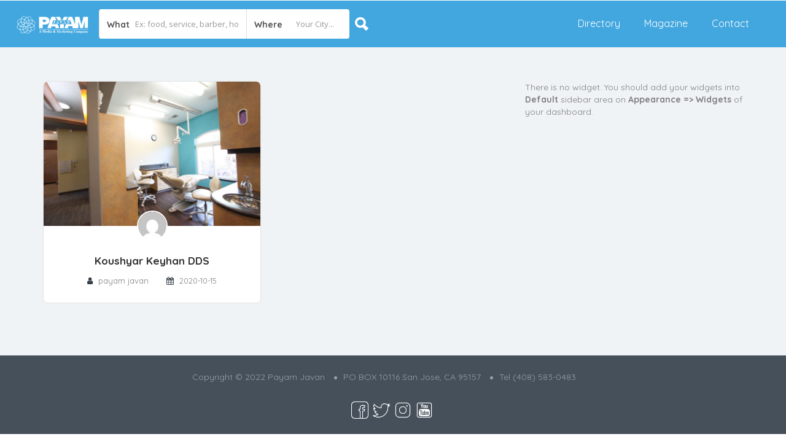

--- FILE ---
content_type: text/html; charset=UTF-8
request_url: https://parthiancity.com/listing-tag/emergency-dentist-san-jose/
body_size: 21706
content:
<!DOCTYPE html>
<!--[if IE 7 ]>    <html class="ie7"> <![endif]-->
<!--[if IE 8 ]>    <html class="ie8"> <![endif]-->

<html lang="en-US">
    <head>
		<!-- Global site tag (gtag.js) - Google Analytics -->
<script async src="https://www.googletagmanager.com/gtag/js?id=UA-181844192-1"></script>
<script>
  window.dataLayer = window.dataLayer || [];
  function gtag(){dataLayer.push(arguments);}
  gtag('js', new Date());

  gtag('config', 'UA-181844192-1');
</script>

        <meta charset="UTF-8">
	   <!-- Mobile Meta -->
		<meta name="viewport" content="width=device-width, initial-scale=1">
		<meta http-equiv="Content-Type" content="text/html;charset=utf-8">		
		<META HTTP-EQUIV="CACHE-CONTROL" CONTENT="NO-CACHE" />

			
		<meta name='robots' content='index, follow, max-image-preview:large, max-snippet:-1, max-video-preview:-1' />
	<style>img:is([sizes="auto" i], [sizes^="auto," i]) { contain-intrinsic-size: 3000px 1500px }</style>
	
	<!-- This site is optimized with the Yoast SEO plugin v25.2 - https://yoast.com/wordpress/plugins/seo/ -->
	<title>Emergency dentist san jose Archives | Parthian City - Directory in Northern California</title>
	<link rel="canonical" href="https://parthiancity.com/listing-tag/emergency-dentist-san-jose/" />
	<meta property="og:locale" content="en_US" />
	<meta property="og:type" content="article" />
	<meta property="og:title" content="Emergency dentist san jose Archives | Parthian City - Directory in Northern California" />
	<meta property="og:url" content="https://parthiancity.com/listing-tag/emergency-dentist-san-jose/" />
	<meta property="og:site_name" content="Parthian City - Directory in Northern California" />
	<meta name="twitter:card" content="summary_large_image" />
	<script type="application/ld+json" class="yoast-schema-graph">{"@context":"https://schema.org","@graph":[{"@type":"CollectionPage","@id":"https://parthiancity.com/listing-tag/emergency-dentist-san-jose/","url":"https://parthiancity.com/listing-tag/emergency-dentist-san-jose/","name":"Emergency dentist san jose Archives | Parthian City - Directory in Northern California","isPartOf":{"@id":"https://parthiancity.com/#website"},"primaryImageOfPage":{"@id":"https://parthiancity.com/listing-tag/emergency-dentist-san-jose/#primaryimage"},"image":{"@id":"https://parthiancity.com/listing-tag/emergency-dentist-san-jose/#primaryimage"},"thumbnailUrl":"https://parthiancity.com/wp-content/uploads/2020/10/16.jpg","breadcrumb":{"@id":"https://parthiancity.com/listing-tag/emergency-dentist-san-jose/#breadcrumb"},"inLanguage":"en-US"},{"@type":"ImageObject","inLanguage":"en-US","@id":"https://parthiancity.com/listing-tag/emergency-dentist-san-jose/#primaryimage","url":"https://parthiancity.com/wp-content/uploads/2020/10/16.jpg","contentUrl":"https://parthiancity.com/wp-content/uploads/2020/10/16.jpg","width":750,"height":500},{"@type":"BreadcrumbList","@id":"https://parthiancity.com/listing-tag/emergency-dentist-san-jose/#breadcrumb","itemListElement":[{"@type":"ListItem","position":1,"name":"Home","item":"https://parthiancity.com/"},{"@type":"ListItem","position":2,"name":"Emergency dentist san jose"}]},{"@type":"WebSite","@id":"https://parthiancity.com/#website","url":"https://parthiancity.com/","name":"Business Directory USA | Business Websites Northern California","description":"We have come up with the most accurate Business Directory Site 2021 USA for your business to be visible to prospective clients across the USA.","publisher":{"@id":"https://parthiancity.com/#organization"},"potentialAction":[{"@type":"SearchAction","target":{"@type":"EntryPoint","urlTemplate":"https://parthiancity.com/?s={search_term_string}"},"query-input":{"@type":"PropertyValueSpecification","valueRequired":true,"valueName":"search_term_string"}}],"inLanguage":"en-US"},{"@type":"Organization","@id":"https://parthiancity.com/#organization","name":"Parthian City Directory :: Payam Javan Media ::","url":"https://parthiancity.com/","logo":{"@type":"ImageObject","inLanguage":"en-US","@id":"https://parthiancity.com/#/schema/logo/image/","url":"https://parthiancity.com/wp-content/uploads/2020/01/logo-Payam-Javan.png","contentUrl":"https://parthiancity.com/wp-content/uploads/2020/01/logo-Payam-Javan.png","width":322,"height":93,"caption":"Parthian City Directory :: Payam Javan Media ::"},"image":{"@id":"https://parthiancity.com/#/schema/logo/image/"},"sameAs":["https://www.instagram.com/parthian.city/"]}]}</script>
	<!-- / Yoast SEO plugin. -->


<link rel='dns-prefetch' href='//maps.googleapis.com' />
<link rel='dns-prefetch' href='//html5shim.googlecode.com' />
<link rel='dns-prefetch' href='//fonts.googleapis.com' />
<link rel='preconnect' href='https://fonts.gstatic.com' crossorigin />
<link rel="alternate" type="application/rss+xml" title="Parthian City - Directory in Northern California &raquo; Feed" href="https://parthiancity.com/feed/" />
<link rel="alternate" type="application/rss+xml" title="Parthian City - Directory in Northern California &raquo; Comments Feed" href="https://parthiancity.com/comments/feed/" />
<link rel="alternate" type="application/rss+xml" title="Parthian City - Directory in Northern California &raquo; Emergency dentist san jose Listing Tag Feed" href="https://parthiancity.com/listing-tag/emergency-dentist-san-jose/feed/" />
<script type="text/javascript">
/* <![CDATA[ */
window._wpemojiSettings = {"baseUrl":"https:\/\/s.w.org\/images\/core\/emoji\/16.0.1\/72x72\/","ext":".png","svgUrl":"https:\/\/s.w.org\/images\/core\/emoji\/16.0.1\/svg\/","svgExt":".svg","source":{"concatemoji":"https:\/\/parthiancity.com\/wp-includes\/js\/wp-emoji-release.min.js"}};
/*! This file is auto-generated */
!function(s,n){var o,i,e;function c(e){try{var t={supportTests:e,timestamp:(new Date).valueOf()};sessionStorage.setItem(o,JSON.stringify(t))}catch(e){}}function p(e,t,n){e.clearRect(0,0,e.canvas.width,e.canvas.height),e.fillText(t,0,0);var t=new Uint32Array(e.getImageData(0,0,e.canvas.width,e.canvas.height).data),a=(e.clearRect(0,0,e.canvas.width,e.canvas.height),e.fillText(n,0,0),new Uint32Array(e.getImageData(0,0,e.canvas.width,e.canvas.height).data));return t.every(function(e,t){return e===a[t]})}function u(e,t){e.clearRect(0,0,e.canvas.width,e.canvas.height),e.fillText(t,0,0);for(var n=e.getImageData(16,16,1,1),a=0;a<n.data.length;a++)if(0!==n.data[a])return!1;return!0}function f(e,t,n,a){switch(t){case"flag":return n(e,"\ud83c\udff3\ufe0f\u200d\u26a7\ufe0f","\ud83c\udff3\ufe0f\u200b\u26a7\ufe0f")?!1:!n(e,"\ud83c\udde8\ud83c\uddf6","\ud83c\udde8\u200b\ud83c\uddf6")&&!n(e,"\ud83c\udff4\udb40\udc67\udb40\udc62\udb40\udc65\udb40\udc6e\udb40\udc67\udb40\udc7f","\ud83c\udff4\u200b\udb40\udc67\u200b\udb40\udc62\u200b\udb40\udc65\u200b\udb40\udc6e\u200b\udb40\udc67\u200b\udb40\udc7f");case"emoji":return!a(e,"\ud83e\udedf")}return!1}function g(e,t,n,a){var r="undefined"!=typeof WorkerGlobalScope&&self instanceof WorkerGlobalScope?new OffscreenCanvas(300,150):s.createElement("canvas"),o=r.getContext("2d",{willReadFrequently:!0}),i=(o.textBaseline="top",o.font="600 32px Arial",{});return e.forEach(function(e){i[e]=t(o,e,n,a)}),i}function t(e){var t=s.createElement("script");t.src=e,t.defer=!0,s.head.appendChild(t)}"undefined"!=typeof Promise&&(o="wpEmojiSettingsSupports",i=["flag","emoji"],n.supports={everything:!0,everythingExceptFlag:!0},e=new Promise(function(e){s.addEventListener("DOMContentLoaded",e,{once:!0})}),new Promise(function(t){var n=function(){try{var e=JSON.parse(sessionStorage.getItem(o));if("object"==typeof e&&"number"==typeof e.timestamp&&(new Date).valueOf()<e.timestamp+604800&&"object"==typeof e.supportTests)return e.supportTests}catch(e){}return null}();if(!n){if("undefined"!=typeof Worker&&"undefined"!=typeof OffscreenCanvas&&"undefined"!=typeof URL&&URL.createObjectURL&&"undefined"!=typeof Blob)try{var e="postMessage("+g.toString()+"("+[JSON.stringify(i),f.toString(),p.toString(),u.toString()].join(",")+"));",a=new Blob([e],{type:"text/javascript"}),r=new Worker(URL.createObjectURL(a),{name:"wpTestEmojiSupports"});return void(r.onmessage=function(e){c(n=e.data),r.terminate(),t(n)})}catch(e){}c(n=g(i,f,p,u))}t(n)}).then(function(e){for(var t in e)n.supports[t]=e[t],n.supports.everything=n.supports.everything&&n.supports[t],"flag"!==t&&(n.supports.everythingExceptFlag=n.supports.everythingExceptFlag&&n.supports[t]);n.supports.everythingExceptFlag=n.supports.everythingExceptFlag&&!n.supports.flag,n.DOMReady=!1,n.readyCallback=function(){n.DOMReady=!0}}).then(function(){return e}).then(function(){var e;n.supports.everything||(n.readyCallback(),(e=n.source||{}).concatemoji?t(e.concatemoji):e.wpemoji&&e.twemoji&&(t(e.twemoji),t(e.wpemoji)))}))}((window,document),window._wpemojiSettings);
/* ]]> */
</script>
<style id='wp-emoji-styles-inline-css' type='text/css'>

	img.wp-smiley, img.emoji {
		display: inline !important;
		border: none !important;
		box-shadow: none !important;
		height: 1em !important;
		width: 1em !important;
		margin: 0 0.07em !important;
		vertical-align: -0.1em !important;
		background: none !important;
		padding: 0 !important;
	}
</style>
<link rel='stylesheet' id='contact-form-7-css' href='https://parthiancity.com/wp-content/plugins/contact-form-7/includes/css/styles.css' type='text/css' media='all' />
<link rel='stylesheet' id='usp_style-css' href='https://parthiancity.com/wp-content/plugins/user-submitted-posts/resources/usp.css' type='text/css' media='all' />
<link rel='stylesheet' id='bootstrap-css' href='https://parthiancity.com/wp-content/themes/directory/assets/lib/bootstrap/css/bootstrap.min.css' type='text/css' media='all' />
<link rel='stylesheet' id='Magnific-Popup-css' href='https://parthiancity.com/wp-content/themes/directory/assets/lib/Magnific-Popup-master/magnific-popup.css' type='text/css' media='all' />
<link rel='stylesheet' id='popup-component-css' href='https://parthiancity.com/wp-content/themes/directory/assets/lib/popup/css/component.css' type='text/css' media='all' />
<link rel='stylesheet' id='Font-awesome-css' href='https://parthiancity.com/wp-content/themes/directory/assets/lib/font-awesome/css/font-awesome.min.css' type='text/css' media='all' />
<link rel='stylesheet' id='Mmenu-css' href='https://parthiancity.com/wp-content/themes/directory/assets/lib/jquerym.menu/css/jquery.mmenu.all.css' type='text/css' media='all' />
<link rel='stylesheet' id='MapBox-css' href='https://parthiancity.com/wp-content/themes/directory/assets/css/mapbox.css' type='text/css' media='all' />
<link rel='stylesheet' id='Chosen-css' href='https://parthiancity.com/wp-content/themes/directory/assets/lib/chosen/chosen.css' type='text/css' media='all' />
<link rel='stylesheet' id='bootstrap-datetimepicker-css-css' href='https://parthiancity.com/wp-content/themes/directory/assets/css/bootstrap-datetimepicker.min.css' type='text/css' media='all' />
<link rel='stylesheet' id='jquery-ui-css' href='https://parthiancity.com/wp-content/themes/directory/assets/css/jquery-ui.css' type='text/css' media='all' />
<link rel='stylesheet' id='icon8-css' href='https://parthiancity.com/wp-content/themes/directory/assets/lib/icon8/styles.min.css' type='text/css' media='all' />
<link rel='stylesheet' id='Color-css' href='https://parthiancity.com/wp-content/themes/directory/assets/css/colors.css' type='text/css' media='all' />
<link rel='stylesheet' id='custom-font-css' href='https://parthiancity.com/wp-content/themes/directory/assets/css/font.css' type='text/css' media='all' />
<link rel='stylesheet' id='Main-css' href='https://parthiancity.com/wp-content/themes/directory/assets/css/main.css' type='text/css' media='all' />
<link rel='stylesheet' id='Responsive-css' href='https://parthiancity.com/wp-content/themes/directory/assets/css/responsive.css' type='text/css' media='all' />
<link rel='stylesheet' id='select2-css' href='https://parthiancity.com/wp-content/themes/directory/assets/css/select2.css' type='text/css' media='all' />
<link rel='stylesheet' id='dynamiclocation-css' href='https://parthiancity.com/wp-content/themes/directory/assets/css/city-autocomplete.css' type='text/css' media='all' />
<link rel='stylesheet' id='lp-body-overlay-css' href='https://parthiancity.com/wp-content/themes/directory/assets/css/common.loading.css' type='text/css' media='all' />
<link rel='stylesheet' id='bootstrapslider-css' href='https://parthiancity.com/wp-content/themes/directory/assets/lib/bootstrap/css/bootstrap-slider.css' type='text/css' media='all' />
<link rel='stylesheet' id='mourisjs-css' href='https://parthiancity.com/wp-content/themes/directory/assets/css/morris.css' type='text/css' media='all' />
<link rel='stylesheet' id='listingpro-css' href='https://parthiancity.com/wp-content/themes/directory/style.css' type='text/css' media='all' />
<link rel='stylesheet' id='version2-countdown-css' href='https://parthiancity.com/wp-content/themes/directory/assets/lib/countdown/flipclock.css' type='text/css' media='all' />
<link rel='stylesheet' id='version2-styles-css' href='https://parthiancity.com/wp-content/themes/directory/assets/css/main-new.css' type='text/css' media='all' />
<link rel='stylesheet' id='version2-colors-css' href='https://parthiancity.com/wp-content/themes/directory/assets/css/colors-new.css' type='text/css' media='all' />
<link rel='stylesheet' id='LP_dynamic_php_css-css' href='https://parthiancity.com/wp-content/themes/directory/assets/css/dynamic-css.php' type='text/css' media='all' />
<link rel="preload" as="style" href="https://fonts.googleapis.com/css?family=Quicksand:300,400,500,600,700%7COpen%20Sans:300,400,500,600,700,800,300italic,400italic,500italic,600italic,700italic,800italic&#038;subset=latin&#038;display=swap" /><link rel="stylesheet" href="https://fonts.googleapis.com/css?family=Quicksand:300,400,500,600,700%7COpen%20Sans:300,400,500,600,700,800,300italic,400italic,500italic,600italic,700italic,800italic&#038;subset=latin&#038;display=swap" media="print" onload="this.media='all'"><noscript><link rel="stylesheet" href="https://fonts.googleapis.com/css?family=Quicksand:300,400,500,600,700%7COpen%20Sans:300,400,500,600,700,800,300italic,400italic,500italic,600italic,700italic,800italic&#038;subset=latin&#038;display=swap" /></noscript><script type="text/javascript">
            window._nslDOMReady = (function () {
                const executedCallbacks = new Set();
            
                return function (callback) {
                    /**
                    * Third parties might dispatch DOMContentLoaded events, so we need to ensure that we only run our callback once!
                    */
                    if (executedCallbacks.has(callback)) return;
            
                    const wrappedCallback = function () {
                        if (executedCallbacks.has(callback)) return;
                        executedCallbacks.add(callback);
                        callback();
                    };
            
                    if (document.readyState === "complete" || document.readyState === "interactive") {
                        wrappedCallback();
                    } else {
                        document.addEventListener("DOMContentLoaded", wrappedCallback);
                    }
                };
            })();
        </script><script type="text/javascript" src="https://parthiancity.com/wp-includes/js/jquery/jquery.min.js" id="jquery-core-js"></script>
<script type="text/javascript" src="https://parthiancity.com/wp-includes/js/jquery/jquery-migrate.min.js" id="jquery-migrate-js"></script>
<script type="text/javascript" id="ajax-login-script-js-extra">
/* <![CDATA[ */
var ajax_login_object = {"ajaxurl":"https:\/\/parthiancity.com\/wp-admin\/admin-ajax.php","redirecturl":"https:\/\/parthiancity.com\/listing-tag\/emergency-dentist-san-jose\/","loadingmessage":"<span class=\"alert alert-info\">Please wait...<i class=\"fa fa-spinner fa-spin\"><\/i><\/span>"};
/* ]]> */
</script>
<script type="text/javascript" src="https://parthiancity.com/wp-content/themes/directory/assets/js/login.js" id="ajax-login-script-js"></script>
<script type="text/javascript" id="search-ajax-script-js-extra">
/* <![CDATA[ */
var ajax_search_term_object = {"ajaxurl":"https:\/\/parthiancity.com\/wp-admin\/admin-ajax.php"};
/* ]]> */
</script>
<script type="text/javascript" src="https://parthiancity.com/wp-content/themes/directory/assets/js/search-ajax.js" id="search-ajax-script-js"></script>
<script type="text/javascript" id="ajax-single-ajax-js-extra">
/* <![CDATA[ */
var single_ajax_object = {"ajaxurl":"https:\/\/parthiancity.com\/wp-admin\/admin-ajax.php"};
/* ]]> */
</script>
<script type="text/javascript" src="https://parthiancity.com/wp-content/themes/directory/assets/js/single-ajax.js" id="ajax-single-ajax-js"></script>
<script type="text/javascript" id="ajax-approvereview-script-js-extra">
/* <![CDATA[ */
var ajax_approvereview_object = {"ajaxurl":"https:\/\/parthiancity.com\/wp-admin\/admin-ajax.php"};
/* ]]> */
</script>
<script type="text/javascript" src="https://parthiancity.com/wp-content/themes/directory/assets/js/approve-review.js" id="ajax-approvereview-script-js"></script>
<script type="text/javascript" id="listingpro_home_map-js-extra">
/* <![CDATA[ */
var listingpro_home_map_object = {"ajaxurl":"https:\/\/parthiancity.com\/wp-admin\/admin-ajax.php"};
/* ]]> */
</script>
<script type="text/javascript" src="https://parthiancity.com/wp-content/themes/directory/assets/js/home-map.js" id="listingpro_home_map-js"></script>
<script type="text/javascript" id="ajax-needlogin-ajax-js-extra">
/* <![CDATA[ */
var needlogin_object = {"ajaxurl":"https:\/\/parthiancity.com\/wp-admin\/admin-ajax.php"};
/* ]]> */
</script>
<script type="text/javascript" src="https://parthiancity.com/wp-content/themes/directory/assets/js/needlogin-ajax.js" id="ajax-needlogin-ajax-js"></script>
<script type="text/javascript" src="https://parthiancity.com/wp-content/themes/directory/assets/js/checkout.js" id="stripejs-js"></script>
<script type="text/javascript" src="https://parthiancity.com/wp-content/plugins/listingpro-plugin/assets/js/main.js" id="main-js"></script>
<script type="text/javascript" src="https://parthiancity.com/wp-content/plugins/user-submitted-posts/resources/jquery.cookie.js" id="usp_cookie-js"></script>
<script type="text/javascript" src="https://parthiancity.com/wp-content/plugins/user-submitted-posts/resources/jquery.parsley.min.js" id="usp_parsley-js"></script>
<script type="text/javascript" id="usp_core-js-before">
/* <![CDATA[ */
var usp_custom_field = "usp_custom_field"; var usp_custom_field_2 = "usp_custom_field_2"; var usp_custom_checkbox = "usp_custom_checkbox"; var usp_case_sensitivity = "false"; var usp_min_images = 0; var usp_max_images = 8; var usp_parsley_error = "Incorrect response."; var usp_multiple_cats = 0; var usp_existing_tags = 0; var usp_recaptcha_disp = "hide"; var usp_recaptcha_vers = "2"; var usp_recaptcha_key = ""; var challenge_nonce = "0b726c63f8"; var ajax_url = "https:\/\/parthiancity.com\/wp-admin\/admin-ajax.php"; 
/* ]]> */
</script>
<script type="text/javascript" src="https://parthiancity.com/wp-content/plugins/user-submitted-posts/resources/jquery.usp.core.js" id="usp_core-js"></script>
<script type="text/javascript" id="review-submit-ajax-js-extra">
/* <![CDATA[ */
var ajax_review_object = {"ajaxurl":"https:\/\/parthiancity.com\/wp-admin\/admin-ajax.php"};
/* ]]> */
</script>
<script type="text/javascript" src="https://parthiancity.com/wp-content/themes/directory/assets/js/review-submit.js" id="review-submit-ajax-js"></script>
<script type="text/javascript" src="https://maps.googleapis.com/maps/api/js?key=AIzaSyDQt64oivgdLy88A3j6-_Yl-4wP1Y1dz8s&amp;libraries=places" id="mapsjs-js"></script>
<script type="text/javascript" src="https://parthiancity.com/wp-content/themes/directory/assets/js/raphael-min.js" id="raphelmin-js"></script>
<script type="text/javascript" src="https://parthiancity.com/wp-content/themes/directory/assets/js/morris.js" id="morisjs-js"></script>
<script type="text/javascript" id="ajax-term-script-js-extra">
/* <![CDATA[ */
var ajax_term_object = {"ajaxurl":"https:\/\/parthiancity.com\/wp-admin\/admin-ajax.php"};
/* ]]> */
</script>
<script type="text/javascript" src="https://parthiancity.com/wp-content/plugins/listingpro-plugin/assets/js/child-term.js" id="ajax-term-script-js"></script>
<link rel="https://api.w.org/" href="https://parthiancity.com/wp-json/" /><link rel="EditURI" type="application/rsd+xml" title="RSD" href="https://parthiancity.com/xmlrpc.php?rsd" />
<meta name="generator" content="WordPress 6.8.3" />
<meta name="generator" content="Redux 4.5.7" /><!-- Analytics by WP Statistics - https://wp-statistics.com -->
<meta name="generator" content="Powered by WPBakery Page Builder - drag and drop page builder for WordPress."/>
<link rel="icon" href="https://parthiancity.com/wp-content/uploads/2020/09/cropped-logo-Payam-Javan-32x32.png" sizes="32x32" />
<link rel="icon" href="https://parthiancity.com/wp-content/uploads/2020/09/cropped-logo-Payam-Javan-192x192.png" sizes="192x192" />
<link rel="apple-touch-icon" href="https://parthiancity.com/wp-content/uploads/2020/09/cropped-logo-Payam-Javan-180x180.png" />
<meta name="msapplication-TileImage" content="https://parthiancity.com/wp-content/uploads/2020/09/cropped-logo-Payam-Javan-270x270.png" />
    <script type="text/javascript">
        jQuery(document).ready(function(){

});    </script>
    		<style type="text/css" id="wp-custom-css">
			
.lp-sidebar-search-location {
    visibility: hidden;
}
.lp-header-add-btn {
    display: none !important;
}
.post-detail-content {
    font-size: 1.2em !important;
}
.listing-page {
    background-image: url(https://classic.listingprowp.com/wp-content/uploads/2017/01/header-banner.jpg);
    display: none;
}
.col-md-4.margin-bottom-class.grid_view_s4.loop-grid-clearfix .lp-listing-bottom {
    height: 170px;
}
.col-md-4.margin-bottom-class.grid_view_s4.loop-grid-clearfix .lp-listing-top-thumb {
    border: 1px solid #eee;
}
/************
div#click-link {
    margin-top: -60px;
}
*************/
img.d-icon {
    display: none;
}
input.ninja-forms-field.nf-element {
    height: 40px !important;
	background: #fff !important;
	color: #eee;
    font-size: 12px;
}
input#nf-field-5 {
    height: 40px !important;
    border: 1px solid #dedede !important;
    border-radius: 5px;
	background: #fff !important;
	color: #eee;
    font-size: 12px;
}
textarea#nf-field-3 {
    background: #fff !important;
    font-size: 12px;
    color: #909090;
	line-height: 14px;
	padding: 10px;
}
#ninja_forms_required_items, .nf-field-container {
    margin-bottom: 10px !important;
}
input#nf-field-4 {
    color: #41a6df;
    border: 1px solid #41a6df;
    width: 100%;
    border-radius: 5px;
    font-size: 16px;
    font-weight: bold;
    transition: 0.5s;
    padding: 13px 0px 20px 0px;
    height: 50px !important;
}
input#nf-field-4:hover{
    background: #41a6df !important;
	color: #fff;
	transition: 0.5s;
}
div#nf-form-1-cont {
    margin-top: 20px;
}
.nf-response-msg {
    font-size: 13px;
}
div#search-3 {
    display: none;
}
div#mep_0 {
    margin-left: 25%;
}
body.postid-1181 .post-row.margin-bottom-30 ul {
    margin-right: 30px;
}
body.postid-905 div#mep_0 {
    margin-left: 5%;
}
.lp-grid-box-description ul {
    visibility: hidden;
}


div#user-submitted-posts fieldset {
    box-sizing: border-box;
    margin: 0px;
}
div#user-submitted-posts label {
    display: none !important;
}
body.page-id-1557 input {
    border: 1px solid #ccc;
    padding: 7px 10px;
}
.search-row img {
    display: none;
}
body.single-listing .widget-box.business-contact.lp-lead-form-st
 {
    display: none !important;
}


@media screen and (max-width: 600px) {
	div#mep_0 {
    margin-left: 0%;
}
	.listing-app-view .grid_view .lp-grid-box-thumb div a:before {
    background: rgb(0 0 0 / 7%);
}
}		</style>
		<style id="listingpro_options-dynamic-css" title="dynamic-css" class="redux-options-output">.menu-item a{font-family:Quicksand;font-weight:normal;font-style:normal;}</style><noscript><style> .wpb_animate_when_almost_visible { opacity: 1; }</style></noscript>        <script type="text/javascript">
            jQuery(document).ready(function () {
                jQuery('select.form-control').removeClass('form-control').addClass('custom-form-control');
            })
        </script>
        <style type="text/css">
            .custom-form-control{
                width: 100%;
                padding: 10px;
                line-height: 24px;
                -webkit-appearance: textfield;
            }
        </style>
		<meta name = "yandex-verification" content = "891748482285c0df" />
<script type="application/ld+json">
{
  "@context": "https://schema.org/",
  "@type": "Person",
  "name": "Saman Ryan Heidari",
  "url": "https://payamjavan.com/directories/listing/accident-lawyer-san-jose/",
  "image": "https://justatic.com/profile-images/1549456-1592713111-s.jpg",
  "sameAs": "https://www.facebook.com/heidarilawgroup/",
  "jobTitle": "Accident Lawyer",
  "worksFor": {
    "@type": "Organization",
    "name": "Heidari Law Group"
  }  
}
</script>
		
<script type="application/ld+json">
{
  "@context": "https://schema.org",
  "@type": "JewelryStore",
  "name": "Sharif Jewelers",
  "image": "https://payamjavan.com/wp-content/uploads/2020/08/WhatsApp-Image-2020-10-01-at-9.20.27-AM-150x150.jpeg",
  "@id": "",
  "url": "https://payamjavan.com/directories/listing/sharif-fine-jewelers/",
  "telephone": "916-927-0542",
  "priceRange": "$190.00-$5000.00",
  "address": {
    "@type": "PostalAddress",
    "streetAddress": "1338 Howe Avenue",
    "addressLocality": "Sacramento",
    "addressRegion": "CA",
    "postalCode": "95825",
    "addressCountry": "US"
  },
  "geo": {
    "@type": "GeoCoordinates",
    "latitude": 38.5902953,
    "longitude": -121.4147598
  } ,
  "sameAs": [
    "https://www.facebook.com/sharifjewelers/",
    "https://twitter.com/sharifjewelers",
    "https://www.instagram.com/sharifjewelers/"
  ] 
}
</script>
		
    </head>
<body class="archive tax-listing-tag term-emergency-dentist-san-jose term-542 wp-theme-directory listing-skeleton-view-list_view_v2 wpb-js-composer js-comp-ver-6.1 vc_responsive" data-submitlink="https://parthiancity.com/submit-listing-2/" data-sliderstyle="style2" data-defaultmaplat="0" data-defaultmaplot="-0" data-lpsearchmode="titlematch" data-maplistingby="geolocaion"  >
	<input type="hidden" id="lpNonce" name="lpNonce" value="56cd41fd55" /><input type="hidden" name="_wp_http_referer" value="/listing-tag/emergency-dentist-san-jose/" />    <input type="hidden" id="start_of_weekk" value="1">
	
				<div id="page"  data-detail-page-style="lp_detail_page_styles1" data-lpattern="with_region" data-sitelogo="https://parthiancity.com/wp-content/uploads/2020/01/logo-Payam-Javan.png" data-site-url="https://parthiancity.com/" data-ipapi="ip_api" data-lpcurrentloconhome="1" data-mtoken="0" data-mtype="openstreet" data-mstyle="mapbox.streets-basic"  class="clearfix lp_detail_page_styles1">

				<!--===========================header-views========================-->
				


<div class="pos-relative header-inner-page-wrap No">
    <div class="header-container  3   " style="">
                    <header class="lp-header style-v2">

    
<div class="lp-top-bar">
    <div class="container-fluid">
        <div class="row">
            <div class="col-md-6 col-xs-12">
                <div class="lp-top-bar-menu">
                    
                </div>
            </div>
            <div class="col-md-6 col-xs-12">
                <div class="lp-top-bar-social text-right">
                    
        <ul>

            
        </ul>

        
                </div>
            </div>
            <div class="clearfix"></div>
        </div>
    </div>
</div>	<!--Mobile Menu section-->
   <div id="menu" class="small-screen">
                      <a href="https://parthiancity.com/submit-listing-2/" class="lpl-button lpl-add-listing-loggedout">Add Listing</a>
                                 <a class="lpl-button md-trigger" data-modal="modal-3">Sign In</a>
              <ul id="menu-inner-pages-menu" class="mobile-menu"><li id="menu-item-401" class="menu-item menu-item-type-custom menu-item-object-custom menu-item-home menu-item-401"><a href="https://parthiancity.com">Directory</a></li>
<li id="menu-item-399" class="menu-item menu-item-type-custom menu-item-object-custom menu-item-399"><a target="_blank" href="https://payamjavan.com/magazine/">Magazine</a></li>
<li id="menu-item-525" class="menu-item menu-item-type-custom menu-item-object-custom menu-item-525"><a href="https://parthiancity.com/contact-us/">Contact</a></li>
</ul>   </div>
   <!--End Mobile Menu Section-->
    <div class="lp-header-middle fullwidth-header">
        <div class="container-fluid">
            <div class="row">
                <div class="col-md-7 col-xs-12 lp-logo-header4-sts">
                    
                    <div class="lp-header-logo">

                        <a href="https://payamjavan.com/">

                            <img src="https://parthiancity.com/wp-content/uploads/2020/01/logo-Payam-Javan.png" alt="" />
                        </a>

                    </div>
                    
<div class="header-filter pos-relative form-group margin-bottom-0 col-md-6 ">

	<form autocomplete="off" class="form-inline top-search-form" action="https://parthiancity.com" method="get" accept-charset="UTF-8">

		
		<div class="search-form-field input-group width-49-percent margin-right-15 ">

			<div class="input-group-addon lp-border">What</div>

			<div class="pos-relative">

				<div class="what-placeholder pos-relative" data-holder="">

				<input autocomplete="off" type="text" class="lp-suggested-search js-typeahead-input lp-search-input form-control ui-autocomplete-input dropdown_fields" name="select" id="select" placeholder="Ex: food, service, barber, hotel" value="" data-prev-value='0' data-noresult = "More results for">

				<i class="cross-search-q fa fa-times-circle" aria-hidden="true"></i>

				<img class='loadinerSearch' width="100px" src="https://parthiancity.com/wp-content/themes/directory/assets/images/search-load.gif"/>

				</div>

				<div id="input-dropdown">

					<ul>

						<li class="lp-wrap-cats" data-catid="442"><span class="lp-s-cat">Accident Lawyer</span></li><li class="lp-wrap-cats" data-catid="170"><span class="lp-s-cat">Bakery</span></li><li class="lp-wrap-cats" data-catid="93"><img class="d-icon" src="[data-uri]" /><span class="lp-s-cat">Beauty &amp; Spa</span></li><li class="lp-wrap-cats" data-catid="173"><span class="lp-s-cat">Dry Cleaning</span></li><li class="lp-wrap-cats" data-catid="156"><span class="lp-s-cat">Florist</span></li><li class="lp-wrap-cats" data-catid="160"><span class="lp-s-cat">Jewelry</span></li><li class="lp-wrap-cats" data-catid="367"><span class="lp-s-cat">Law Group</span></li><li class="lp-wrap-cats" data-catid="133"><img class="d-icon" src="[data-uri]" /><span class="lp-s-cat">Restaurant</span></li><li class="lp-wrap-cats" data-catid="134"><img class="d-icon" src="[data-uri]" /><span class="lp-s-cat">Services</span></li><li class="lp-wrap-cats" data-catid="136"><img class="d-icon" src="[data-uri]" /><span class="lp-s-cat">Shopping</span></li><li class="lp-wrap-cats" data-catid="203"><span class="lp-s-cat">Tax Services</span></li><li class="lp-wrap-cats" data-catid="192"><span class="lp-s-cat">medical</span></li><li class="lp-wrap-cats" data-catid="505"><span class="lp-s-cat">Accounting Services</span></li><li class="lp-wrap-cats" data-catid="603"><span class="lp-s-cat">Attorney Group</span></li><li class="lp-wrap-cats" data-catid="511"><span class="lp-s-cat">Consulting</span></li><li class="lp-wrap-cats" data-catid="357"><span class="lp-s-cat">Dentist</span></li><li class="lp-wrap-cats" data-catid="183"><span class="lp-s-cat">Financial Planner</span></li><li class="lp-wrap-cats" data-catid="364"><span class="lp-s-cat">Flower shop</span></li><li class="lp-wrap-cats" data-catid="339"><span class="lp-s-cat">Hair Cut</span></li><li class="lp-wrap-cats" data-catid="254"><span class="lp-s-cat">Laundry Services</span></li><li class="lp-wrap-cats" data-catid="114"><img class="d-icon" src="[data-uri]" /><span class="lp-s-cat">Medical &amp; Dental</span></li><li class="lp-wrap-cats" data-catid="740"><span class="lp-s-cat">immigration</span></li>
					</ul>

					<div style="display:none" id="def-cats"><li class="lp-wrap-cats" data-catid="442"><span class="lp-s-cat">Accident Lawyer</span></li><li class="lp-wrap-cats" data-catid="170"><span class="lp-s-cat">Bakery</span></li><li class="lp-wrap-cats" data-catid="93"><img class="d-icon" src="[data-uri]" /><span class="lp-s-cat">Beauty &amp; Spa</span></li><li class="lp-wrap-cats" data-catid="173"><span class="lp-s-cat">Dry Cleaning</span></li><li class="lp-wrap-cats" data-catid="156"><span class="lp-s-cat">Florist</span></li><li class="lp-wrap-cats" data-catid="160"><span class="lp-s-cat">Jewelry</span></li><li class="lp-wrap-cats" data-catid="367"><span class="lp-s-cat">Law Group</span></li><li class="lp-wrap-cats" data-catid="133"><img class="d-icon" src="[data-uri]" /><span class="lp-s-cat">Restaurant</span></li><li class="lp-wrap-cats" data-catid="134"><img class="d-icon" src="[data-uri]" /><span class="lp-s-cat">Services</span></li><li class="lp-wrap-cats" data-catid="136"><img class="d-icon" src="[data-uri]" /><span class="lp-s-cat">Shopping</span></li><li class="lp-wrap-cats" data-catid="203"><span class="lp-s-cat">Tax Services</span></li><li class="lp-wrap-cats" data-catid="192"><span class="lp-s-cat">medical</span></li><li class="lp-wrap-cats" data-catid="505"><span class="lp-s-cat">Accounting Services</span></li><li class="lp-wrap-cats" data-catid="603"><span class="lp-s-cat">Attorney Group</span></li><li class="lp-wrap-cats" data-catid="511"><span class="lp-s-cat">Consulting</span></li><li class="lp-wrap-cats" data-catid="357"><span class="lp-s-cat">Dentist</span></li><li class="lp-wrap-cats" data-catid="183"><span class="lp-s-cat">Financial Planner</span></li><li class="lp-wrap-cats" data-catid="364"><span class="lp-s-cat">Flower shop</span></li><li class="lp-wrap-cats" data-catid="339"><span class="lp-s-cat">Hair Cut</span></li><li class="lp-wrap-cats" data-catid="254"><span class="lp-s-cat">Laundry Services</span></li><li class="lp-wrap-cats" data-catid="114"><img class="d-icon" src="[data-uri]" /><span class="lp-s-cat">Medical &amp; Dental</span></li><li class="lp-wrap-cats" data-catid="740"><span class="lp-s-cat">immigration</span></li></div>

				</div>

			</div>

		</div>
				
					<div class="input-group width-49-percent ">

						<div class="input-group-addon lp-border">Where</div>

						<div class="ui-widget border-dropdown">
						
						<input autocomplete="off" id="cities" class="form-control" data-country="" value="" placeholder="Your City...">
						<input type="hidden" autocomplete="off" id="lp_search_loc" name="lp_s_loc" value="">

						</div>

					</div>
				
		
			<div class="lp-search-btn-header pos-relative">

				<input value="" class="lp-search-btn lp-search-icon" type="submit">

				<img src="https://parthiancity.com/wp-content/themes/directory/assets/images/ellipsis.gif" class="searchloading loader-inner-header">

			</div>
				
		<input type="hidden" name="lp_s_tag" id="lp_s_tag" value="">

		<input type="hidden" name="lp_s_cat" id="lp_s_cat" value="">

		<input type="hidden" name="s" value="home">

		<input type="hidden" name="post_type" value="listing">

	</form>

</div>

                    <div class="clearfix"></div>

                </div>

                <div class="col-xs-2 text-right mobile-nav-icon lp-menu-header4-sts">

                    <a href="#menu" class="nav-icon">

                        <span class="icon-bar"></span>

                        <span class="icon-bar"></span>

                        <span class="icon-bar"></span>

                    </a>

                </div>

                <div class="col-md-5 hidden-xs hidden-sm lp-menu-header4-sts-icon">
                        <div class="lp-header-user-nav">
                        <a class="header-login-btn md-trigger" data-modal="modal-3">
                    <i class="fa fa-user" aria-hidden="true"></i>
                </a>
                    </div>
    
                    
                        <div class="lp-header-add-btn">

                            <a href="https://parthiancity.com/submit-listing-2/"><i class="fa fa-plus-circle" aria-hidden="true"></i> Add Listing</a>

                        </div>

                        <div class="header-main-menu inner-main-menu lp-menu menu"><div class="menu-inner-pages-menu-container"><ul id="menu-inner-pages-menu-1" class="inner_menu "><li class="menu-item menu-item-type-custom menu-item-object-custom menu-item-home menu-item-401"><a href="https://parthiancity.com">Directory</a></li>
<li class="menu-item menu-item-type-custom menu-item-object-custom menu-item-399"><a target="_blank" href="https://payamjavan.com/magazine/">Magazine</a></li>
<li class="menu-item menu-item-type-custom menu-item-object-custom menu-item-525"><a href="https://parthiancity.com/contact-us/">Contact</a></li>
</ul></div></div>


                    <div class="clearfix"></div>

                </div>

                <div class="clearfix"></div>

            </div>

        </div>

    </div>

</header>

		
		
		<!-- Login Popup -->
								                       <div class="md-modal md-effect-3" id="modal-3">
                           <!--ajax based content-->
                       </div>

                       			
			   		
		
		
		<!-- ../Login Popup -->
				

		
		<div class="md-overlay"></div> <!-- Overlay for Popup -->
		
		<!-- top notificaton bar -->
		<div class="lp-top-notification-bar"></div>
		<!-- end top notification-bar -->
		
		
		<!-- popup for quick view --->
		
		<div class="md-modal md-effect-3" id="listing-preview-popup">
			<div class="container">
				<div class="md-content ">
					<div class="row popup-inner-left-padding ">


					</div>
				</div>
			</div>
			<a class="md-close widget-map-click"><i class="fa fa-close"></i></a>
		</div>
		<div class="md-overlay content-loading"></div>
		
		


        <div class="md-modal md-effect-map-btn" id="grid-show-popup">
            <div class="container">
                <div class="md-content ">
                    <div class="row grid-show-popup" data-loader="https://parthiancity.com/wp-content/themes/directory/assets/images/content-loader.gif">
                        <img src="https://parthiancity.com/wp-content/themes/directory/assets/images/content-loader.gif" />
                    </div>
                </div>
            </div>
            <a class="md-close widget-map-click"><i class="fa fa-close"></i></a>
        </div>
		
		<!--hidden google map-->
		<div id="lp-hidden-map" style="width:300px;height:300px;position:absolute;left:-300000px"></div>					<div class="page-heading listing-page">
						<div class="page-heading-inner-container text-center">
							<h1>Listing Tag: <span>Emergency dentist san jose</span></h1>
							<ul class="breadcrumbs"><li><a href="https://parthiancity.com/">Home</a></li> </ul>						</div>
						<div class="page-header-overlay"></div>
					</div> 
				    </div>
    <!--==================================Header Close=================================-->

    <!--================================== Search Close =================================-->
    
    <!--================================== Search Close =================================-->
</div>					<!--==================================Section Open=================================-->
	<section class="aliceblue lp-blog-for-app-view">
		<div class="container page-container-five ">
			<div class="row">
							
				<!--=======Left sidebar=========-->
								<!--=======Content area=========-->
				<div class="col-lg-8 col-md-8 blog-content-container">
				            			<div class="col-md-6 col-sm-6 lp-border-radius-8" id="post-509" class="post-509 listing type-listing status-publish format-standard has-post-thumbnail hentry listing-category-dentist listing-category-health-medical-dental list-tags-dental-clinic list-tags-dental-implants list-tags-dentist list-tags-dentist-near-me list-tags-dentist-office list-tags-dr-koushyar-keyhan list-tags-emergency-dentist list-tags-emergency-dentist-san-jose list-tags-family-dentist list-tags-koushyar-keyhan list-tags-koushyar-keyhan-dds list-tags-pedestrian-accidents list-tags-pediatric-dentist list-tags-san-jose list-tags-saratoga location-california location-saratoga listing-tag-dental-implants listing-tag-dentist-san-jose listing-tag-dentist-saratoga listing-tag-dr-koushyar-keyhan listing-tag-emergency-dentist-san-jose listing-tag-keyhan-koushyar" >
				<div class="lp-blog-grid-box">
					<div class="lp-blog-grid-box-container lp-border lp-border-radius-8">
						<div class="lp-blog-grid-box-thumb">
							<a href="https://parthiancity.com/listing/koushyar-keyhan-dds/">
								<img width="750" height="500" src="https://parthiancity.com/wp-content/uploads/2020/10/16.jpg" class="attachment-full size-full wp-post-image" alt="" decoding="async" fetchpriority="high" srcset="https://parthiancity.com/wp-content/uploads/2020/10/16.jpg 750w, https://parthiancity.com/wp-content/uploads/2020/10/16-300x200.jpg 300w, https://parthiancity.com/wp-content/uploads/2020/10/16-287x190.jpg 287w" sizes="(max-width: 750px) 100vw, 750px" />							</a>
						</div>
						<div class="lp-blog-grid-box-description text-center">
								<div class="lp-blog-user-thumb margin-top-subtract-25">
									<img class="avatar" src="https://secure.gravatar.com/avatar/73672a38e1ab55f5e15e9870977699943080701c6de0e07871821afe64bd0707?s=51&#038;d=mm&#038;r=g" alt="">
								</div>
								
								<div class="lp-blog-grid-category">
									<a href="#" >
																			</a>
								</div>
								<div class="lp-blog-grid-title">
									<h4 class="lp-h4">
										<a href="https://parthiancity.com/listing/koushyar-keyhan-dds/">Koushyar Keyhan DDS</a>
									</h4>
								</div>
								<ul class="lp-blog-grid-author">
									<li>
									
										<a href="https://parthiancity.com/author/support/">
											<i class="fa fa-user"></i>
											<span>payam javan</span>
										</a>
									</li>
									<li>
										<i class="fa fa-calendar"></i>
										<span>2020-10-15</span>
									</li>
								</ul><!-- ../lp-blog-grid-author -->
						</div>
					</div>
				</div>
			</div>
					
    
							</div>
				<!--=======Right sidebar=========-->
								<div class="col-md-4">
					<div class="sidebar-style2 listing-second-view">
						    
        <section id="sidebar">
            There is no widget. You should add your widgets into <strong>Default</strong> sidebar area on <strong>Appearance => Widgets</strong> of your dashboard. <br/><br/>                
                    </section>
   
					</div>
				</div>
				
			</div>
		</div>
	</section>
	<!--==================================Section Close=================================-->

            <!--==================================Footer Open=================================-->
                            <!-- Footer style 1 -->
                <footer class="text-center footer-style1">
		<div class="footer-bottom-bar">
		<div class="container">
			<div class="row">
				<div class="col-md-12">
				 <!-- company info -->
				<ul class="footer-about-company">
<li>Copyright © 2022 Payam Javan</li><li>PO BOX 10116 San Jose, CA 95157</li><li>Tel (408) 583-0483</li></ul>
				<!-- social shares -->
				     
	<ul class="social-icons footer-social-icons">
					<li>
				<a href="https://www.facebook.com/PayamJavan/" target="_blank">
					<img class="icon icons8-facebook" src="[data-uri]" alt="facebook">				</a>
			</li>
							<li>
				<a href="https://twitter.com/payamjavantv" target="_blank">
					<img class="icon icons8-tw-footer" src="[data-uri]" alt="tw-footer">				</a>
			</li>
							<li>
				<a href="https://www.instagram.com/payamjavan_magazine" target="_blank">
					<img class="icon icons8-instagram" src="[data-uri]" alt="instagram">				</a>
			</li>
							<li>
				<a href="https://www.youtube.com/user/PayamJavanTV" target="_blank">
					<img class="icon icons8-ytwite" src="[data-uri]" alt="ytwite">				</a>
			</li>
										
	</ul>
				</div>
			</div>
		</div>
	</div>
	<!-- /footer-bottom-bar -->
</footer>            
<script type="speculationrules">
{"prefetch":[{"source":"document","where":{"and":[{"href_matches":"\/*"},{"not":{"href_matches":["\/wp-*.php","\/wp-admin\/*","\/wp-content\/uploads\/*","\/wp-content\/*","\/wp-content\/plugins\/*","\/wp-content\/themes\/directory\/*","\/*\\?(.+)"]}},{"not":{"selector_matches":"a[rel~=\"nofollow\"]"}},{"not":{"selector_matches":".no-prefetch, .no-prefetch a"}}]},"eagerness":"conservative"}]}
</script>
<script type="text/javascript" id="listingpro-submit-listing-js-extra">
/* <![CDATA[ */
var ajax_listingpro_submit_object = {"ajaxurl":"https:\/\/parthiancity.com\/wp-admin\/admin-ajax.php"};
/* ]]> */
</script>
<script type="text/javascript" src="https://parthiancity.com/wp-content/plugins/listingpro-plugin/assets/js/submit-listing.js" id="listingpro-submit-listing-js"></script>
<script type="text/javascript" src="https://parthiancity.com/wp-includes/js/dist/hooks.min.js" id="wp-hooks-js"></script>
<script type="text/javascript" src="https://parthiancity.com/wp-includes/js/dist/i18n.min.js" id="wp-i18n-js"></script>
<script type="text/javascript" id="wp-i18n-js-after">
/* <![CDATA[ */
wp.i18n.setLocaleData( { 'text direction\u0004ltr': [ 'ltr' ] } );
/* ]]> */
</script>
<script type="text/javascript" src="https://parthiancity.com/wp-content/plugins/contact-form-7/includes/swv/js/index.js" id="swv-js"></script>
<script type="text/javascript" id="contact-form-7-js-before">
/* <![CDATA[ */
var wpcf7 = {
    "api": {
        "root": "https:\/\/parthiancity.com\/wp-json\/",
        "namespace": "contact-form-7\/v1"
    }
};
/* ]]> */
</script>
<script type="text/javascript" src="https://parthiancity.com/wp-content/plugins/contact-form-7/includes/js/index.js" id="contact-form-7-js"></script>
<script type="text/javascript" src="https://parthiancity.com/wp-content/plugins/listingpro-plugin/assets/js/auto-places.js" id="lpAutoPlaces-js"></script>
<script type="text/javascript" src="https://parthiancity.com/wp-content/themes/directory/assets/js/mapbox.js" id="Mapbox-js"></script>
<script type="text/javascript" src="https://parthiancity.com/wp-content/themes/directory/assets/js/leaflet.markercluster.js" id="Mapbox-leaflet-js"></script>
<script type="text/javascript" src="https://parthiancity.com/wp-content/themes/directory/assets/lib/chosen/chosen.jquery.js" id="Chosen-js"></script>
<script type="text/javascript" src="https://parthiancity.com/wp-content/themes/directory/assets/lib/bootstrap/js/bootstrap.min.js" id="bootstrap-js"></script>
<script type="text/javascript" src="https://parthiancity.com/wp-content/themes/directory/assets/lib/jquerym.menu/js/jquery.mmenu.min.all.js" id="Mmenu-js"></script>
<script type="text/javascript" src="https://parthiancity.com/wp-content/themes/directory/assets/lib/Magnific-Popup-master/jquery.magnific-popup.min.js" id="magnific-popup-js"></script>
<script type="text/javascript" src="https://parthiancity.com/wp-content/themes/directory/assets/js/select2.full.min.js" id="select2-js"></script>
<script type="text/javascript" src="https://parthiancity.com/wp-content/themes/directory/assets/lib/popup/js/classie.js" id="popup-classie-js"></script>
<script type="text/javascript" src="https://parthiancity.com/wp-content/themes/directory/assets/lib/popup/js/modalEffects.js" id="modalEffects-js"></script>
<script type="text/javascript" src="https://parthiancity.com/wp-content/themes/directory/assets/js/2co.min.js" id="2checkout-js"></script>
<script type="text/javascript" src="https://parthiancity.com/wp-content/themes/directory/assets/js/moment.js" id="bootstrap-moment-js"></script>
<script type="text/javascript" src="https://parthiancity.com/wp-content/themes/directory/assets/js/bootstrap-datetimepicker.min.js" id="bootstrap-datetimepicker-js"></script>
<script type="text/javascript" src="https://parthiancity.com/wp-content/themes/directory/assets/js/pagination.js" id="pagination-js"></script>
<!--[if lt IE 9]>
<script type="text/javascript" src="https://html5shim.googlecode.com/svn/trunk/html5.js" id="html5shim-js"></script>
<![endif]-->
<script type="text/javascript" src="https://parthiancity.com/wp-content/themes/directory/assets/js/jquery.nicescroll.min.js" id="nicescroll-js"></script>
<script type="text/javascript" src="https://parthiancity.com/wp-content/themes/directory/assets/js/chosen.jquery.min.js" id="chosen-jquery-js"></script>
<script type="text/javascript" src="https://parthiancity.com/wp-content/themes/directory/assets/js/jquery-ui.js" id="jquery-ui-js"></script>
<script type="text/javascript" src="https://parthiancity.com/wp-content/themes/directory/assets/js/drop-pin.js" id="droppin-js"></script>
<script type="text/javascript" src="https://parthiancity.com/wp-content/themes/directory/assets/js/jquery.city-autocomplete.js" id="dyn-location-js-js"></script>
<script type="text/javascript" src="https://parthiancity.com/wp-content/themes/directory/assets/lib/bootstrap/js/bootstrap-slider.js" id="bootstrapsliderjs-js"></script>
<script type="text/javascript" src="https://parthiancity.com/wp-content/themes/directory/assets/js/lp-iconcolor.js" id="lp-icons-colors-js"></script>
<script type="text/javascript" src="https://parthiancity.com/wp-content/themes/directory/assets/js/lp-gps.js" id="lp-current-loc-js"></script>
<script type="text/javascript" src="https://parthiancity.com/wp-content/themes/directory/assets/js/pricing.js" id="Pricing-js"></script>
<script type="text/javascript" src="https://parthiancity.com/wp-content/themes/directory/assets/js/main.js" id="Main-js"></script>
<script type="text/javascript" src="https://parthiancity.com/wp-content/themes/directory/assets/lib/countdown/flipclock.min.js" id="version-countdown-js-js"></script>
<script type="text/javascript" src="https://parthiancity.com/wp-content/themes/directory/assets/js/main-new.js" id="Main-Version2-js"></script>
<script>

    var videoID = '';
    jQuery(document).ready(function () {
        videoID =   jQuery('.video-lp').data('videoid');
    });

    var tag = document.createElement('script');

    tag.src = "https://www.youtube.com/iframe_api";
    var firstScriptTag = document.getElementsByTagName('script')[0];
    firstScriptTag.parentNode.insertBefore(tag, firstScriptTag);

    var player;
    function onYouTubeIframeAPIReady() {
        player = new YT.Player('player', {
            height: '390',
            width: '640',
            videoId: videoID,
            playerVars: { 'mute': 1, 'showinfo': 0, 'rel': 0, 'loop': 1, 'controls': 0 },
            events: {
                'onReady': onPlayerReady,
                'onStateChange': onPlayerStateChange
            }
        });
    }

    function onPlayerReady(event) {
        event.target.playVideo();
    }
    var done = false;
    function onPlayerStateChange(event) {
        if (event.data == YT.PlayerState.PLAYING && !done) {
            done = true;
        }
        if (event.data === YT.PlayerState.ENDED) {
            player.playVideo();
        }
    }
</script>

</body>
</html>

--- FILE ---
content_type: text/javascript
request_url: https://parthiancity.com/wp-content/themes/directory/assets/js/home-map.js
body_size: 2586
content:
jQuery(window).load(function($){
        if(jQuery(".lp_home").is("#homeMap")) {
        jQuery('#homeMap').empty();
        $defLat = jQuery('body').data('defaultmaplat');
        $defLong = jQuery('body').data('defaultmaplot');
            L.Google = L.Class.extend({
                includes: L.Mixin.Events,
                options: {
                    minZoom: 0,
                    maxZoom: 18,
                    tileSize: 256,
                    subdomains: 'abc',
                    errorTileUrl: '',
                    attribution: '',
                    opacity: 1,
                    continuousWorld: false,
                    noWrap: false,
                },
                // Possible types: SATELLITE, ROADMAP, HYBRID
                initialize: function(type, options) {
                    L.Util.setOptions(this, options);
                    this._type = google.maps.MapTypeId[type || 'SATELLITE'];
                },
                onAdd: function(map, insertAtTheBottom) {
                    this._map = map;
                    this._insertAtTheBottom = insertAtTheBottom;
                    // create a container div for tiles
                    this._initContainer();
                    this._initMapObject();
                    // set up events
                    map.on('viewreset', this._resetCallback, this);
                    this._limitedUpdate = L.Util.limitExecByInterval(this._update, 150, this);
                    map.on('move', this._update, this);
                    //map.on('moveend', this._update, this);
                    this._reset();
                    this._update();
                },
                onRemove: function(map) {
                    this._map._container.removeChild(this._container);
                    //this._container = null;
                    this._map.off('viewreset', this._resetCallback, this);
                    this._map.off('move', this._update, this);
                    //this._map.off('moveend', this._update, this);
                },
                getAttribution: function() {
                    return this.options.attribution;
                },
                setOpacity: function(opacity) {
                    this.options.opacity = opacity;
                    if (opacity < 1) {
                        L.DomUtil.setOpacity(this._container, opacity);
                    }
                },
                _initContainer: function() {
                    var tilePane = this._map._container
                        first = tilePane.firstChild;
                    if (!this._container) {
                        this._container = L.DomUtil.create('div', 'leaflet-google-layer leaflet-top leaflet-left');
                        this._container.id = "_GMapContainer";
                    }
                    if (true) {
                        tilePane.insertBefore(this._container, first);
                        this.setOpacity(this.options.opacity);
                        var size = this._map.getSize();
                        this._container.style.width = size.x + 'px';
                        this._container.style.height = size.y + 'px';
                    }
                },
                _initMapObject: function() {
                    this._google_center = new google.maps.LatLng(0, 0);
                    var map = new google.maps.Map(this._container, {
                        center: this._google_center,
                        zoom: 0,
                        mapTypeId: this._type,
                        disableDefaultUI: true,
                        keyboardShortcuts: false,
                        draggable: false,
                        disableDoubleClickZoom: true,
                        scrollwheel: false,
                        streetViewControl: false
                    });
                    var _this = this;
                    this._reposition = google.maps.event.addListenerOnce(map, "center_changed", 
                        function() { _this.onReposition(); });
                    map.backgroundColor = '#ff0000';
                    this._google = map;
                },
                _resetCallback: function(e) {
                    this._reset(e.hard);
                },
                _reset: function(clearOldContainer) {
                    this._initContainer();
                },
                _update: function() {
                    this._resize();
                    var bounds = this._map.getBounds();
                    var ne = bounds.getNorthEast();
                    var sw = bounds.getSouthWest();
                    var google_bounds = new google.maps.LatLngBounds(
                        new google.maps.LatLng(sw.lat, sw.lng),
                        new google.maps.LatLng(ne.lat, ne.lng)
                    );
                    var center = this._map.getCenter();
                    var _center = new google.maps.LatLng(center.lat, center.lng);
                    this._google.setCenter(_center);
                    this._google.setZoom(this._map.getZoom());
                    this._google.fitBounds(google_bounds);
                },
                _resize: function() {
                    var size = this._map.getSize();
                    if (this._container.style.width == size.x &&
                        this._container.style.height == size.y)
                        return;
                    this._container.style.width = size.x + 'px';
                    this._container.style.height = size.y + 'px';
                    google.maps.event.trigger(this._google, "resize");
                },
                onReposition: function() {
                    //google.maps.event.trigger(this._google, "resize");
                }
            });
            L.HtmlIcon = L.Icon.extend({
                options: {
                    /*
                    html: (String) (required)
                    iconAnchor: (Point)
                    popupAnchor: (Point)
                    */
                },
                initialize: function(options) {
                    L.Util.setOptions(this, options);
                },
                createIcon: function() {
                    var div = document.createElement('div');
                    div.innerHTML = this.options.html;
                    if (div.classList)
                        div.classList.add('leaflet-marker-icon');
                    else
                        div.className += ' ' + 'leaflet-marker-icon';
                    return div;
                },
                createShadow: function() {
                    return null;
                }
            });
            var maplistingby = jQuery('body').data('maplistingby');
            if(maplistingby==null || maplistingby=="" || maplistingby=="geolocaion"){
                lpGetGpsLocName(function (lpgetcurrentcityvalue) {
                    lpgpsclocation = lpgetcurrentcityvalue;
                    console.log(lpgpsclocation);
                    callhomemapajax(lpgpsclocation, maplistingby);
                    //console.log(lpgpsclocation);
                });
            }else{
                callhomemapajax('', maplistingby);
            }
            function callhomemapajax(lpcity, maplistingby){
                jQuery('#homeMap').addClass('loading');
            jQuery.ajax({
                type: 'POST',
                dataType: 'json',
                url: listingpro_home_map_object.ajaxurl,
                data: { 
                    'action': 'listingpro_home_map_content', 
                        'listingby': maplistingby,
                        'lpcity': lpcity,
                    'trig': 'home_map',
                    },
                success: function(data){
                    if(data){
                        jQuery('#homeMap').removeClass('loading');
                        var map = null;
                        $mtoken = jQuery('#page').data("mtoken");	
                        $mtype = jQuery('#page').data("mtype");
                        $mapboxDesign = jQuery('#page').data("mstyle");
                        if($mtoken != '' && $mtype == 'mapbox'){
                            L.mapbox.accessToken = $mtoken;
                             map = L.mapbox.map('homeMap', 'mapbox.streets');
                            L.tileLayer('https://api.tiles.mapbox.com/v4/'+$mapboxDesign+'/{z}/{x}/{y}.png?access_token='+$mtoken+'', {
                                        maxZoom: 18,
                                        attribution: 'Map data &copy; <a href="http://openstreetmap.org">OpenStreetMap</a> contributors, ' +
                                            '<a href="http://creativecommons.org/licenses/by-sa/2.0/">CC-BY-SA</a>, ' +
                                            'Imagery © <a href="http://mapbox.com">Mapbox</a>',
                                        id: 'mapbox.light'
                            }).addTo(map);						
                            var markers = new L.MarkerClusterGroup();
                            hasgetbouts = false;
                            jQuery.each(data, function(i,v) {
                                $vlatitude = v.latitude;
                                $vlongitude = v.longitude;
                                if($vlatitude != null && $vlongitude != null){
                                    hasgetbouts = true;
                                    //alert(v.latitude);
                                    var markerLocation = new L.LatLng($vlatitude, $vlongitude); // London
                                    var CustomHtmlIcon = L.HtmlIcon.extend({
                                        options : {
                                            html : "<div class='lpmap-icon-shape pin card"+i+"'><div class='lpmap-icon-contianer'><img src='"+v.icon+"' /></div></div>",
                                        }
                                    });
                                    var customHtmlIcon = new CustomHtmlIcon(); 
                                    var marker = new L.Marker(markerLocation, {icon: customHtmlIcon}).bindPopup('<div class="map-post"><div class="map-post-thumb"><a target="_blank" href="'+v.url+'">'+v.image+'</a></div><div class="map-post-des"><div class="map-post-title"><h5><a target="_blank" href="'+v.url+'">'+v.title+'</a></h5></div><div class="map-post-address"><p><i class="fa fa-map-marker"></i> '+v.address+'</p></div></div></div>').addTo(map);
                                    markers.addLayer(marker);
                                    map.addLayer(markers);
                                }
                            });
                            if(hasgetbouts){
                                map.fitBounds(markers.getBounds());
                            }else{
                                map.fitBounds([[$defLat, $defLong],[$defLat, $defLong]]);
                            }
                            map.scrollWheelZoom.disable();
                        }else{
                            var map = new L.Map('homeMap', {
                               dragging: true,
                               tap: false
                            });
                            if($mtype == 'google'){
                                var googleLayer = new L.Google('ROADMAP');						
                                map.addLayer(googleLayer);
                            }else{
                                L.tileLayer('https://{s}.tile.openstreetmap.org/{z}/{x}/{y}.png').addTo(map);
                            }
                            var markers = new L.MarkerClusterGroup();
                            hasgetbouts = false;
                            jQuery.each(data, function(i,v) {
                                $vlatitude = v.latitude;
                                $vlongitude = v.longitude;
                                if( ($vlatitude != '' || $vlatitude != 0) && ($vlongitude != '' || $vlongitude != 0) ){								
                                    hasgetbouts = true;
                                    var markerLocation = new L.LatLng($vlatitude, $vlongitude); // London
                                    var CustomHtmlIcon = L.HtmlIcon.extend({
                                        options : {
                                            html : "<div class='lpmap-icon-shape pin card"+i+"'><div class='lpmap-icon-contianer'><img src='"+v.icon+"' /></div></div>",
                                        }
                                    });
                                    var customHtmlIcon = new CustomHtmlIcon(); 
                                    var marker = new L.Marker(markerLocation, {icon: customHtmlIcon}).bindPopup('<div class="map-post"><div class="map-post-thumb"><a target="_blank" href="'+v.url+'">'+v.image+'</a></div><div class="map-post-des"><div class="map-post-title"><h5><a target="_blank" href="'+v.url+'">'+v.title+'</a></h5></div><div class="map-post-address"><p><i class="fa fa-map-marker"></i> '+v.address+'</p></div></div></div>').addTo(map);
                                    markers.addLayer(marker);
                                    map.addLayer(markers);								
                                }							
                            });						
                            if(hasgetbouts){
                                map.fitBounds(markers.getBounds());
                            }else{							
                                map.fitBounds([[$defLat, $defLong],[$defLat, $defLong]]);
                            }
                            map.scrollWheelZoom.disable();
                            map.invalidateSize();
                        }
                    }								
                    },
                    error: function (request, status, error) {
                        jQuery('#homeMap').removeClass('loading');
                        console.log(request.responseText);
                }
            });
            };		
        }
    });

--- FILE ---
content_type: text/javascript
request_url: https://parthiancity.com/wp-content/themes/directory/assets/js/main-new.js
body_size: 26406
content:
jQuery.noConflict();

setTimeout(function() {
    if( jQuery('body').hasClass('home') )
    {
        var currentTOP  =   jQuery('.header-container header').height();
        jQuery( '.lp-header-search-wrap' ).css('top', '-'+currentTOP+'px');
    }



    jQuery(".lp-header-search .lp-header-search-form form, .lp-header-search .lp-header-search-cats ul").show()

}, 600);

jQuery(function(){
    var sidebarHeight   =   jQuery('.sidebar-top0').height(),
        DesHeight       =   sidebarHeight-200,
        topHeader       =   jQuery('.lp-listing-top-title-header').height(),
        minHeight       =   jQuery('.min-height-class').height(),
        desHeightT      =   topHeader+minHeight,
        minHeightT      =   sidebarHeight-DesHeight;

    if( DesHeight >= sidebarHeight )

    {

        jQuery('.min-height-class').css('min-height', minHeightT);

    }

    else
    {
        minHeightT  =   sidebarHeight-topHeader+140;
        jQuery('.min-height-class').css('min-height', minHeightT);

    }
});
jQuery(document).ready(function (e) {



    if(jQuery('#menu-placeholder-image').length){
        var menu_placeholder_image  =   jQuery('#menu-placeholder-image').val();
        var menu_chili_image  =   jQuery('#menu-chili-image').val();

        if (menu_placeholder_image != '') {
            jQuery('.lp-listing-menu-top').css('background', 'url(' + menu_placeholder_image + ')');
        }
        jQuery('.lp-listing-menuu-slide').each(function(index){
            var $thisSlide      =   jQuery(this),
                targetImg       =   $thisSlide.find('img'),
                topImgSrc       =   '';
            jQuery(targetImg).each(function (imgIndex) {
                var loopImg     =   jQuery(this),
                    targetSrc   =   loopImg.attr('src');

                if(targetSrc != menu_placeholder_image && targetSrc != menu_chili_image) {
                    topImgSrc   =   targetSrc;

                    return;
                }
            });
            if (topImgSrc != '') {
                $thisSlide.find('.lp-listing-menu-top').css('background', 'url(' + topImgSrc + ')');
            }
        });
    }
    
    if(jQuery('#datepicker-lang').length) {
        var datepicker_lang =   jQuery('#datepicker-lang').val();
        jQuery.datepicker.regional[datepicker_lang];
    }

    if(jQuery('.loop-grid-clearfix').length > 0){
        jQuery('.loop-grid-clearfix:nth-child(4)').after('<div class="clearfix"></div>');
    }

	jQuery('.claimformtrigger2').click(function () {
        jQuery('.planclaim-page-popup').show();
    })

jQuery('.lp-review-form-top-multi .lp-review-stars i').click(function (e) {
        if( jQuery('.lp-review-stars').hasClass('do-not-proceed') )
        {

        }
        else
        {
            e.preventDefault();
            jQuery('.lp-review-form-bottom').slideDown(500);
            var ratingNum   =   jQuery(this).data('rating'),
                colorCode   =   '#de9147';

            jQuery(this).closest('.lp-review-stars').addClass('do-not-proceed active-rating-avg'+ratingNum);
            jQuery(this).removeClass('fa-star-o').addClass('fa-star');

            jQuery(this).prevAll('.fa-star-o').removeClass('fa-star-o').addClass('fa-star');
            jQuery(this).nextAll('.fa-star').removeClass('fa-star-o').addClass('fa-star-o');

            if( ratingNum == 2 ) {
                colorCode   =   '#de9147';
            } else if ( ratingNum == 3 || ratingNum == 4 ) {
                colorCode   =   '#c5de35';
            } else if ( ratingNum == 5 ) {
                colorCode   =   '#73cf42';
            }

            jQuery('.lp-multi-rating-ui-wrap > .padding-left-0').each(function () {
                jQuery(this).find('.lp-multi-rating-val').val(ratingNum);
                jQuery(this).find('span:first').each(function () {

                    jQuery(this).addClass('active-stars-wrap');
                    jQuery(this).find('.rating-symbol').each(function (index) {

                        if( index < ratingNum )
                        {
                            jQuery(this).find('.rating-symbol-foreground span').css('color', colorCode);
                            jQuery(this).find('.rating-symbol-foreground span').addClass('fa fa-star fa-2x');
                            jQuery(this).find('.rating-symbol-foreground').css('width', 'auto');
                        }
                    });
                });
            });
        }

    });

    jQuery('.manage-group-types').click(function (e) {
        e.preventDefault();
        window.location.replace(jQuery(this).data('url')) ;
    });

    jQuery('.show-more-event-content').click(function (e) {

        var showMore    =   jQuery(this).data('more'),

            showLess    =   jQuery(this).data('less');
        if( jQuery(this).hasClass('expanded') )
        {
            jQuery('.lp-evnt-content-container p').css('height', '31px');
            jQuery(this).text(showMore);
            jQuery(this).removeClass('expanded');
        }
        else
        {
            jQuery('.lp-evnt-content-container p').height('auto');
            jQuery(this).addClass('expanded');
            jQuery(this).text(showLess);
        }
    });

    jQuery( ".header-cat-menu" ).hover(
        function() {
            jQuery( this ).find('#menu-category').addClass( "show-cat-nav" );
        }, function() {
            jQuery( this ).find('#menu-category').removeClass( "show-cat-nav" );
        }
    );
    
if( jQuery('#lp-submit-form').length != 0 )
    {
        var lp_custom_title =   '';
        if( jQuery('#lp_custom_title').length != 0 ){
            lp_custom_title     =   jQuery('#lp_custom_title').offset().top;
        }
        var inputAddress =   '';
        if( jQuery('#inputAddress').length != 0 ){
            inputAddress     =   jQuery('#inputAddress').offset().top;
        }
        var inputCity =   '';
        if( jQuery('.lp-new-cat-wrape label[for="inputTags"]').length != 0 ){
            inputCity     =   jQuery('.lp-new-cat-wrape label[for="inputTags"]').offset().top;
        }
        var inputPhone =   '';
        if( jQuery('#inputPhone').length != 0 ){
            inputPhone     =   jQuery('label[for="inputPhone"]').offset().top;
        }
        var inputWebsite =   '';
        if( jQuery('#inputWebsite').length != 0 ){
            inputWebsite     =   jQuery('#inputWebsite').offset().top;
        }
        var inputCategory =   '';
        if( jQuery('label[for="inputCategory"]').length != 0 ){
            inputCategory     =   jQuery('label[for="inputCategory"]').offset().top;
        }
        var price_status =   '';
        if( jQuery('label[for="price_status"]').length != 0 ){
            price_status     =   jQuery('label[for="price_status"]').offset().top;
        }
        var bussinTop   =   '';
        if( jQuery('.bussin-top').length != 0 ){
            bussinTop     =   jQuery('.bussin-top').offset().top;
        }
        var get_media_url =   '';
        if( jQuery('#get_media_url').length != 0 ){
            get_media_url     =   jQuery('#get_media_url').offset().top;
        }
        var inpuFaqsLp =   '';
        if( jQuery('label[for="inpuFaqsLp"]').length != 0 ){
            inpuFaqsLp     =   jQuery('label[for="inpuFaqsLp"]').offset().top;
        }
        var descTop     =   '';
        if( jQuery('.description-tip').length != 0 ){
            descTop     =   jQuery('.description-tip').offset().top;
        }
        var postVideo =   '';
        if( jQuery('#postVideo').length != 0 ){
            postVideo     =   jQuery('#postVideo').offset().top;
        }
        var gallTop     =   '';
        if( jQuery('.lp-img-gall-upload-section').length != 0 ){
            var gallTop     =   jQuery('.lp-img-gall-upload-section').offset().top;
        }
        var bLogoTop    = '';
        if( jQuery('.b-logo-img-label').length != 0 ){
            var bLogoTop    =   jQuery('.b-logo-img-label').offset().top;
        }
        var featTop     =   '';
        if( jQuery('.featured-img-label').length != 0 ){
            featTop     =   jQuery('.featured-img-label').offset().top;
        }

        jQuery(window).scroll(function (e) {
            var scrollPos   =   jQuery(window).scrollTop()+400;

            if( scrollPos > lp_custom_title )
            {
                jQuery('.quick-tip-inner').html(jQuery('#lptitle').data('quick-tip'));
            }
            if( scrollPos > inputAddress )
            {
                jQuery('.quick-tip-inner').html(jQuery('#inputAddress').data('quick-tip'));
            }
            if( scrollPos > inputCity )
            {
                jQuery('.quick-tip-inner').html(jQuery('#inputCity').data('quick-tip'));
            }
            if( scrollPos > inputPhone )
            {
                jQuery('.quick-tip-inner').html(jQuery('#inputPhone').data('quick-tip'));
            }
            if( scrollPos > inputWebsite )
            {
                jQuery('.quick-tip-inner').html(jQuery('#inputWebsite').data('quick-tip'));
            }
            if( scrollPos > inputCategory )
            {
                jQuery('.quick-tip-inner').html(jQuery('#inputCategory').data('quick-tip'));
            }
            if( scrollPos > price_status )
            {
                jQuery('.quick-tip-inner').html(jQuery('#price_status').data('quick-tip'));
            }
            if( scrollPos > bussinTop )
            {
                jQuery('.quick-tip-inner').html(jQuery('.bussin-top').data('quick-tip'));
            }
            if( scrollPos > get_media_url )
            {
                jQuery('.quick-tip-inner').html(jQuery('#get_media').data('quick-tip'));
            }
            if( scrollPos > inpuFaqsLp )
            {
                if(jQuery('#inpuFaqsLp').data('quick-tip')) {
                    jQuery('.quick-tip-inner').html(jQuery('#inpuFaqsLp').data('quick-tip'));
                } else {
                    jQuery('.quick-tip-inner').html(jQuery('#inpuFaqsLp1').data('quick-tip'));
                }

            }
            if( scrollPos > descTop )
            {
                jQuery('.quick-tip-inner').html(jQuery('.description-tip').data('quick-tip'));
            }
            if( scrollPos > postVideo )
            {
                jQuery('.quick-tip-inner').html(jQuery('#postVideo').data('quick-tip'));
            }
            if( scrollPos > gallTop )
            {
                jQuery('.quick-tip-inner').html(jQuery('.lp-img-gall-upload-section').data('quick-tip'));
            }
            if( scrollPos > bLogoTop )
            {
                jQuery('.quick-tip-inner').html(jQuery('.b-logo-img-label').data('quick-tip'));
            }
            if( scrollPos > featTop )
            {
                jQuery('.quick-tip-inner').html(jQuery('.featured-img-label').data('quick-tip'));
            }

        });



        jQuery('#lp-submit-form input, #lp-submit-form textarea').on('focus', function (e) {

            var quickTip    =   jQuery(this).data('quick-tip');

            jQuery('.quick-tip-inner').html(quickTip);

        });



        jQuery('select.select2').on('select2:open', function (e) {

            var quickTip =  jQuery(this).data('quick-tip');

            jQuery('.quick-tip-inner').html(quickTip);

        });

    }

    if( jQuery('.page-style2-sidebar').length!= 0 )

    {

        var scrollState =   '';

        var offset = jQuery('.page-style2-sidebar').offset().top-50;

        jQuery(window).scroll(function (event) {

            var scroll = jQuery(window).scrollTop();

            if( offset >= scroll )

            {

                jQuery('.page-style2-sidebar').css({

                    'position':'static',

                    'width': 'auto'

                });

                jQuery('.page-style2-sidebar').removeClass('style2-sidebar-fixed');
                scrollState =   'scrolled';
            }
            else
            {
                var topMAr  =   10;
                if( jQuery('.page-style2-sidebar').hasClass('logged-in') )
                {
                    topMAr  =   50;
                }
                if( scrollState == 'scrolled' )
                {

                    // jQuery('.page-style2-sidebar').css({

                    //     'position':'fixed',

                    //     'top' : topMAr+'px',

                    //     'width': '338px'

                    // });

                    // jQuery('.page-style2-sidebar').css({
                    //
                    //     'position':'fixed',
                    //
                    //     'top' : 0,
                    //
                    //     'width': '338px'
                    //
                    // }).animate({
                    //
                    //     top: -150
                    //
                    // }, 250, function () {
                    //
                    //     jQuery('.page-style2-sidebar').animate({
                    //
                    //         top: 200
                    //
                    //     }, 250, function () {
                    //
                    //         jQuery('.page-style2-sidebar').animate({
                    //
                    //             top: -100
                    //
                    //         }, 300, function () {
                    //
                    //             jQuery('.page-style2-sidebar').animate({
                    //
                    //                 top: 100
                    //
                    //             }, 300, function () {
                    //
                    //                 jQuery('.page-style2-sidebar').animate({
                    //
                    //                     top: -50
                    //
                    //                 }, 350, function () {
                    //
                    //                     jQuery('.page-style2-sidebar').animate({
                    //
                    //                         top: topMAr
                    //
                    //                     }, 400)
                    //
                    //                 })
                    //
                    //             })
                    //
                    //         });
                    //
                    //     })
                    //
                    // })

                    jQuery('.page-style2-sidebar').addClass('style2-sidebar-fixed testClass');
                    scrollState =   '';
                }

            }

        });

    }
    var firstDay = jQuery('#start_of_weekk').val();
    if(jQuery('#event-date-s').length) {
        var dateTodayy = new Date();
        jQuery('#event-date-s').datepicker({
            firstDay: firstDay,
            minDate: dateTodayy,
            onSelect: function(dateText, inst) {
                // Get the selected date
                var inDate = new Date(jQuery(this).val());
                // Set the minimum date for the check out option to the selected date
                jQuery("#event-date-e").datepicker('option', 'minDate',inDate);
            }
        });
        jQuery('#event-date-e').datepicker({
            firstDay: firstDay,
            minDate: dateTodayy,
        });
    }

    var dateToday = new Date();
    jQuery('.discount-date').datepicker({
        firstDay: firstDay,
        minDate: dateToday,
    });


    jQuery('.mobile-toggle-filters').click(function (e) {

        e.preventDefault();

        jQuery('.filters-wrap-for-mobile').slideToggle(500);

    });



    jQuery('#lp-review-listing').on('select2:select', function (e) {

        var reviewStyle =   jQuery('#reviews-nav-li').data('style'),
            listID      =   jQuery('#lp-review-listing option:selected').val(),
            authorID    =   jQuery('.lp-author-nav').data('author');

        jQuery('#reviews').find('.author-inner-content-wrap').addClass('content-loading');
        jQuery.ajax({
            type: 'POST',
            url: ajax_search_term_object.ajaxurl,
            data: {
                'action': 'author_review_tab_cb',
                'reviewStyle': reviewStyle,
                'listID' : listID,
                'authorID': authorID,
                'lpNonce' : jQuery('#lpNonce').val()
            },

            success: function(data)
            {
                jQuery('#reviews').find('.author-inner-content-wrap').removeClass('content-loading');
                jQuery('#reviews').find('.author-inner-content-wrap').html(data);

                //$this.addClass('data-available');

            }

        });

    })

    jQuery('.lp-author-nav li a').click(function (e) {

        e.preventDefault();

        var $this   =   jQuery(this),
            targetID    =   $this.attr('href'),
            authorID    =   jQuery('.lp-author-nav').data('author'),
            tabType     =   '',
            reviewStyle =   '',
            listingLayout   =   '';


        if( targetID == '#reviews' )
        {
            tabType =   'reviews';
            var reviewStyle =   $this.data('style');
        }
        else if( targetID == '#photos' )
        {
            tabType =   'photos';
        }
        else if( targetID == '#aboutme' )
        {
            tabType =   'aboutme';
        }
        else if( targetID == '#contact' )
        {
            tabType =   'contact';
        }
        else if ( targetID == '#mylistings' )
        {
            tabType =   'mylistings';
            listingLayout   =   $this.data('listing-layout');
        }

        jQuery('.lp-author-nav li a.active').removeClass('active');
        $this.addClass('active');

        jQuery('.author-tab-content .active').removeClass('active').hide();
        jQuery(targetID).addClass('active').show();

        if( $this.hasClass( 'data-available' ) )
        {
            return false;
        }
        else
        {


            alert(tabType);
            alert(jQuery('#lpNonce').val());
            jQuery(targetID).find('.author-inner-content-wrap').addClass('content-loading');

            jQuery.ajax({
                type: 'POST',
                url: ajax_search_term_object.ajaxurl,
                data: {
                    'action': 'author_archive_tabs_cb',
                    'tabType': tabType,
                    'reviewStyle': reviewStyle,
                    'authorID': authorID,
                    'listingLayout' : listingLayout,
                    'lpNonce' : jQuery('#lpNonce').val()
                },
                success: function(data)
                {
                    jQuery(targetID).find('.author-inner-content-wrap').removeClass('content-loading');
                    jQuery(targetID).find('.author-inner-content-wrap').html(data);
                    $this.addClass('data-available');
                    jQuery('.author-contact-wrap').find('.lp-review-btn').attr('disabled','disabled');
                    jQuery('.author-contact-wrap input, .author-contact-wrap textarea').keyup(function () {
                        var name = jQuery('.author-contact-wrap input#name7').val();
                        var email = jQuery('.author-contact-wrap input#email7').val();
                        var phone = jQuery('.author-contact-wrap input#phone7').val();
                        var message = jQuery('.author-contact-wrap textarea#message7').val();
                        if ( name.length > 0 && email.length > 0 && phone.length > 0 && message.length > 0 ) {
                            jQuery('.author-contact-wrap').find('.lp-review-btn').removeAttr('disabled');
                        }else{
                            jQuery('.author-contact-wrap').find('.lp-review-btn').attr('disabled','disabled');
                        }
                    });
                }
            });
        }
    });



    jQuery('.author-inner-content-wrap .lp-pagination span').click(function (e) {

        var $this   =   jQuery(this);
        var pageNum =   jQuery(this).data('pageurl');

        jQuery('span.current').removeClass('current');
        jQuery('#content-grids').html('').addClass('content-loading');



        jQuery.ajax({
            type: 'POST',
            url: ajax_search_term_object.ajaxurl,
            data: {
                'action': 'author_archive_listings_cb',
                'pageNum': pageNum,
                'lpNonce' : jQuery('#lpNonce').val()

            },
            success: function(data)
            {
                $this.addClass('current');
                jQuery('#content-grids').removeClass('content-loading').html(data);
            }
        });



    });

    jQuery('.lp-header-nav-btn button').click(function (e) {

        if( jQuery('.lp-header-nav-btn').hasClass('active-can-menu') )

        {

            jQuery('.lp-header-nav-btn').removeClass('active-can-menu');

            jQuery('#menu-categories-menu').css('opacity', '0');

            jQuery('#menu-categories-menu').css('transform', 'scale(0)');

        }

        else

        {

            jQuery('#menu-categories-menu').css('opacity', '1');

            jQuery('#menu-categories-menu').css('transform', 'scale(1)');

            jQuery('.lp-header-nav-btn').addClass('active-can-menu');

        }

    });





    jQuery( '.browse-imgs' ).click(function (e) {

        e.preventDefault();
        jQuery('#filer_input2').trigger('click');

    });



    jQuery('.search-filter-response .loop-switch-class').last().find('.lp-listing').addClass('last');

    jQuery('.lp-author-listings-wrap .loop-switch-class').last().find('.lp-listing').addClass('last');

    jQuery('.lp-listing-announcement .announcement-wrap').last().addClass('last');



    jQuery('.lp-review-form-top-multi .lp-listing-stars, .lp-review-images .browse-imgs, .lp-review-form-top-multi .lp-review-stars').click(function(e){
        if( jQuery('.lp-review-form-bottom').hasClass('review-form-opened') )
       {  }
       else
       {
           jQuery('.lp-review-form-bottom').slideDown(500);
           jQuery('.lp-review-form-bottom').addClass('review-form-opened');
       }   
                                                                                 
    });

    // jQuery('.lp-listing-stars').click(function(e){

    //     jQuery('.lp-review-form-bottom').slideToggle(500);

    // })

    var topWidgetWrap       =   jQuery('.lp-widget-inner-wrap').first();

    var lastWidgetWrap      =   jQuery('.lp-widget-inner-wrap').last();



    if( topWidgetWrap.hasClass('lp-listing-timings') )

    {

        topWidgetWrap.find('.lp-today-timing').addClass('top-border-radius');

    }

    else

    {

        topWidgetWrap.addClass('top-border-radius');

    }

    if( lastWidgetWrap.hasClass('lp-listing-timings') )

    {

        lastWidgetWrap.find('.lp-today-timing').addClass('bottom-border-radius');

    }

    else if( lastWidgetWrap.hasClass('singlemap') )

    {

        jQuery('.lp-widget-social-links').addClass('bottom-border-radius');

    }

    else

    {

        lastWidgetWrap.addClass('bottom-border-radius');

    }

    // if( jQuery('.dis-code-copy-pop').length != 0 )
    //
    // {
    //     jQuery('.dis-code-copy-pop').each(function (e) {
    //
    //         var minusBottom =   0;
    //         if( jQuery(this).hasClass('extra-bottom') )
    //         {
    //             minusBottom =   49;
    //         }
    //         var $this       =   jQuery(this),
    //             popHeight   =   $this.height()-minusBottom;
    //
    //
    //         $this.css('bottom', '-'+popHeight+'px');
    //
    //         $this.attr('bottom', popHeight);
    //     });
    //
    // }

    

    jQuery('.lp-dis-code-copy span').click(function (e)

    {

        var targetCodeEL    =   jQuery(this).data('target-code'),

            targetCodeELC   =   '.'+targetCodeEL;



        var copyCode    =   jQuery( targetCodeELC).find('strong.copycode').text();



        jQuery( targetCodeELC).find('input.codtopcopy').val(copyCode).select();

        document.execCommand("copy");

        jQuery(this).html('<i class="fa fa-files-o" aria-hidden="true"></i> copied').delay(1000).show(500, function(e)

        {

            jQuery(targetCodeELC).fadeOut();

            jQuery('.code-overlay').fadeOut();

        });



    });



    jQuery('.close-copy-code').click(function (e)

    {

        e.preventDefault();

        var targetCodeEL    =   jQuery(this).data('target-code'),

            targetCodeELC   =   '.'+targetCodeEL;



        jQuery(targetCodeELC).fadeOut();

        jQuery('.code-overlay').fadeOut();

    });



    jQuery('.more-filters').click(function(e)

    {

        jQuery('.lp-header-search-filters .lp-features-filter').toggleClass( 'add-border' );

        jQuery('.more-filters-container').slideToggle();
        
    })



    function toggleIcon(e)

    {



        jQuery(e.target)

            .prev('.faq-heading')

            .find(".more-less")

            .toggleClass('glyphicon-plus glyphicon-minus');





    }

    // jQuery('.faq-heading a').on('click',function(e){

    //     jQuery( '.collapse.in.faq-answer' ).collapse('hide');

    // });

    slickINIT();

    if( jQuery('.listing-slider').length != 0 )

    {

        jQuery('.listing-slider').slick({

            infinite: true,

            slidesToShow: 3,

            slidesToScroll: 3,

            prevArrow:"<i class=\"fa fa-angle-right arrow-left\" aria-hidden=\"true\"></i>",

            nextArrow:"<i class=\"fa fa-angle-left arrow-right\" aria-hidden=\"true\"></i>",

            responsive: [

                {

                    breakpoint: 768,

                    settings: {

                        slidesToShow: 1,

                        slidesToScroll: 1,

                        infinite: true

                    }

                }

            ]

        });

        jQuery('.lp-listings .listing-slider').show();

    }



    // slickINIT();

    // jQuery('.single-tabber2 ul li a').click(function (e) {
    //
    //     var menuCheck   =   jQuery(this).attr('href');
    //     if( menuCheck == '#menu_tab' )
    //     {
    //         slickINIT();
    //     }
    //
    // });



    if( jQuery('.lp-child-cats-tax-slider').length != 0 )

    {

        var chilCatsLoc =   jQuery( '.lp-child-cats-tax-slider' ).data('child-loc'),

            childCatNum =   3;

        if( chilCatsLoc == 'fullwidth' )

        {

            childCatNum =   5;

        }

        if( jQuery('.lp-child-cats-tax-wrap').length > childCatNum )
        {
            jQuery('.lp-child-cats-tax-slider').slick({

                infinite: true,

                slidesToShow: childCatNum,

                slidesToScroll: 1,

                prevArrow:"<i class=\"fa fa-angle-right arrow-left\" aria-hidden=\"true\"></i>",

                nextArrow:"<i class=\"fa fa-angle-left arrow-right\" aria-hidden=\"true\"></i>"

            });
        }        

    }
    
    if( jQuery('.events-sidebar-wrap').length )
    {
        var eventsNum   =   jQuery('.events-sidebar-wrap').data('num');

        if( eventsNum > 1 )
        {
            jQuery('.events-sidebar-wrap').slick({
                infinite: true,
                slidesToShow: 1,
                slidesToScroll: 1,
                prevArrow:"<i class=\"fa fa-angle-right arrow-left\" aria-hidden=\"true\"></i>",
                nextArrow:"<i class=\"fa fa-angle-left arrow-right\" aria-hidden=\"true\"></i>",
                adaptiveHeight: true
            });
        }
    }
    if( jQuery('.events-content-area-wrap').length )
    {
        var eventsNum   =   jQuery('.events-content-area-wrap').data('num');

        if( eventsNum > 2 )
        {
            jQuery('.events-content-area-wrap').slick({
                infinite: true,
                slidesToShow: 2,
                slidesToScroll: 1,
                prevArrow:"<i class=\"fa fa-angle-right arrow-left\" aria-hidden=\"true\"></i>",
                nextArrow:"<i class=\"fa fa-angle-left arrow-right\" aria-hidden=\"true\"></i>"
            });
        }
    }
    if( jQuery('.events-element-content-area-wrap').length )
    {
        var eventsNum   =   jQuery('.events-element-content-area-wrap').data('num');

        if( eventsNum > 3 )
        {
            jQuery('.events-content-area-wrap').slick({
                infinite: true,
                slidesToShow: 3,
                slidesToScroll: 1,
                prevArrow:"<i class=\"fa fa-angle-right arrow-left\" aria-hidden=\"true\"></i>",
                nextArrow:"<i class=\"fa fa-angle-left arrow-right\" aria-hidden=\"true\"></i>"
            });
        }
    }
    
    if( jQuery('.app-view-new-ads-slider').length )
    {
        jQuery('.app-view-new-ads-slider').slick({
            infinite: true,
            slidesToShow: 1,
            slidesToScroll: 1,
            arrows: false
        });
    }
    if( jQuery('.app-view2-banner-cat-slider').length )
    {
        jQuery('.app-view2-banner-cat-slider').slick({
            infinite: true,
            slidesToShow: 4,
            slidesToScroll: 1,
            arrows: false,
            dots: false,
        });
    }
    if( jQuery('.app-view2-location-container').length )
    {
        jQuery('.app-view2-location-container').slick({
            infinite: true,
            slidesToShow: 3,
            slidesToScroll: 1,
            arrows: false,
            dots: false
        });
    }

    if( jQuery('.lp-locations-slider') .length != 0 && jQuery('.lp-locations-slider .lp-location-box').length > 6 )

    {
        jQuery('.lp-locations-slider').slick({

            infinite: true,

            slidesToShow: 6,

            slidesToScroll: 1,

            nextArrow:"<i class=\"fa fa-angle-right arrow-left\" aria-hidden=\"true\"></i>",

            prevArrow:"<i class=\"fa fa-angle-left arrow-right\" aria-hidden=\"true\"></i>",
			responsive: [

                   {
                       breakpoint: 480,
                       settings: {
                           arrows: true,
                           centerMode: false,
                           centerPadding: '0px',
                           slidesToShow: 2
                       }
                   }
               ]

        });

    }
    jQuery('.sort-by-filter').hover(function (e)

    {

        e.preventDefault();



        if( jQuery( this ).hasClass('active-tooltip-filter') )

        {

            return false;

        }

        jQuery('.active-tooltip-filter').find('.sort-filter-inner').fadeOut(200);

        jQuery('.active-tooltip-filter').removeClass('active-tooltip-filter');

        jQuery(this).addClass('active-tooltip-filter');

        jQuery(this).find('.sort-filter-inner').fadeIn(200);

    })

    jQuery('body').click(function(e){



        if(e.target.id == "header-rated-filter" || e.target.id == "header-reviewed-filter" || e.target.id == "header-viewed-filter" )

            return;

        if(jQuery('.sort-filter-inner').is(":visible"))

        {

            jQuery('.sort-filter-inner').fadeOut(200);

        }

        jQuery('.active-tooltip-filter').removeClass('active-tooltip-filter');

    });

    // jQuery('.listing-toggle-btn').click(function(e)

    // {

    //     e.preventDefault();

    //     if( !jQuery(this).hasClass('active') )

    //     {

    //         var targetView  =   jQuery(this).data('view');

    //         jQuery('.listing-toggle-btn').removeClass('active');

    //         jQuery(this).addClass('active');

    //

    //

    //         if( targetView == 'grid-style' )

    //         {

    //             jQuery('.loop-switch-class').removeClass('col-md-12');

    //             jQuery('.loop-switch-class').addClass('col-md-6');

    //             jQuery('.lp-listings.active-view').removeClass('list-style');

    //             jQuery('.lp-listings.active-view').addClass('grid-style');

    //         }

    //         if( targetView == 'list-style' )

    //         {

    //             jQuery('.loop-switch-class').removeClass('col-md-6');

    //             jQuery('.loop-switch-class').addClass('col-md-12');

    //             jQuery('.lp-listings.active-view').addClass('list-style');

    //             jQuery('.lp-listings.active-view').removeClass('grid-style');

    //

    //         }

    //

    //     }

    //

    // });

    jQuery('.listing-view-layout ul li a').click(function (e) {

       e.preventDefault();

       var $this   =   jQuery(this),

           targetView  =   '';

       if($this.hasClass('list'))

       {

           targetView  =   'list-style';

       }

       if($this.hasClass('grid'))

       {

           targetView  =   'grid-style';

       }

       if( targetView == 'grid-style' )

       {

           jQuery('.loop-switch-class').removeClass('col-md-12');

           jQuery('.loop-switch-class').addClass('col-md-6');
           jQuery('.loop-switch-class.listing-style-1').removeClass('col-md-6');
           jQuery('.loop-switch-class.listing-style-1').addClass('col-md-4');

           jQuery('.lp-listings.active-view').removeClass('list-style');

           jQuery('.lp-listings.active-view').addClass('grid-style');

       }

       if( targetView == 'list-style' )

       {
            
           jQuery('.loop-switch-class').removeClass('col-md-6');
             jQuery('.loop-switch-class.listing-style-1').removeClass('col-md-4');

           jQuery('.loop-switch-class').addClass('col-md-12');

           jQuery('.lp-listings.active-view').addClass('list-style');

           jQuery('.lp-listings.active-view').removeClass('grid-style');



       }



   });



    if( jQuery('.lp-listing-slider').length != 0 )

    {

        var totalSlides     =   jQuery('.lp-listing-slider').attr('data-totalSlides'),

            slidesToShow    =   3;

        if( totalSlides == 1 )

        {

            slidesToShow    =   1;

        }

        if( totalSlides ==  2 )

        {

            slidesToShow    =   2;

        }

        jQuery('.lp-listing-slider').slick({

            infinite: true,

            slidesToShow: slidesToShow,

            slidesToScroll: 1,

            prevArrow: "<i class=\"fa fa-angle-right arrow-left\" aria-hidden=\"true\"></i>",

            nextArrow: "<i class=\"fa fa-angle-left arrow-right\" aria-hidden=\"true\"></i>",
			responsive: [
                   {
                       breakpoint: 480,
                       settings: {
                           arrows: true,
                           centerMode: false,
                           centerPadding: '0px',
                           slidesToShow: 2
                       }
                   }
               ]

        });



        jQuery('.lp-listing-slider').show();

    }

    if( jQuery('.listing-review-slider').length != 0 )

    {
        var totalSlieds =   jQuery( '.listing-review-slider' ).attr('data-review-thumbs');
        jQuery('.listing-review-slider').slick({
            infinite: true,
            slidesToShow: 4,
            slidesToScroll: 1,
            prevArrow: "<i class=\"fa fa-angle-right arrow-left\" aria-hidden=\"true\"></i>",
            nextArrow: "<i class=\"fa fa-angle-left arrow-right\" aria-hidden=\"true\"></i>"

        });
    }


    jQuery( '.btn-link-field-toggle' ).click( function (e)

    {

        var dataTargetLink  =   jQuery(this).data('target-link');



        jQuery( '.btn-link-target' ).slideToggle(300);

        jQuery( this ).toggleClass( 'link-active' );



        var targetSwitch    =   'input#'+dataTargetLink;

        jQuery(targetSwitch).val('');

    });



    jQuery('.review-form-toggle, .lp-listing-review-form h2').click(function(e)
    {
        e.preventDefault();
        jQuery('.lp-listing-review-form .lp-form-opener').hide();

        jQuery('.lp-listing-review-form').find( 'i.fa-chevron-down, i.fa-chevron-up' ).toggleClass('fa-chevron-down fa-chevron-up');
        jQuery('.lp-review-form-bottom').slideToggle(500);
        jQuery('html,body').animate(

            {

                scrollTop: jQuery(".lp-listing-review-form").offset().top -100

            },

            'slow');

    });

    jQuery('.lp-see-menu-btn').click(function (e) {

        e.preventDefault();

        jQuery('html,body').animate(

            {

                scrollTop: jQuery(".lp-listing-menuu-wrap").offset().top - 120

            },

            'slow');

    })



    jQuery('.toggle-all-days').click(function(e)
    {
        e.preventDefault();
        var leftColHeight   =   jQuery('.min-height-class').height(),
            timingsIH       =   jQuery('.lp-listing-timings').height();

        jQuery('.lp-today-timing.all-days-timings').slideToggle(200).toggleClass('days-opened');
        var lessText = jQuery(this).data('contract');
        var moreText    =   jQuery(this).data('expand');
        setTimeout(function(){
            var isOpened    =   jQuery('.lp-today-timing.all-days-timings').is('.days-opened');

            if( isOpened === true ) {
                var timingsOH           =   jQuery('.lp-listing-timings').height(),
                    leftColHeightN      =   leftColHeight+timingsOH;
                jQuery('.min-height-class').css('min-height', leftColHeightN+'px');
                jQuery('.toggle-all-days').html('<i class="fa fa-minus" aria-hidden="true"></i> ' + lessText);
            }
            else
            {
                var leftColHeightN      =   leftColHeight-timingsIH;
                jQuery('.min-height-class').css('min-height', leftColHeightN+'px');
                jQuery('.toggle-all-days').html('<i class="fa fa-plus" aria-hidden="true"></i> '+moreText);
            }
        }, 150);

    });

    
    jQuery('.toggle-all-days2').click(function(e)
    {
        e.preventDefault();
        var leftColHeight   =   jQuery('.min-height-class').height(),
            timingsIH       =   jQuery('.lp-listing-timings').height();
        jQuery('.lp-today-timing.all-days-timings').slideToggle(200).toggleClass('days-opened');
        setTimeout(function(){
            var isOpened    =   jQuery('.lp-today-timing.all-days-timings').is('.days-opened');
            if( isOpened === true ) {
                var timingsOH           =   jQuery('.lp-listing-timings').height(),
                    leftColHeightN      =   leftColHeight+timingsOH;
                jQuery('.min-height-class').css('min-height', leftColHeightN+'px');
            }
            else
            {
                var leftColHeightN      =   leftColHeight-timingsIH;
                jQuery('.min-height-class').css('min-height', leftColHeightN+'px');
            }
        }, 150);
    });
    
    jQuery('.toggle-additional-details').click(function(e)
    {
        e.preventDefault();
        jQuery('.additional-detail-hidden').slideToggle(200).toggleClass('details-opened');

        var lessText    =   jQuery(this).data('contract');
        var moreText    =   jQuery(this).data('expand');

        var leftColHeight       =   jQuery('.min-height-class').height(),
            additoinalIH        =   jQuery('.lp-listing-additional-details').height();

        setTimeout(function(){
            var isOpened    =   jQuery('.additional-detail-hidden').is('.details-opened');
            if( isOpened === true )
            {
                var additoinalOH    =   jQuery('.lp-listing-additional-details').height(),
                    leftColHeightN  =   (leftColHeight+additoinalOH)-360;

                jQuery('.min-height-class').css('min-height', leftColHeightN+'px');
                jQuery('.toggle-additional-details').html('<i class="fa fa-minus" aria-hidden="true"></i> '+lessText);
            }
            else
            {
                var leftColHeightN      =   (leftColHeight-additoinalIH)+360;
                jQuery('.min-height-class').css('min-height', leftColHeightN+'px');

                jQuery('.toggle-additional-details').html('<i class="fa fa-plus" aria-hidden="true"></i> '+moreText);
            }
        }, 150);

    });



    jQuery('.lp-listing-faqs').on('hidden.bs.collapse', toggleIcon);

    jQuery('.lp-listing-faqs').on('shown.bs.collapse', toggleIcon);



    jQuery(document).on('click', '.add-to-fav-v2',function(e)

    {

        e.preventDefault()

        $this = jQuery(this);

        $this.find('i').addClass('fa-spin fa-spinner');

        var val = jQuery(this).data('post-id');

        var type = jQuery(this).data('post-type');



        jQuery.ajax({

            type: 'POST',

            dataType: 'json',

            url: ajax_search_term_object.ajaxurl,

            data: {

                'action': 'listingpro_add_favorite_v2',

                'post-id': val,

                'type': type,
                'lpNonce' : jQuery('#lpNonce').val()

            },

            success: function(data)

            {

                if(data){

                    if(data.active == 'yes'){

                        $this.find('i').removeClass('fa-spin fa-spinner');

                        if(data.type == 'grid' || data.type == 'list')

                        {

                            $this.find('i').removeClass('fa-heart-o');

                            $this.find('i').addClass('fa-heart');

                        }

                        else

                        {

                            var successText =$this.data('success-text');

                            $this.find('span').text(successText);

                            $this.html('<i class="fa fa-bookmark" aria-hidden="true"></i> '+data.text);

                        }

                        $this.removeClass('add-to-fav-v2');

                        $this.addClass('remove-fav-v2');

                    }

                }

            }

        });

    });



    jQuery(document).on('click', '.remove-fav-v2', function(e)

    {

        e.preventDefault();

        var val = jQuery(this).data('post-id');

        var type = jQuery(this).data('post-type');

        jQuery(this).find('i').removeClass('fa-close');

        jQuery(this).find('i').addClass('fa-spinner fa-spin');



        $this = jQuery(this);

        jQuery.ajax({

            type: 'POST',

            dataType: 'json',

            url: ajax_search_term_object.ajaxurl,

            data: {

                'action': 'listingpro_remove_favorite_v2',

                'post-id': val,

                'type' : type,
                'lpNonce' : jQuery('#lpNonce').val()

            },

            success: function(data)

            {

                if(data){

                    if(data.remove == 'yes')

                    {
                        $this.find('i').removeClass('fa-spin fa-spinner');

                        if(data.type == 'grid' || data.type == 'list')

                        {
                            $this.find('i').addClass('fa-heart-o');
                        }

                        else

                        {
                            $this.html('<i class="fa fa-bookmark-o" aria-hidden="true"></i> '+data.text);
                        }
						 if( jQuery('.page-template-template-favourites').length != 0 )
						{
						$this.closest( ".lp-grid-box-contianer" ).fadeOut();
						}
                        $this.removeClass('remove-fav-v2');

                        $this.addClass('add-to-fav-v2');

                    }

                }

            }

        });



    });



    /* Social Share */

    var social = jQuery('.lp-listing-action-btns ul li div.social-icons.post-socials');

    var socialOvrly = jQuery('.lp-listing-action-btns ul li .md-overlay');



    jQuery('.lp-single-sharing').on('click', function(event)

    {

        event.preventDefault();

        social.fadeIn(400);



        if(socialOvrly.hasClass('hide')){

            jQuery(socialOvrly).removeClass('hide');

            jQuery(socialOvrly).addClass('show');

        }

        else{

            jQuery(socialOvrly).removeClass('show');

            jQuery(socialOvrly).addClass('hide');



        }

    });



    socialOvrly.on('click', function(event)

    {



        event.preventDefault();

        social.hide();



        if(socialOvrly.hasClass('show')){

            jQuery(socialOvrly).removeClass('show');

            jQuery(socialOvrly).addClass('hide');

        }

        else{

            jQuery(socialOvrly).removeClass('hide');

            jQuery(socialOvrly).addClass('show');

        }

    });



    jQuery(document).on('click' , '.lp-review-right-bottom .review-reaction, .lp-activity-description .review-reaction',function(e)

    {
        e.preventDefault();
        if(jQuery(this).hasClass('active-now')) { return false; }
        reviewID = '';

        ajaxResErr = '';

        var $this = jQuery(this);

        $this.addClass('active-now');

        reviewID = $this.data('id'),

            currentVal = $this.data('score'),

            restype = $this.data('restype');



        $this.find('span.react-count').html('<i class="fa fa-spinner fa-spin"></i>');

        jQuery.ajax({

            type: 'POST',

            dataType: 'json',

            url: ajax_review_object.ajaxurl,

            data:{

                action:'lp_reviews_interests',

                interest : currentVal,

                restype : restype,

                id : reviewID,
                'lpNonce' : jQuery('#lpNonce').val()

            },



            success: function(res){



                if(res.errors=="no"){

                    ajaxResErr = 'no';

                    var newscore = res.newScore;

                    $this.data('score', newscore);

                    $this.find('span.react-count').html(newscore);

                    $this.find('span.react-msg').text(res.statuss).fadeIn(500).delay(2000).fadeOut(500);



                    if(restype=='interesting'){

                        $this.css({'background-color': '#417cdf',

                            'color': '#fff'});

                        $this.find('span.react-count').css({'color': '#fff'});

                    }

                    else if(restype=='lol'){

                        $this.css({'background-color': '#ff8e29',

                            'color': '#fff'});

                        $this.find('span.react-count').css({'color': '#fff'});

                    }

                    else if(restype=='love'){

                        $this.css({'background-color': '#ff2357',

                            'color': '#fff'});

                        $this.find('span.react-count').css({'color': '#fff'});

                    }

                    currentVal = false;

                } else{

                    ajaxResErr = 'yes';

                    var newscore = res.newScore;

                    $this.find('span.react-count').text(newscore);

                    $this.find('span.react-msg').text(res.statuss).fadeIn(500).delay(2000).fadeOut(500);

                }

                $this.removeClass('active-now');

            },

            error: function(request, error){

                alert(error);

            }

        });



        e.preventDefault();

    });

    jQuery(document).on('click', '#add-menu-image_btn', function (e) {
        e.preventDefault();
        var $this = jQuery(this);
        var userID = $this.data('uid'),
            img_Url = jQuery(this).closest('.add-menu_image').find('#selected_image_menu_url').val(),
            selected_list_Id = jQuery('#add_image_menu').val();

        if ((selected_list_Id == '0') || (img_Url == '')) {
            $this.closest('.add-menu_image').append('<p class="add_img_menu_error">Something Went Wrong</p>');
            return false;
        }
        jQuery('#add-menu-img-spinner').show();
        jQuery.ajax({
            type: 'POST',
            dataType: 'json',
            url: ajax_search_term_object.ajaxurl,
            data: {
                'action': 'add_image_menu',
                'userID': userID,
                'img_Url': img_Url,
                'selected_list_Id': selected_list_Id,
                'lpNonce' : jQuery('#lpNonce').val()
            },
            success: function (res) {
                jQuery('.add_img_menu_error').remove();
                $this.closest('.ordering-service-wrap').find('ul.listing_append_img_menu').append('<li class="clearfix"><a class="pull-left online_ordring_list_title" target="_blank" href="' + res.selected_list_Link + '">' + res.selected_list_Title + '</a><span data-uid="' + userID + '" data-target="' + selected_list_Id + '" class="pull-right del_img_menu"><i class="fa fa-trash fa-spinner"></i></span></li>');
                jQuery('.add-new-service_img_menu .jFiler-input-choose-btn').text('Browse File');
                jQuery('#add-menu-img-spinner').hide();
                $this.closest('.add-menu_image').find('#selected_image_menu_url').val('');
                $this.closest('.add-menu_image').find('#selected_image_menu_url').text('Select Listing');
                jQuery('#add_image_menu').val('');
                jQuery('.no-img_menu').hide();
            },

            error: function (err) {
                alert(err);
                jQuery('#add-menu-img-spinner').hide();
            }
        });
    });
    jQuery(document).on('click', '.add-menu_image .jFiler-input-choose-btn', function () {
        jQuery('#selected_image_menu_url').val('');
    });
    jQuery(document).on('click', '.del_img_menu', function (e) {
        e.preventDefault();
        var $this = jQuery(this);
        var userID = $this.data('uid'),
            target = $this.data('target');
        $this.find('i.fa-spinner').removeClass('fa-trash');
        $this.find('i.fa-spinner').addClass('fa-spin');
        jQuery.ajax({
            type: 'POST',
            dataType: 'json',
            url: ajax_search_term_object.ajaxurl,
            data: {
                'action': 'del_add_image_menu',
                'userID': userID,
                'target': target,
                'lpNonce' : jQuery('#lpNonce').val()
            },
            success: function (res) {
                console.log(res);
                $this.closest("li").remove();
                // jQuery('#add-menu-img-spinner').hide();
            },

            error: function (err) {
                alert(err);
                // jQuery('#add-menu-img-spinner').hide();
            }
        });
    });


    
jQuery(document).on('click', '.lp-edit-menu', function (e) {

    e.preventDefault();

    var $this       =   jQuery(this),
        userID      =   $this.data('uid'),
        LID      =   $this.data('lid'),
        menuID  =   $this.data('menuid'),
        mTitle  =   jQuery('#menu-title-'+menuID).val(),
        mDetail  =   jQuery('#menu-detail-'+menuID).val(),
        mOldPrice  =   jQuery('#menu-old-price-'+menuID).val(),
        mNewPrice  =   jQuery('#menu-new-price-'+menuID).val(),
        mQuoteT  =   jQuery('#menu-quote-text-'+menuID).val(),
        mQuoteL  =   jQuery('#menu-quote-link-'+menuID).val(),
        mLink  =   jQuery('#menu-link-'+menuID).val(),
        mGroup  =   jQuery('#menu-group-'+menuID).val(),
        mType  =   jQuery('#menu-type-'+menuID).val(),
        mImage      =   jQuery('.edit-upload-'+menuID+' .frontend-input').val();
   
            popularItem  =   '';

            if( jQuery('.menu_Popular_Item-'+menuID).is(':checked') )
            {
                popularItem = 'mItemPopularTrue';
            }
            else
            {
                popularItem = 'mItemPopularfalse';
            }
            var spiceLVL = jQuery('.menuSpice-control-'+menuID+' option:selected').data('level');
            if ( spiceLVL == '1' ) {
                spiceLVL    =   'spicelvl1';
            }else if ( spiceLVL == '2' ) {
                spiceLVL    =   'spicelvl2';
            }else if ( spiceLVL == '3') {
                spiceLVL    =   'spicelvl3';
            }else if ( spiceLVL == '4') {
                spiceLVL    =   'spicelvl4';
            }else{
                spiceLVL    =   'spicelvlunset';
            }

    $this.append('<i class="fa fa-spin fa-spinner"></i>');

    jQuery.ajax({
        type: 'POST',
        dataType: 'json',
        url: ajax_search_term_object.ajaxurl,
        data: {
            'action': 'add_menu_cb',
            'user_id': userID,
            'LID' : LID,
            'menuID' : menuID,
            'mTitle': mTitle,
            'mDetail': mDetail,
            'mOldPrice': mOldPrice,
            'mNewPrice': mNewPrice,
            'mQuoteT': mQuoteT,
            'mQuoteL': mQuoteL,
            'mLink': mLink,
            'mImage': mImage,
            'mType' : mType,
            'mGroup' : mGroup,
            'popularItem' : popularItem,
            'spiceLVL' : spiceLVL,
            'menuUp': 'yes',
            'lpNonce' : jQuery('#lpNonce').val()
        },
        success: function (res) {
            var menu_id = $this.data('menuid');
            // alert(menu_id);
            // ajax_success_popup( res, $this );
            console.log(res);
            jQuery('.active-update-formm').slideUp();
            $this.find('i').remove();
            jQuery('#menu-update-'+menuID).closest('.lp-menu-close-outer').find('.lp-menu-closed').find('h4.lp-right-side-title').html('<span>Item Name</span><br>'+mTitle);
            jQuery('#menu-update-'+menuID).closest('.lp-menu-close-outer').find('.lp-menu-closed').find('.col-md-2.price').html('<span>Price</span><br>'+mOldPrice);
        },

        error: function (err) {
            alert(err);
            $this.find('i').remove();
        }
    });
});
if (jQuery('#selected_image_menu_url').length != 0) {
    jQuery(document).on('click', function (e) {
        var jqhiddeninputfeild = jQuery('#selected_image_menu_url').val();
        var jqtriggerforcheck = jQuery('#selected_image_menu_url').hasClass('.frontend-input-multiple');
        if (jqtriggerforcheck = true) {
            var asd = jQuery('.add-new-service_img_menu .jFiler-input-choose-btn').text();
            if (jqhiddeninputfeild != '') {
                var lastFive = jqhiddeninputfeild.substr(jqhiddeninputfeild.length - 13);
                var finalcom = '...' + lastFive;
                if (asd != finalcom) {
                    var string = finalcom.substr(0, 15);
                    jQuery('.add-new-service_img_menu .jFiler-input-choose-btn').text(string);
                    return false;
                }
            }
        }
    });
}
    
jQuery(document).on('click', '#lp-save-menu', function (e) {
        e.preventDefault();
        var $this   =   jQuery(this),
            userID  =   $this.data('uid'),
            mTitle  =   jQuery('#menu-title').val(),
            mDetail  =   jQuery('#menu-detail').val(),
            mOldPrice  =   jQuery('#menu-old-price').val(),
            mNewPrice  =   jQuery('#menu-new-price').val(),
            mQuoteT  =   jQuery('#menu-quote-text').val(),
            mQuoteL  =   jQuery('#menu-quote-link').val(),
            mListing  =   jQuery('#menu-listing').val(),
            mLink  =   jQuery('#menu-link').val(),
            mImage  =   jQuery('.new-file-upload .frontend-input').val(),
            mType  =   jQuery('#lp-menus .panel-heading li.active').text(),
            mGroup  =   jQuery('#menu-group').val(),
            orderP  =   '',
            orderU  =   '',
            calcPrice  =   '',
            popularItem  =   '';

            if( jQuery('.menu_Popular_Item').is(':checked') )
            {
                popularItem = 'mItemPopularTrue';
            }
            else
            {
                popularItem = 'mItemPopularfalse';
            }
            var spiceLVL = jQuery('.menuSpice-control option:selected').data('level');
            if ( spiceLVL == '1' ) {
                spiceLVL    =   'spicelvl1';
            }else if ( spiceLVL == '2' ) {
                spiceLVL    =   'spicelvl2';
            }else if ( spiceLVL == '3') {
                spiceLVL    =   'spicelvl3';
            }else if ( spiceLVL == '4') {
                spiceLVL    =   'spicelvl4';
            }else{
                spiceLVL    =   'spicelvlunset';
            }

            if (mNewPrice.length > 0){
                calcPrice   =   mNewPrice;
            }else{
                calcPrice   =   mOldPrice;
            }
        if( mImage == '' && jQuery('.new-file-upload .frontend-input-multiple').length != 0 )
        {
            mImage  =   jQuery('.new-file-upload .frontend-input-multiple').val();
        }

        if( mListing == '' || mListing == null || mListing == 0 )
        {
            jQuery('#select2-menu-listing-container').addClass('error');
        }
        else
        {
            jQuery('#select2-menu-listing-container').removeClass('error');
        }
        if( mTitle == '' )
        {
            jQuery('#menu-title').addClass('error');
        }
        else
        {
            jQuery('#menu-title').removeClass('error');
        }
        if( mType == '' || mType == 0 || mType == null )
        {
            jQuery('select#menu-type').next('.select2-container').addClass('error');
        }
        else
        {
            jQuery('select#menu-type').next('.select2-container').removeClass('error');
        }
        if( mGroup == '' || mGroup == 0 || mGroup == null )
        {
            jQuery('select#menu-group').next('.select2-container').addClass('error');
        }
        else
        {
            jQuery('select#menu-group').next('.select2-container').removeClass('error');
        }
        if( mTitle == '' || ( mType == '' && mType == 0 || mType == null ) || ( mGroup == '' && mGroup == 0 || mGroup == null ) || mListing == '' || mListing == null || mListing == 0  )
        {
            var dataError   =   [];
            dataError.status    =   'error';
            dataError.msg    =   jQuery('.lp-notifaction-area').data('error-msg');
            ajax_success_popup( dataError, $this );
            return false;
        }
        $this.append('<i class="fa fa-spin fa-spinner"></i>');
        jQuery.ajax({
            type: 'POST',
            dataType: 'json',
            url: ajax_search_term_object.ajaxurl,
            data:{
                'action': 'add_menu_cb',
                'user_id' : userID,
                'mTitle' : mTitle,
                'mDetail' : mDetail,
                'mOldPrice' : mOldPrice,
                'mNewPrice' : mNewPrice,
                'mQuoteT' : mQuoteT,
                'mQuoteL' : mQuoteL,
                'mListing' : mListing,
                'mLink' : mLink,
                'mImage' : mImage,
                'mType' : mType,
                'mGroup' : mGroup,
                'orderP' : orderP,
                'orderU' : orderU,
                'popularItem' : popularItem,
                'spiceLVL'  :   spiceLVL,
                'lpNonce' : jQuery('#lpNonce').val()
            },
            success: function( res )
            {
                console.log(res.menu_after_update);
                console.log(res.menu_after_update[mType]);
                console.log(res.menu_after_update[mType][mGroup]);
                console.log(res.menu_after_update[mType][mGroup].length);
                var menuLength  =   parseInt(res.menu_after_update[mType][mGroup].length-1);
                jQuery('#menu-group').val(null).trigger('change');
                var  type_rep  =   mType.replace(/ /g,'-');
                var  grp_rep  =   mGroup[0].replace(/ /g,'-');
                var  listid  =   mListing;
                var  menu_id  =  type_rep+'_'+grp_rep+'_'+menuLength+'_'+listid;
                var regmQuoteT = '';
                if(mQuoteT != ''){
                regmQuoteT = '<div class="col-sm-6">' +
                '<label class="lp-dashboard-top-label" for="menu-quote-text-'+menu_id+'">Quote Text</label>' +
                '<input id="menu-quote-text-'+menu_id+'"     type="text"   class="form-control lp-dashboard-text-field"    value="'+mQuoteT+'"    placeholder="Ex: Quote">' +
                '</div>';
                }
                var mQuoteLinK = '';
                if(mQuoteL != ''){
                mQuoteLinK = '<div class="col-sm-6">' +
                '<label class="lp-dashboard-top-label" for="menu-quote-link-'+menu_id+'">Quote Link</label>' +
                '<input id="menu-quote-link-'+menu_id+'"           type="text"          class="form-control lp-dashboard-text-field"            value="'+mQuoteL+'"              placeholder="Ex: hht://yourweb.com/page">' +
                '</div>';
                }
                    var checkedpoP = '';
                if (popularItem == 'mItemPopularTrue') {
                    checkedpoP = 'checked';
                }
                var selected_spicelvl1 = '';
                var selected_spicelvl2 = '';
                var selected_spicelvl3 = '';
                var selected_spicelvl4 = '';

                if (spiceLVL == 'spicelvl1') {
                    selected_spicelvl1 = 'selected';
                } else if (spiceLVL == 'spicelvl2') {
                    selected_spicelvl2 = 'selected';
                } else if (spiceLVL == 'spicelvl3') {
                    selected_spicelvl3 = 'selected';
                } else if (spiceLVL == 'spicelvl4') {
                    selected_spicelvl4 = 'selected';
                }


                var html    =   '<div class="lp-menu-close-outer">' +
                '<div class="lp-menu-closed clearfix ">' +
                '<div class="row">' +
                '<div class="col-md-6"><i class="fa fa-check-circle fa-check-circle2" aria-hidden="true"></i><h4 class="lp-right-side-title"><span>Item Name</span><br>'+ mTitle +'</h4></div>' +
                '<div class="col-md-2"><span>Group</span><br>'+ mGroup +'</div>' +
                '<div class="col-md-2 price"><span>Price</span><br>'+ calcPrice +'</div>' +
                '<div class="col-md-2"><span class="lp-dot-extra-buttons"><i class="fa fa-ellipsis-v" aria-hidden="true"></i>' +
                '<ul class="lp-user-menu list-style-none">' +
                '<li><a class="edit-menu-item" data-menuID="'+menu_id+'" data-uid="'+ userID +'" href=""><i class="fa fa-pencil" aria-hidden="true"></i><span>Edit</span></a></li>' +
                '<li><a href="" class="menu-del del-this" data-LID="'+mListing+'" data-targetid="'+menu_id+'" data-uid="'+ userID +'"><i class="fa fa-trash" aria-hidden="true"></i><span>Delete</span></a></li>' +
                '</ul>' +
                '</span></div>' +
                '</div>' +
                '</div>' +
                '<div id="menu-update-'+menu_id+'" class="lp-menu-form-outer background-white" style="display: none">' +
                '<div class="lp-menu-form-inner">' +
                '<form class="row">' +
                '<input value="'+mType+'" type="hidden" id="menu-type-'+menu_id+'" name="menu-type-'+menu_id+'">' +
                '<input type="hidden" value="'+mGroup+'" id="menu-group-'+menu_id+'" name="menu-group-'+menu_id+'">' +
                '<div class="col-sm-12 margin-top-10">' +
                '<div class="lp-menu-form-feilds">' +
                '<div class="row clearfix">' +
                '<div class="col-md-12">' +
                '<div class="row">' +
                '<div class="margin-bottom-10 col-md-8">' +
                '<label class="lp-dashboard-top-label" for="menu-title-'+menu_id+'">Menu Item</label>' +
                '<input name="menu-title-'+menu_id+'"  id="menu-title-'+menu_id+'"  type="text"  class="form-control lp-dashboard-text-field" placeholder="Ex: Roasted Chicken" value="'+ mTitle +'">' +
                '</div>' +
                '<div class="menu-price-wrap">' +
                '<div class="col-sm-2 padding-left-0">' +
                '<label class="lp-dashboard-top-label" for="menu-old-price-'+menu_id+'">Reg. Price</label>' +
                '<input name="menu-old-price-'+menu_id+'"  id="menu-old-price-'+menu_id+'"  type="text" class="form-control lp-dashboard-text-field" placeholder="Ex: $10" value="'+mOldPrice+'">' +
                '</div>' +
                '<div class="col-sm-2 padding-left-0">' +
                '<label class="lp-dashboard-top-label" for="menu-new-price-'+menu_id+'">Sale Price</label>' +
                '<input id="menu-new-price-'+menu_id+'"  name="menu-new-price-'+menu_id+'"  type="text"  class="form-control lp-dashboard-text-field"  placeholder="Ex: $10"  value="'+mNewPrice+'">' +
                '</div>' +
                '</div>' +
                '<div class="menu-quote-wrap clearfix margin-bottom-20">' +
                    regmQuoteT +
                    mQuoteLinK +
                '</div>' +
                '</div>' +
                '<div class="margin-bottom-30">' +
                '<label class="lp-dashboard-top-label" for="menu-detail-'+menu_id+'">Short Description</label>' +
                '<textarea name="menu-detail-'+menu_id+'" id="menu-detail-'+menu_id+'" type="text" class="form-control lp-dashboard-des-field" rows="3" placeholder="Ex: Roasted Chicken">'+mDetail+'</textarea>' +
                '</div>' +
                '</div>' +


                    '<div class="lp-invoices-all-stats-on-off clearfix margin-bottom-10 Popular_item_container">' +
                    '<label class="switch">' +
                    '<input '+checkedpoP+' value="Yes" class="form-control switch-checkbox menu_Popular_Item-'+menu_id+'" type="checkbox" name="lp_form_fields_inn[235]">' +
                    '<div class="slider round"></div>' +
                    '</label>' +
                    '<span class="margin-left-10" style="font-size: 16px!important;font-weight: normal!important;">Popular Item</span>' +
                    '</div>' +
                    '<div class="clearfix margin-bottom-10 menuSpice-control_containter">' +
                    '<select style="width: 100%!important;margin-left: 0;" id="menuSpice-control" class="form-control menuSpice-control-'+menu_id+'">' +
                    '<option>Spice Level</option>' +


                        '<option data-level="1" '+selected_spicelvl1+' >🌶</option>' +
                        '<option data-level="2" '+selected_spicelvl2+' >🌶🌶</option>' +
                        '<option data-level="3" '+selected_spicelvl3+' >🌶🌶🌶</option>' +
                        
                    '</select>' +
                    '</div>' +

                    '<div class="col-md-12">' +
                    '<div class="jFiler-input-dragDrop pos-relative event-featured-image-wrap-dash">' +
                    '<div class="upload-field dashboard-upload-field edit-upload-'+menu_id+'">' +
                    '<input class="frontend-input-multiple" type="hidden" id="dis-old-img-'+menu_id+'" value="'+mImage+'">' +
                    '<input type="hidden" class="frontend-input" name="frontend_input"><label><a class="jFiler-input-choose-btn blue">Browse File</a><input class="frontend-button" type="button" value="" style="position: relative; z-index: 1;"> </label><div class="clearfix"></div><img class="frontend-image">    ' +
                    '<div class= "menu-edit-imgs-wrap" >' +
                    '<div class="menu-edit-img-wrap gal-img-count-single">' +
                    '<span data-src="'+mImage+'" data-target="dis-old-img-'+menu_id+'" class="remove-menu-img"><i class="fa fa-close"></i></span>' +
                    '<img class="gal-img-count-single lp-uploaded-img event-old-img-'+menu_id+'" src="'+mImage+'" alt="">' +
                    '</div>' +
                    '</div>' +
                    '</div>' +
                    '</div>' +
                    '</div>' +

                '</div>' +
                '</div>' +
                '</div>' +
                '<div class="clearfix"></div>' +
                '<div class="lp-menu-save-btns clearfix col-md-12 margin-bottom-20">' +
                '<button class="lp-cancle-btn cancel-update-menu">Cancel</button>' +
                '<button data-LID="'+mListing+'" data-menuID="'+menu_id+'"  data-uid="'+userID+'"  class="lp-save-btn lp-edit-menu">save</button>' +
                '</div>' +
                '</form>' +
                '</div>' +
                '</div>' +
                '<div>';
                jQuery('.panel-body.lp-panel-body-outer.lp-menu-panel-body-outer .tab-content.lp-tab-content-outer .tab-pane.fade.in.active').append( html );
                $this.find('i.fa.fa-spin.fa-spinner').remove();


            jQuery('.menu-edit-imgs-wrap .frontend-input-multiple').val('');
            $this.closest('#menu-form-toggle').find('.lp-menu-close-outer.lp-menu-open').slideUp();
            $this.attr('id', 'lp-save-menu-reopen');
            jQuery('#menu-title').val('');
            jQuery('#menu-detail').val('');
            jQuery('#menu-old-price').val('');
            jQuery('#menu-new-price').val('');
            jQuery('#menu-quote-text').val('');
            jQuery('#menu-quote-link').val('');
            jQuery('#menu-link').val('');
            jQuery('.new-file-upload .frontend-input').val('');

            },
            error: function( err )
            {
                alert( err );
                $this.find('i').remove();
            }
        });
    });

    jQuery('.add-new-open-form').click(function (e) {
        e.preventDefault();
        var targetForm  =   '#'+jQuery(this).data('form')+'-form-toggle';
        jQuery( 'div.panel.with-nav-tabs.panel-default.lp-dashboard-tabs.col-md-11' ).fadeOut( "fast", function() {
            jQuery(targetForm).fadeIn("fast", function () {
                jQuery( ".lp-blank-section" ).fadeOut();
            });
        });
    });
    jQuery('.lp-blank-section .add-new-open-form').click(function (e) {
        e.preventDefault();
        var targetForm  =   '#'+jQuery(this).data('form')+'-form-toggle';
        jQuery(targetForm).fadeIn("fast", function () {
            jQuery( ".lp-blank-section" ).fadeOut();
        });
    });
    var targetPlanMetaKey   =   'menu';
    if( jQuery('.select2-ajax').length != 0 )
    {
        targetPlanMetaKey   =   jQuery('.select2-ajax').data('metakey');

        var noResultsText   =   jQuery('#select2-ajax-noresutls').val(),
            inputShortText  =   jQuery('#select2-ajax-tooshort').val(),
            searchingText   =   jQuery('#select2-ajax-searching').val();
    }

    jQuery('.select2-ajax').select2({
        ajax: {
            url: ajax_search_term_object.ajaxurl,
            dataType: 'json',
            type:'GET',
            data: function (params) {
                return {
                    q: params.term, // search query
                    targetPlanMetaKey: targetPlanMetaKey,
                    action: 'select2_ajax_dashbaord_listing' // AJAX action for admin-ajax.php
                };
            },
            processResults: function( data ) {
                var options = [];
                var disabled_opts   =   false;
                if ( data ) {

                    // data is the array of arrays, and each of them contains ID and the Label of the option
                    jQuery.each( data, function( index, text ) { // do not forget that "index" is just auto incremented value
                        var disabled_opts   =   false;
                        if( text[2] == 'yes' )
                        {
                            disabled_opts   =   true;
                        }
                        options.push( { id: text[0], text: text[1], disabled:disabled_opts } );
                    });

                }
                return {
                    results: options
                };
            },
            cache: true
        },
        minimumInputLength: 3,
        language: {
            inputTooShort: function () {
                return inputShortText;
            },
            noResults: function () {
                return noResultsText;
            },
            searching: function () {
                return searchingText;
            }
        }
    });
	
	
	/* for campaigns */
	jQuery('.lp-search-listing-camp').select2({
        ajax: {
            url: ajax_search_term_object.ajaxurl,
            dataType: 'json',
            type:'GET',
            data: function (params) {
                return {
                    q: params.term, // search query
                    action: 'select2_ajax_dashbaord_listing_camp' // AJAX action for admin-ajax.php
                };
                console.log(params);
            },
            processResults: function( data ) {
                var options = [];
                if ( data ) {

                    // data is the array of arrays, and each of them contains ID and the Label of the option
                    jQuery.each( data, function( index, text ) { // do not forget that "index" is just auto incremented value
                        options.push( { id: text[0], text: text[1]  } );
                    });

                }
                return {
                    results: options
                };
            },
            cache: true
        },
        minimumInputLength: 3
    });
	/* end for camp */

    var uniqueMetaKey   =   'event_id';
    var planmetakey     =   'events';
    if( jQuery('.select2-ajax-unique').length != 0 )
    {
        uniqueMetaKey   =   jQuery('.select2-ajax-unique').data('metakey');
        planmetakey     =   jQuery('.select2-ajax-unique').data('planmetakey');

        var noResultsText   =   jQuery('#select2-ajax-noresutls').val(),
            inputShortText  =   jQuery('#select2-ajax-tooshort').val(),
            searchingText   =   jQuery('#select2-ajax-searching').val();
    }

    jQuery('.select2-ajax-unique').select2({
        ajax: {
            url: ajax_search_term_object.ajaxurl,
            dataType: 'json',
            type:'GET',
            data: function (params) {
                return {
                    q: params.term, // search query
                    uniqueMetaKey: uniqueMetaKey,
                    planmetakey: planmetakey,
                    action: 'select2_ajax_dashbaord_listing_unique' // AJAX action for admin-ajax.php
                };
            },
            processResults: function( data ) {
                var options = [];
                if ( data ) {

                    // data is the array of arrays, and each of them contains ID and the Label of the option
                    jQuery.each( data, function( index, text ) { // do not forget that "index" is just auto incremented value
                        var disabled_opts   =   false;
                        if( text[2] == 'yes' )
                        {
                            disabled_opts   =   true;
                        }

                        options.push( { id: text[0], text: text[1], disabled:disabled_opts } );
                    });

                }
                return {
                    results: options
                };
            },
            cache: true
        },
        minimumInputLength: 3,
        language: {
            inputTooShort: function () {
                return inputShortText;
            },
            noResults: function () {
                return noResultsText;
            },
            searching: function () {
                return searchingText;
            }
        }
    });

    jQuery('#ad-announcement-btn').on( 'click', function (e) {
       e.preventDefault();
       var $this   =   jQuery(this),
           userID  =   $this.data('uid'),
           annMsg  =   jQuery('#announcements-message').val(),
           annBT   =   jQuery('#announcements-btn-text').val(),
           annBL   =   jQuery('#announcements-btn-link').val(),
           annLI   =   jQuery('#announcements-listing').val(),
           annSt   =   jQuery('#ann-style').find(':selected').val(),
           annIC   =   jQuery('#announcements-icon').val(),
           annType =   '',
           annTI   =   jQuery('#announcements-title').val();

       if( annIC != '' )

       {
           var annType =   jQuery('#announcements-icon').attr('icon-type');
       }

       if( annLI == 0 || annLI == '' || annLI == null )
       {
           jQuery('#select2-announcements-listing-container').addClass('error');
       }
       else
       {
           jQuery('#select2-announcements-listing-container').removeClass('error');
       }
       if( annMsg == '' )
       {
           jQuery('#announcements-message').addClass('error');
       }
       else
       {
           jQuery('#announcements-message').removeClass('error');
       }

       if( annLI == 0 || annLI == '' || annMsg == '' || annLI == 0 || annLI == '' || annLI == null )
       {
		   var dataError   =   [];
       dataError.status    =   'error';
       dataError.msg    =   jQuery('.lp-notifaction-area').data('error-msg');
       ajax_success_popup( dataError, $this );
           $this.find('i').remove();
           return false;
       }
       if( $this.hasClass('processing-ann') )
       {}
       else
       {
           $this.append('<i class="fa fa-spin fa-spinner"></i>');
           $this.addClass('processing-ann');

           jQuery.ajax({
               type: 'POST',
               dataType: 'json',
               url: ajax_search_term_object.ajaxurl,
               data:{
                   'action': 'add_announcements_cb',
                   'user_id' : userID,
                   'annSt' : annSt,
                   'annMsg' : annMsg,
                   'annBT' : annBT,
                   'annBL' : annBL,
                   'annLI' : annLI,
                   'annTI' : annTI,
                   'annIC' : annIC,
                   'annType' : annType,
                   'lpNonce' : jQuery('#lpNonce').val()
               },
               success: function( res )
               {
                  ajax_success_popup( res, $this );
               },

               error: function( err )
               {
                   $this.find('i').remove();
               }
           });
       }


   });


    jQuery('#ann-style').on('change', function (e) {

        var $this   =   jQuery(this),

            $thisDes    =   $this.find(':selected').attr('data-des'),

            $thisTI     =   $this.find(':selected').attr('data-title'),

            $thisIC     =   $this.find(':selected').attr('data-icon'),

            $thisBT     =   $this.find(':selected').text(),

            $thisST     =   $this.find(':selected').attr('data-st');



        jQuery('.announcement-wrap span').text($thisDes);

        jQuery('#announcements-message').val($thisDes);

        jQuery('.announcement-wrap a').text($thisBT);

        jQuery('.announcement-wrap strong').text($thisTI);

        jQuery('#announcements-btn-text').val($thisBT);

        jQuery('#announcements-title').val($thisTI);

        jQuery('.announcement-wrap i').removeClass();

        jQuery('.announcement-wrap i').addClass($thisIC);





        jQuery('.field-desc strong').text($thisDes.length);





    })

    jQuery('.ann-style-wrap span').click(function (e) {

        var $this   =   jQuery(this),

            $thisWrap   =   $this.closest('.ann-style-wrap'),

            $thislabel  =   $this.closest('label'),

            $thisDes    =   $this.data('des'),

            $thisBT     =   $this.data('bt');





        $thisWrap.find('input[name="ann-style"]:checked').removeAttr('checked');

        $thisWrap.find('.ann-style-val').val($thislabel.find('input').val());

        $thislabel.find('input').attr('checked', true);



        jQuery('.announcement-wrap span, #announcements-message').text($thisDes);

        jQuery('.announcement-wrap a').text($thisBT);

        jQuery('#announcements-btn-text').val($thisBT);





    });



    jQuery(document).on('click', '#lp-save-dis', function(e)
    {
        e.preventDefault();

        var $this   =   jQuery(this),
            userID  =   $this.data('uid'),
            disHea  =   jQuery('#dis-heading').val(),
            disCod  =   jQuery('#dis-code').val(),
            disExpE  =   jQuery('#dis-expiry-e').val(),
            disExpS  =   jQuery('#dis-expiry-s').val(),
            disBT   =   jQuery('#dis-btn-text').val(),
            disBL   =   jQuery('#dis-btn-link').val(),
            disLI   =   jQuery('#dis-listing').val(),
            disImg   =   jQuery('.new-file-upload .frontend-input').val(),
            disOff   =   jQuery('#dis-off').val(),
            disDes   =   jQuery('#dis-description').val();


        if( disLI == 0 || disLI == '' || disLI == null )
        {
            jQuery('#select2-dis-listing-container').addClass('error');
        }
        else
        {
            jQuery('#select2-dis-listing-container').removeClass('error');
        }
        if( disHea == '' )
        {
            jQuery('#dis-heading').addClass('error');
        }
        else
        {
            jQuery('#dis-heading').removeClass('error');
        }

        if( disLI == 0 || disLI == '' || disLI == null || disHea == '' )
        {
			var dataError   =   [];
		   dataError.status    =   'error';
		   dataError.msg    =   jQuery('.lp-notifaction-area').data('error-msg');
		   ajax_success_popup( dataError, $this );
            $this.find('i').removeClass('fa-spin fa-spinner');
            return false;
        }
        if( $this.hasClass('processing-dis') )
        {}
        else
        {
            $this.addClass('processing-dis');
            $this.append('<i class="fa fa-spin fa-spinner"></i>');
            jQuery.ajax({
                type: 'POST',
                dataType: 'json',
                url: ajax_search_term_object.ajaxurl,
                data:{
                    'action': 'add_discount_cb',
                    'user_id' : userID,
                    'disHea' : disHea,
                    'disCod' : disCod,
                    'disExpE' : disExpE,
                    'disExpS' : disExpS,
                    'disBT' : disBT,
                    'disBL' : disBL,
                    'disLI' : disLI,
                    'disDes' : disDes,
                    'disOff' : disOff,
                    'disImg' : disImg,
                    'disSta' : 'active',
                    'lpNonce' : jQuery('#lpNonce').val()
                },
                success: function( res )
                {
                   ajax_success_popup( res, $this );
                },

                error: function( err )
                {
                    alert( err );
                    $this.find('i').remove();
                }
            });
        }
    });

    jQuery(document).on('click', '#lp-save-offer', function(e)
    {

        e.preventDefault();



        var $this   =   jQuery(this),

            userID  =   $this.data('uid'),

            offerTitle  =   jQuery('#offer-title').val(),

            offerDes  =   jQuery('#offer-description').val(),

            offerExp  =   jQuery('#offer-expriry').val(),

            offerBT  =   jQuery('#offer-btn-text').val(),

            offerBL  =   jQuery('#offer-btn-link').val(),

            offerImg  =   jQuery('#frontend-input').val(),

            offerLI  =   jQuery('#offer-listing').val();



        if( !jQuery('.btn-link-field-toggle').hasClass('link-active') )

        {

            offerBL =   '';

        }



        $this.append('<i class="fa fa-spin fa-spinner"></i>');



        if( offerLI == null || offerLI == '' || offerTitle == '' || offerExp == '' )

        {

            jQuery('.ann-err-msg').fadeIn(500).delay(1500).fadeOut(500);

            $this.find('i').remove();

            return false;

        }



        jQuery.ajax({

            type: 'POST',

            dataType: 'json',

            url: ajax_search_term_object.ajaxurl,

            data:{

                'action': 'add_offer_cb',

                'user_id' : userID,

                'offerTitle' : offerTitle,

                'offerDes' : offerDes,

                'offerExp' : offerExp,

                'offerBT' : offerBT,

                'offerBL' : offerBL,

                'offerLI' : offerLI,

                'offerImg' : offerImg,
                'lpNonce' : jQuery('#lpNonce').val()

            },

            success: function( res )

            {

                console.log( res );

                $this.find('i').removeClass('fa-spin fa-spinner');

                $this.find('i').addClass('fa fa-check');

                location.reload();

            },

            error: function( err )

            {

                alert( err );

                $this.find('i').remove();

            }

        });

    });

    jQuery(document).on('click', '.del-this', function(e)
    {
        e.preventDefault();
        jQuery('.remove-active').removeClass('remove-active');
        jQuery(this).addClass('remove-active');
        jQuery('#dashboard-delete-modal').modal('show');
        jQuery('.modal-backdrop').hide();
    });

    jQuery(document).on('click', '.dashboard-confirm-del-btn', function (e) {
        var $this       =   jQuery('.remove-active');
        if( $this.hasClass('del-all-menu') )
        {
            var lid     =   $this.data('lid'),
                user_id =   $this.data('uid');



            jQuery(this).append('<i class="fa fa-spin fa-spinner" style="margin-left: 5px;"></i>');

            jQuery.ajax({
                type: 'POST',
                dataType: 'json',
                url: ajax_search_term_object.ajaxurl,
                data:{
                    'action': 'del_all_menu_cb',
                    'user_id' : user_id,
                    'lid' : lid,
                    'lpNonce' : jQuery('#lpNonce').val()
                },
                success: function( res )
                {
                    if( res.status == 'success' )
                    {
                        location.reload();
                    }
                    $this.find('i').removeClass('fa-spin fa-spinner').addClass('fa-trash-o');
                },
                error: function( err )
                {
                    console.log( err );
                    $this.find('i').removeClass('fa-spin fa-spinner').addClass('fa-trash-o');
                }
            });
        }
        else
        {
            var targetID    =   $this.data('targetid'),
                userID      =   $this.data('uid'),
                delType     =   '',
                delIDS      =   '',
                dellAll     =   '';

            if( $this.hasClass('dis-del') )
            {
                delType =   'dis';
            }
            if( $this.hasClass('event-del') )
            {
                delType =   'event';
            }
            if( $this.hasClass('ann-del') )
            {
                delType =   'ann';
            }
            if( $this.hasClass('offer-del') )
            {
                delType     =   'offer';
                delIDS      =   $this.data('del-ids');
            }
            if( $this.hasClass('menu-del') )
            {
                delType =   'menu';
                delIDS  =   $this.data('lid');
            }
            if( $this.hasClass('del-type') )
            {
                delType =   'type';
                dellAll =   jQuery('input[name="delete-group-type"]:checked').val();
            }
            if( $this.hasClass('del-group') )
            {
                delType =   'group';
                dellAll =   jQuery('input[name="delete-group-type"]:checked').val();
            }
            jQuery(this).append('<i class="fa fa-spin fa-spinner" style="margin-left: 5px;"></i>');
            jQuery.ajax({
                type: 'POST',
                dataType: 'json',
                url: ajax_search_term_object.ajaxurl,
                data:{
                    'action': 'del_ann_dis_menu_cb',
                    'user_id' : userID,
                    'delType' : delType,
                    'targetID' : targetID,
                    'delIDS' : delIDS,
                    'dellAll' : dellAll,
                    'lpNonce' : jQuery('#lpNonce').val()
                },
                success: function( res )
                {
                    if( res.status == 'success' )
                    {
                        if(delType == 'menu') {
                            jQuery('.menu-del[data-targetid="'+targetID+'"]').closest('.lp-menu-close-outer').remove();
                            jQuery('#dashboard-delete-modal').modal('hide');
                            jQuery('.dashboard-confirm-del-btn').find('i').remove();
                        } else {
                            jQuery('#dashboard-delete-modal').modal('hide');
                            location.reload();
                        }

                    }
                    $this.find('i').removeClass('fa-spin fa-spinner').addClass('fa-trash-o');
                },
                error: function( err )
                {
                    console.log( err );
                    $this.find('i').removeClass('fa-spin fa-spinner').addClass('fa-trash-o');
                }
            });
        }
    });
    jQuery(document).on('click', 'a.event-edit, a.menu-edit, a.ann-edit, a.dis-edit, a.offer-edit', function(e)
    {
        e.preventDefault();
        var $this       =   jQuery(this),
            targetID    =   $this.data('targetid'),
            updateWrap  =   '#update-wrap-'+targetID;

        if( jQuery('.active-update-form').length != 0 )
        {
            jQuery('.active-update-form').slideUp(500, function (e) {
                jQuery('.active-update-form').removeClass('active-ann-form');
                jQuery(updateWrap).slideToggle('500', function (e) {
                    jQuery(updateWrap).addClass('active-update-form');
                    jQuery('.cancel-update').click(function(e)
                    {
                        e.preventDefault();
                        jQuery('.active-update-form').slideUp(500, function (e) {
                            jQuery('.active-update-form').removeClass('active-update-form');
                        })
                    })
                });
            });
        }
        else
        {
            jQuery(updateWrap).slideToggle('500', function (e) {
                jQuery(updateWrap).addClass('active-update-form');
                jQuery('.cancel-update').click(function(e)
                {
                    e.preventDefault();
                    jQuery('.active-update-form').slideUp(500, function (e) {
                        jQuery('.active-update-form').removeClass('active-update-form');
                    })
                })
            });
        }
    });
    jQuery(document).on( 'click', '.edit-menu-item', function (e) {
        e.preventDefault();
        var $this       =   jQuery(this),
            targetID    =   $this.data('menuid'),
            updateWrap  =   '#menu-update-'+targetID;

        if( jQuery('.active-update-formm').length != 0 )
        {
            jQuery('.active-update-formm').slideUp(500, function (e) {
                jQuery('.active-update-formm').removeClass('active-ann-form');
                jQuery(updateWrap).slideToggle('500', function (e) {
                    jQuery(updateWrap).addClass('active-update-formm');
                    jQuery('.cancel-update-menu').click(function(e)
                    {
                        e.preventDefault();
                        jQuery('.active-update-formm').slideUp(500, function (e) {
                            jQuery('.active-update-formm').removeClass('active-update-formm');
                        })
                    })
                });
            });
        }
        else
        {
            jQuery(updateWrap).slideToggle('500', function (e) {
                jQuery(updateWrap).addClass('active-update-formm');
                jQuery('.cancel-update-menu').click(function(e)
                {
                    e.preventDefault();
                    jQuery('.active-update-formm').slideUp(500, function (e) {
                        jQuery('.active-update-formm').removeClass('active-update-formm');
                    })
                })
            });
        }
    } );

    if( jQuery('.lp-countdown').length != 0 )
    {
        jQuery('.lp-countdown').each(function (i, obj) {
            var selector    =   '#'+jQuery(this).attr('id');
            init_countdown(selector);
        });
    }
});

jQuery(document).on('change', '#discount_displayin', function (e) {

    e.preventDefault();

    var $this   =   jQuery(this),

        thisval =   $this.val(),

        userID  =   $this.data('udi');



    jQuery($this).after('<i class="fa fa-spinner fa-spin" aria-hidden="true"></i>');

    jQuery.ajax({

        type: 'POST',

        dataType: 'json',

        url: ajax_search_term_object.ajaxurl,

        data:{

            'action': 'discount_display_area',

            'userID' : userID,

            'thisval' : thisval,
            'lpNonce' : jQuery('#lpNonce').val()

        },

        success: function( res )

        {

            jQuery('#discount_displayin').next('i').remove();

        },

        error: function( err )

        {

            alert( err );

            $this.find('i').remove();

        }

    });

})

jQuery(document).on('change', '#event_displayin', function (e) {

    e.preventDefault();

    var $this   =   jQuery(this),

        thisval =   $this.val(),

        userID  =   $this.data('udi');

    jQuery($this).after('<i class="fa fa-spinner fa-spin" aria-hidden="true"></i>');

    jQuery.ajax({

        type: 'POST',

        dataType: 'json',

        url: ajax_search_term_object.ajaxurl,

        data:{

            'action': 'event_display_area',

            'userID' : userID,

            'thisval' : thisval,
            'lpNonce' : jQuery('#lpNonce').val()

        },

        success: function( res )

        {

            jQuery('#event_displayin').next('i').remove();

        },

        error: function( err )

        {

            alert( err );

            $this.find('i').remove();

        }

    });

});


jQuery(document).on('click', '.lp-edit-offer', function(e)

{

    e.preventDefault();
    
    var $this   =   jQuery(this),

        userID  =   $this.data('uid'),

        offerID       =   $this.data('offerid'),

        offerTitle  =   jQuery('#offer-title-'+offerID).val(),

        offerDes  =   jQuery('#offer-description-'+offerID).val(),

        offerExp  =   jQuery('#offer-expriry-'+offerID).val(),

        offerBT  =   jQuery('#offer-btn-text-'+offerID).val(),

        offerBL  =   jQuery('#offer-btn-link-'+offerID).val(),

        offerLI  =   jQuery('#offer-listing-'+offerID).val();



    if( !jQuery('.btn-link-field-toggle').hasClass('link-active') )

    {

        offerBL =   '';

    }





    $this.append('<i class="fa fa-spin fa-spinner"></i>');



    if( offerLI == null || offerLI == '' || offerTitle == '' || offerExp == '' )

    {

        jQuery('.ann-err-msg').fadeIn(500).delay(1500).fadeOut(500);

        $this.find('i').remove();

        return false;

    }





    jQuery.ajax({

        type: 'POST',

        dataType: 'json',

        url: ajax_search_term_object.ajaxurl,

        data:{

            'action': 'add_offer_cb',

            'user_id' : userID,

            'offerTitle' : offerTitle,

            'offerDes' : offerDes,

            'offerExp' : offerExp,

            'offerBT' : offerBT,

            'offerBL' : offerBL,

            'offerLI' : offerLI,

            'offerUP' : 'yes',

            'offerID' : offerID,
            'lpNonce' : jQuery('#lpNonce').val()

        },

        success: function( res )

        {

            // console.log(res);

            $this.find('i').removeClass('fa-spin fa-spinner');

            $this.find('i').addClass('fa fa-check');

            location.reload();

        },

        error: function( err )

        {

            alert( err );

            $this.find('i').remove();

        }

    });

});



jQuery(document).on('click', '.lp-edit-dis', function (e)

{
    e.preventDefault();
    var $this       =   jQuery(this),

        disID       =   $this.data('disid'),
        userID      =   $this.data('uid'),
        disHea      =   jQuery('#dis-heading-'+disID).val(),
        disCod      =   jQuery('#dis-code-'+disID).val(),
        disExpE      =   jQuery('#dis-expiry-e-'+disID).val(),
        disExpS      =   jQuery('#dis-expiry-s-'+disID).val(),
        disBT       =   jQuery('#dis-btn-text-'+disID).val(),
        disBL       =   jQuery('#dis-btn-link-'+disID).val(),
        disLI       =   $this.data('listid'),
        disOff   =   jQuery('#dis-off-'+disID).val(),
		disImg      =   jQuery('.edit-upload-'+disID+' .frontend-input').val();
        disDes      =   jQuery('#dis-description-'+disID).val();
    

    $this.append('<i class="fa fa-spin fa-spinner"></i>');
    if( disLI == 0 || disLI == '' )
    {
        jQuery('.ann-err-msg').fadeIn(500).delay(1500).fadeOut(500);
        $this.find('i').remove();
        return false;
    }
	if( disImg == '' )
   {
       disImg  =   jQuery('#dis-old-img-'+disID).val();
   }
    jQuery.ajax({
        type: 'POST',
        dataType: 'json',
        url: ajax_search_term_object.ajaxurl,
        data:{
            'action': 'add_discount_cb',
            'user_id' : userID,
            'disID' : disID,
            'disHea' : disHea,
            'disCod' : disCod,
            'disExpE' : disExpE,
            'disExpS' : disExpS,
            'disBT' : disBT,
            'disBL' : disBL,
            'disLI' : disLI,
            'disDes' : disDes,
            'disOff' : disOff,
			'disImg' : disImg,
            'disUp' : 'yes',
            'lpNonce' : jQuery('#lpNonce').val()
        },
        success: function( res )
        {
            ajax_success_popup( res, $this );
        },
        error: function( err )
        {
            // alert( err );
            // $this.find('i').remove();
        }
    });
});



jQuery(document).on('click', '.lp-edit-announcements', function (e)
{
    e.preventDefault();
    var $this       =   jQuery(this),
        annID       =   $this.data('annid'),
        userID      =   $this.data('uid'),
        annMsg  =   jQuery('#announcements-message-'+annID).val(),
        annBT   =   jQuery('#announcements-btn-text-'+annID).val(),
        annBL   =   jQuery('#announcements-btn-link-'+annID).val(),
        annSt   =   jQuery('#ann-style-val-'+annID).val(),
        annTI   =   jQuery('#announcements-title-'+annID).val(),
        annIC   =   jQuery('#announcements-icon-'+annID).val(),
        annLI   =   jQuery(this).data('lid');

    $this.append('<i class="fa fa-spin fa-spinner"></i>');
    if( annLI == 0 || annLI == '' || annMsg == '' )
    {
        jQuery('.ann-err-msg-'+annID).fadeIn(500).delay(1500).fadeOut(500);
        $this.find('i').remove();
        return false;
    }

    jQuery.ajax({
        type: 'POST',
        dataType: 'json',
        url: ajax_search_term_object.ajaxurl,
        data:{
            'action': 'add_announcements_cb',
            'user_id' : userID,
            'annMsg' : annMsg,
            'annSt' : annSt,
            'annBT' : annBT,
            'annBL' : annBL,
            'annLI' : annLI,
            'annTI' : annTI,
            'annIC' : annIC,
            'annUP' : 'yes',
            'annID' : annID,
            'lpNonce' : jQuery('#lpNonce').val()
        },

        success: function( res )
        {
            ajax_success_popup( res, $this );

        },

        error: function( err )
        {

        }
    });
});

function init_countdown( selector )
{
    var $this   =   jQuery(selector);
    if( !$this.length ) return false;

    var clock;
    var daysLabel  =   jQuery(selector).data('label-days'),
        hoursLabel   =   jQuery(selector).data('label-hours'),
        minsLabel   =   jQuery(selector).data('label-mints'),
        cDay        =   jQuery(selector).data('day'),
        cMonth      =   jQuery(selector).data('month'),
        cYear       =   jQuery(selector).data('year');

    FlipClock.Lang.Custom = { days: daysLabel, hours: hoursLabel, minutes: minsLabel };

    var startDate = new Date(cYear, cMonth, cDay); //year, month, day
    var now = Math.floor(Date.now()/1000); //Current timestamp in seconds
    var clockStart = startDate.getTime()/1000 - now; //What to set the clock at when page loads
    var numDays = Math.floor(clockStart / 86400);

    var minDigits   =   6;
    if( numDays > 99 )
    {
        minDigits   =   7;
    }

    clock = jQuery(selector).FlipClock({
        clockFace: 'DailyCounter',
        autoStart: true,
        showSeconds: false,
        language: 'Custom',
        minimumDigits: minDigits
    });

    clock.setTime(clockStart);
    clock.setCountdown(true);
}

jQuery(document).on( 'mouseleave', '#menu-categories-menu', function (e) {

    jQuery('.lp-header-nav-btn').removeClass('active-can-menu');

    jQuery('#menu-categories-menu').css('opacity', '0');

    jQuery('#menu-categories-menu').css('transform', 'scale(0)');

});

jQuery(document).on( 'click', '.lp-ann-btn', function (e) {

    e.preventDefault();

    if(jQuery(this).hasClass('lp-no-review-btn')) {

    } else {
        var targetANN   =   '#'+jQuery(this).attr('data-ann');
        jQuery(targetANN).show();

        jQuery(targetANN).find('.lp-listing-announcement').fadeIn();
        jQuery(targetANN).find('.lp-listing-announcement').addClass('active-ann');

        jQuery('.code-overlay').fadeIn();
    }
});




jQuery(document).on( 'click', '.close-ann', function (e) {

    e.preventDefault();

    jQuery('.active-ann').fadeOut();
    jQuery('.active-ann').removeClass('active-ann');
    jQuery('.code-overlay').fadeOut();
    jQuery('.lp-listing-announcements').fadeOut();
});



jQuery(document).on('click', '.lp-coupon-btn', function(e){

    e.preventDefault();



    var targetCOUP   =   '#'+jQuery(this).data('coupon');



    jQuery(targetCOUP).fadeIn();

    jQuery(targetCOUP).addClass('active-coupon');



    jQuery('.code-overlay').fadeIn();



});

jQuery(document).on('click', '.close-coupon', function (e) {

    e.preventDefault();



    jQuery('.active-coupon').fadeOut();

    jQuery('.active-coupon').removeClass('active-coupon');

    jQuery('.code-overlay').fadeOut();

});



jQuery(document).on('shown.bs.tab', 'a[href="#menu_tab"]', function (e) {
    //slickINIT();
    jQuery('.lp-listing-menuu-slider').slick('refresh');
});





jQuery(document).on( 'click', '.ann-toggle-btn', function (e) {

    e.preventDefault();
    var $this   =   jQuery(this),
        status  =   $this.attr('data-status'),
        annID   =   $this.data('annid'),
        userID  =   $this.data('uid');

    jQuery.ajax({
        type: 'POST',
        dataType: 'json',
        url: ajax_search_term_object.ajaxurl,
        data:{
            'action': 'add_announcements_cb',
            'user_id' : userID,
            'status' : status,
            'annID' : annID,
            'annUP' : 'on-off',
            'lpNonce' : jQuery('#lpNonce').val()
        },

        success: function( res )
        {
            if( res.status == 0 )
            {
                status  =   'inactive';
            }
            else if ( res.status == 1 )
            {
                status  =   'active';
            }
            $this.attr('data-status', status);
        },
        error: function( err )
        {
            $this.find('i').remove();
        }
    });

});
jQuery(document).on('change', '.on-off-ann', function (e) {
    e.preventDefault();

    var $this   =   jQuery(this),
        status  =   $this.attr('data-status'),
        annID   =   $this.data('annid'),
        userID  =   $this.data('uid');

    jQuery.ajax({
        type: 'POST',
        dataType: 'json',
        url: ajax_search_term_object.ajaxurl,
        data:{
            'action': 'add_announcements_cb',
            'user_id' : userID,
            'status' : status,
            'annID' : annID,
            'annUP' : 'on-off',
            'lpNonce' : jQuery('#lpNonce').val()
        },

        success: function( res )
        {
            if( res.status == 0 )
            {
                status  =   'inactive';
            }
            else if ( res.status == 1 )
            {
                status  =   'active';
            }
            $this.attr('data-status', status);
        },
        error: function( err )
        {
            $this.find('i').remove();
        }
    });
});


jQuery(document).on('keyup', '#announcements-message', function (e) {

    var thisText    =   jQuery(this).val();

    jQuery('.ann-preivew-wrap .announcement-wrap span').text(thisText);



    jQuery('.field-desc strong').text(thisText.length);

});

jQuery(document).on('keyup', '#announcements-title', function (e) {

    var thisText    =   jQuery(this).val();

    jQuery('.ann-preivew-wrap .announcement-wrap strong').text(thisText);

});

jQuery(document).on('keyup', '#announcements-btn-text', function (e) {

    var thisText    =   jQuery(this).val();

    jQuery('.ann-preivew-wrap .announcement-wrap .announcement-btn').text(thisText);



});

jQuery(document).on('focusout', '#announcements-icon', function (e) {

    var thisText    =   jQuery(this).val();
	if( thisText == '' ) { return false; }

    if (thisText.match("^fa"))

    {

        jQuery('.announcement-wrap img').hide();

        jQuery('.announcement-wrap i').show();

        jQuery(this).attr('icon-type', 'fa-icon');

        jQuery('.announcement-wrap i').removeClass().addClass('fa '+thisText);

    }

    else

    {

        jQuery('.announcement-wrap i').hide()

        jQuery('.announcement-wrap img').show();

        jQuery('.announcement-wrap img').attr('src', thisText);

        jQuery(this).attr('icon-type', 'img-icon');

    }



});





function  slickINIT() {

    if( jQuery('.lp-listing-menuu-slider').length != 0 )
    {
        jQuery('.lp-listing-menuu-slider').slick({
            infinite: true,
            slidesToShow: 1,
            slidesToScroll: 1,
            adaptiveHeight: true,
            nextArrow: "<i class=\"fa fa-angle-right arrow-left\" aria-hidden=\"true\"></i>",
            prevArrow: "<i class=\"fa fa-angle-left arrow-right\" aria-hidden=\"true\"></i>"
        });

    }

}
jQuery(document).on('change', '.coupons-fields-switch input[type="checkbox"]', function (e) {
    e.preventDefault();
    var targetID    =   jQuery(this).data('target');
    if( targetID == 'coupon-external' )
    {
        if( jQuery(this).is(':checked') )
        {
            jQuery('#code-switch').slideUp(500, function () {
                jQuery('#btn-url-switch').slideDown(500);
            });
        }
        else
        {
            jQuery('#btn-url-switch').slideUp(500, function () {
                jQuery('#code-switch').slideDown(500);
            });
        }

    }else if(targetID == 'quote-button'){
        if( jQuery(this).is(':checked') )
        {
            jQuery('.menu-price-wrap').slideUp(500, function () {
                jQuery('.menu-quote-wrap').slideDown(500);
            });
        }
        else
        {
            jQuery('.menu-quote-wrap').slideUp(500, function () {
                jQuery('.menu-price-wrap').slideDown(500);
            });
        }
    }
    else if(targetID == 'coupon-end'){
        if( jQuery(this).is(':checked') )
        {
            jQuery('.lp-cpn-end-container').slideDown(500);
        }
        else
        {
            jQuery('.lp-cpn-end-container').slideUp(500);
        }
    }
    else
    {
        jQuery('#'+targetID+'-switch').slideToggle(500, function () {
            if( !jQuery('#date-switch').is(':visible') && !jQuery('#time-switch').is(':visible') )
            {
                jQuery('.empty-row-check').slideToggle();
            }
        });
    }

});


jQuery(document).on('click', '.del-all-menu', function (e) {
    e.preventDefault();

    jQuery(this).addClass('remove-active');
    jQuery('#dashboard-delete-modal').modal('show');
    jQuery('.modal-backdrop').hide();


});

jQuery(document).on('click', '#lp-save-events', function(e){
    e.preventDefault();
    var $this   =   jQuery(this),
        eTitle  =   jQuery('#event-title').val(),
        eDesc   =   jQuery('#event-description').val(),
        eDate   =   jQuery('#event-date-s').val(),
        eDateE  =   jQuery('#event-date-e').val(),
        eTime   =   jQuery('#event-time').val(),
        eTimeE  =   jQuery('#event-time-e').val(),
        eLoc    =   '',
        eLat    =   jQuery('#lp-events-form #latitude').val(),
        eLon    =   jQuery('#lp-events-form #longitude').val(),
        eTUrl   =   jQuery('#event-tickets-data').val(),
        eLID    =   jQuery('#event-listing').val(),
        eImg    =   jQuery('.new-file-upload .frontend-input').val(),
        eUID    =   $this.data('uid'),
        eUtils  =    '';
    if( jQuery('.events-map-wrap a[data-type="gaddresscustom"]').hasClass('active'))
    {
        eLoc    =   jQuery('#lp-events-form input[name="gAddresscustom"]').val();
    }
    else
    {
        eLoc    =   jQuery('#lp-events-form input[name="gAddress"]').val();
    }
    jQuery('.coupons-fields-switch').find('.switch-checkbox').each(function () {
        var CheckboxX       =   jQuery(this),
            target          =   CheckboxX.data('target'),
            targetVal       =   ''
        if( CheckboxX.is(':checked') )
        {
            targetVal   =   'yes';
        }
        else
        {
            targetVal   =   'no';
        }
        eUtils  +=   target+'|'+targetVal+'*';
    });
    if( eLID == '' || eLID == 0 || eLID == null )
    {
        jQuery('#select2-event-listing-container').addClass('error');
    }
    else
    {
        jQuery('#select2-event-listing-container').removeClass('error');
    }
    if( eTitle == '' )
    {
        jQuery('#event-title').addClass('error');
    }
    else
    {
        jQuery('#event-title').removeClass('error');
    }


    if( eDate == '' ){
        jQuery('#event-date-s').addClass('error');
    }
    else
    {
        jQuery('#event-date-s').removeClass('error');
    }
    if( eTime == '' ){
        jQuery('#event-time').addClass('error');
    }
    else
    {
        jQuery('#event-time').removeClass('error');
    }
    if( eLID == '' || eLID == 0 || eLID == null || eTitle == '' || eTime == '' || eDate == '' )
    {
        var dataError   =   [];
        dataError.status    =   'error';
        dataError.msg    =   jQuery('.lp-notifaction-area').data('error-msg');
        ajax_success_popup( dataError, $this );
        return false;
    }
    if( jQuery('a[data-type="gaddress"]').hasClass('active') )
    {
        if( eLoc == '' ){
            jQuery('#lp-events-form input[name="gAddresscustom"]').addClass('error');

            var dataError   =   [];
            dataError.status    =   'error';
            dataError.msg    =   jQuery('.lp-notifaction-area').data('error-msg');
            ajax_success_popup( dataError, $this );
            return false;
        }
        else
        {
            jQuery('#lp-events-form input[name="gAddresscustom"]').removeClass('error');
        }
    } else {
        if( eLat == '' || eLon == '' || eLoc == '' ) {

            jQuery('#event-location').addClass('error');

            var dataError   =   [];
            dataError.status    =   'error';
            dataError.msg    =   jQuery('.lp-notifaction-area').data('error-msg');
            ajax_success_popup( dataError, $this );
            return false;
        }
    }

    $this.append('<i class="fa fa-spin fa-spinner"></i>');
    jQuery.ajax({
        type: 'POST',
        dataType: 'json',
        url: ajax_search_term_object.ajaxurl,
        data:{
            'action': 'add_events_cb',
            'eTitle' : eTitle,
            'eDesc' : eDesc,
            'eDate' : eDate,
            'eDateE' : eDateE,
            'eTime' : eTime,
            'eTimeE' : eTimeE,
            'eLoc' : eLoc,
            'eLat' : eLat,
            'eLon' : eLon,
            'eTUrl' : eTUrl,
            'eLID' : eLID,
            'eUID' : eUID,
            'eImg' : eImg,
            'eUtils' : eUtils,
            'lpNonce' : jQuery('#lpNonce').val()
        },
        success: function( res )
        {
            ajax_success_popup( res, $this );
        },
        error: function( err )
        {
            console.log( err );
        }
    });
});

//lp-save-events


jQuery(document).on('click', '.lp-save-events', function(e){
    e.preventDefault();
    var $this   =   jQuery(this),
        eID     =   $this.data('eid'),
        eTitle  =   jQuery('#event-title-'+eID).val(),
        eDesc   =   jQuery('#event-description-'+eID).val(),
        eDate   =   jQuery('#event-date-s-'+eID).val(),
        eDateE   =   jQuery('#event-date-e-'+eID).val(),
        eTime   =   jQuery('#event-time-'+eID).val(),
        eTimeE   =   jQuery('#event-time-e-'+eID).val(),
        eLoc    =   jQuery('#event-location-'+eID).val(),
        eLat    =   $this.closest('.lp-coupons-form-inner').find('.latitude').val(),
        eLong    =  $this.closest('.lp-coupons-form-inner').find('.longitude').val(),
        eTUrl   =   jQuery('#event-tickets-data-'+eID).val(),
        eImg    =   jQuery('.edit-upload-'+eID+' .frontend-input').val(),
        eUID    =   $this.data('uid');


    if( eTitle == '' )
    {
        jQuery('#event-title').addClass('error');
    }
    else
    {
        jQuery('#event-title').removeClass('error');
    }
    if( eTitle == '' )
    {
        return false;
    }
    if( eImg == '' )
    {
        eImg    =   jQuery('#event-old-img-'+eID).val();
    }
    $this.append('<i class="fa fa-spin fa-spinner"></i>');
    jQuery.ajax({
        type: 'POST',
        dataType: 'json',
        url: ajax_search_term_object.ajaxurl,
        data:{
            'action': 'add_events_cb',
            'eTitle' : eTitle,
            'eDesc' : eDesc,
            'eDate' : eDate,
            'eDateE' : eDateE,
            'eTime' : eTime,
            'eTimeE' : eTimeE,
            'eLoc' : eLoc,
            'eLat' : eLat,
            'eLon' : eLong,
            'eTUrl' : eTUrl,
            'eUID' : eUID,
            'eID' : eID,
            'eImg' : eImg,
            'eUp' : 'yes',
            'lpNonce' : jQuery('#lpNonce').val()
        },
        success: function( res )
        {
            ajax_success_popup( res, $this );
        },
        error: function( err )
        {
            console.log( err );
        }
    });
});

jQuery(document).on( 'click', '.attend-event', function (e) {
    e.preventDefault();
    var $this       =   jQuery(this),
        eID         =   $this.data('event'),
        eUID        =   $this.data('uid'),
        notGoing    =   '',
        goingText   =   jQuery('.going-text').val(),
        nGoingText  =   jQuery('.not-going-text').val();

    if( $this.hasClass('processing') )
    {

    }
    else
    {
        if( $this.hasClass('not-going') )
        {
            notGoing    =   'yes';
        }
        else
        {

        }
        if( $this.hasClass('from-lpec') )
        {
            $this.find('i').removeClass('fa-plus').addClass('fa-spinner fa-spin');
        }
        else
        {
            $this.append('<i class="fa fa-spinner fa-spin"></i>');
        }

        $this.addClass('processing');

        jQuery.ajax({
            type: 'POST',
            dataType: 'json',
            url: ajax_search_term_object.ajaxurl,
            data: {
                'action': 'event_attending_cb',
                'eID': eID,
                'eUID': eUID,
                'notGoing': notGoing,
                'lpNonce' : jQuery('#lpNonce').val()
            },
            success: function (res) {
                if( $this.hasClass('from-lpec') )
                {
                    jQuery('#lpec-attendee-count-'+eID).text(parseInt(res.total_attending));
                }
                else
                {
                    jQuery('.total-going').text(res.total_attending);
                    $this.find('i').removeClass('fa-spin fa-spinner').addClass('fa-check');
                }

                $this.removeClass('processing');
                if( notGoing == 'yes' )
                {
                    $this.removeClass('not-going');
                    if( $this.hasClass('from-lpec') )
                    {
                        jQuery('ul#lpec-attendees-avatar-'+eID).find('li#lpec-attendee-avatar-'+eUID+'-'+eID).remove();
                        $this.find('i').removeClass('fa-spin fa-spinner').addClass('fa-plus');
                    }
                    else
                    {
                        $this.text(goingText);
                    }

                }else
                {
                    $this.addClass('not-going');
                    if( $this.hasClass('from-lpec') )
                    {
                        jQuery('ul#lpec-attendees-avatar-'+eID).prepend(res.attendee_avatar);
                        $this.find('i').removeClass('fa-spin fa-spinner').addClass('fa-times');
                    }
                    else
                    {
                        $this.text(nGoingText);
                    }
                }

            },
            error: function (err) {
                console.log(err);
            }
        });
    }
});

jQuery(document).on('click', '.cancel-ad-new-btn', function (e) {
    e.preventDefault();
    var targetForm      =   '#'+jQuery(this).data('cancel')+'-form-toggle';
    jQuery( targetForm ).fadeOut( "fast", function() {
        if (jQuery('body').find('div.panel.with-nav-tabs.panel-default.lp-dashboard-tabs.col-md-11')) {
            jQuery( ".lp-blank-section" ).fadeIn();
        }
        jQuery('div.panel.with-nav-tabs.panel-default.lp-dashboard-tabs.col-md-11').fadeIn();
    });
});


jQuery(document).on('click', '.menu-add-new', function (e) {
    jQuery('.panel.with-nav-tabs.panel-default.lp-dashboard-tabs').fadeOut("slow", function () {
        jQuery('div.tab-pane.fade.in.active.clearfix.lp-dashboard-menu-container').fadeIn("fast", function () {
            jQuery('div.panel.with-nav-tabs.panel-default.lp-dashboard-tabs.col-md-12.lp-left-panel-height.lp-left-panel-height-outer.padding-bottom0').fadeIn("fast");
        });
    });
});

jQuery(document).on('click', '.lp-view-all-btn', function (e) {
    e.preventDefault();
    if(jQuery(this).hasClass('all-with-refresh')) {
        location.reload();
    } else {
        jQuery('div.panel.with-nav-tabs.panel-default.lp-dashboard-tabs.col-md-12.lp-left-panel-height.lp-left-panel-height-outer.padding-bottom0').fadeOut("fast", function () {
            jQuery('div.tab-pane.fade.in.active.clearfix.lp-dashboard-menu-container').fadeOut("fast", function () {
                jQuery('.panel.with-nav-tabs.panel-default.lp-dashboard-tabs').fadeIn("Slow");
            });
        });
    }

});

jQuery(document).on('click', '.cancel-add-menu', function (e) {
    e.preventDefault();
    jQuery('#lp-save-menu').attr('id', 'lp-save-menu-reopen');
    jQuery('.lp-menu-close-outer.lp-menu-open').slideUp();
});
jQuery(document).on('click', '#lp-save-menu-reopen', function (e) {
    e.preventDefault();
    jQuery(this).attr('id', 'lp-save-menu');
    jQuery('.lp-menu-close-outer.lp-menu-open').slideDown();
});

jQuery(document).on('click', '.lp-notifi-icons', function (e) {
    e.preventDefault();
    jQuery(this).closest('.active-wrap').removeClass('active-wrap');
});
jQuery(document).ready(function () {
    jQuery('#fill-o-bot-check').on('change', function(e){
       if( jQuery(this).is(':checked') )
       {
            jQuery('#lptitle').attr('type', 'hidden');
           jQuery('.lptitle').addClass('fill-o-bot-active');
            jQuery('#lptitle').attr('name', '');
            jQuery('#lptitleGoogle').attr('name', 'postTitle');
            jQuery('#lptitleGoogle').attr('type', 'text');
       }
       else
       {
            jQuery('#lptitleGoogle').attr('type','hidden');
           jQuery('.lptitle').removeClass('fill-o-bot-active');
            jQuery('#lptitle').attr('name', 'postTitle');
            jQuery('#lptitle').attr('type', 'text');
            jQuery('#lptitleGoogle').attr('name', '');
            
       }
   });

});
jQuery('html').click(function (e) {
   if(jQuery('.lp-multi-star-wrap').is(":visible") && e.target.className != 'open-multi-rate-box' ) {
       if(jQuery('.lp-multi-star-wrap').hasClass('lp-multi-start-wrap-edit-review')) {

       } else {
           jQuery('.lp-multi-star-wrap').slideUp();
       }
   }
});

function ajax_success_popup( res, $this )
{
   if( res.status == 'success' )
   {
       if($this != ''){
           $this.find('i').removeClass('fa-spin fa-spinner').addClass('fa-check');
        }
      
       jQuery('.lp-notifaction-area').find('h4').text(res.msg);
       jQuery('.lp-notifaction-area').removeClass('lp-notifaction-error').addClass('lp-notifaction-success');
       jQuery('.lp-notifaction-area').addClass('active-wrap');

	 
       location.reload();
   }
   if ( res.status == 'error' )
   {
        if($this != ''){
           $this.find('i').remove();
        }
       
       jQuery('.lp-notifaction-area').find('h4').text(res.msg);
       jQuery('.lp-notifaction-area').removeClass('lp-notifaction-success').addClass('lp-notifaction-error');
       jQuery('.lp-notifaction-area').addClass('active-wrap');
   }
}
jQuery(document).on('keyup', '#menu-type-new, #menu-group-new', function()

{
    var typeGroupText   =   jQuery(this).val(),
        errMsg          =   jQuery(this).data('err'),
        re = /[`~!@#$%^&*()_|+\-=?;:'",.<>\{\}\[\]\\\/]/gi;

    var isSplChar = re.test(typeGroupText);
    if(isSplChar)

    {
        var no_spl_char = typeGroupText.replace(/[`~!@#$%^&*()_|+\-=?;:'",.<>\{\}\[\]\\\/]/gi, '');

        jQuery(this).val(no_spl_char);
        jQuery(this).after('<p>'+ errMsg +'</p>');
    }

});
//Event detail page view more and less more
jQuery(document).ready(function() {
    jQuery('.lp-event-view-less').click(function(e){
        e.preventDefault();
        var lessText = jQuery(this).data('contract');
        var moreText    =   jQuery(this).data('expand');
        if(jQuery(this).hasClass('event-shown')){
            jQuery(this).removeClass('event-shown');
            jQuery(this).html(moreText);
            jQuery('.lp-attende-extra').removeClass('active');
        }else{
            jQuery(this).addClass('event-shown');
            jQuery('.lp-attende-extra').addClass('active');
            jQuery(this).html(lessText);
        }

    });

    /* for event gaddress */

    function initializeEventAddr() {
        if( jQuery('.event-addr').length > 0 )
        {
            jQuery('.event-addr').each(function(index){
                var input = document.getElementById(jQuery(this).attr('id'));
                var autocomplete = new google.maps.places.Autocomplete(input);
                google.maps.event.addListener(autocomplete, 'place_changed', function () {
                    var place = autocomplete.getPlace();
                    var lat = place.geometry.location.lat();
                    var lon =  place.geometry.location.lng();
                    jQuery('input.latitude').val(lat);
                    jQuery('input.longitude').val(lon);
                });
            });
        }

    }
    google.maps.event.addDomListener(window, 'load', initializeEventAddr);

    /* gaddress ends */
});

jQuery(document).on('click', 'span.remove-menu-img', function (e) {
    e.preventDefault();
    var targetID    =   jQuery(this).data('target'),
        targetSrc   =   jQuery(this).data('src')+',',
        targetImgs  =   jQuery('.active-upload').find('.frontend-input-multiple').val();    if( targetImgs == undefined )
    {
        targetImgs  =   jQuery('#'+targetID).val();
    }    targetImgs  =   targetImgs.replace( targetSrc, '' );
    jQuery(this).closest('.menu-edit-img-wrap').remove();
    jQuery('input#'+targetID).val(targetImgs);
});

jQuery(document).on('click', '.select2-results ul li', function(e){
    jQuery('.lp-pp-noa-tip').fadeIn();
});

jQuery('.select2-ajax-unique').on('select2:select', function (e) {
    jQuery('.lp-pp-noa-tip').fadeOut();
});

jQuery('.select2-ajax').on('select2:select', function (e) {
   jQuery('.lp-pp-noa-tip').fadeOut();
});


jQuery(document).on('click', '.remove-event-img', function (e) {
    e.preventDefault();
    var $this   =   jQuery(this);
    if( $this.hasClass('remove-eei') )
    {
        var targetID    =   $this.data('targetid');
        $this.closest('.removeable-image').find('.frontend-image').attr('src', '');
        $this.closest('.removeable-image').find('.frontend-image').hide();
        $this.closest('.removeable-image').find('.lp-uploaded-img').attr('src', '');
        $this.closest('.removeable-image').find('.frontend-input').val('');
        jQuery('#event-old-img-'+targetID).val('');
        $this.remove();
    }
    else
    {
        $this.closest('.removeable-image').find('.frontend-image').attr('src', '');
        $this.closest('.removeable-image').find('.frontend-image').hide();
        $this.closest('.removeable-image').find('.frontend-input').val('');
        $this.remove();
    }
});


jQuery(document).on('click', '.lp-copy-code', function (e)
{

    e.preventDefault();

    var $this           =   jQuery(this);

    var targetCodeEL    =   jQuery(this).data('target-code'),

        thisHtml        =   jQuery(this).data('html'),

        targetCodeELC   =   '.'+targetCodeEL;





    if( $this.hasClass('close-copy-pop') )

    {
        jQuery(targetCodeELC).animate({
            bottom: '-'+ jQuery(targetCodeELC).height() +'px'

        }, 500, function (e) {

            $this.html(thisHtml);

            $this.removeClass('close-copy-pop');

        });

    }

    else

    {

        var bottomPlus  =   0;

        if( $this.hasClass('lp-discount-btn') )

        {

            bottomPlus  =   49;

        }

        jQuery(targetCodeELC).animate({
            bottom: bottomPlus+'px'
        }, 500, function (e) {
            if( $this.hasClass('lp-discount-btn') )
            {
                $this.addClass('close-copy-pop');
                $this.html('<span><i class="fa fa-times"></i></span>');
            }
        });

    }

});
jQuery(document).on('click', '.close-right-icon', function (e) {
    e.preventDefault();
    var $this  =   jQuery(this),
        target =   '.'+$this.data('target');

    jQuery(target).animate({
        bottom: '-'+jQuery(target).height()+'px'
    });
});
jQuery(document).on('click', '.copy-now', function (e) {

    e.preventDefault();
    var targetCodeEL    =   jQuery(this).data('target-code'),
        targetCodeELC   =   '#'+targetCodeEL;

    jQuery(targetCodeELC).find('input[type="text"]').select();
    document.execCommand("copy");
    jQuery(targetCodeELC).find('.dis-code-copy-pop-inner-cell').find('p:first-child').text(jQuery('.copy-now').data('coppied-label'));
});


jQuery(document).on('click', '.lp-pagination.author-reviews-pagination span', function (e) {
    e.preventDefault();
    var paginNo     =   jQuery(this).data('pageurl');

    jQuery('.reviews-pagin-wrap').hide();
    jQuery('.reviews-pagin-wrap.reviews-pagin-wrap-'+paginNo).show();
});
jQuery(document).on('click', '.lp-filter-pagination-ajx ul li span.author-haspaglink', function (e) {
    e.preventDefault();
    var pageNo	=	jQuery(this).data('pageurl'),
        authorID    =   jQuery('.lp-author-nav').data('author'),
        authorPagin =   'yes',
        listingLayout   =   jQuery('#mylistings').data('listing-layout');

    jQuery('.lp-filter-pagination-ajx ul li span').removeClass('current');
    jQuery(this).addClass('current');

    jQuery('#mylistings').find('.author-inner-content-wrap').addClass('content-loading');
    jQuery('#mylistings #content-grids').remove();

    jQuery.ajax({
        type: 'POST',
        url: ajax_search_term_object.ajaxurl,
        data: {
            'action': 'author_archive_tabs_cb',
            'pageNo': pageNo,
            'authorID':authorID,
            'authorPagin' : authorPagin,
            'listingLayout':listingLayout,
            'lpNonce' : jQuery('#lpNonce').val()
        },
        success: function(data) {
            jQuery('#mylistings').find('.author-inner-content-wrap').removeClass('content-loading');
            jQuery('#mylistings').find('.author-inner-content-wrap').html(data);
            console.log(data);
        }
    });
});

jQuery(document).ready(function(){
    if( jQuery('.featuresDataContainer.lp-check-custom-wrapp').length > 0)
    {
        jQuery('.featuresDataContainerOuterSubmit').show();
        jQuery('.featuresDataContainer.lp-check-custom-wrapp').show();
    }
});
jQuery(document).ready(function(){
    jQuery('.lp-review-form-top .lp-listing-stars').click(function (e) {
        e.preventDefault();
        if( jQuery(this).hasClass('do-not-proceed') )
        {}
        else
        {
            jQuery(this).addClass( 'do-not-proceed' );
            jQuery('.lp-review-form-bottom').slideToggle(500);
            jQuery('html,body').animate( {
             scrollTop: jQuery(".lp-listing-review-form").offset().top -100
          },'slow');
        }
    });
 });   
// for events
jQuery(document).on('change', '#toggle-attendees-check', function () {
    if( jQuery(this).is(':checked') )
    {
        jQuery('.attendee-checkbox').attr('checked', 'checked');
    }
    else
    {
        jQuery('.attendee-checkbox').removeAttr('checked');
    }
});
jQuery(document).on('click', '.download-attendees', function (e) {
    e.preventDefault();
});
jQuery(document).on('click', '#lp-send-message', function(e){
    e.preventDefault();
    var $this       =   jQuery(this),
        msgError    =   jQuery('#event-msg-error').val(),
        msgSuccess  =   jQuery('#event-msg-success').val(),
        uid         =   $this.data('uid'),
        msgContent  =   jQuery('.attendeesmessage').val(),
        attendees   =   jQuery(".attendee-checkbox:checked").map(function(){
            return jQuery(this).val();
        }).get();

    var responseData    =   [];

    if( msgContent == '' || attendees == '' )
    {
        responseData.status =   'error';
        responseData.msg    =   msgError;
        ajax_success_popup( responseData, $this );
        return false;
    }


    if( $this.hasClass('processing') )
    {

    }
    else
    {
        $this.append('<i class="fa fa-spinner fa-spin"></i>');
        $this.addClass('processing');
        jQuery.ajax({
            type: 'POST',
            dataType: 'json',
            url: ajax_search_term_object.ajaxurl,
            data: {
                'action': 'send_attendees_msg',
                'msgContent': msgContent,
                'attendees': attendees,
                'uid': uid,
                'lpNonce' : jQuery('#lpNonce').val()
            },
            success: function (res) {
                responseData.status =   'success';
                responseData.msg    =   msgSuccess;
                ajax_success_popup( responseData, $this );
            },
            error: function (err) {
                console.log(err);
            }
        });
    }
});
jQuery(document).on('click', '.open-send-msg-form, .cancel-send-mas-atten', function (e) {
    e.preventDefault();
    jQuery('#notification-form').slideToggle('fast', function () {
        jQuery("html, body").animate({ scrollTop:  jQuery('#notification-form').offset().top }, 1000);
    });
});

jQuery(document).on('click', '.attendees-pagination span', function (e) {
    e.preventDefault();
    var $this   =   jQuery(this),
        pageNo  =   $this.data('pageurl'),
        targetC =   '.attendees-pagin-wrap-'+pageNo;

    if( jQuery(this).hasClass( 'current' ) )
    {
        return false;
    }
    jQuery('.attendees-pagination span.current').removeClass('current');
    $this.addClass('current');
    jQuery('.current-pagin-wrap').fadeOut(500, function () {
        jQuery('.current-pagin-wrap').removeClass('current-pagin-wrap');
        jQuery(targetC).fadeIn(500, function () {
            jQuery(targetC).addClass('current-pagin-wrap');
        })
    });
});

jQuery(document).on('click', '.listing-tabs-element li a', function (e) {
    e.preventDefault();
    var $this       =   jQuery(this),
        taxonomy    =   $this.attr('data-tax'),
        term        =   $this.attr('data-term'),
        numPost     =   $this.attr('data-num'),
        layout     =   $this.attr('data-layout'),
        list     =   $this.attr('data-list'),
        grid     =   $this.attr('data-grid');


    jQuery('.listing-tabs-element li.active').removeClass('active');
    $this.closest( 'li' ).addClass('active');
    jQuery('#listing-tabs-inner-container').html();
    jQuery('#listing-tabs-inner-container').closest('.wpb_wrapper').find('.listingcampaings').remove();
    jQuery.ajax({
        type: 'POST',
        dataType: 'json',
        url: ajax_search_term_object.ajaxurl,
        data: {
            'action': 'listing_tabs_get_listings',
            'taxonomy': taxonomy,
            'term': term,
            'numPost': numPost,
            'layout': layout,
            'list': list,
            'grid': grid,
            'lpNonce' : jQuery('#lpNonce').val()
        },
        success: function (res) {
            jQuery('#listing-tabs-inner-container').html(res);
            jQuery('#listing-tabs-inner-container').find('.listingcampaings').remove();
            
            jQuery('#listing-tabs-inner-container').find('.app-view-new-ads-slider').slick({
                infinite: true,
                slidesToShow: 1,
                slidesToScroll: 1,
                arrows: false
            });
            
        },
        error: function (err) {
            console.log(err);
        }
    });

})

//for events calander
jQuery(document).on('click', '.calender-header-switcher ul li', function(){
    var $this   =   jQuery(this);

    jQuery('.calender-header-switcher ul li.active').removeClass('active');
    $this.addClass('active');

    var calanderType    =   'event-calender-list-view';
    if( jQuery('.calender-type-wrap').length > 0 )
    {
        calanderType    =   jQuery('.calender-type-wrap').data('ctype');
    }

    getCalanderMapView( calanderType, $this );

});
jQuery(document).on('click', '.close-active-box', function (e) {
    e.preventDefault();
    jQuery('.current-active-box').removeClass('current-active-box');
    jQuery('.active-event-for-map').removeClass('active-event-for-map');
    jQuery('.caew-box').removeClass('caew-box').fadeOut(500);
    jQuery('.event-calander-classic2').fadeOut(500);
    jQuery('.calender-header-switcher ul li').removeClass('active');
    jQuery('.calender-header-switcher ul li.show-calader-list').addClass('active');
    jQuery('.calender-type-wrap').attr('data-activetoggle', 'calander');
    if(jQuery('.event-calander-classic2').length) {
        jQuery('.event-by-day-wrap').fadeOut();
    }
});
jQuery(document).on('click', '.week-day-date-box.has-events', function (e) {
    e.preventDefault();

    var $this       =   jQuery(this),
        ewtTarget   =   $this.data('ewt'),
        targetDate  =   $this.data('todaytime'),
        targetDateA =   targetDate.split('-');

    jQuery('.current-active-box').removeClass('current-active-box');
    if( $this.hasClass('current-active-box') )
    {
        $this.removeClass('current-active-box');
        jQuery('.active-event-for-map').removeClass('active-event-for-map');
        jQuery('.caew-box').removeClass('caew-box').fadeOut(500);
        jQuery('.event-calander-classic2').fadeOut(500);
        return false;
    }
    else
    {
        $this.addClass('current-active-box');
    }
    if( jQuery('.modern-calender-inner-left').length > 0 )
    {
        if( jQuery('.events-by-day-wrap.caew-box').length > 0 )
        {
            if( jQuery('.calender-type-wrap').attr('data-activetoggle') == 'map' )
            {
                jQuery('.active-event-for-map').removeClass('active-event-for-map');
                jQuery('.events-by-day-wrap[data-ebdt="'+ ewtTarget +'"]').addClass('caew-box active-event-for-map');
                jQuery('.calender-header-switcher ul li.show-calander-map').trigger('click');
            }
            else
            {
                jQuery('.active-event-for-map').removeClass('active-event-for-map');
                jQuery('.caew-box').removeClass('caew-box').fadeOut(500, function () {
                    jQuery('.events-by-day-wrap[data-ebdt="'+ ewtTarget +'"]').addClass('caew-box active-event-for-map').fadeIn();
                });
            }
        }
        else
        {
            jQuery('.events-by-day-wrap[data-ebdt="'+ ewtTarget +'"]').addClass('caew-box active-event-for-map').fadeIn();
        }
        jQuery('.calender-header-moderen-date2 .today-event-date-container p').html(targetDateA[1]+ ' ' + targetDateA[0] +'<span>'+ targetDateA[2] +'</span>');
    }
    else
    {
        if( jQuery('.event-calander-classic2').length > 0 )
        {
            showClassic2CalEvents(ewtTarget, targetDate);
        }
        else
        {
            showClassicCalEvents(ewtTarget);
        }
    }

});
jQuery(document).on('click', '.get-npm', function (e) {
    e.preventDefault();
    if( jQuery(this).hasClass('disabled') )
    {
        return false;
    }
    var $this           =   jQuery(this),
        targetDate      =   $this.data('npmnum'),
        currentCMN      =   jQuery('.cc-month').data('cmn'),
        cTypClass       =   jQuery('.calender-type-wrap').data('ctype'),
        cTypee          =   'classic',
        targetAction    =   'nm',
        currentMN       =   '',
        currentYN       =   '',
        per_page        =   '';

    if( jQuery('#event_per_page').length > 0 )
    {
        per_page    =   jQuery('#event_per_page').val();
    }
    if( cTypee == 'classic' && jQuery('#ec_classic2_check').length > 0 )
    {
        cTypee  =   jQuery('#ec_classic2_check').val();
    }
    if( cTypClass == 'event-calender-modern' )
    {
        cTypee   =   'modern';
    }
    if( cTypClass == 'event-calender-list-view' )
    {
        cTypee  =   'list'
    }
    if( cTypClass == 'event-calender-classic-weekly' )
    {
        cTypee  =   'weekly';
    }
    if (currentCMN.indexOf(',') > -1)
    {
        var currentCMNArr   =   currentCMN.split(','),
            currentMN       =   currentCMNArr[0],
            currentYN       =   currentCMNArr[1];
    }

    if( $this.hasClass( 'btn-pm' ) )
    {
        targetAction    =   'pm';
    }

    if (targetDate.indexOf(',') > -1)
    {
        var targetDateArr   =   targetDate.split(','),
            targetDateM     =   targetDateArr[0],
            targetDateY     =   targetDateArr[1];


        jQuery('.'+cTypClass).fadeOut(500, function () {
            jQuery('.event-spinner').fadeIn();
        });

        jQuery.ajax({
            type: 'POST',
            dataType: 'json',
            url: ajax_search_term_object.ajaxurl,
            data: {
                'action': 'get_event_calender_data',
                'targetDateM': targetDateM,
                'targetDateY': targetDateY,
                'targetAction' : targetAction,
                'currentMN' : currentMN,
                'currentYN' : currentYN,
                'cTypee' : cTypee,
                'per_page' : per_page,
                'lpNonce' : jQuery('#lpNonce').val()
            },
            success: function (res) {
                if( res.status == 'success' )
                {
                    jQuery('.prev-mon-markup').html(res.prev_mon_markup);
                    jQuery('.next-mon-markup').html(res.next_mon_markup);
                    jQuery('.curr-mon-markup').html(res.curr_mon_markup);

                    if( cTypee == 'weekly' )
                    {
                        jQuery('.event-calender-weekly').html(res.calender_markup);
                        jQuery('.event-calender-weekly').addClass('events-after-ajax');
                    }
                    else
                    {
                        jQuery('.event-calender-monthly').html(res.calender_markup);
                        if(cTypee == 'modern') {
                            var target_first_event  =   jQuery('.month-dates-wrap .week-day-date-box.has-events:first').attr('data-ewt'),
                                target_daytime      =   jQuery('.month-dates-wrap .week-day-date-box.has-events:first').attr('data-todaytime');

                            var target_daytime_arr  =   target_daytime.split('-');
                            var target_day_markup   =   target_daytime_arr[1]+' '+target_daytime_arr[0]+' <span>'+target_daytime_arr[2]+'</span>';
                            jQuery('.events-by-day-wrap[data-ebdt='+target_first_event+']').addClass('caew-box active-event-for-map').fadeIn();
                            jQuery('.today-event-date-container p').html(target_day_markup);
                        }

                    }
                    jQuery('.event-spinner').fadeOut(500, function () {
                        jQuery('.'+cTypClass).fadeIn();
                    });
                }
            },
            error: function (err) {
                console.log(err);
            }
        });
    }
});
jQuery(document).on('click', '.event-pager ul li span', function (e) {
    var $this   =   jQuery(this),
        pageNo  =   $this.data('pageno');

    if( $this.hasClass('current') )
    {
        return false;
    }
    jQuery('.event-pager ul li .current').removeClass('current');
    $this.addClass('current');
    jQuery('.list-calendar-pager-wrap.current-event-page-active').fadeOut(500, function () {

        jQuery('.list-calendar-pager-wrap.current-event-page-active').removeClass('current-event-page-active');
        jQuery('.list-calendar-pager-wrap .active-event-for-map').removeClass('active-event-for-map');

        if( jQuery('.calender-type-wrap').attr('data-activetoggle') == 'map' )
        {
            jQuery('.list-calendar-pager-wrap:eq( '+ pageNo +' )').addClass('current-event-page-active');
            jQuery('.current-event-page-active .events-by-day-wrap').addClass('active-event-for-map');
            jQuery('.calender-header-switcher ul li.show-calander-map').trigger('click');
        }
        else
        {
            jQuery('.list-calendar-pager-wrap:eq( '+ pageNo +' )').fadeIn(500, function(){
                jQuery('.list-calendar-pager-wrap:eq( '+ pageNo +' )').addClass('current-event-page-active');
                jQuery('.current-event-page-active .events-by-day-wrap').addClass('active-event-for-map');
            });
        }

    });
});
jQuery(document).on('click', '.event-npw', function(){
    var $this       =   jQuery(this),
        targetWeek  =   $this.data('targetweek');

    var maxWeeks    =   jQuery('.event-calender-weekly .week-days-wrap').length;

    if( targetWeek > 0 && targetWeek <= maxWeeks )
    {
        jQuery('.week-days-wrap.active-week').removeClass('active-week');

        jQuery('.week-days-wrap').hide();
        jQuery('.event-week-'+targetWeek).show();
        jQuery('.week-days-wrap.event-week-'+targetWeek).addClass('active-week');

        var weekFirstDate   =   jQuery('.week-days-wrap.active-week .lp-week-days-wrape-inner-container .week-day-box:first .week-day-date').text();
        var weekLastDate    =   jQuery('.week-days-wrap.active-week .lp-week-days-wrape-inner-container .week-day-box:last .week-day-date').text();

        if( weekFirstDate == '' )
        {
            weekFirstDate   =   '1';
        }
        if( weekLastDate == '' )
        {
            weekLastDate    =   '31';
        }
        getActiveWeekEvents(weekFirstDate, weekLastDate);
    }
});
jQuery(document).on('click', '.week-days-wrap .week-day-box.has-events', function () {

    var $this   =   jQuery(this),
        targetE =   $this.data('ewt');

    jQuery('.events-for-day:visible').slideUp('fast', function () {
        jQuery('.'+targetE).slideDown('fast');
    });

});
jQuery(document).ready(function () {
    jQuery('.active-week').removeClass('active-week');
    jQuery('.week-day-box.has-events:first').closest('.week-days-wrap').addClass('active-week');

    var weekFirstDate   =   jQuery('.week-days-wrap.active-week .lp-week-days-wrape-inner-container .week-day-box:first .week-day-date').text();
    var weekLastDate    =   jQuery('.week-days-wrap.active-week .lp-week-days-wrape-inner-container .week-day-box:last .week-day-date').text();

    getActiveWeekEvents(weekFirstDate, weekLastDate);

    if( jQuery('.event-calender-modern').length > 0 )
    {
        jQuery('.week-day-date-box.has-events:first').trigger('click');
    }

});

function showClassicCalEvents(ewtTarget)
{
    jQuery('.event-calender-classic-map').empty();
    if( jQuery('.events-by-day-wrap.caew-box').length > 0 )
    {
        jQuery('.active-event-for-map').removeClass('active-event-for-map');
        jQuery('.caew-box').removeClass('caew-box').fadeOut(500, function () {
            jQuery('.events-by-day-wrap[data-ebdt="'+ ewtTarget +'"]').addClass('caew-box').fadeIn();
            jQuery('.events-by-day-wrap[data-ebdt="'+ ewtTarget +'"]').find('.event-by-day-wrap').addClass('active-event-for-map');
            if( jQuery('.calender-type-wrap').attr('data-activetoggle') == 'map' )
            {
                jQuery('.active-event-for-map').hide();
                jQuery('.calender-header-switcher ul li.show-calander-map.show-calander-map-'+ewtTarget).trigger('click');
            }
            else
            {
                jQuery('.calender-header-switcher ul li.show-calader-list').addClass('active');
                jQuery('.active-event-for-map').show();
            }
        });
    }
    else
    {
        jQuery('.active-event-for-map').removeClass('active-event-for-map');
        jQuery('.events-by-day-wrap[data-ebdt="'+ ewtTarget +'"]').addClass('caew-box').fadeIn();
        jQuery('.events-by-day-wrap[data-ebdt="'+ ewtTarget +'"]').find('.event-by-day-wrap').addClass('active-event-for-map');
        if( jQuery('.calender-type-wrap').attr('data-activetoggle') != 'map' ){
            jQuery('.events-by-day-wrap[data-ebdt="'+ ewtTarget +'"]').find('.event-by-day-wrap').fadeIn();
        }
    }
}

function showClassic2CalEvents(ewtTarget, targetDate)
{

    var TargetDate  =   targetDate.split('-');

    jQuery('.event-calander-classic2 .today-event-date-container span').text(TargetDate[1]+' '+TargetDate[0]);
    jQuery('.event-calender-classic-map').empty();
    jQuery('.active-event-for-map').hide().removeClass('active-event-for-map');
    jQuery('.event-calander-classic2').fadeIn(500);
    if( jQuery('.calender-type-wrap').attr('data-activetoggle') == 'map' )
    {
        jQuery('.event-calander-classic2 .event-by-day-wrap[data-ebdt="'+ ewtTarget +'"]').addClass('active-event-for-map');
        jQuery('.event-calander-classic2 .calender-header-switcher .show-calander-map').trigger('click');
    }
    else
    {
        jQuery('.event-calander-classic2 .event-by-day-wrap[data-ebdt="'+ ewtTarget +'"]').addClass('active-event-for-map').fadeIn();
    }
}
function getActiveWeekEvents(weekFirstDate, weekLastDate)
{
    jQuery('.event-calender-weekly .event-by-day-wrap-inner.events-for-day').each(function () {
        var $this       =   jQuery(this),
            targetDate  =   $this.data('targetdate');
        $this.removeClass('active-event-for-map');
        $this.fadeOut(500);

        if( targetDate >= weekFirstDate && targetDate <= weekLastDate )
        {
            $this.addClass('active-event-for-map');
            if(
                jQuery('.calender-type-wrap').attr('data-activetoggle') == 'calander' ||
                jQuery('.calender-type-wrap').attr('data-activetoggle') == undefined
            )
            {
                $this.fadeIn(500);
            }
        }
    });
    if( jQuery('.calender-type-wrap').attr('data-activetoggle') == 'map' )
    {
        jQuery('.calender-header-switcher ul li.show-calander-map').trigger('click');
    }
}
function getCalanderMapView( cType, $this )
{
    var mapWrapTartget  =   '.event-calender-weekly-map',
        eventWrapTarget =   '.event-by-day-wrap-inner',
        mapContainer    =   'map';

    if( cType == 'event-calender-list-view' )
    {
        mapWrapTartget  =   '.event-calander-list-map';
        eventWrapTarget =   '.current-event-page-active';
    }
    if( cType == 'event-calender-modern' )
    {
        mapWrapTartget  =   '.event-calander-moder-map';
        eventWrapTarget =   '.events-by-day-wrap.active-event-for-map';
    }
    if( cType == 'event-calender-classic' )
    {
        eventWrapTarget =   '.event-by-day-wrap.active-event-for-map';
        if( jQuery('.event-calander-classic2').length == 0 )
        {
            var mapDate =   $this.data('targetdate');
            mapWrapTartget  =   '.event-calender-classic-map.classic-map-'+mapDate;
        }
        else
        {
            mapWrapTartget  =   '.event-calender-classic-map';
        }
    }

    if( $this.hasClass('show-calander-map') )
    {
        jQuery('div[data-ctype="'+ cType +'"]').attr('data-activetoggle', 'map');
        jQuery(eventWrapTarget).fadeOut(500, function () {
            jQuery(mapWrapTartget).empty();
            jQuery(mapWrapTartget).html('<div id="map" class="event-calander-map"></div>');
            jQuery(mapWrapTartget).fadeIn();
            loadCalanderMap(mapContainer);
        });
    }
    if( $this.hasClass('show-calader-list') )
    {
        jQuery('div[data-ctype="'+ cType +'"]').attr('data-activetoggle', 'calander');
        jQuery(mapWrapTartget).fadeOut(500, function () {
            if( cType == 'event-calender-classic-weekly' )
            {
                var weekFirstDate   =   jQuery('.week-days-wrap.active-week .lp-week-days-wrape-inner-container .week-day-box:first .week-day-date').text();
                var weekLastDate    =   jQuery('.week-days-wrap.active-week .lp-week-days-wrape-inner-container .week-day-box:last .week-day-date').text();
                getActiveWeekEvents(weekFirstDate, weekLastDate);
            }
            if( cType == 'event-calender-list-view' || cType == 'event-calender-modern' || cType == 'event-calender-classic' )
            {
                jQuery(eventWrapTarget).fadeIn(500);
            }

        });
    }
}
function loadCalanderMap(mapContainer)
{
    var defmaplat = jQuery('body').data('defaultmaplat');
    var defmaplong = jQuery('body').data('defaultmaplot');

    var map = null
    $mtoken = jQuery('#page').data("mtoken");
    $mtype = jQuery('#page').data("mtype");
    $mapboxDesign = jQuery('#page').data("mstyle");

    if($mtoken != '' && $mtype == 'mapbox'){

        L.mapbox.accessToken = $mtoken;
        map = L.mapbox.map(mapContainer, 'mapbox.streets');
        L.tileLayer('https://api.tiles.mapbox.com/v4/'+$mapboxDesign+'/{z}/{x}/{y}.png?access_token='+$mtoken+'', {
            maxZoom: 18,
            attribution: 'Map data &copy; <a href="http://openstreetmap.org">OpenStreetMap</a> contributors, ' +
            '<a href="http://creativecommons.org/licenses/by-sa/2.0/">CC-BY-SA</a>, ' +
            'Imagery Â© <a href="http://mapbox.com">Mapbox</a>',
            id: 'mapbox.light'
        }).addTo(map);

        var markers = new L.MarkerClusterGroup();
        initializeMap(markers);
        if(markers===undefined){}else{
            map.fitBounds(markers.getBounds());
            map.scrollWheelZoom.disable();
        }
    }else{

        var map = new L.Map('map', {
            minZoom: 3,
        }).setView(new L.LatLng(defmaplat, defmaplong), 18);
        if($mtype == 'google'){
            L.tileLayer('http://{s}.google.com/vt/lyrs=m&x={x}&y={y}&z={z}',{
                maxZoom: 18,
                subdomains:['mt0','mt1','mt2','mt3'],
                noWrap: true,
            });
            var googleLayer = new L.Google('ROADMAP');
            map.addLayer(googleLayer);
        }else{
            L.tileLayer('https://{s}.tile.openstreetmap.org/{z}/{x}/{y}.png').addTo(map);
        }
        var markers = new L.MarkerClusterGroup();
        initializeMap(markers);
        if(markers===undefined){}else{

            map.fitBounds(markers.getBounds(), {padding: [50, 50]});

        }
    }
    function initializeMap(markers) {
        markers.clearLayers();
        if( jQuery('.active-event-for-map').length > 0)
        {
            jQuery('.active-event-for-map').each(function () {
                var LPtitle  = jQuery(this).data("title"),
                    LPposturl  = jQuery(this).data("posturl"),
                    LPlattitue  = jQuery(this).data("lattitue"),
                    LPlongitute  = jQuery(this).data("longitute"),
                    LPpostid  = jQuery(this).data("postid"),
                    LPimageSrc  = jQuery(this).find('.event-img').find('img').attr('src'),
                    LPaddress   =   jQuery(this).data('address');

                if(LPlattitue != '' && LPlongitute != '')
                {
                    var LPimage = '';
                    if(LPimageSrc != ''){
                        LPimage = LPimageSrc;
                    }

                    var markerLocation = new L.LatLng(LPlattitue, LPlongitute); // London

                    var CustomHtmlIcon = L.HtmlIcon.extend({
                        options : {
                            html : "<div class='lpmap-icon-shape pin card"+LPpostid+"'><div class='lpmap-icon-contianer'><img src='http://localhost/event-calander/wp-content/themes/listingpro/assets/images/pins/lp-logo.png' /></div></div>",
                        }
                    });

                    var customHtmlIcon = new CustomHtmlIcon();
                    var marker = new L.Marker(markerLocation, {icon: customHtmlIcon}).bindPopup('<div class="map-post"><div class="map-post-thumb"><a href="'+LPposturl+'"><img src="'+LPimage+'" ></a></div><div class="map-post-des"><div class="map-post-title"><h5><a href="'+LPposturl+'">'+LPtitle+'</a></h5></div><div class="map-post-address"><p><i class="fa fa-map-marker"></i> '+LPaddress+'</p></div></div></div>').addTo(map);

                    markers.addLayer(marker);
                    map.addLayer(markers);
                }
            });

        }
        else
        {
            alert('no listing foound');
        }

    }
}
jQuery(document).on('click', '.event-tickets-list-dash i', function (e) {
    var $this           =   jQuery(this),
        $thisWrap       =   $this.closest('.event-tickets-list-dash'),
        currentUrls     =   $thisWrap.find('input[type="hidden"]').val(),
        ticketPlatform  =   $this.attr('data-ticket-platform'),
        ticketUrl       =   $this.attr('data-ticket-url'),
        newUrls         =   '';
    if (currentUrls.indexOf(',') > -1)
    {
        if( currentUrls.indexOf(','+ticketPlatform) > -1 )
        {
            var findStr =   ','+ticketPlatform+'|'+ticketUrl;
        }
        else
        {
            var findStr =   ticketPlatform+'|'+ticketUrl;
        }
        newUrls =   currentUrls.replace( findStr, '' );
    }
    else
    {
        var findStr =   ticketPlatform+'|'+ticketUrl;
        newUrls =   currentUrls.replace( findStr, '' );
    }
    $thisWrap.find('input[type="hidden"]').val(newUrls);
    jQuery(this).closest('li').remove();
});

jQuery(document).on('click', '#add-event-ticket-platform', function(e){
    var thisWrap        =   jQuery(this).closest('.lp-coupon-box-row'),
        ticketPlatform  =   thisWrap.find('.event-tickets-platforms').val(),
        ticketUrl       =   thisWrap.find('.event-ticket-url').val(),
        currentUrls     =   thisWrap.find('input[type="hidden"]').val();
    if( ticketUrl == '' )
    {
        thisWrap.find('.event-ticket-url').addClass('error');
        return false;
    }
    else
    {
        thisWrap.find('.event-ticket-url').removeClass('error');
    }
    if( ticketPlatform == '' )
    {
        thisWrap.find('.event-tickets-platforms').addClass('error');
        return false;
    }
    else
    {
        thisWrap.find('.event-tickets-platforms').removeClass('error');
    }
    var embedMarkup =   '<li><strong>'+ ticketPlatform +'</strong> '+ ticketUrl +' <i class="fa fa-times" data-ticket-platform="'+ ticketPlatform +'" data-ticket-url="'+ ticketUrl +'"></i></li>';
    thisWrap.find('.event-tickets-list-dash ul').append( embedMarkup );
    
    if( currentUrls == '' )
    {
        thisWrap.find('input[type="hidden"]').val(ticketPlatform+'|'+ticketUrl);
    }
    else
    {
        thisWrap.find('input[type="hidden"]').val(currentUrls+','+ticketPlatform+'|'+ticketUrl);
    }
});

jQuery(document).on('click', '#add-new-service', function (e) {
    var $this       =   jQuery(this),
        uid         =   $this.attr('data-uid'),
        $thisWrap   =   $this.closest( '.ordering-service-wrap' ),
        serviceVal  =   $thisWrap.find('select').val(),
        serviceUrl  =   $thisWrap.find('input#service_url').val();
    if( $thisWrap.find('li:contains("'+ serviceVal +'")') .length )
    {
        $thisWrap.find('li:contains("'+ serviceVal +'")').css('color', 'red');
        return false;
    }
    if (jQuery('#service_url').val().length < 1){
        jQuery('.form-group.menu_online_order_url').addClass('with_error');
        return false;
    }else {
        jQuery('.form-group.menu_online_order_url').removeClass('with_error');
        if(/^(http|https|ftp):\/\/[a-z0-9]+([\-\.]{1}[a-z0-9]+)*\.[a-z]{2,5}(:[0-9]{1,5})?(\/.*)?$/i.test(jQuery("#service_url").val())){
                    jQuery('.form-group.menu_online_order_url').removeClass('with_error');

        } else {
            jQuery('.form-group.menu_online_order_url').addClass('with_error');
            return false;

        }
    }

    jQuery('#add-new-service-spinner').fadeIn();
    jQuery.ajax({
        type: 'POST',
        dataType: 'json',
        url: ajax_search_term_object.ajaxurl,
        data:{
            'action': 'add_menu_service_cb',
            'serviceVal' : serviceVal,
            'serviceUrl': serviceUrl,
            'user_id' : uid,
            'lpNonce' : jQuery('#lpNonce').val()
        },
        success: function( res )
        {
            jQuery('.form-group.menu_online_order_url').removeClass('with_error');
            if( res.status == 'success' )
            {
                jQuery('#add-new-service-spinner').fadeOut();
                $thisWrap.find('li.no-services').remove();
                $thisWrap.find('ul').append(res.msg);
            }
            console.log(res);
        },
        error: function( err )
        {
            alert( err );
            $this.find('i').remove();
        }
    });
});
jQuery(document).on('click', '#add-new-type', function (e) {
    e.preventDefault();
    var $this        =   jQuery(this),
        $thisWrap    =   $this.closest('#manage-types-content'),
        newType      =   $thisWrap.find('input[type="text"]').val(),
        uid          =   $this.data('uid');
    if( newType == '' )
    {
        $thisWrap.find('input[type="text"]').addClass('error');
        return false;
    }
    else
    {
        $thisWrap.find('input[type="text"]').removeClass('error');
        $this.addClass('processing');
    }
    if( $thisWrap.find('li:contains("'+ newType +'")') .length )
    {
        $thisWrap.find('li:contains("'+ newType +'")').css('color', 'red');
        return false;
    }
    jQuery('#add-new-type-spinner').fadeIn();
    jQuery.ajax({
        type: 'POST',
        dataType: 'json',
        url: ajax_search_term_object.ajaxurl,
        data:{
            'action': 'add_menu_type_cb',
            'user_id' : uid,
            'type' : newType,
            'lpNonce' : jQuery('#lpNonce').val()
        },
        success: function( res )
        {
            jQuery('#add-new-type-spinner').fadeOut();
            $this.removeClass('processing');
            $thisWrap.find('input[type="text"]').val('');
            jQuery('.lp-menu-step-one .panel-heading .nav-tabs li.active').removeClass('active');
            jQuery('.lp-menu-step-one .panel-body .tab-content .tab-pane.active').removeClass('in active');
            var embed_markup    =   '<li>'+ newType +' <span class="del-group-type del-type del-this" data-uid="'+ uid +'" data-targetid="'+ res.data_index +'"><i class="fa fa-trash"></i></span></li>';
            var embed_tab       =   '<li class="active"><a href="#type-'+ newType +'" data-toggle="tab">'+ newType +'</a></li>';
            var embed_tab_cn    =   '<div class="tab-pane fade in active" id="type-'+ newType +'"></div>';
            $thisWrap.find('ul').append(embed_markup);
            jQuery('.lp-menu-step-one .panel-heading .nav-tabs').append(embed_tab);
            jQuery('.lp-menu-step-one .panel-body .tab-content').append(embed_tab_cn);
        },
        error: function( err )
        {
            alert( err );
            $this.find('i').remove();
        }
    });
});
jQuery(document).on('click', '#add-new-group', function (e) {
    e.preventDefault();
    var $this        =   jQuery(this),
        $thisWrap    =   $this.closest('#manage-groups-content'),
        newGroup     =   $thisWrap.find('input[type="text"]').val(),
        uid          =   $this.data('uid');
    if( newGroup == '' )
    {
        $thisWrap.find('input[type="text"]').addClass('error');
        return false;
    }
    else
    {
        $thisWrap.find('input[type="text"]').removeClass('error');
        $this.addClass('processing');
    }
    if( $thisWrap.find('li:contains("'+ newGroup +'")') .length )
    {
        $thisWrap.find('li:contains("'+ newGroup +'")').css('color', 'red');
        return false;
    }
    jQuery('#add-new-group-spinner').fadeIn();
    jQuery.ajax({
        type: 'POST',
        dataType: 'json',
        url: ajax_search_term_object.ajaxurl,
        data:{
            'action': 'add_menu_group_cb',
            'user_id' : uid,
            'group' : newGroup,
            'lpNonce' : jQuery('#lpNonce').val()
        },
        success: function( res )
        {
            jQuery('#add-new-group-spinner').fadeOut();
            $this.removeClass('processing');
            $thisWrap.find('input[type="text"]').val('');
            var embed_markup    =   '<li>'+ newGroup +' <span class="del-group-type del-group del-this" data-uid="'+ uid +'" data-targetid="'+ res.data_index +'"><i class="fa fa-trash"></i></span></li>';
            $thisWrap.find('ul').append(embed_markup);
            var optData = {
                id: newGroup,
                text: newGroup
            };
            var newOption = new Option(optData.text, optData.id, false, false);
            jQuery('#menu-group').append(newOption).trigger('change');
            var currentGroups   =   jQuery('#menu-group').val();
            if( currentGroups == null )
            {
                jQuery('#menu-group').val(group).trigger('change');
            }
            else
            {
                currentGroups.push(group);
                jQuery('#menu-group').val(currentGroups).trigger('change');
            }
        },
        error: function( err )
        {
            alert( err );
            $this.find('i').remove();
        }
    });
});
jQuery(document).on('click', '.manange-typs-groups-tabs li', function (e) {
    e.preventDefault();
    jQuery('.manange-typs-groups-tabs li.active').removeClass('active');
    jQuery(this).addClass('active');

    var targetID =   jQuery(this).attr('id');

    if( targetID == 'manage-types-tab' )
    {
        jQuery('#manage-groups-content').removeClass('active-content');
        jQuery('#manage-types-content').addClass('active-content');
    }
    else
    {
        jQuery('#manage-types-content').removeClass('active-content');
        jQuery('#manage-groups-content').addClass('active-content');
    }
});
jQuery('#menu-group').on('select2:select', function (e) {
    jQuery('#menu-form-toggle').slideDown();
});
function myFuction(el) {
    jQuery(el).find('.show-number').css('display', 'none');
    jQuery(el).find('.grind-number').css('display', 'inline-block');
}
jQuery(document).on('click', '.listing-app-view-new-discount', function(){
    var $this   =   jQuery(this),
        target  =   $this.closest('.app-view2-first-recent');

    jQuery('.app-view2-first-recent').find('.popover_overlay.active_popover_overlay').removeClass('active_popover_overlay');

    if( $this.hasClass('current-active-pop')) {
        $this.removeClass('current-active-pop')
    } else {
        $this.addClass('current-active-pop');
        target.find('.popover_overlay').addClass('active_popover_overlay');
    }
});


/* ******************  SHOW ALL MENUS OF SELECTED LISTING  ******************* */
jQuery(document).on('change','#lp-menus #menu-listing', function() {

    var selectedListingID = jQuery(this).find(":selected").val();


    jQuery.ajax({
        dataType:'html',
        url: ajax_search_term_object.ajaxurl,
        data:{
            'action':'listingpro_dashboard_menu_of_listing',
            'selectedListingID' : selectedListingID,
            'lpNonce' : jQuery('#lpNonce').val()
        },
        success:function (res) {
            jQuery('.lp-compaignForm-leftside .lp-menu-panel-body-outer').html(res);
        },
        error:function (err) {
            console.log(err);
        },
    });

});

/* ******************  DELETE ALL MENUS OF LISTING  ******************* */
jQuery(document).on('click', '.del-this-menu', function(e)
{
    e.preventDefault();
    jQuery('.remove-active-menu').removeClass('remove-active-menu');
    jQuery(this).addClass('remove-active-menu');
    jQuery('#dashboard-delete-modal3').modal('show');
    jQuery('.modal-backdrop').hide();
});
jQuery(document).on('click', '.dashboard-confirm-del-menu-btn', function (e) {
    var $this       =   jQuery('.remove-active-menu'),
        lid         =   $this.data('targetid'),
        user_id     =   $this.data('uid');

    jQuery(this).append('<i class="fa fa-spin fa-spinner" style="margin-left: 5px;"></i>');

    jQuery.ajax({
        type: 'POST',
        dataType: 'json',
        url: ajax_search_term_object.ajaxurl,
        data:{
            'action': 'del_assigned_menu_to_listing',
            'user_id' : user_id,
            'lid' : lid,
            'lpNonce' : jQuery('#lpNonce').val()
        },
        success: function( res )
        {
            if( res.status == 'success' )
            {
                location.reload();
            }
            $this.find('i').removeClass('fa-spin fa-spinner').addClass('fa-trash-o');
        },
        error: function( err )
        {
            console.log( err );
            $this.find('i').removeClass('fa-spin fa-spinner').addClass('fa-trash-o');
        }
    });
});
jQuery(document).on('click', '.open-edit-this-menu', function (e) {
    e.preventDefault();
    var targetID        =   jQuery(this).data('targetid'),
        listingTitle    =   jQuery(this).data('targettitle');

    jQuery('.panel.with-nav-tabs.panel-default.lp-dashboard-tabs').fadeOut("slow", function () {
        jQuery('div.tab-pane.fade.in.active.clearfix.lp-dashboard-menu-container').fadeIn("fast", function () {
            jQuery('div.panel.with-nav-tabs.panel-default.lp-dashboard-tabs.lp-left-panel-height.lp-left-panel-height-outer').fadeIn("fast");
        });
    });

    if(jQuery('#menu-listing').hasClass('select2-ajax')) {
        if (jQuery('#menu-listing').find("option[value='" + targetID + "']").length) {
            jQuery('#menu-listing').val(targetID).trigger('change');
        } else {
            var newOption = new Option(listingTitle, targetID, true, true);
            jQuery('#menu-listing').append(newOption).trigger('change');
        }
    } else {
        jQuery('#menu-listing').val(targetID);
        jQuery('#menu-listing').trigger('change');
    }

});

jQuery(document).on('click', '.discount-bar', function (e) {
    var $this       =   jQuery(this),
        thisWrap    =   $this.closest('.lp-listing-bottom-right');

    $this.toggleClass('active-discount-bar');

    if($this.hasClass('active-discount-bar')){
        $this.find('i.pull-right').removeClass('fa-chevron-down').addClass('fa-chevron-up');
    } else {
        $this.find('i.pull-right').removeClass('fa-chevron-up').addClass('fa-chevron-down');
    }


    thisWrap.find('.coupons-bottom-content-wrap').slideToggle(function () {
        $this.closest('.lp-listing-bottom-right').toggleClass('active');
    });
});

jQuery(document).on('click', '.del-order-service', function (e) {
   var $this    =   jQuery(this),
       uid      =   $this.attr('data-uid'),
       target   =   $this.attr('data-target');

   if($this.hasClass('active-ajax')){

   } else {
       $this.addClass('active-ajax');
       $this.find('i').removeClass('fa-trash').addClass('fa-spinner fa-spin');

       jQuery.ajax({
           type: 'POST',
           dataType: 'json',
           url: ajax_search_term_object.ajaxurl,
           data:{
               'action': 'del_ordering_service',
               'uid' : uid,
               'target' : target,
               'lpNonce' : jQuery('#lpNonce').val()
           },
           success: function( res )
           {
               if( res.status == 'success' )
               {
                   $this.closest('li').remove();
               }
           },
           error: function( err )
           {
               console.log( err );
               $this.find('i').removeClass('fa-spin fa-spinner').addClass('fa-trash-o');
           }
       });
   }
});
jQuery(document).on('click', '.delete-my-review', function (e) {
    e.preventDefault();
    var $this       =   jQuery(this),
        reviewID    =   $this.attr('data-reviewid');

    if($this.hasClass('active-ajax')) {

    } else {
        $this.addClass('active-ajax');
        $this.append('<i class="fa fa-spinner fa-spin" style="margin-left: 5px;"></i>');

        jQuery.ajax({
            type: 'POST',
            dataType: 'json',
            url: ajax_search_term_object.ajaxurl,
            data:{
                'action': 'delete_own_review',
                'reviewID' : reviewID,
                'lpNonce' : jQuery('#lpNonce').val()
            },
            success: function( res )
            {
                location.reload();
            },
            error: function( err )
            {
                console.log( err );
                $this.find('i').removeClass('fa-spin fa-spinner').addClass('fa-trash-o');
            }
        });
    }

});
jQuery(document).ready(function () {
    jQuery('.lp-ad-location-image').click(function (e) {
        e.preventDefault();
        var img_src = jQuery(this).find('img').data('model_img_src_ad');
        jQuery('#ad_preview').find('img#imgsrc').attr('src', img_src);
    });
});
jQuery(document).on('click', '.app-view2-show-search', function(e){
    e.preventDefault();
    var inputField = jQuery('.dropdown_fields');
    inputField.trigger('click');
});

--- FILE ---
content_type: text/javascript
request_url: https://parthiancity.com/wp-content/themes/directory/assets/js/main.js
body_size: 31774
content:
/* Main.js contains all main JS  */
/*  Author : CrdioStudio Dev team */

/*moin 31-03-017 strt*/
jQuery.noConflict();

jQuery(window).on('resize load live', function (){
	jQuery(window).resize( function () {
		
		if (jQuery(window).width() <= 768) {
			jQuery('a.open-map-view').on('click', function(event) {
				event.preventDefault();
				jQuery('.sidemap-container').addClass('open-map');
				jQuery('header').addClass('map-view-content');
			});
			

			jQuery('a.open-img-view').on('click', function(event) {
				event.preventDefault();
				jQuery('.sidemap-container').removeClass('open-map');
				jQuery('header').removeClass('map-view-content');
			});
			
			if(jQuery('#wpadminbar').length > 0) {
				jQuery('html body').css('margin-top','-46px');
			}
		} else {
			jQuery('.sidemap-container').removeClass('open-map');
			if(jQuery('#wpadminbar').length > 0) {
				jQuery('html body').css('margin-top','0px');
			}
			
			jQuery('a.open-map-view').on('click', function(event) {
				event.preventDefault();
				jQuery('.sidemap-container').addClass('open-map');
				jQuery('header').addClass('map-view-content');
			});
			

			jQuery('a.open-img-view').on('click', function(event) {
				event.preventDefault();
				jQuery('.sidemap-container').removeClass('open-map');
				jQuery('header').removeClass('map-view-content');
			});
		}
		if (jQuery(window).width() <= 480) {
			jQuery('#more_filters').hide();
		} else {
			jQuery('#more_filters').show();
		}

	});
});
jQuery(document).ready(function() {
	
	jQuery('.lp_cancel_notic').click(function (e) {

       e.preventDefault();

       jQuery('.lp_notification_wrapper').slideToggle(400);

	})

    jQuery('.claimformtrigger2').click(function(){
        jQuery('header').addClass('lp-head-zindex');
        var divHeight = jQuery('.leftside').height();
        jQuery('.rightside').css('height', divHeight+'px');
    })

    jQuery('.lp-click-zindex').click(function() {
        jQuery('header').removeClass('lp-head-zindex');
    });

    jQuery('.lp-tagline-submit-tagline label input[type="checkbox"]').click(function(event) {
        if(jQuery(this).prop("checked") == true) {
            jQuery(".with-title-cond").fadeIn(700);

        } else if (jQuery(this).prop("checked") == false) {
            jQuery(".with-title-cond").fadeOut(700);

        }
    });

	jQuery('.stickynavbar ul li').each(function (e) {
		var tagetID	=	jQuery(this).find('a').attr('href');
		if( jQuery(tagetID).length == 0 )
		{
			jQuery(this).remove();
		}
    });


	// Search Top margin in map view
	var hh = jQuery('header').outerHeight();
	var ab = jQuery('.absolute');
	ab.css('top', hh);
	
	
	// Touch Behaviorr for Mobile devices
	if (jQuery('.chosen-container').length > 0) {
	  	jQuery('.chosen-container').on('touchstart', function(e) {
			e.stopPropagation(); e.preventDefault();
			// Trigger the mousedown event.
			jQuery(this).trigger('mousedown');
	  	});
	}
	
	jQuery('#see_filter').on('click', function(event) {
		event.preventDefault();
		var filter = jQuery('#more_filters');
		jQuery(this).next('#more_filters').toggleClass('open_filter');
		if(filter.hasClass('open_filter')) {
			jQuery(this).next('#more_filters').slideDown(400);
		}else {
			jQuery(this).next('#more_filters').slideUp(400);
		};
	});
	
	
	
	
});
/*moin 31-03-017 ends*/

/* by zaheer on 30 march */
jQuery(document).ready(function($){
	var loc = jQuery('.ui-widget').data('option');
	var apiType = jQuery('#page').data('ipapi');
	
	var currentlocationswitch = '1';
	
	currentlocationswitch = jQuery('#page').data('lpcurrentloconhome');
	if( currentlocationswitch == "0" ){
		loc = 'locationifoff';
		jQuery('.lp-location-search .ui-widget > i').fadeOut('fast');
	}

	if (loc == 'yes') {
		if( (jQuery('.form-group').is('.lp-location-search') || jQuery('.form-group').is('.lp-location-inner-search')) && jQuery('body').is('.home')){
			if(apiType==="geo_ip_db"){
				jQuery.getJSON('https://geoip-db.com/json/geoip.php?jsonp=?') 
				 .done (function(location)
				{
					
					//jQuery('.lp-home-sear-location').val(location.city);
					//jQuery(".chosen-select").val('').trigger('chosen:updated');
					jQuery("#searchlocation").prop('disabled', true).trigger('chosen:updated');
					jQuery('#searchlocation').find('#def_location').text(location.city);
					jQuery('#searchlocation').find('#def_location').val(location.city);
					jQuery('#cities').val(location.city);
					jQuery('input[name=lp_s_loc]').val(location.city);
					// jQuery(".select2-selection__rendered").attr("title",location.city).text(location.city);
					jQuery("#searchlocation").prop('disabled', false).trigger('chosen:updated');
					jQuery('.select2-selection__rendered').parent('.select2-selection').addClass('slide-right');
					jQuery('.lp-location-search .ui-widget > i').fadeOut('slow');
				});
			}
			else if(apiType==="ip_api"){
				jQuery.get("https://ipapi.co/json", function(location) {
					
					jQuery("#searchlocation").prop('disabled', true).trigger('chosen:updated');
					jQuery('#searchlocation').find('#def_location').text(location.city);
					jQuery('#searchlocation').find('#def_location').val(location.city);
					jQuery('#cities').val(location.city);
					jQuery('input[name=lp_s_loc]').val(location.city);
					// jQuery(".select2-selection__rendered").attr("title",location.city).text(location.city);
					jQuery("#searchlocation").prop('disabled', false).trigger('chosen:updated');
					jQuery('.select2-selection__rendered').parent('.select2-selection').addClass('slide-right');
					jQuery('.lp-location-search .ui-widget > i').fadeOut('slow');
				}, "json");
			}
			else{
					lpGetGpsLocName(function (lpgetcurrentcityvalue) {
						lpgpsclocation = lpgetcurrentcityvalue;
						jQuery("#searchlocation").prop('disabled', true).trigger('chosen:updated');
						jQuery('#searchlocation').find('#def_location').text(lpgpsclocation);
						jQuery('#searchlocation').find('#def_location').val(lpgpsclocation);
						jQuery('#cities').val(lpgpsclocation);
						jQuery('input[name=lp_s_loc]').val(lpgpsclocation);
						// jQuery(".select2-selection__rendered").attr("title",lpgpsclocation).text(lpgpsclocation);
						jQuery("#searchlocation").prop('disabled', false).trigger('chosen:updated');
						jQuery('.select2-selection__rendered').parent('.select2-selection').addClass('slide-right');
						jQuery('.lp-location-search .ui-widget > i').fadeOut('slow');
					});
			}
			
		}
	}else if (loc == 'no') {
		jQuery('.lp-location-search .ui-widget > i').on('click', function(event) {
			event.preventDefault();
			jQuery(this).addClass('fa-circle-o-notch fa-spin');
			jQuery(this).removeClass('fa-crosshairs');
			if(jQuery('.form-group').is('.lp-location-search')){
				if(apiType==="geo_ip_db"){
					jQuery.getJSON('https://geoip-db.com/json/geoip.php?jsonp=?') 
					 .done (function(location)
					{
						//jQuery('.lp-home-sear-location').val(location.city);
						//jQuery(".chosen-select").val('').trigger('chosen:updated');
						jQuery('.chosen-single').addClass('remove-margin');
						jQuery("#searchlocation").prop('disabled', true).trigger('chosen:updated');
						
						if(location.city==null){
						}
						else{
							jQuery('#searchlocation').find('#def_location').text(location.city);
							jQuery('#searchlocation').find('#def_location').val(location.city);
							jQuery('#cities').val(location.city);
							jQuery('input[name=lp_s_loc]').val(location.city);
							// jQuery(".select2-selection__rendered").attr("title",location.city).text(location.city);
						}
						jQuery("#searchlocation").prop('disabled', false).trigger('chosen:updated');
						jQuery('.select2-selection__rendered').parent('.select2-selection').addClass('slide-right');
						jQuery('.lp-location-search .ui-widget > i').fadeOut('slow');
					});
				}
				else if(apiType==="ip_api"){
					jQuery.get("https://ipapi.co/json", function(location) {
						
						jQuery('.chosen-single').addClass('remove-margin');
						jQuery("#searchlocation").prop('disabled', true).trigger('chosen:updated');
						
						if(location.city==null){
						}
						else{
							jQuery('#searchlocation').find('#def_location').text(location.city);
							jQuery('#searchlocation').find('#def_location').val(location.city);
							jQuery('#cities').val(location.city);
							jQuery('input[name=lp_s_loc]').val(location.city);
						}
						
						// jQuery(".select2-selection__rendered").attr("title",location.city).text(location.city);
						jQuery("#searchlocation").prop('disabled', false).trigger('chosen:updated');
						jQuery('.select2-selection__rendered').parent('.select2-selection').addClass('slide-right');
						jQuery('.lp-location-search .ui-widget > i').fadeOut('slow');
						
					}, "json");
				}
				else{
					
					lpGetGpsLocName(function (lpgetcurrentcityvalue) {
						
						lpgpsclocation = lpgetcurrentcityvalue;
						jQuery('.chosen-single').addClass('remove-margin');
						jQuery("#searchlocation").prop('disabled', true).trigger('chosen:updated');
						
						jQuery('#searchlocation').find('#def_location').text(lpgpsclocation);
						jQuery('#searchlocation').find('#def_location').val(lpgpsclocation);
						jQuery('#cities').val(lpgpsclocation);
						jQuery('input[name=lp_s_loc]').val(lpgpsclocation);
						
						// jQuery(".select2-selection__rendered").attr("title",lpgpsclocation).text(lpgpsclocation);
						jQuery("#searchlocation").prop('disabled', false).trigger('chosen:updated');
						jQuery('.select2-selection__rendered').parent('.select2-selection').addClass('slide-right');
						jQuery('.lp-location-search .ui-widget > i').fadeOut('slow');
					});
					
				}
			}
		});
	}



jQuery('#lp-new-ad-compaignForm').on('submit', function(e){
        var $this = jQuery(this);
		if($this.data('type')=="adsperclick"){
			totalPrice = jQuery('input[name="ads_price"]').val();
		}else{
			totalPrice = jQuery('input[name="ads_price"]').val();
		}
        
        method = jQuery('input[name="method"]:checked').val();
        currency = $this.find('input[name="currency"]').val();
        listing_id = jQuery('input[name=lp_ads_for_listing]').val();
        listing_name = jQuery('input[name=lp_ads_title]').val();
        taxRate = $this.find('input[name="taxprice"]').val();

        if (listing_id==='' || method==='' ) {
            alert(jQuery('input#ad-blank-errorMsg').val());
            e.preventDefault();
        }
        else if(method==='stripe'){
			
            totalPrice = parseFloat(totalPrice)*100;
            totalPrice = parseFloat(totalPrice).toFixed();

            handler.open({
                name: listing_name,
                description: "",
                zipCode: true,
                amount: totalPrice,
                currency: currency
            });
            e.preventDefault();
        }
        else if(method==='2checkout'){
            var packages = [];
            jQuery('input.checked_class[type="checkbox"]:checked').each(function () {
                packages.push($this.data('package'));
            });
            jQuery('#myCCForm #tprice').val(totalPrice);
            jQuery('#myCCForm #listing_id_2check').val(listing_id);
            jQuery('#myCCForm #packages').val(packages);
            jQuery('#myCCForm #taxprice').val($this.find('input[name="taxprice"]').val());
            jQuery("button.lp-2checkout-modal2").trigger('click');
            e.preventDefault();
        }

    });
});
/* end by zaheer on 30 march */

jQuery(window).load(function() {
	
	
	jQuery('.lp-suggested-search').on('click', function(event) {

		jQuery("#input-dropdown").niceScroll({
			cursorcolor:"#363F48",
			cursoropacitymax: 1,
			boxzoom:false,
			cursorwidth: "10px",
			cursorborderradius: "0px",
			cursorborder: "0px solid #fff",
			touchbehavior:true,
			preventmultitouchscrolling: false,
			cursordragontouch: true,	
			background: "#f7f7f7",
			horizrailenabled: false,
			autohidemode: false,
			zindex : "999999",
		});

	});
	
	
	// Notices Box Script
	jQuery('.notice a.close').on('click', function(event) {
		event.preventDefault();
		jQuery(this).parent('.notice').fadeOut('slow');
	});

	jQuery('.lp-header-full-width .lp-menu-bar .header-filter, .lp-menu-bar .header-filter.pos-relative.form-group').css('display', 'block');

	var logoH = jQuery('.lp-logo').outerHeight();
	var acHgt = jQuery('.header-right-panel.clearfix');
	var a = parseInt(logoH + 10);
	var b = jQuery('.header-right-panel').height();
	var c = a - b;
	var d = c/2;
	//alert(b);
	acHgt.css({ 'padding-top': d+'px' });

	jQuery('.rating-symbol:nth-child(1)').hover(function() {
		jQuery('.review.angry').css({
			'opacity': '1',
			'visibility': 'visible',
		});
	}, function() {
		jQuery('.review.angry').css({
			'opacity': '0',
			'visibility': 'hidden',
		});
	});
	jQuery('.rating-symbol:nth-child(2)').hover(function() {
		jQuery('.review.cry').css({
			'opacity': '1',
			'visibility': 'visible',
		});
	}, function() {
		jQuery('.review.cry').css({
			'opacity': '0',
			'visibility': 'hidden',
		});
	});
	jQuery('.rating-symbol:nth-child(3)').hover(function() {
		jQuery('.review.sleeping').css({
			'opacity': '1',
			'visibility': 'visible',
		});
	}, function() {
		jQuery('.review.sleeping').css({
			'opacity': '0',
			'visibility': 'hidden',
		});
	});
	jQuery('.rating-symbol:nth-child(4)').hover(function() {
		jQuery('.review.smily').css({
			'opacity': '1',
			'visibility': 'visible',
		});
	}, function() {
		jQuery('.review.smily').css({
			'opacity': '0',
			'visibility': 'hidden',
		});
	});
	jQuery('.rating-symbol:nth-child(5)').hover(function() {
		jQuery('.review.cool').css({
			'opacity': '1',
			'visibility': 'visible',
		});
	}, function() {
		jQuery('.review.cool').css({
			'opacity': '0',
			'visibility': 'hidden',
		});
	});
	
	

	var rtngSym = jQuery('.rating-symbol');
	var rtngTip = jQuery('input.rating-tooltip');
	
	
	jQuery('.rating-symbol:first-of-type').hover(function() {
		jQuery(this).closest('span').addClass('active-stars-wrap');
		jQuery('.active-stars-wrap .rating-symbol:first-of-type .rating-symbol-foreground span').css('color', '#de9147');
	}, function() { jQuery('.active-stars-wrap').removeClass('active-stars-wrap'); });
	jQuery('.rating-symbol:nth-of-type(2)').hover(function() {
        jQuery(this).closest('span').addClass('active-stars-wrap');
		jQuery('.active-stars-wrap .rating-symbol:first-of-type .rating-symbol-foreground span').css('color', '#de9147');
		jQuery('.active-stars-wrap .rating-symbol:nth-of-type(2) .rating-symbol-foreground span').css('color', '#de9147');
	}, function() { jQuery('.active-stars-wrap').removeClass('active-stars-wrap'); });
	jQuery('.rating-symbol:nth-of-type(3)').hover(function() {
        jQuery(this).closest('span').addClass('active-stars-wrap');
		jQuery('.active-stars-wrap .rating-symbol:first-of-type .rating-symbol-foreground span').css('color', '#dec435');
		jQuery('.active-stars-wrap .rating-symbol:nth-of-type(2) .rating-symbol-foreground span').css('color', '#dec435');
		jQuery('.active-stars-wrap .rating-symbol:nth-of-type(3) .rating-symbol-foreground span').css('color', '#dec435');
	}, function() { jQuery('.active-stars-wrap').removeClass('active-stars-wrap'); });
	jQuery('.rating-symbol:nth-of-type(4)').hover(function() {
        jQuery(this).closest('span').addClass('active-stars-wrap');
		jQuery('.active-stars-wrap .rating-symbol:first-of-type .rating-symbol-foreground span').css('color', '#c5de35');
		jQuery('.active-stars-wrap .rating-symbol:nth-of-type(2) .rating-symbol-foreground span').css('color', '#c5de35');
		jQuery('.active-stars-wrap .rating-symbol:nth-of-type(3) .rating-symbol-foreground span').css('color', '#c5de35');
		jQuery('.active-stars-wrap .rating-symbol:nth-of-type(4) .rating-symbol-foreground span').css('color', '#c5de35');
	}, function() { jQuery('.active-stars-wrap').removeClass('active-stars-wrap'); });
	jQuery('.rating-symbol:nth-of-type(5)').hover(function() {
        jQuery(this).closest('span').addClass('active-stars-wrap');
		jQuery('.active-stars-wrap .rating-symbol:first-of-type .rating-symbol-foreground span').css('color', '#73cf42');
		jQuery('.active-stars-wrap .rating-symbol:nth-of-type(2) .rating-symbol-foreground span').css('color', '#73cf42');
		jQuery('.active-stars-wrap .rating-symbol:nth-of-type(3) .rating-symbol-foreground span').css('color', '#73cf42');
		jQuery('.active-stars-wrap .rating-symbol:nth-of-type(4) .rating-symbol-foreground span').css('color', '#73cf42');
		jQuery('.active-stars-wrap .rating-symbol:nth-of-type(5) .rating-symbol-foreground span').css('color', '#73cf42');
	}, function() { jQuery('.active-stars-wrap').removeClass('active-stars-wrap'); });
	
	
	
	rtngSym.on('click', function(event) {
		event.preventDefault();
		var thsVal 	= jQuery('input.rating-tooltip').val();

		//alert(thsVal);
		if (thsVal == 1) {
			jQuery('.review.angry').addClass('visible');
			jQuery('.rating-symbol:first-of-type').addClass('angry');
			jQuery('.rating-symbol').removeClass('cry');
			jQuery('.rating-symbol').removeClass('sleeping');
			jQuery('.rating-symbol').removeClass('smily');
			jQuery('.rating-symbol').removeClass('cool');
		}else{
			jQuery('.review.angry').removeClass('visible');
		};

		if (thsVal == 2) {
			jQuery('.review.cry').addClass('visible');
			jQuery('.rating-symbol:first-of-type').addClass('cry');
			jQuery('.rating-symbol:nth-of-type(2)').addClass('cry');
			jQuery('.rating-symbol').removeClass('angry');
			jQuery('.rating-symbol').removeClass('sleeping');
			jQuery('.rating-symbol').removeClass('smily');
			jQuery('.rating-symbol').removeClass('cool');
		}else{
			jQuery('.review.cry').removeClass('visible');
		};

		if (thsVal == 3) {
			jQuery('.review.sleeping').addClass('visible');
			jQuery('.rating-symbol:first-of-type').addClass('sleeping');
			jQuery('.rating-symbol:nth-of-type(2)').addClass('sleeping');
			jQuery('.rating-symbol:nth-of-type(3)').addClass('sleeping');
			jQuery('.rating-symbol').removeClass('angry');
			jQuery('.rating-symbol').removeClass('cry');
			jQuery('.rating-symbol').removeClass('smily');
			jQuery('.rating-symbol').removeClass('cool');
		}else{
			jQuery('.review.sleeping').removeClass('visible');
		};

		if (thsVal == 4) {
			jQuery('.review.smily').addClass('visible');
			jQuery('.rating-symbol:first-of-type').addClass('smily');
			jQuery('.rating-symbol:nth-of-type(2)').addClass('smily');
			jQuery('.rating-symbol:nth-of-type(3)').addClass('smily');
			jQuery('.rating-symbol:nth-of-type(4)').addClass('smily');
			jQuery('.rating-symbol').removeClass('angry');
			jQuery('.rating-symbol').removeClass('cry');
			jQuery('.rating-symbol').removeClass('sleeping');
			jQuery('.rating-symbol').removeClass('cool');
		}else{
			jQuery('.review.smily').removeClass('visible');
		};

		if (thsVal == 5) {
			jQuery('.review.cool').addClass('visible');
			jQuery('.rating-symbol:first-of-type').addClass('cool');
			jQuery('.rating-symbol:nth-of-type(2)').addClass('cool');
			jQuery('.rating-symbol:nth-of-type(3)').addClass('cool');
			jQuery('.rating-symbol:nth-of-type(4)').addClass('cool');
			jQuery('.rating-symbol:nth-of-type(5)').addClass('cool');
			jQuery('.rating-symbol').removeClass('angry');
			jQuery('.rating-symbol').removeClass('cry');
			jQuery('.rating-symbol').removeClass('sleeping');
			jQuery('.rating-symbol').removeClass('smily');
		}else{
			jQuery('.review.cool').removeClass('visible');
		};
		
		var CheckMultiRatingState	=	jQuery('#rewies_form').data('multi-rating');
		var ratingSumTotal	=	0;
		if( CheckMultiRatingState == 1 )
		{
			var activeRatingLength	=	jQuery('.lp-multi-rating-val').length;
            jQuery('.lp-multi-rating-val').each(function (index) {
                ratingSumTotal += Number(jQuery(this).val());
            })
			var activeRatingClass	=	Math.round(ratingSumTotal/activeRatingLength);

            jQuery('.lp-review-stars').removeClass(function (index, css) {
                return (css.match (/\bactive-rating-avg\S+/g) || []).join(' ');
            });
            jQuery('.lp-review-stars').addClass('active-rating-avg'+activeRatingClass);

            jQuery('.lp-review-stars i.fa:nth-child('+ Number(activeRatingClass+1) +')').removeClass('fa-star-o').addClass('fa-star');
            jQuery('.lp-review-stars i.fa:nth-child('+ Number(activeRatingClass+1) +')').prevAll('.fa-star-o').removeClass('fa-star-o').addClass('fa-star');
            jQuery('.lp-review-stars i.fa:nth-child('+ Number(activeRatingClass+1) +')').nextAll('.fa-star').removeClass('fa-star-o').addClass('fa-star-o');

		}
	});
});

		
jQuery(document).ready(function(){
	'use-strict';

	// Disable next button
	var checkdInput = jQuery('.checkboxx input.checked_class');
	checkdInput.on('change', function(event) {
		event.preventDefault();
		if (checkdInput.is(':checked')) {
			jQuery('a#lp-next').css('display', 'block');
			jQuery('a#lp-next').removeClass('hide');
			jQuery('span.show').removeClass('show');
			jQuery('.promotional-section > .lp-face.lp-pay-options.lp-dash-sec > span').addClass('hide');
		}else {
			jQuery('a#lp-next').addClass('hide');
			jQuery('.promotional-section > .lp-face.lp-pay-options.lp-dash-sec > span').addClass('show');
		};
	});

	var rdoInput = jQuery('.lp-method-wrap input.radio_checked');
	rdoInput.on('change', function(event) {
		event.preventDefault();
		if (rdoInput.is(':checked')) {
			jQuery('input.lp-next2.promotebtn').css('display', 'block');
			jQuery('input.lp-next2.promotebtn').removeClass('hide');
			jQuery('.promotional-section span.proceed-btn').removeClass('show');
			jQuery('.promotional-section span.proceed-btn').addClass('hide');
		}else {
			jQuery('input.lp-next2.promotebtn').addClass('hide');
			jQuery('.promotional-section span.proceed-btn').addClass('show');
		};
		
	});
	
	//Dashboard promotional script
	jQuery('.promotional-section a.lp-submit-btn').on('click', function(event) {
		event.preventDefault();
		jQuery(this).parent('.promotional-section').slideUp(500);
		jQuery(this).parent('.promotional-section').next('.lp-card > form#ads_promotion').slideDown(1000);
	});

	// Dashboard Left Panel Script
	
	var dash = jQuery('.dashboard-tabs.lp-main-tabs.text-center > ul > li.dropdown > a');
		
	var dashli = jQuery('.dashboard-tabs.lp-main-tabs.text-center > ul > li.dropdown');
		
	var dashul = jQuery('.dashboard-tabs.lp-main-tabs.text-center > ul > li.dropdown > ul');

		
	dash.on('click', function(event) {
			
	event.preventDefault();
			
	if(dashli.hasClass('opened')) {
		
		jQuery( dashli ).removeClass('opened');
			
		jQuery(dashul).removeClass('opened');
				
		jQuery(this).parent('li').addClass('opened');
				
		jQuery(this).next('ul').addClass('opened');
			
	} else {

		//if(dashli.hasClass('dropdown'))
		
		jQuery(dashul).removeClass('opened');
			
		jQuery( dashli ).removeClass('opened');
			
		jQuery(this).parent('li').addClass('opened');
			
		jQuery(this).next('ul').addClass('opened');

		
		};
		
	});

	
	// Review Script
	jQuery('h3#reply-title').on('click', function(event) {
		event.preventDefault();
		var thiss = jQuery(this);
		if (thiss.hasClass('active')) {
			jQuery(this).removeClass('active');
			jQuery(this).next('#rewies_form').slideUp();
			jQuery(this).next('#rewies_formm').slideUp();
		}else{
			jQuery(this).addClass('active');
			jQuery(this).next('#rewies_form').slideDown();
			jQuery(this).next('#rewies_formm').slideDown();
		};
		//jQuery(this).next('#rewies_form').toggleClass('open_review_form');
	});
	jQuery('#clicktoreview').on('click', function(event) {
		event.preventDefault();
		
		var thiss = jQuery('#reply-title');
			thiss.addClass('active');
			thiss.next('#rewies_form').slideDown();	
			thiss.next('#rewies_formm').slideDown();	
			jQuery('html, body').animate({
                scrollTop: jQuery('#reply-title').offset().top
            }, 2000);
	});
	
	jQuery('.leadformtrigger').on('click', function(e){
            e.preventDefault();
            jQuery('.app-view-lead-form').slideToggle(500);

    });
    jQuery('.open-lead-form-app-view').on('click', function(e){
		if(jQuery('.app-view-lead-form')[0]){
			jQuery('.app-view-lead-form').slideToggle(500);
			jQuery('html, body').animate({
				scrollTop: jQuery('.leadformtrigger').offset().top
			}, 2000);
		}

    })
	
	jQuery('#rewies_form input[type=file]').change(function(e) {
		$in = jQuery(this);
		$in.prev().prev().text($in.val());
		
	});
		// listing layout
	//jQuery('.listing-simple').addClass('listing_list_view');
	jQuery('a.grid').on('click', function(event) {
		event.preventDefault();
		jQuery('a.list').removeClass('active');
		jQuery(this).addClass('active');
		jQuery('.listing-simple').removeClass('listing_list_view');
		
        if( jQuery('#list-grid-view-v2').length != 0 && jQuery('#list-grid-view-v2').hasClass('swtch-ll') )
        {
            jQuery('#list-grid-view-v2').attr('data-layout-class', 'grid' );
        }

		if( jQuery('#content-grids').hasClass('v2-toggle') )
		{
			jQuery('.loop-switch-class').removeClass('col-md-12');
			jQuery('.loop-switch-class').addClass('col-md-6');
			jQuery('.lp-listings.active-view').removeClass('list-style');
			jQuery('.lp-listings.active-view').addClass('grid-style');
		}
		else
		{
		jQuery('.post-with-map-container').find('.lp-grid-box-contianer.card1.lp-grid-box-contianer1').removeClass('col-sm-12 list_view');
		jQuery('.post-with-map-container').find('.lp-grid-box-contianer.card1.lp-grid-box-contianer1').addClass('col-md-6 col-sm-12 grid_view2');
		
		// Listing Simple
            if( jQuery('#content-grids').hasClass('listing-with-header-filters-wrap') )
            {
                jQuery('.listing-simple').find('.lp-grid-box-contianer.card1.lp-grid-box-contianer1').removeClass('col-sm-12 list_view');
                jQuery('.listing-simple').find('.lp-grid-box-contianer.card1.lp-grid-box-contianer1').addClass('col-md-6 col-sm-12 grid_view2');
            }
            else
            {
		jQuery('.listing-simple').find('.lp-grid-box-contianer.card1.lp-grid-box-contianer1').removeClass('col-sm-12 list_view');
		jQuery('.listing-simple').find('.lp-grid-box-contianer.card1.lp-grid-box-contianer1').addClass('col-md-4 col-sm-12 grid_view2');
            }

            // Listing Sidebar
            jQuery('.listing-with-sidebar').find('.lp-grid-box-contianer.card1.lp-grid-box-contianer1').removeClass('col-sm-12 list_view');
            jQuery('.listing-with-sidebar').find('.lp-grid-box-contianer.card1.lp-grid-box-contianer1').addClass('col-md-6 col-sm-12 grid_view2');

        }

		// Listing with Map
	});
	jQuery('a.list').on('click', function(event) {
		event.preventDefault();
		jQuery('a.grid').removeClass('active');
		jQuery(this).addClass('active');
		jQuery('.listing-simple').addClass('listing_list_view');
		
        if( jQuery('#list-grid-view-v2').length != 0 && jQuery('#list-grid-view-v2').hasClass('swtch-ll') )
        {
            jQuery('#list-grid-view-v2').attr('data-layout-class', 'list' );
        }

        if( jQuery('#content-grids').hasClass('v2-toggle') )
        {
			jQuery('.loop-switch-class').removeClass('col-md-6');
			jQuery('.loop-switch-class').addClass('col-md-12');
			jQuery('.lp-listings.active-view').addClass('list-style');
			jQuery('.lp-listings.active-view').removeClass('grid-style');
        }
        else
        {
		// Listing with Map
		jQuery('.post-with-map-container').find('.lp-grid-box-contianer.card1.lp-grid-box-contianer1').removeClass('col-md-6 col-sm-6 grid_view2');
		jQuery('.post-with-map-container').find('.lp-grid-box-contianer.card1.lp-grid-box-contianer1').addClass('col-sm-12 list_view');
		
		// Listing Simple
            if( jQuery('#content-grids').hasClass('listing-with-header-filters-wrap') )
            {
                jQuery('.listing-simple').find('.lp-grid-box-contianer.card1.lp-grid-box-contianer1').removeClass('col-md-6 col-sm-6 grid_view2');
                jQuery('.listing-simple').find('.lp-grid-box-contianer.card1.lp-grid-box-contianer1').addClass('col-sm-12 list_view');
            }
            else
            {
		jQuery('.listing-simple').find('.lp-grid-box-contianer.card1.lp-grid-box-contianer1').removeClass('col-md-4 col-sm-6 grid_view2');
		jQuery('.listing-simple').find('.lp-grid-box-contianer.card1.lp-grid-box-contianer1').addClass('col-sm-12 list_view');
            }

            jQuery('.listing-with-sidebar').find('.lp-grid-box-contianer.card1.lp-grid-box-contianer1').removeClass('col-md-6 col-sm-6 grid_view3');
            jQuery('.listing-with-sidebar').find('.lp-grid-box-contianer.card1.lp-grid-box-contianer1').addClass('col-sm-12 list_view');
        }

	});

//============================================ Harry Code ==================================================//
	// Open Hours Script
	jQuery('a.show-all-timings').on('click', function(event) {
		event.preventDefault();
		jQuery(this).toggleClass('opened');
		jQuery(this).next('ul.hidding-timings').slideToggle(400);
	});
	
	// shebi Script
	jQuery( ".detail-page2-tab-content .review-form h3" ).removeAttr( "id" );
	
	jQuery('.listing-app-view .listing-app-view-bar .pricy-form-group #lp-find-near-me-outer ul > li > a').click(function() {
		jQuery(this).toggleClass('margin-right-0 lp-remove-border');
	});
	
	
	
	var inputs = document.querySelectorAll( '.inputfile' );
	Array.prototype.forEach.call( inputs, function( input )
	{
		var label	 = input.nextElementSibling,
			labelVal = label.innerHTML;

		input.addEventListener( 'change', function( e )
		{
			var fileName = '';
			if( this.files && this.files.length > 1 )
				fileName = ( this.getAttribute( 'data-multiple-caption' ) || '' ).replace( '{count}', this.files.length );
			else
				fileName = e.target.value.split( '\\' ).pop();

			if( fileName )
				label.querySelector( 'span' ).innerHTML = fileName;
			else
				label.innerHTML = labelVal;
		});

		// Firefox bug fix
		input.addEventListener( 'focus', function(){ input.classList.add( 'has-focus' ); });
		input.addEventListener( 'blur', function(){ input.classList.remove( 'has-focus' ); });
	});

/* from sheibi */
	
if(jQuery('body').hasClass('home') || jQuery('body').hasClass('app-view-home')){
   jQuery('.listing-app-view.home .map-view-list-container2,.listing-app-view.app-view-home .map-view-list-container2').slick({
    centerMode: false,
    centerPadding: '0px',
    infinite: true,
    accesibility: false,
    draggable: true,
    swipe: true,
    touchMove: false,
    autoplaySpeed: 1400,
    speed: 100,
    slidesToShow: 2,
    dots: true, 
    arrows: false
  });
   
    jQuery('.listing-app-view.home .lp-location-slider,.listing-app-view.app-view-home .lp-location-slider').slick({
    centerMode: false,
    centerPadding: '0px',
    infinite: true,
    accesibility: false,
    draggable: true,
    swipe: true,
    touchMove: false,
    autoplaySpeed: 1400,
    speed: 100,
    slidesToShow: 3,
    dots: true,  
    arrows: false
  }); 
  }
  if( jQuery('.listing-category-slider4').length > 0 )
  {
      jQuery('.listing-category-slider4').slick({
          centerMode: false,
          centerPadding: '0px',
          infinite: true,
          accesibility: false,
          draggable: true,
          swipe: true,
          touchMove: false,
          autoplaySpeed: 1400,
          speed: 100,
          slidesToShow: 4,
          dots: false,
          arrows: true,
          responsive: [
              {
                  breakpoint: 768,
                  settings: {
                      arrows: false,
                      centerMode: false,
                      centerPadding: '0px',
                      slidesToShow: 4
                  }
              },
              {
                  breakpoint: 480,
                  settings: {
                      arrows: false,
                      centerMode: false,
                      centerPadding: '0px',
                      slidesToShow: 1
                  }
              }
          ]
      });
  }


 jQuery('#map-view-icon2').click(function () {
   jQuery("#search-filter-attr-filter").animate({width: "toggle"}, 5);
 });

   jQuery('.listing-app-view .lp-search-toggle .user-menu').click(function(e){
           
    jQuery(".lp-user-menu").toggleClass("main");
    
  });
  
jQuery(document).mouseup(function(e){
	var container = jQuery(".lp-user-menu");
	if (!container.is(e.target) && container.has(e.target).length === 0){
		jQuery('.lp-user-menu').removeClass('main');
	}
});
 jQuery('.lp-detail-page-template-3 #clicktoreview2').on('click', function(event) {
  event.preventDefault(); 
   jQuery(".single-tabber2 ul li").removeClass('active');
   jQuery(".detail-page2-tab-content .tab-content .tab-pane").removeClass('active');
    jQuery('.single-tabber2 ul .lpreviews').addClass('active');
    jQuery('.detail-page2-tab-content .tab-content .lpreviews').addClass('active');
	
	jQuery('html, body').animate({
                scrollTop: jQuery('#review-section').offset().top
            }, 200
		);
    
  
 });
	// end shoaib Script
	
	jQuery('[data-toggle="tooltip"]').tooltip();

	// Open review reply
	jQuery('a.see_more_btn').on('click', function(event) {
		event.preventDefault();
		var $this = jQuery(this);
		if($this.hasClass('closedd')){
			$this.removeClass('closedd');
			$this.addClass('openedd');
			jQuery(this).find('i').removeClass('fa-arrow-down');
			jQuery(this).find('i').addClass('fa-arrow-up');
			
		}
		else{
			$this.removeClass('openedd');
			$this.addClass('closedd');
			jQuery(this).find('i').removeClass('fa-arrow-up');
			jQuery(this).find('i').addClass('fa-arrow-down');
			
		}
		jQuery(this).next('.review-content').slideToggle(200);		
	});
	
	
	jQuery('a.open-reply').on('click', function(event) {
		event.preventDefault();
		var $this = jQuery(this);
		if($this.hasClass('closeddd')){
			$this.removeClass('closeddd');
			$this.addClass('openeddd');
			jQuery(this).find('i').removeClass('fa-arrow-down');
			jQuery(this).find('i').addClass('fa-arrow-up');
			
		}
		else{
			$this.removeClass('openeddd');
			$this.addClass('closeddd');
			jQuery(this).find('i').removeClass('fa-arrow-up');
			jQuery(this).find('i').addClass('fa-arrow-down');
			
		}
		jQuery(this).next('.post_response').slideToggle(200);		
	});

	
	jQuery(document).ready(function(){
		jQuery('select.hours-start2').prop("disabled", true);
		jQuery('select.hours-end2').prop("disabled", true);
		jQuery(".lp-check-doubletime .enable2ndday").change(function() {
			if(this.checked) {
				jQuery('select.hours-start2').prop("disabled", false);
				jQuery('select.hours-end2').prop("disabled", false);
				jQuery('.hours-select.lp-slot2-time').slideToggle(300);
			}
			else{
				jQuery('select.hours-start2').prop("disabled", true);
				jQuery('select.hours-end2').prop("disabled", true);
				jQuery('.hours-select.lp-slot2-time').slideToggle(300);
			}
		});	
	});	
	
	

	// Remove Hours Script
	
	jQuery(document).on('click','a.remove-hours',function(event){
		event.preventDefault();
		jQuery(this).parent('.hours').remove();
	});
	// Toggle Script for Currency area
	jQuery('a.toggle-currencey-area').on('click', function(event) {
		event.preventDefault();
		jQuery(this).next('.currency-area').slideToggle(400);
		jQuery(this).toggleClass('active');
	});
		// Magnific Popup 
	jQuery('.review-img-slider').magnificPopup({
		delegate: 'a',
      	type: 'image',
      	tLoading: 'Loading image #%curr%...',
      	mainClass: 'mfp-img-mobile',
      	gallery: {
            enabled: true,
            navigateByImgClick: true,
            preload: [0,1] // Will preload 0 - before current, and 1 after the current image
      	},
      	image: {
            tError: '<a href="%url%">The image #%curr%</a> could not be loaded.',
            titleSrc: function(item) {
          		return item.el.attr('title') + '<small>by Listingpro team</small>';
            }
      	}
			

	});
	
	jQuery(document).ready(function(){
		jQuery(".fulldayopen").change(function() {
			if(this.checked) {
				jQuery('select.hours-start').prop("disabled", true);
				jQuery('select.hours-end').prop("disabled", true);
				jQuery('select.hours-start2').prop("disabled", true);
				jQuery('select.hours-end2').prop("disabled", true);
			}
			else{
				jQuery('select.hours-start').prop("disabled", false);
				jQuery('select.hours-end').prop("disabled", false);
				jQuery('select.hours-start2').prop("disabled", false);
				jQuery('select.hours-end2').prop("disabled", false);
			}
		});	
	});
	
	jQuery(document).ready(function() {
		jQuery(".add-more").click(function() {
			jQuery("#lp_feature_panel").slideToggle("slow");
		});
		

		
	});
		var hdrHeight = jQuery('header.header-normal').outerHeight();

		jQuery('.top-section .absolute').css('top', hdrHeight);
		
		
	if(jQuery('body').is('.single-listing')){	
		if (jQuery(window).width() >= 768) { 
			// Listing Detail Gallery
			jQuery("a[rel^='prettyPhoto']").prettyPhoto({
				animation_speed:'fast',
				theme:'dark_rounded',
				slideshow:7000,
				autoplay_slideshow: true,
				social_tools: '',
				deeplinking: false,
				show_title: false,
			}); 
		}else{
            jQuery("a[rel^='prettyPhoto']").prettyPhoto({
                animation_speed:'fast',
                theme:'dark_rounded',
                slideshow:7000,
                autoplay_slideshow: true,
                social_tools: '',
                deeplinking: false,
                show_title: false,
            });
        }
	}

	
	


	jQuery('a.onlineform').on('click', function(event) {
		event.preventDefault();
		jQuery(this).next('.booking-form').slideToggle(400);
		jQuery(this).toggleClass('active');
	});

	jQuery('.listing-second-view .ask-question-area > a.ask_question_popup').on('click', function(event) {
		event.preventDefault();
		jQuery(this).next('.faq-form').slideToggle(400);
	});
	
	if(jQuery('body').is('.single-listing')){
		var sliderstyle = jQuery('body').data('sliderstyle');
		
		if(sliderstyle=="style1"){
			var images = jQuery( ".listing-slide" ).data('images-num');
			var center_mode = true;
			if(images > 5 ) {
				images = 5;
				center_mode = true;
			}else {
				center_mode = false;
			}
			// Listing Detail Slider
			jQuery('.listing-slide').slick({
				centerPadding: '10px',
				slidesToShow: images,
				autoplay: true,
				draggable: false,
				autoplaySpeed: 5000,
				centerMode: center_mode,
				focusOnSelect: true,
				arrows: true,
				responsive: [
					{
						breakpoint: 768,
						settings: {
							arrows: false,
							centerMode: false,
							centerPadding: '0px',
							slidesToShow: 5
						}
					},
					{
						breakpoint: 480,
						settings: {
							arrows: true,
							centerMode: false,
							centerPadding: '0px',
							slidesToShow: 1
						}
					}
				]
			});
		}
		else if(sliderstyle=="style2"){
			
			var images = jQuery( ".listing-slide" ).data('images-num');
			//alert(images);
			var center_mode = true;
			var variable = true;
			if(images > 3 ) {
				center_mode = false;
			} else if(images = 3) {
				//jQuery('.listing-slide img').css('height','auto');
				jQuery('.single-page-slider-container').addClass('three-imgs');
				variable = false;
			} else if(images = 2) {
				jQuery('.single-page-slider-container').addClass('new-cls');
			} else if(images = 1) {
				jQuery('.single-page-slider-container').addClass('one-img');
			} else {
				center_mode = false;
				variable = false;
			}
			
			// Listing Detail Slider
			jQuery('.listing-slide').slick({
				slidesToShow: 2,
				autoplay: true,
				draggable: false,
				autoplaySpeed: 5000,
				centerMode: true,
				focusOnSelect: true,
				variableWidth: variable,
				adaptiveHeight: true,
				responsive: [
					{
						breakpoint: 768,
						settings: {
							arrows: true,
							centerMode: false,
							centerPadding: '0px',
							//slidesToShow: 5
						}
					},
					{
						breakpoint: 480,
						settings: {
							arrows: true,
							centerMode: false,
							centerPadding: '0px',
							slidesToShow: 1
						}
					}
				]
			});

		} else if(sliderstyle=="style3"){

            var images = jQuery( ".listing-slide" ).data('images-num');
            var slidestoshow = 2;
            if (images == 1) {
                jQuery('.listing-slide img').css('width','100%');
                slidestoshow = 1;
            }else if(images == 2){
                slidestoshow = 2;
            }else if(images == 3){
                slidestoshow = 2;
            }else if(images == 4){
                slidestoshow = 3;
            }else if(images == 6){
                slidestoshow = 4;
            }else if(images == 8){
                slidestoshow = 6;
            }else if(images == 10){
                slidestoshow = 8;
            }else if(images >= 12){
                slidestoshow = 10;
            }

            // Listing Detail Slider
            jQuery('.listing-slide').slick({
                slidesToShow: 2,
                autoplay: true,
                draggable: false,
                autoplaySpeed: 5000,
                centerMode: true,
                focusOnSelect: true,
                variableWidth: true,
                adaptiveHeight: true,
                responsive: [
                    {
                        breakpoint: 9999,
                        settings: {
                            slidesToShow: slidestoshow,
                        }
                    },
                    {
                        breakpoint: 768,
                        settings: {
                            arrows: true,
                            centerMode: false,
                            centerPadding: '0px',
                            //slidesToShow: 5
                        }
                    },
                    {
                        breakpoint: 480,
                        settings: {
                            arrows: true,
                            centerMode: false,
                            centerPadding: '0px',
                            slidesToShow: 1
                        }
                    }
                ]
            });
        }
	}
	
    // Listing Detail Slider
	if( jQuery( '.listing-slide2' ).length	!= 0 )
	{
        jQuery('.listing-slide2').slick({
            slidesToShow: 1,
            autoplay: false,
            draggable: false,
            autoplaySpeed: 5000,
            centerMode: true,
            centerPadding: '0px',
            focusOnSelect: true,
            variableWidth: variable,
            adaptiveHeight: true,
            responsive: [
                {
                    breakpoint: 768,
                    settings: {
                        arrows: true,
                        centerMode: false,
                        centerPadding: '0px',
                        //slidesToShow: 5
                    }
                },
                {
                    breakpoint: 480,
                    settings: {
                        arrows: false,
                        centerMode: false,
                        centerPadding: '0px',
                        slidesToShow: 1
                    }
                }
            ]
        })
	}

	jQuery( ".select2" ).select2();
	
	if(jQuery('body').is('.single-listing')){	
		jQuery('.review-img-slider').slick({
	  	infinite: true,
	  	slidesToShow: 3,
	  	slidesToScroll: 1,
		autoplay: false,
  		autoplaySpeed: 5000,
	  	arrows:true,
	  	dots:false,
	   	responsive: [
			{
		  		breakpoint: 790,
		  		settings: {
					arrows: false,
					centerMode: true,
					centerPadding: '40px',
					slidesToShow: 2
		 		}
			},
			{
			  	breakpoint: 480,
			  	settings: {
					slidesToShow: 1
			  	}
			}
	  	]
		});
		/* end  by haroon */
		
		jQuery('.post-slide').slick({
		  infinite: true,
		  slidesToShow: 2,
		  slidesToScroll: 1,
		  arrows:false,
		  dots:true,
		   responsive: [
			{
			  breakpoint: 2,
			  settings: {
				arrows: false,
				centerMode: true,
				centerPadding: '40px',
				slidesToShow: 3
			  }
			},
			{
			  breakpoint: 480,
			  settings: {
				slidesToShow: 1
			  }
			}
		  ]
		});
		
		//Slick One Per Slide Testimonials
		jQuery('.testimonial-slider').slick({
			dots: true,
			infinite: true,
			autoplay: true,
			autoplaySpeed: 1000,
			speed: 1000,
			arrows: false,
			slidesToShow: 1
		});
	}
	// Accordion
	var icons = {
		header: "fa fa-plus",
		activeHeader: "fa fa-minus"
	};
		jQuery( "#accordion" ).accordion({
			icons: icons,
			heightStyle: "content",
		});
	jQuery( "#toggle" ).button().on('click',function() {
		if ( jQuery( "#accordion" ).accordion( "option", "icons" ) ) {
			jQuery( "#accordion" ).accordion( "option", "icons", null );
		} else {
			jQuery( "#accordion" ).accordion( "option", "icons", icons );
	}
	});
	// Popup Gallery
	jQuery('.popup-youtube, .popup-vimeo, .popup-gmaps').magnificPopup({
	  disableOn: 319,
	  type: 'iframe',
	  iframe: {
	    	markup: '<div class="mfp-iframe-scaler">'+
            		'<div class="mfp-close"></div>'+
            		'<iframe class="mfp-iframe" frameborder="0" allowfullscreen></iframe>'+
            		'</div>', 
        patterns: {
            youtube: {
	              index: 'youtube.com/', 
	              id: 'v=', 
	              src: '//www.youtube.com/embed/%id%?rel=0&autoplay=1' 
		        }
		     },
		     srcAction: 'iframe_src', 
     },
	  mainClass: 'mfp-fade',
	  removalDelay: 160,
	  preloader: false,
	  fixedContentPos: false
	});
	
	jQuery('.popup-gallery').magnificPopup({
		delegate: '.image-popup',
		type: 'image',
		tLoading: 'Loading image #%curr%...',
		mainClass: 'mfp-img-mobile',
		gallery: {
			enabled: true,
			navigateByImgClick: true,
			preload: [0,1] // Will preload 0 - before current, and 1 after the current image
		}
	});
	//Boostrap Rating
	//http://dreyescat.github.io/bootstrap-rating/
	 jQuery('input.check').on('change', function () {
          alert('Rating: ' + jQuery(this).val());
        });
		if(jQuery('body').is('.single-listing')){
        jQuery('#programmatically-set').on('click' , function () {
          jQuery('#programmatically-rating').rating('rate', jQuery('#programmatically-value').val());
        });
        jQuery('#programmatically-get').on('click' , function () {
          alert(jQuery('#programmatically-rating').rating('rate'));
        });
        
        jQuery('.rating-tooltip-manual').rating({
          extendSymbol: function () {
            var title;
            jQuery(this).tooltip({
              container: 'body',
              placement: 'bottom',
              trigger: 'manual',
              title: function () {
                return title;
              }
            });
            jQuery(this).on('rating.rateenter', function (e, rate) {
              title = rate;
              jQuery(this).tooltip('show');
            })
            .on('rating.rateleave', function () {
              jQuery(this).tooltip('hide');
            });
          }
        });
        jQuery('.rating').each(function () {
          jQuery('<span class="label label-default"></span>')
            .text(jQuery(this).val() || ' ')
            .insertAfter(this);
        });
        jQuery('.rating').on('change', function () {
          jQuery(this).next('.label').text(jQuery(this).val());
        });
		}
	 // Mapbox 
	jQuery(window).load(function(){
		
		if (jQuery(this).width() < 981) {
			jQuery(".claimformtrigger").on('click' , function() {
				if(jQuery('.claimform').hasClass('claimform-open')) {
					jQuery('.claimform').removeClass("claimform-open");
					jQuery('.claimform').hide(); 
				} else { 
					jQuery(this).closest('.post-row').addClass('rowopen');
					jQuery('.claimform').addClass("claimform-open"); 
					jQuery('.claimform').show();
				}
			});
		}
		
		jQuery(window).resize(function () {
			
			if (jQuery(this).width() < 781) {
					jQuery('.mobilemap').removeAttr('id');
					jQuery('.mobilemap').removeClass('md-modal');
					jQuery('.mobilemap').removeClass('md-effect-3');
					jQuery('.mobilelink').removeClass('md-trigger');
					jQuery('.mobile-map-space .md-overlayi').removeClass('md-overlay');
					jQuery('.listing-container-right .md-overlayi').removeClass('md-overlay');
					jQuery(".mobilelink").on('click' , function() {  
						if(jQuery('.mobilemap').hasClass('map-open')) {
							jQuery('.mobilemap').removeClass("map-open"); 
							jQuery('.mobilemap .mapbilemap-content').css({"opacity":"0","margin-top":"-520px"});
							jQuery("a.mobilelink").text("View on map");
						}
						else{   
							jQuery('.mobilemap').addClass("map-open"); 
							jQuery('.mobilemap .mapbilemap-content').css({"opacity":"1","margin-top":"0px"});
							jQuery("a.mobilelink").text("Close map");
						}
				    });
					jQuery(".quickformtrigger").on('click' , function() { 
						if(jQuery('.quickform').hasClass('quickform-open')) {
							jQuery('.quickform').removeClass("quickform-open");
							jQuery('.quickform').slideUp(600); 
							
							}
						else{
							jQuery('.quickform').addClass("quickform-open"); 
							jQuery('.quickform').slideDown(600);
						}
					});
			} else {
					var headertop = jQuery('header').height();
					jQuery('.section-fixed').css('padding-top',headertop+'px');
		
			}
			  
		}).resize();//triggcurrentColorer the event manually when the page is loaded

		jQuery('.listing-sidebar-left .form-inline').fadeTo( 600 , 1);
		jQuery('.post-with-map-container .form-inline').fadeTo( 600 , 1);	
		jQuery('#menu').css('display','block');
		jQuery('.spinner').css("display","none");
		//jQuery('.single-page-slider-container').css("opacity","1");
		
			
/*
 * L.TileLayer is used for standard xyz-numbered tile layers.
 */


L.Google = L.Class.extend({
	includes: L.Mixin.Events,

	options: {
		minZoom: 0,
		maxZoom: 18,
		tileSize: 256,
		subdomains: 'abc',
		errorTileUrl: '',
		attribution: '',
		opacity: 1,
		continuousWorld: false,
		noWrap: false,
		mapOptions: {
			backgroundColor: '#dddddd'
		}
	},

	// Possible types: SATELLITE, ROADMAP, HYBRID, TERRAIN
	initialize: function(type, options) {
		L.Util.setOptions(this, options);

		this._ready = google.maps.Map != undefined;
		if (!this._ready) L.Google.asyncWait.push(this);

		this._type = type || 'SATELLITE';
	},

	onAdd: function(map, insertAtTheBottom) {
		this._map = map;
		this._insertAtTheBottom = insertAtTheBottom;

		// create a container div for tiles
		this._initContainer();
		this._initMapObject();

		// set up events
		map.on('viewreset', this._resetCallback, this);

		this._limitedUpdate = L.Util.limitExecByInterval(this._update, 150, this);
		map.on('move', this._update, this);

		map.on('zoomanim', this._handleZoomAnim, this);

		//20px instead of 1em to avoid a slight overlap with google's attribution
		map._controlCorners['bottomright'].style.marginBottom = "20px";

		this._reset();
		this._update();
	},

	onRemove: function(map) {
		this._map._container.removeChild(this._container);
		//this._container = null;

		this._map.off('viewreset', this._resetCallback, this);

		this._map.off('move', this._update, this);

		this._map.off('zoomanim', this._handleZoomAnim, this);

		map._controlCorners['bottomright'].style.marginBottom = "0em";
		//this._map.off('moveend', this._update, this);
	},

	getAttribution: function() {
		return this.options.attribution;
	},

	setOpacity: function(opacity) {
		this.options.opacity = opacity;
		if (opacity < 1) {
			L.DomUtil.setOpacity(this._container, opacity);
		}
	},

	setElementSize: function(e, size) {
		e.style.width = size.x + "px";
		e.style.height = size.y + "px";
	},

	_initContainer: function() {
		var tilePane = this._map._container,
			first = tilePane.firstChild;

		if (!this._container) {
			this._container = L.DomUtil.create('div', 'leaflet-google-layer leaflet-top leaflet-left');
			this._container.id = "_GMapContainer_" + L.Util.stamp(this);
			this._container.style.zIndex = "auto";
		}

		tilePane.insertBefore(this._container, first);

		this.setOpacity(this.options.opacity);
		this.setElementSize(this._container, this._map.getSize());
	},

	_initMapObject: function() {
		if (!this._ready) return;
		this._google_center = new google.maps.LatLng(0, 0);
		var map = new google.maps.Map(this._container, {
		    center: this._google_center,
		    zoom: 0,
		    tilt: 0,
		    mapTypeId: google.maps.MapTypeId[this._type],
		    disableDefaultUI: false,
		    keyboardShortcuts: false,
		    draggable: false,
		    disableDoubleClickZoom: true,
		    scrollwheel: false,
		    streetViewControl: true,
		    styles: this.options.mapOptions.styles,
		    backgroundColor: this.options.mapOptions.backgroundColor
		});

		var _this = this;
		this._reposition = google.maps.event.addListenerOnce(map, "center_changed",
			function() { _this.onReposition(); });
		this._google = map;

		google.maps.event.addListenerOnce(map, "idle",
			function() { _this._checkZoomLevels(); });
	},

	_checkZoomLevels: function() {
		//setting the zoom level on the Google map may result in a different zoom level than the one requested
		//(it won't go beyond the level for which they have data).
		// verify and make sure the zoom levels on both Leaflet and Google maps are consistent
		if (this._google.getZoom() !== this._map.getZoom()) {
			//zoom levels are out of sync. Set the leaflet zoom level to match the google one
			this._map.setZoom( this._google.getZoom() );
		}
	},

	_resetCallback: function(e) {
		this._reset(e.hard);
	},

	_reset: function(clearOldContainer) {
		this._initContainer();
	},

	_update: function(e) {
		if (!this._google) return;
		this._resize();

		var center = e && e.latlng ? e.latlng : this._map.getCenter();
		var _center = new google.maps.LatLng(center.lat, center.lng);

		this._google.setCenter(_center);
		this._google.setZoom(this._map.getZoom());

		this._checkZoomLevels();
		//this._google.fitBounds(google_bounds);
	},

	_resize: function() {
		var size = this._map.getSize();
		if (this._container.style.width == size.x &&
		    this._container.style.height == size.y)
			return;
		this.setElementSize(this._container, size);
		this.onReposition();
	},


	_handleZoomAnim: function (e) {
		var center = e.center;
		var _center = new google.maps.LatLng(center.lat, center.lng);

		this._google.setCenter(_center);
		this._google.setZoom(e.zoom);
	},


	onReposition: function() {
		if (!this._google) return;
		google.maps.event.trigger(this._google, "resize");
	}
});

L.Google.asyncWait = [];
L.Google.asyncInitialize = function() {
	var i;
	for (i = 0; i < L.Google.asyncWait.length; i++) {
		var o = L.Google.asyncWait[i];
		o._ready = true;
		if (o._container) {
			o._initMapObject();
			o._update();
		}
	}
	L.Google.asyncWait = [];
};



	L.HtmlIcon = L.Icon.extend({
		options: {
			/*
			html: (String) (required)
			iconAnchor: (Point)
			popupAnchor: (Point)
			*/
		},

		initialize: function(options) {
			L.Util.setOptions(this, options);
		},

		createIcon: function() {
			var div = document.createElement('div');
			div.innerHTML = this.options.html;
			if (div.classList)
				div.classList.add('leaflet-marker-icon');
			else
				div.className += ' ' + 'leaflet-marker-icon';
			return div;
		},

		createShadow: function() {
			return null;
		}
	});
		
			
                jQuery( ".all-list-map" ).on('click', function() {
					var defmaplat = jQuery('body').data('defaultmaplat');
					var defmaplong = jQuery('body').data('defaultmaplot');
					jQuery('.map-pop').empty();
					if(jQuery('#map-section').is('.map-container3')) {
						jQuery('.map-pop').html('<div class="mapSidebar" id="map"></div>');
					}else{
						jQuery('.map-pop').html('<div class="listingmap" id="map"></div>');
					}
					var map = null
					$mtoken = jQuery('#page').data("mtoken");	
                    $mtype = jQuery('#page').data("mtype");	
					$mapboxDesign = jQuery('#page').data("mstyle");
					
					if($mtoken != '' && $mtype == 'mapbox'){
						
						L.mapbox.accessToken = $mtoken;
						 map = L.mapbox.map('map', 'mapbox.streets');
						L.tileLayer('https://api.tiles.mapbox.com/v4/'+$mapboxDesign+'/{z}/{x}/{y}.png?access_token='+$mtoken+'', {
                            maxZoom: 18,
                            attribution: 'Map data &copy; <a href="http://openstreetmap.org">OpenStreetMap</a> contributors, ' +
                                '<a href="http://creativecommons.org/licenses/by-sa/2.0/">CC-BY-SA</a>, ' +
                                'Imagery © <a href="http://mapbox.com">Mapbox</a>',
                            id: 'mapbox.light'
						}).addTo(map);						
						 
						var markers = new L.MarkerClusterGroup();
						initializeMap(markers);
						if(markers===undefined){}else{
							map.fitBounds(markers.getBounds());
							map.scrollWheelZoom.disable();
						}
					}else{
						
						var map = new L.Map('map', {
							minZoom: 3,							
						}).setView(new L.LatLng(defmaplat, defmaplong), 18);
						if($mtype == 'google'){
                            L.tileLayer('http://{s}.google.com/vt/lyrs=m&x={x}&y={y}&z={z}',{
                                maxZoom: 6,
                                subdomains:['mt0','mt1','mt2','mt3'],
                                noWrap: true,
                            });
                            var googleLayer = new L.Google('ROADMAP');						
                            map.addLayer(googleLayer);
                        }else{
                            L.tileLayer('https://{s}.tile.openstreetmap.org/{z}/{x}/{y}.png').addTo(map);
                        }
						var markers = new L.MarkerClusterGroup();
						initializeMap(markers);
						if(markers===undefined){}else{
							
							map.fitBounds(markers.getBounds(), {padding: [50, 50]});
							
						}							
					}
						
						
						
						
					function initializeMap(markers) {
						markers.clearLayers();
						
						jQuery(".lp-grid-box-contianer").each(function(i){
			
							var LPtitle  = jQuery(this).data("title");
							var LPposturl  = jQuery(this).data("posturl");
							var LPlattitue  = jQuery(this).data("lattitue");
							var LPlongitute  = jQuery(this).data("longitute");
							var LPpostid  = jQuery(this).data("postid");
                            if( jQuery('.v2-map-load').length == 1 )
                            {
                                var LPaddress  = jQuery(this).find('.gaddress').text();
                                var LPimageSrc  = jQuery(this).find('.lp-listing-top-thumb').find('img').attr('src');
								var LPiconSrc  = jQuery(this).find('.cat-icon').find('img').attr('src');
								if (typeof jQuery("body").data('deficon') !== 'undefined'){
                                    LPiconSrc = jQuery("body").data('deficon');
								}
                               
                            }
                            else
                            {
							var LPaddress  = jQuery(this).find('.gaddress').text();
							var LPimageSrc  = jQuery(this).find('.lp-grid-box-thumb').find('img').attr('src');
							var LPiconSrc  = jQuery(this).find('.cat-icon').find('img').attr('src');
								if (typeof jQuery("body").data('deficon') !== 'undefined'){
                                    LPiconSrc = jQuery("body").data('deficon');
								}
                            }
							
							if(LPlattitue != '' && LPlongitute != ''){
								var LPimage = '';
								if(LPimageSrc != ''){
									LPimage = LPimageSrc;
								}
								
								var LPicon = '';
								if(LPiconSrc != ''){
									LPicon = LPiconSrc;
								}
								
								var markerLocation = new L.LatLng(LPlattitue, LPlongitute); // London

								var CustomHtmlIcon = L.HtmlIcon.extend({
									options : {
										html : "<div class='lpmap-icon-shape pin card"+LPpostid+"'><div class='lpmap-icon-contianer'><img src='"+LPicon+"' /></div></div>",
									}
								});

								var customHtmlIcon = new CustomHtmlIcon(); 

								var marker = new L.Marker(markerLocation, {icon: customHtmlIcon}).bindPopup('<div class="map-post"><div class="map-post-thumb"><a href="'+LPposturl+'"><img src="'+LPimage+'" ></a></div><div class="map-post-des"><div class="map-post-title"><h5><a href="'+LPposturl+'">'+LPtitle+'</a></h5></div><div class="map-post-address"><p><i class="fa fa-map-marker"></i> '+LPaddress+'</p></div></div></div>').addTo(map);
								markers.addLayer(marker);
								map.addLayer(markers);
							
							}
							
						});
					};
						
					
				});
				
				jQuery(document).on('click', '.v2-map-load .v2mapwrap, .listing-app-view-bar .right-icons a, .sidemap-fixed .sidemarpInside', function(e){
					if(jQuery('#map').is('.mapSidebar')) {
						
						var defmaplat = jQuery('body').data('defaultmaplat');
						var defmaplong = jQuery('body').data('defaultmaplot');
					
						jQuery('.map-pop').empty();
						jQuery('.map-pop').html('<div class="mapSidebar" id="map"></div>');
						var map = null
						$mtoken = jQuery('#page').data("mtoken");			
						$mtype = jQuery('#page').data("mtype");			
						$mapboxDesign = jQuery('#page').data("mstyle");					
						
						if($mtoken != '' && $mtype == 'mapbox'){
							
							L.mapbox.accessToken = $mtoken;
							 map = L.mapbox.map('map', 'mapbox.streets')
							 .setView([defmaplat, defmaplong], 2);
							L.tileLayer('https://api.tiles.mapbox.com/v4/'+$mapboxDesign+'/{z}/{x}/{y}.png?access_token='+$mtoken+'', {
                                maxZoom: 18,
                                attribution: 'Map data &copy; <a href="http://openstreetmap.org">OpenStreetMap</a> contributors, ' +
                                    '<a href="http://creativecommons.org/licenses/by-sa/2.0/">CC-BY-SA</a>, ' +
                                    'Imagery © <a href="http://mapbox.com">Mapbox</a>',
                                id: 'mapbox.light'
							}).addTo(map);						
							 
							var markers = new L.MarkerClusterGroup();
							initializeMap(markers);
							map.fitBounds(markers.getBounds(), {padding: [50, 50]});
							jQuery(document).on('click','.open-map-view', function() { 
							  L.Util.requestAnimFrame(map.invalidateSize,map,!1,map._container);
							});
							
						}else{
							
							var map = new L.Map('map', {
								minZoom: 3,
							}).setView(new L.LatLng(defmaplat, defmaplong), 6);
                            if($mtype == 'google'){
                                L.tileLayer('http://{s}.google.com/vt/lyrs=m&x={x}&y={y}&z={z}',{
                                    maxZoom: 6,
                                    subdomains:['mt0','mt1','mt2','mt3'],
                                    noWrap: true,
                                });
                                var googleLayer = new L.Google('ROADMAP');						
                                map.addLayer(googleLayer);
                            }else{
                                L.tileLayer('https://{s}.tile.openstreetmap.org/{z}/{x}/{y}.png').addTo(map);
                            }
							
							
							var markers = new L.MarkerClusterGroup();
								resmarkers = initializeMap(markers);
								//if(resmarkers!== "undefined"){
								//console.log(resmarkers);
								//if(typeof resmarkers  == 'undefined'){}
								if( resmarkers  === undefined){}
								else{
									map.fitBounds(markers.getBounds(), {padding: [50, 50]});
									map.scrollWheelZoom.enable();
									map.invalidateSize();
									map.dragging.enable();
									jQuery(document).on('click','.open-map-view', function() { 
									  L.Util.requestAnimFrame(map.invalidateSize,map,!1,map._container);
									});
								}
                            
							
						}
						
						function initializeMap(markers) {
							
							if( jQuery('.lp-grid-box-contianer').length !=0 ){
								markers.clearLayers();
								jQuery(".lp-grid-box-contianer").each(function(i){
					
									var LPtitle  = jQuery(this).data("title");
									var LPposturl  = jQuery(this).data("posturl");
									var LPlattitue  = jQuery(this).data("lattitue");
									var LPlongitute  = jQuery(this).data("longitute");
									var LPpostid  = jQuery(this).data("postid");
									var LPiconSrc = '';

                                    if( jQuery('.v2-map-load').length == 1 )
                                    {
                                        if( jQuery('.v2-map-load').hasClass('v2_map_load_old') )
                                    	{
                                            var LPaddress  = jQuery(this).find('.gaddress').text();
                                            var LPimageSrc  = jQuery(this).find('.lp-grid-box-thumb').find('img').attr('src');
                                            if (typeof jQuery("body").data('deficon') !== 'undefined'){
                                                // your code here
                                                LPiconSrc = jQuery("body").data('deficon');
                                            }else{
                                                LPiconSrc  = jQuery(this).find('.cat-icon').find('img').attr('src');
                                            }
										}
										else
										{
                                            var LPaddress  = jQuery(this).find('.lp-listing-location').find('a').text();
                                            var LPimageSrc  = jQuery(this).find('.lp-listing-top-thumb').find('img').attr('src');

                                            if (typeof jQuery("body").data('deficon') !== 'undefined'){
                                                // your code here
                                                LPiconSrc = jQuery("body").data('deficon');
                                            }else{
                                                LPiconSrc  = jQuery(this).find('.cat-icon').find('img').attr('src');
                                            }
										}
                                    }
                                    else
                                    {
									var LPaddress  = jQuery(this).find('.gaddress').text();
									var LPimageSrc  = jQuery(this).find('.lp-grid-box-thumb').find('img').attr('src');
										if (typeof jQuery("body").data('deficon') !== 'undefined'){
											// your code here
											LPiconSrc = jQuery("body").data('deficon');
										}else{
											LPiconSrc  = jQuery(this).find('.cat-icon').find('img').attr('src');
										}
                                    }
									if(LPlattitue != '' && LPlongitute != ''){
										
										var LPimage = '';
										if(LPimageSrc != ''){
											LPimage = LPimageSrc;
										}
										
										var LPicon = '';
										if(LPiconSrc != ''){
											LPicon = LPiconSrc;
										}
										
										var markerLocation = new L.LatLng(LPlattitue, LPlongitute); // London

										var CustomHtmlIcon = L.HtmlIcon.extend({
											options : {
												html : "<div class='lpmap-icon-shape pin card"+LPpostid+"'><div class='lpmap-icon-contianer'><img src='"+LPicon+"' /></div></div>",
											}
										});

										var customHtmlIcon = new CustomHtmlIcon(); 

										var marker = new L.Marker(markerLocation, {icon: customHtmlIcon}).bindPopup('<div class="map-post"><div class="map-post-thumb"><a target="_blank" href="'+LPposturl+'"><img src="'+LPimage+'" ></a></div><div class="map-post-des"><div class="map-post-title"><h5><a target="_blank" href="'+LPposturl+'">'+LPtitle+'</a></h5></div><div class="map-post-address"><p><i class="fa fa-map-marker"></i> '+LPaddress+'</p></div></div></div>').addTo(map);
										markers.addLayer(marker);
										map.addLayer(markers);
									
									}
									
								});
								return true;
							}
						}
					
					}
				});
					
		 if(jQuery('#cpmap').is('.contactmap')) {
			 
			 jQuery('#cpmap').empty();
			var map = null;
			 $mtoken = jQuery('#page').data("mtoken");
             $mtype = jQuery('#page').data("mtype");	
				$siteURL = jQuery('#page').data("site-url");
				$lat = jQuery('.cp-lat').data("lat");
				$lan = jQuery('.cp-lan').data("lan");
				if($mtoken != '' && $mtype == 'mapbox'){
					L.mapbox.accessToken = $mtoken;

					$mapboxDesign = jQuery('#page').data("mstyle");
					var map = L.mapbox.map('cpmap', $mapboxDesign)
					.setView([$lat,$lan], 14);
					map.scrollWheelZoom.disable();
					
				}else{
					
				    var map = new L.Map('cpmap', '').setView(new L.LatLng($lat, $lan), 16);
					if($mtype == 'google'){	
						var googleLayer = new L.Google('ROADMAP');						
						map.addLayer(googleLayer);
                    }else{
                        L.tileLayer('https://{s}.tile.openstreetmap.org/{z}/{x}/{y}.png').addTo(map);
                    }
						
						map.scrollWheelZoom.disable();
					}
					
					var markers = new L.MarkerClusterGroup();
					var $pinicon = jQuery('#cpmap').data('pinicon');
					if($pinicon===""){
						$pinicon = "<div class='lpmap-icon-shape pin'><div class='lpmap-icon-contianer'><img src='"+$siteURL+"wp-content/themes/listingpro/assets/images/pins/lp-logo.png'  /></div></div>";
					}
					else{
						$pinicon = "<div style='width:50px; height:50px; margin: -50px 0 0 -20px;'><img src='"+$pinicon+"'  /></div>";
					}
					
						var markerLocation = new L.LatLng($lat, $lan); // London

						var CustomHtmlIcon = L.HtmlIcon.extend({
							options : {
								html : $pinicon,
							}
						});

						var customHtmlIcon = new CustomHtmlIcon(); 

						var marker = new L.Marker(markerLocation, {icon: customHtmlIcon}).bindPopup('').addTo(map);
						markers.addLayer(marker);
						
			
			}else if(jQuery('#map').is('.singlebigpost')) {
				jQuery( ".singlebigmaptrigger" ).click(function() {
					
					$mtoken = jQuery('#page').data("mtoken");
					$siteURL = jQuery('#page').data("site-url");
                    $mtype = jQuery('#page').data("mtype");
					$lat = jQuery('.singlebigmaptrigger').data("lat");
					$lan = jQuery('.singlebigmaptrigger').data("lan");
					if($mtoken != '' && $mtype == 'mapbox'){
						
						L.mapbox.accessToken = $mtoken;
						var map = L.mapbox.map('map', 'mapbox.streets')
						.setView([$lat,$lan], 14);
						
						var markers = new L.MarkerClusterGroup();
						
							var markerLocation = new L.LatLng($lat, $lan); // London

							var CustomHtmlIcon = L.HtmlIcon.extend({
								options : {
									html : "<div class='lpmap-icon-shape pin '><div class='lpmap-icon-contianer'><img src='"+$siteURL+"wp-content/themes/listingpro/assets/images/pins/lp-logo.png'  /></div></div>",
								}
							});

							var customHtmlIcon = new CustomHtmlIcon(); 

							var marker = new L.Marker(markerLocation, {icon: customHtmlIcon}).bindPopup('').addTo(map);
							markers.addLayer(marker);
							map.fitBounds(markers.getBounds());
						
							map.scrollWheelZoom.disable();
							map.invalidateSize();
						
						
					}else{
							var map = new L.Map('map', {center: new L.LatLng($lat,$lan), zoom: 14});
                            if($mtype == 'google'){
                                var googleLayer = new L.Google('ROADMAP');
                                map.addLayer(googleLayer);
                            }else{
                                L.tileLayer('https://{s}.tile.openstreetmap.org/{z}/{x}/{y}.png').addTo(map);
                            }
							var markers = new L.MarkerClusterGroup();						
							var markerLocation = new L.LatLng($lat, $lan); // London
							var CustomHtmlIcon = L.HtmlIcon.extend({
								options : {
									html : "<div class='lpmap-icon-shape pin '><div class='lpmap-icon-contianer'><img src='"+$siteURL+"wp-content/themes/listingpro/assets/images/pins/lp-logo.png'  /></div></div>",
								}
							});

							var customHtmlIcon = new CustomHtmlIcon(); 

							var marker = new L.Marker(markerLocation, {icon: customHtmlIcon}).bindPopup('').addTo(map);
							markers.addLayer(marker);
							map.fitBounds(markers.getBounds());
						
							map.scrollWheelZoom.disable();
							map.invalidateSize();
					}
					
				});
			}

		});
				
		
	// Autocomplete
	
    jQuery.widget( "custom.combobox", {
      _create: function() {
        this.wrapper = jQuery( "<span>" )
          .addClass( "custom-combobox" )
          .insertAfter( this.element );

        this.element.hide();
        this._createAutocomplete();
        this._createShowAllButton();
      },
      _createAutocomplete: function() {
        var selected = this.element.children( ":selected" ),
          value = selected.val() ? selected.text() : "";

        this.input = jQuery( "<input>" )
          .appendTo( this.wrapper )
          .val( value )
          .attr( "title", "" )
          .addClass( "custom-combobox-input ui-widget ui-widget-content ui-state-default ui-corner-left lp-search-input location_input lp-home-locaton-input" )
          .autocomplete({
            delay: 0,
            minLength: 0,
            source: $.proxy( this, "_source" )
          })
		  .tooltip({
            tooltipClass: "ui-state-highlight"
          });

      },

      _createShowAllButton: function() {
        var input = this.input,
          wasOpen = false;

        jQuery( "<a>" )
          .attr( "tabIndex", -1 )
          .attr( "title", "Show All Items" )
          .tooltip()
          .appendTo( this.wrapper )
          .button({
            icons: {
              primary: "ui-icon-triangle-1-s"
            },
            text: false
          })
          .removeClass( "ui-corner-all" )
          .addClass( "custom-combobox-toggle ui-corner-right" )
          .mousedown(function() {
            wasOpen = input.autocomplete( "widget" ).is( ":visible" );
          })
          .on('click' , function() {
            input.focus();

            // Close if already visible
            if ( wasOpen ) {
              return;
            }

            // Pass empty string as value to search for, displaying all results
            input.autocomplete( "search", "" );
          });
      },

      _source: function( request, response ) {
        var matcher = new RegExp( $.ui.autocomplete.escapeRegex(request.term), "i" );
        response( this.element.children( "option" ).map(function() {
          var text = jQuery( this ).text();
          if ( this.value && ( !request.term || matcher.test(text) ) )
            return {
              label: text,
              value: text,
              option: this
            };
        }) );
      },

      _removeIfInvalid: function( event, ui ) {

        // Selected an item, nothing to do
        if ( ui.item ) {
          return;
        }

        // Search for a match (case-insensitive)
        var value = this.input.val(),
          valueLowerCase = value.toLowerCase(),
          valid = false;
        this.element.children( "option" ).each(function() {
          if ( jQuery( this ).text().toLowerCase() === valueLowerCase ) {
            this.selected = valid = true;
            return false;
          }
        });

        // Found a match, nothing to do
        if ( valid ) {
          return;
        }

        // Remove invalid value
        this.input
          .val( "" )
          .attr( "title", value + " didn't match any item" )
          .tooltip( "open" );
        this.element.val( "" );
        this._delay(function() {
          this.input.tooltip( "close" ).attr( "title", "" );
        }, 2500 );
        this.input.autocomplete( "instance" ).term = "";
      },

      _destroy: function() {
        this.wrapper.remove();
        this.element.show();
      }
    });
	
    jQuery( ".comboboxs" ).combobox();
		jQuery( "#toggle" ).on('click' , function(){
		jQuery( ".comboboxs" ).toggle();
    });	
   // jQuery( "#searchcategory" ).combobox();
		jQuery( "#toggle" ).on('click' , function(){
		jQuery( "#searchcategory" ).toggle();
    });	
    jQuery( ".ui-autocomplete" ).autocomplete({
	  appendTo: ".input-group"
	});    
	jQuery('.custom-combobox-input').autocomplete({ minLength: 0 });
	jQuery('.custom-combobox-input').on( "click", function(){
		jQuery(this).autocomplete("search", "");
	});
	
  
	// Location Placeholder
	jQuery(".location_input").attr("placeholder", "Your Location");
	jQuery(".comboboxCategory .location_input").attr("placeholder", "Food");
	jQuery(".postSubmitCat .location_input").attr("placeholder", "Chose one or more than one categories");
	
	
	jQuery(document).on('click', '.md-close', function(){	
		jQuery('.md-modal').modal('hide');
		jQuery('.md-modal').removeClass('md-show');
		jQuery('.modal-backdrop').remove();
	});
	
// Popup Data
jQuery(document).on('click', '.qickpopup', function(){
  // variables

  var LPtitle  = jQuery(this).closest('.lp-grid-box-contianer').data("title");
  var LPlattitue  = jQuery(this).closest('.lp-grid-box-contianer').data("lattitue");
  var LPlongitute  = jQuery(this).closest('.lp-grid-box-contianer').data("longitute");
  var LPpostID  = jQuery(this).closest('.lp-grid-box-contianer').data("postid");

    var feaImg  =  jQuery(this).closest('.lp-grid-box-contianer').data("feaimg");

    var mapPin	=	jQuery(this).data('mappin');
        jQuery('#listing-preview-popup .md-close').hide();
        var docHeight = jQuery( document ).height();
        jQuery( "body" ).prepend( '<div id="full-overlay"></div>' );
        jQuery('#full-overlay').css('height',docHeight+'px');
        jQuery('#listing-preview-popup .popup-inner-left-padding').html('').css('min-hegiht', '300px');
        if(jQuery('#listing-preview-popup').is('.md-show')) {
        }else{
            jQuery('#listing-preview-popup').modal({
                show: 'true'
            });
            jQuery('#listing-preview-popup').addClass('md-show');
        }
        jQuery.ajax({
            url: ajax_search_term_object.ajaxurl,
            dataType: "json",
            data: {
                'action':'quick_preivew_cb',
                'LPpostID' : LPpostID,
				'lpNonce' : jQuery('#lpNonce').val()
            },
            success:function(data) {
                jQuery('#listing-preview-popup .md-close').show().children('i').css('right', '20px');
                jQuery('#listing-preview-popup .popup-inner-left-padding').html(data);
                var mapinSrc	=	'';


                mapinSrc	=	jQuery(data).find('span.cat-icon').find('img').attr('src');
                if(mapinSrc != '') {
                    mapPin	=	mapinSrc;
                }

                var markers = false;
                $mtoken = jQuery('#page').data("mtoken");
                $siteURL = jQuery('#page').data("site-url");
                $lat = LPlattitue;
                $lan = LPlongitute;
                $mapboxDesign = jQuery('#page').data("mstyle");
                $mtype = jQuery('#page').data("mtype");	
                if($mtoken != '' && $mtype == 'mapbox'){
                    L.mapbox.accessToken = $mtoken;
                    map = L.mapbox.map('quickmap'+LPpostID, $mapboxDesign);
                }else{
                    
                    var map = new L.Map('quickmap'+LPpostID, {center: new L.LatLng($lat,$lan), zoom: 14});
                    if($mtype == 'google'){
                        var googleLayer = new L.Google('ROADMAP');
                        map.addLayer(googleLayer);
                    }else{
                        L.tileLayer('https://{s}.tile.openstreetmap.org/{z}/{x}/{y}.png').addTo(map);
                    }
                        
                }
                map.setView([$lat,$lan], 14);
                markers = new L.MarkerClusterGroup();
                var markerLocation = new L.LatLng($lat, $lan); // London
                var CustomHtmlIcon = L.HtmlIcon.extend({
                    options : {
                        html : '<div class="lpmap-icon-shape pin"><div class="lpmap-icon-contianer"><img src="'+ mapPin +'" /></div></div>',
                    }
                });
                var customHtmlIcon = new CustomHtmlIcon();
                var marker = new L.Marker(markerLocation, {icon: customHtmlIcon}).bindPopup('').addTo(map);
                markers.addLayer(marker);
                jQuery('.md-close.widget-map-click').click(function(e){
                    jQuery('#full-overlay').remove();
                });
                //alert(data.cats_markup);
            },
            error: function(errorThrown){
                alert(errorThrown);
            }
        });
 });
	
	//href Smooth Scroll
	
	// handle links with @href started with '#' only
 	jQuery('.post-meta-right-box a.secondary-btn[href^="#"]').on('click',function (e) {
	    e.preventDefault();

	    var target = this.hash;
	    var $target = jQuery(target);

	    jQuery('html, body').stop().animate({
	        'scrollTop': $target.offset().top
	    }, 900, 'swing', function () {
	        window.location.hash = target;
	    });
	}); 
	var submitlink = jQuery('body').data('submitlink');
	var siteurl = jQuery('#page').data('site-url');
	var sitelogo = jQuery('#page').data('sitelogo');
	
	jQuery('#menu').mmenu({
		navbar: {
			title: ""
		},
		navbars		: {
			height 	: 3,
			content :  [ 
				'<a href="'+siteurl+'" class="userimage"><img class="icon icons8-Contacts" src="'+sitelogo+'" alt="user"></a>',					
			]
		}
	});
	var API = jQuery("#menu").data( "mmenu" );
	jQuery(".lpl-button.md-trigger, .sign-login-wrap .md-trigger").click(function() {
		API.close();
	});
	//Tags Container 
	jQuery('.chosen-select2').chosen({
		disable_search: true
	});
	jQuery('.chosen-select1').chosen({
		disable_search: true
	});
	jQuery('.chosen-select7').chosen({
		disable_search: true
	});
	jQuery('.chosen-select5').chosen({
        disable_search: true
    });
	//jQuery( ".chosen-select.chosen-select5" ).select2({minimumResultsForSearch: -1});
	
	var $tags = jQuery('#searchtags').chosen(),
		LPnewTags = function() {
                    jQuery('.LPtagsContainer').empty();
                    $tags.find(':selected').each(function(i, obj) {
                        jQuery('<div class="active-tag">' + obj.value + '<div class="remove-tag"><i class="fa fa-times"></i></div></div>').appendTo('.LPtagsContainer').on('click', function() {
                            jQuery(this).remove();
                            jQuery(obj).attr('selected', false);
                            $tags.trigger("chosen:updated");
                            jQuery('.LPtagsContainer input[value="' + obj.value + '"]').remove();
                        });

                        jQuery('<input type="hidden" name="select_tag" value="' + obj.value + '" />').appendTo('.LPtagsContainer');
                    });
                };

            $tags.on('change', LPnewTags);
	
		/* Social Share */
		var social = jQuery('.post-stat li ul.social-icons.post-socials');
		var socialOvrly = jQuery('.reviews.sbutton .md-overlay');

		jQuery('.sbutton a.reviews-quantity').on('click', function(event) { 
			event.preventDefault();
			social.fadeIn(400);

			if(socialOvrly.hasClass('hide')){
				jQuery(socialOvrly).removeClass('hide');
				jQuery(socialOvrly).addClass('show');
			}
			else{
				jQuery(socialOvrly).removeClass('show');
				jQuery(socialOvrly).addClass('hide');
			}
		});

		socialOvrly.on('click', function(event) { 
			event.preventDefault();
			social.fadeOut(400);

			if(socialOvrly.hasClass('show')){
				jQuery(socialOvrly).removeClass('show');
				jQuery(socialOvrly).addClass('hide');
			}
			else{
				jQuery(socialOvrly).removeClass('hide');
				jQuery(socialOvrly).addClass('show');
			}
		});
		
		// Reserwa Popup
		jQuery('a.make-reservation').on('click', function(event) {
			event.preventDefault();
			jQuery('.ifram-reservation').fadeIn(400);
		});
		jQuery('a.close-btn').on('click', function(event) {
			event.preventDefault();
			jQuery('.ifram-reservation').fadeOut(400);
		});

		//Menu Popup
		if ( jQuery(window).width() > 767 ) {
			//Menu Popup
			jQuery('.widget-box a.open-modal, .menu-hotel a.open-modal').on('click', function(event) {
				event.preventDefault();
				jQuery('.hotel-menu').fadeIn(400);
			});
			jQuery('a.close-menu-popup').on('click', function(event) {
				event.preventDefault();
				jQuery('.hotel-menu').fadeOut(400);
			});
		} else if(jQuery(window).width() < 767) {
			//Menu Popup
			jQuery('.widget-box a.open-modal, .menu-hotel a.open-modal').on('click', function(event) {
				event.preventDefault();
				jQuery('.hotel-menu').slideToggle(400);
			});

            jQuery('.listing-app-view .hotel-menu a.close-menu-popup').on('click', function(event) {
                event.preventDefault();
                jQuery('.hotel-menu').slideToggle(400);
            });
		}


		// Resurva Booking Switcher
		jQuery('a.switch-fields').on('click', function(event) {
			event.preventDefault();
			jQuery(this).toggleClass('active');
			jQuery('.hidden-items').fadeToggle(400);
		});

		// Dashboard Notices
		jQuery('a.dismiss').on('click', function(event) {
			event.preventDefault();
			jQuery(this).parent('.panel-dash-dismiss').slideUp(400);
		});
		
		
		
		
		/* Pins Hover */

		jQuery(document).on('mouseenter','.lp-grid-box-contianer',function() {
			var cardID  = jQuery(this).data("postid");
			var	cardclass = '.lpmap-icon-shape.card'+cardID;
			if(jQuery(cardclass).hasClass('cardHighlight')) {
				jQuery(cardclass).removeClass("cardHighlight"); 
			 }
			 else{   
				jQuery(cardclass).addClass("cardHighlight"); 
			 }
		  });
		  jQuery(document).on('mouseleave','.lp-grid-box-contianer',function() {
				var cardID  = jQuery(this).data("postid");
				var	cardclass = '.lpmap-icon-shape.card'+cardID;
				jQuery(cardclass).removeClass("cardHighlight"); 			 
		  });
		  
		  
		  
	 /* Select Category */
	 jQuery('.postsubmitSelect').on('change', function(){
		 jQuery('.feature-fields-error-container').remove();
		jQuery('.featuresDataRow').show();
		var cvalue =	jQuery(this).val() ;
		jQuery('.featuresData').css({'opacity':'0','visibility':'hidden','display':'none'});
		jQuery('.featuresDataContainer').find('.featuresData'+cvalue).css({'opacity':'1','visibility':'visible','display':'block'});
	});
	
});
jQuery(document).on('change', '.btn-file :file', function() {
  var input = jQuery(this),
      numFiles = input.get(0).files ? input.get(0).files.length : 1,
      label = input.val().replace(/\\/g, '/').replace(/.*\//, '');
  input.trigger('fileselect', [numFiles, label]);
});






jQuery(document).ready(function(){
	if(jQuery('form').is('#lp-submit-formdf')) {
		var validator = new FormValidator('lp-submit-form', [
		{
			name: 'postTitle',
			display: 'Title',
			rules: 'required'
		}, {
			name: 'category',
			display: 'Category',
			rules: 'required'
		}, {
			name: 'postContent',
			display: 'Description',
			rules: 'required'
		},  {
			name: 'location',
			display: 'Location',
			rules: 'required'
		},  {
			name: 'gAddress',
			display: 'Google Address',
			rules: 'required'
		},{
			name: 'email',
			rules: 'valid_email',
			
		},{
			name: 'username',
			display: 'UserName',
			rules: 'required'
			
		},{
			name: 'policycheck',
			display: 'Terms and Conditions Check',
			rules: 'required'
			
		}], function(errors, evt) {


			var SELECTOR_ERRORS = jQuery('.error_box'),
				SELECTOR_SUCCESS = jQuery('.success_box');

			if (errors.length > 0) {
				SELECTOR_ERRORS.empty();

				for (var i = 0, errorLength = errors.length; i < errorLength; i++) {
					SELECTOR_ERRORS.append(errors[i].message + '<br />');
				}

				SELECTOR_SUCCESS.css({ display: 'none' });
				SELECTOR_ERRORS.fadeIn(200);
			} else {
				SELECTOR_ERRORS.css({ display: 'none' });
				SELECTOR_SUCCESS.fadeIn(200);
			}

			
		});
	}	
});
var image_custom_uploader;
var $thisItem = '';

jQuery(document).on('click','.upload-author-image', function(e) {
	e.preventDefault();

	$thisItem = jQuery(this);
	$form = jQuery('#profileupdate');

	//If the uploader object has already been created, reopen the dialog
	if (image_custom_uploader) {
	    image_custom_uploader.open();
	    return;
	}

	//Extend the wp.media object
	image_custom_uploader = wp.media.frames.file_frame = wp.media({
	    title: 'Choose Image',
	    button: {
	        text: 'Choose Image'
	    },
	    multiple: false
	});

	//When a file is selected, grab the URL and set it as the text field's value
	image_custom_uploader.on('select', function() {
	    attachment = image_custom_uploader.state().get('selection').first().toJSON();
	    var url = '';
	    url = attachment['url'];
	    var attachId = '';
	    attachId = attachment['id'];
		
	   jQuery( "img.author-avatar" ).attr({
	        src: url
	    });
	  $form.parent().parent().find( ".criteria-image-url" ).attr({
	        value: url
	    });
	    $form.parent().parent().find( ".criteria-image-id" ).attr({
	        value: attachId
	    });
	});

	//Open the uploader dialog
	image_custom_uploader.open();
});
									
									
/* update by zaheer on 25 feb  */									
jQuery(document).ready(function($){
	jQuery('#listings_checkout input[name=listing_id]').on('change', function() {
		jQuery('#listings_checkout input[name=post_id]').val(jQuery(this, '#listings_checkout').val());
	});
	jQuery('#listings_checkout input[name=plan]').on('change', function() {
		jQuery('#listings_checkout input[name=method]').val(jQuery(this, '#listings_checkout').val());
	});
	
	
	jQuery('.lp-promotebtn').on('click', function(){
		var $this = jQuery(this);
		jQuery('#ads_promotion input[name=listing_id]').val($this.data('listingnid'));
		var listtitle = $this.data('listingtitle');
		jQuery('input[name=cur_listing_title]').val(listtitle);
	});
	jQuery('#ads_promotion input[name=plan]').on('change', function() {
	jQuery('#ads_promotion input[name=method]').val(jQuery(this, '#listings_checkout').val());
	});


});
/* by zaheer on 25 feb */
	jQuery('.availableprice_options input').change(function($){
		var $total, taxrate='', taxprice, taxTotal;
		if(jQuery('span').hasClass('pricetax')){
			taxrate = jQuery('span.pricetax').data('taxprice');
		}
		$oldtotal = jQuery('#totalprice').val();
		oldTax = jQuery('input[name="taxprice"]').val();
		if (jQuery(this).is(":checked")){
			var $val = jQuery(this).val();
			$total = parseFloat($val)+parseFloat($oldtotal);
			taxprice = parseFloat((taxrate/100)*$val);
			taxTotal = parseFloat(oldTax)+parseFloat(taxprice);
			$total = $total+taxprice;
			$total = $total.toFixed(2);
			taxTotal = taxTotal.toFixed(2);
			jQuery('#totalprice').val($total);
			jQuery('.pricetotal #price').html($total);
			jQuery('input[name="lp_total_price"]').val($total);
			jQuery('input[name="taxprice"]').val(taxTotal);
		}
		else{
			var $val = jQuery(this).val();
			$total = parseFloat($oldtotal)-parseFloat($val);
			taxprice = parseFloat((taxrate/100)*$val);
			taxTotal = parseFloat(oldTax)-parseFloat(taxprice);
			$total = $total-taxprice;
			$total = $total.toFixed(2);
			taxTotal = taxTotal.toFixed(2);
			if($total>0){
				jQuery('#totalprice').val($total);
				jQuery('.pricetotal #price').html($total);
				jQuery('input[name="lp_total_price"]').val($total);
				jQuery('input[name="taxprice"]').val(taxTotal);
			}
			else{
				$total = 0.00;
				jQuery('#totalprice').val($total);
				jQuery('.pricetotal #price').html($total);
				jQuery('input[name="lp_total_price"]').val($total);
				jQuery('input[name="taxprice"]').val(taxTotal);
			}
			
		}
		
	});
	

/* update by zaheer on 25 feb  */
jQuery('.lp-front').on('click','.lp-frontBtn' ,function(e) {
	e.preventDefault();
	//jQuery('.lp-front').hide(200);
	jQuery('.lp-front').slideUp(500);
	jQuery('.lp-back1').slideDown(1000);
	//jQuery('.lp-back').show(500);
});
jQuery('.lp-back1').on('click','#lp-back1' ,function(e) {
	e.preventDefault();
	jQuery('.lp-back1').slideUp(500);
	jQuery('.lp-front').slideDown(1000);
});
jQuery('.lp-back1').on('click','#lp-next' ,function(e) {
	e.preventDefault();
	jQuery('.lp-back1').slideUp(500);
	jQuery('.lp-back2').slideDown(1000);
});
jQuery('.lp-back2').on('click','#lp-back2' ,function(e) {
	e.preventDefault();
	jQuery('.lp-back2').slideUp(500);
	jQuery('.lp-back1').slideDown(1000);
});
/* end update by zaheer on 25 feb  */

//dynamic model for invoices by zaheer
jQuery(document).ready(function($){
	
	jQuery('.invoice-section a.showme').click(function(ev){
		var $this = jQuery(this);
		$this.after( '<i class="lp-modal-spinn fa-li fa fa-spinner fa-spin"></i>' );
             ev.preventDefault();
             var rowid = jQuery(this).data('id');
				 reqlink = jQuery(this).data('url');
				 var invoiceFor = '';
				 invoiceFor = jQuery(this).data('lpinvoice');
				 //invoiceFor = 'dddf';
				 
				jQuery.get(reqlink+'?lp_p_id=' + rowid+'&lp_invoice=' + invoiceFor, function(html){
                 jQuery('#modal-invoice .modal-body').html('');
                 jQuery('#modal-invoice .modal-body').html(html);
                 jQuery('#modal-invoice').modal('show', {backdrop: 'static'});
				 $this.next( '.lp-modal-spinn' ).hide('');
				 $this.next( '.lp-modal-spinn' ).remove('');
             });
         });
		
});



/* print preview */
jQuery(function($) { 'use strict';
            jQuery("#modal-invoice").find('.lp-print-list').on('click', function() {
                //jQuery.print("#modal-invoice");
                /* jQuery("#modal-invoice").print({
					noPrintSelector : ".modal-footer",
				}); */
				
				var divToPrint=document.getElementById('modal-invoice');

					  var newWin=window.open('','Print-Window');

					  newWin.document.open();

					  newWin.document.write('<html><body onload="window.print()">'+divToPrint.innerHTML+'</body></html>');

					  newWin.document.close();

					  setTimeout(function(){newWin.close();},10);
								 
				});
});

jQuery(document).ready(function($) {  
    jQuery('.googleAddressbtn').on('click', function(e) {
        var dtype = jQuery(this).data('type');
        if(dtype=="gaddress") {
            if( jQuery(this).hasClass('events-dash') )
            {
                jQuery('.events-map-wrap #inputAddresss').slideUp(300);
                jQuery('.lp-custom-lat').slideUp(300);
                jQuery('.events-map-wrap #inputAddress').slideDown();
                jQuery('.events-map-wrap .googlefulladdress').slideDown(300);
                jQuery('.events-map-wrap #latitude').attr('type', 'hidden');
                jQuery('.events-map-wrap #longitude').attr('type', 'hidden');
                jQuery(this).next('.googleAddressbtn').removeClass('active');
                jQuery(this).addClass('active');
            }
            else
            {
                jQuery('.post-submit #inputAddresss').slideUp(300);
                jQuery('.lp-custom-lat').slideUp(300);
                jQuery('.post-submit #inputAddress').slideDown();
                jQuery('.post-submit .googlefulladdress').slideDown(300);
                jQuery('.post-submit #latitude').attr('type', 'hidden');
                jQuery('.post-submit #longitude').attr('type', 'hidden');
                jQuery(this).next('.googleAddressbtn').removeClass('active');
                jQuery(this).addClass('active');
            }
        } else {
            if( jQuery(this).hasClass('events-dash') )
            {
                jQuery('.events-map-wrap #inputAddress').slideUp();
                jQuery('.events-map-wrap .googlefulladdress').slideUp(300);
                jQuery('.events-map-wrap #inputAddresss').slideDown(300);
                jQuery('.lp-custom-lat').slideDown(300);
                jQuery('.events-map-wrap #latitude').attr('type', 'text');
                jQuery('.events-map-wrap #longitude').attr('type', 'text');
                jQuery(this).prev('.googleAddressbtn').removeClass('active');
                jQuery(this).addClass('active');
            }
            else
            {
                jQuery('.post-submit #inputAddress').slideUp();
                jQuery('.post-submit .googlefulladdress').slideUp(300);
                jQuery('.post-submit #inputAddresss').slideDown(300);
                jQuery('.lp-custom-lat').slideDown(300);
                jQuery('.post-submit #latitude').attr('type', 'text');
                jQuery('.post-submit #longitude').attr('type', 'text');
                jQuery(this).prev('.googleAddressbtn').removeClass('active');
                jQuery(this).addClass('active');
            }
        }
        e.preventDefault();        
    });
});


/* ======27 may mm=========== */
jQuery(document).ready(function($) {
    jQuery('#slide-nav.navbar-inverse').after(jQuery('<div class="inverse" id="navbar-height-col"></div>'));  
    jQuery('#slide-nav.navbar-default').after(jQuery('<div id="navbar-height-col"></div>'));  
    var toggler = '.navbar-toggle';
    var pagewrapper = '#page-content';
    var navigationwrapper = '.navbar-header';
    var menuwidth = '100%';
    var slidewidth = '80%';
    var menuneg = '-100%';
    var slideneg = '-80%';
    jQuery("#slide-nav").on("click", toggler, function (e) {
        var selected = $(this).hasClass('slide-active');
        jQuery('#slidemenu').stop().animate({
            left: selected ? menuneg : '0px'
        });
        jQuery('#navbar-height-col').stop().animate({
            left: selected ? slideneg : '0px'
        });
        jQuery(pagewrapper).stop().animate({
            left: selected ? '0px' : slidewidth
        });
        jQuery(navigationwrapper).stop().animate({
            left: selected ? '0px' : slidewidth
        });
        jQuery(this).toggleClass('slide-active', !selected);
        jQuery('#slidemenu').toggleClass('slide-active');
        jQuery('#page-content, .navbar, body, .navbar-header').toggleClass('slide-active');
    });
    var selected = '#slidemenu, #page-content, body, .navbar, .navbar-header';
    jQuery(window).on("resize", function () {
        if (jQuery(window).width() > 767 && $('.navbar-toggle').is(':hidden')) {
            jQuery(selected).removeClass('slide-active');
        }
    });
	
	jQuery('.lp_price_trigger_checkout input').on('click', function($){
		var taxEnable = jQuery(this).data('taxenable');
		plantitle = jQuery(this).data('title');
		planprice = jQuery(this).data('planprice');
		taxprice = '';
		totalprice = '';
		if(taxEnable=="1"){
			taxrate = jQuery('.lp_price_trigger_checkout input').data('taxrate');
			taxprice = (taxrate/100)*planprice;
			taxprice = taxprice.toFixed(2);
			jQuery('input[name="listings_tax_price"]').attr('value', taxprice);
			totalprice = parseFloat(planprice) + parseFloat(taxprice);
			totalprice = totalprice.toFixed(2);
			jQuery('span#lp_price_plan').text(plantitle);
			jQuery('span#lp_price_plan_price').text(planprice);
			jQuery('span#lp_tax_price').text(taxprice);
			jQuery('span#lp_price_subtotal').text(totalprice);
			jQuery('input#lp_paypal_price').val(totalprice);
			jQuery('.lp_section_inner .lp_billing_total').show(400);
		}
		else{
			totalprice = parseFloat(planprice);
			jQuery('span#lp_price_plan').text(plantitle);
			jQuery('span#lp_price_plan_price').text(planprice);
			jQuery('span#lp_price_subtotal').text(totalprice);
			jQuery('input#lp_paypal_price').val(totalprice);
		}
		
	});
	
	if(jQuery('form#register .check_policy').is('.termpolicy')){
		jQuery("input#lp_usr_reg_btn").prop('disabled',true);
		jQuery('.check_policy').on('click', function(){
			if(jQuery('#check_policy').is(':checked')){
				jQuery("input#lp_usr_reg_btn").prop('disabled',false);
			}
			else{
				jQuery("input#lp_usr_reg_btn").prop('disabled',true);
			}
		});
	}
	
	if(jQuery('.blue-section .check_policy').is('.termpolicy')){
		jQuery("#listingsubmitBTN").prop('disabled',true);
		jQuery("#listingsubmitBTN").addClass('dissablebutton');
		jQuery('.check_policy').on('click', function(){
			if(jQuery('#policycheck').is(':checked')){
				jQuery("#listingsubmitBTN").prop('disabled',false);
				jQuery("#listingsubmitBTN").removeClass('dissablebutton');
			}
			else{
				jQuery("#listingsubmitBTN").prop('disabled',true);
				jQuery("#listingsubmitBTN").addClass('dissablebutton');
			}
		});
	}
	if(jQuery('.white-section .check_policy').is('.termpolicy')){
		jQuery("#listingsubmitBTN").prop('disabled',true);
		jQuery("#listingsubmitBTN").addClass('dissablebutton');
		jQuery('.check_policy').on('click', function(){
			if(jQuery('#policycheck').is(':checked')){
				jQuery("#listingsubmitBTN").prop('disabled',false);
				jQuery("#listingsubmitBTN").removeClass('dissablebutton');
			}
			else{
				jQuery("#listingsubmitBTN").prop('disabled',true);
				jQuery("#listingsubmitBTN").addClass('dissablebutton');
			}
		});
	}
});

jQuery( window ).ready(function() {
	
	if(jQuery('.header-container').hasClass('.lp-vedio-bg')){
		jQuery( '#lp_vedio' ).play();
	}	
	if(jQuery('input').is('.rating-tooltip')){
		
		jQuery('.rating-tooltip').rating({
		  extendSymbol: function (rate) {
			jQuery(this).tooltip({
			  container: 'body',
			  placement: 'bottom',
			  title: 'Rate ' + rate
			});
		  }
		});
	
	}
	
});

jQuery(document).ready(function($){
	
	
	if(jQuery('.lp-home-banner-contianer').is('.lp-home-banner-with-loc')){
		
		var locType = jQuery('.lp_auto_loc_container h1').data('locnmethod');
		
		var currentlocationswitch = '1';
		var currentlocationswitch = jQuery('#page').data('lpcurrentloconhome');
		if( currentlocationswitch == "0" ){
			locType = 'locationifoff';
		}
		
		
		var apiType = jQuery('#page').data('ipapi');
		
		if(locType=="withip"){
			if(apiType==="geo_ip_db"){
				$.getJSON('https://geoip-db.com/json/geoip.php?jsonp=?') 
				 .done (function(location)
				 {
					 var locc = location.city;
					 if(locc == null){
						 
					 }else{
						 jQuery('.lp-dyn-city').text(location.city);
					 }
					
				 });
			}
			else if(apiType==="ip_api"){
				jQuery.get("https://ipapi.co/json", function(location) {
					var locc = location.city;
					 if(locc == null){
						 
					 }else{
						 jQuery('.lp-dyn-city').text(location.city);
					 }
				}, "json");
			}
			else{
				lpGetGpsLocName(function (lpgetcurrentcityvalue) {
					lpgpsclocation = lpgetcurrentcityvalue;
					jQuery('.lp-dyn-city').text(lpgpsclocation);
				});
			}
			
		}
		
	}


    if(jQuery('.lp-header-search-tagline').length != 0){


        var locType = jQuery('.lp_auto_loc_container .lp-header-search-tagline').data('locnmethod');
        var currentlocationswitch = '1';
        var currentlocationswitch = jQuery('#page').data('lpcurrentloconhome');
        if( currentlocationswitch == "0" ){
            locType = 'locationifoff';
        }


        var apiType = jQuery('#page').data('ipapi');

        if(locType=="withip"){
            if(apiType==="geo_ip_db"){
                $.getJSON('https://geoip-db.com/json/geoip.php?jsonp=?')
                    .done (function(location)
                    {
                        var locc = location.city;
                        if(locc == null){

                        }else{
                            jQuery('.lp-dyn-city').text(location.city);
                        }

                    });
            }
            else if(apiType==="ip_api"){
                jQuery.get("https://ipapi.co/json", function(location) {
                    var locc = location.city;
                    if(locc == null){

                    }else{
                        jQuery('.lp-dyn-city').text(location.city);
                    }
                }, "json");
            }
            else{
                lpGetGpsLocName(function (lpgetcurrentcityvalue) {
                    lpgpsclocation = lpgetcurrentcityvalue;
                    jQuery('.lp-dyn-city').text(lpgpsclocation);
                });
            }

        }

    }

    // lp-header-search-tagline
	
});
function hexToRGB(hexStr) {
    var col = {};
    col.r = parseInt(hexStr.substr(1,2),16);
    col.g = parseInt(hexStr.substr(3,2),16);
    col.b = parseInt(hexStr.substr(5,2),16);
    return col;
}

/* for recurring stripe */
jQuery(document).ready(function(){
	var plantype = '';
	var recurringtext = '';
	var recurringhtml = '';
	var $thislisting = '';
	var $thisplan = '';
	var $recurringon = '';
	$recurringon = jQuery('form#listings_checkout').data('recurring');
	if($recurringon==="yes"){
		jQuery('#listings_checkout input[type=radio]').on('change', function($){
			if( jQuery('#listings_checkout input[name=listing_id]').is(':checked') && jQuery('#listings_checkout input[name=plan]').is(':checked') ){

				$thislisting = jQuery('#listings_checkout input[name=listing_id]:checked');
				$thisplan = jQuery('#listings_checkout input[name=plan]:checked').val();
				plantype = $thislisting.closest('.lp-user-listings').data('plantype');
				if(plantype==="Pay Per Listing"){
					
					recurringtext = $thislisting.closest('.lp-user-listings').data('recurringtext');
					recurringhtml = '<div class="checkbox"><input type="checkbox" id="listing-recurring-recurrsive" name="lp-recurring-option" value="yes"><label for="listing-recurring-recurrsive">'+recurringtext+'</label></div>';
						if($thisplan==="stripe"){
							jQuery('div.lp-recurring-button-wrap').html( recurringhtml );
						}
						else{
							jQuery('div.lp-recurring-button-wrap').html('');
						}
				}
				else{
					jQuery('div.lp-recurring-button-wrap').html('');
				}
			}
			else{
				jQuery('div.lp-recurring-button-wrap').html('');
			}
			
			
		});
	}
	
	/* for dynamic location */
	if (jQuery('input#cities').length) {
		jQuery('input#cities').cityAutocomplete();
	}
	if (jQuery('input#citiess').length) {
		jQuery('input#citiess').cityAutocomplete();
	}
	
	jQuery(document).on('click', function(e) {
		var target = e.target;
		if (!jQuery(target).is('.help') ) {
			if(jQuery('input#citiess').length){
				var isseleted = jQuery('input#citiess').data('isseleted');
				if(isseleted == false){
					jQuery('input#citiess').val('');
				}
			}
			
		}
	});
	
	if (jQuery('input#citiess').length) {
		jQuery('#citiess').on('input', function(){
			jQuery(this).data('isseleted', false);
		});
	}
	
})
/* for recurring stripe */
jQuery(document).ready(function($){
	jQuery('#select-plan-form .select-plan-form input[name=plans-posts]').on('click', function(){
		jQuery("a.lp_change_plan_action").hide('');
		jQuery("div.lp-action-div form").hide('');
	});
});

/* for range slider */
var nearmeunit = jQuery("#lp-find-near-me").data('nearmeunit');
if(jQuery('#distance_range').length != 0)
{
jQuery('#distance_range').bootstrapSlider({
    
    formatter: function(value) {
        return value+' ' + nearmeunit;
    },
    tooltip: 'always'
});
    
}

/* for show click on div radius */
jQuery('li.lp-tooltip-outer').on('click', function(){
	var $this = jQuery(this);
	jQuery('.lp-tooltip-div').removeClass('active');
	$this.find('.lp-tooltip-div').addClass('active');
	
});

/* for hide div on outer click to divs */
jQuery(document).mouseup(function(e) 
{
    var container = jQuery(".lp-tooltip-div");
    // if the target of the click isn't the container nor a descendant of the container
    if (!container.is(e.target) && container.has(e.target).length === 0) 
    {
        jQuery('.lp-tooltip-div').removeClass('active');
    }
	
	var containerr = jQuery(".lp-tooltip-div-hidden");
	if (!containerr.is(e.target) && containerr.has(e.target).length === 0) 
    {
        jQuery('.lp-tooltip-div-hidden').removeClass('active');
    }
	
	var foodmenucontainer = jQuery(".hotel-menu .inner-menu");
	if (!foodmenucontainer.is(e.target) && foodmenucontainer.has(e.target).length === 0) 
    {
		jQuery(".hotel-menu").fadeOut();
	}
	
	
});

jQuery("li.lp-tooltip-outer").hover(function() {
	var $this = jQuery(this);
	jQuery('.lp-tooltip-div').removeClass('active');
	jQuery('.lp-tooltip-div-hidden').removeClass('active');
	$this.find('.lp-tooltip-div').addClass('active');
	if($this.find('a.near-me-btn').hasClass('active')){
		jQuery('.lp-tooltip-div-hidden').addClass('active');
	}
	
});

/* for first tab auto active on listing detail page style 2 */
jQuery(document).ready(function($) {
	jQuery('.lp-detail-page-template-3 #reply-title2 ul li').first().addClass('active');
	jQuery('.lp-detail-page-template-3 .detail-page2-tab-content .tab-pane').first().addClass('active');
	
	/* app view search dumm loader */
	jQuery(document).on('click', '.listing-app-view .app-view-filters .close', function(){
		
		var docHeight = jQuery( document ).height();
		jQuery( "body" ).prepend( '<div id="full-overlay"></div>' );
		jQuery('#full-overlay').css('height',docHeight+'px');
		jQuery('#full-overlay').addClass('content-loading');
		var timer = '';
		 function lpcloseloadnow(){
			jQuery('#full-overlay').remove();
			jQuery('#full-overlay').removeClass('content-loading');
			clearTimeout(timer);
		}
		timer = setTimeout(lpcloseloadnow, 2000);

	});
	
	/* multiselect for google location  */
	jQuery(document).on('click','.city-autocomplete .help', function(){
		var $thisSelected = jQuery(this).text();
		var $thisSelecteds = $thisSelected.split(",")[0];
		var $selectLocationData = '<div class="lpsinglelocselected '+$thisSelected+'">'+$thisSelected+'<i class="fa fa-times lp-removethisloc"></i><input type="hidden" name="location[]" value="'+$thisSelecteds+'"></div>';
		jQuery( $selectLocationData ).appendTo( ".lp-selected-locs" );
		
		if(jQuery('div').hasClass('lp-selected-locs')){
			jQuery("input#citiess").val('');
		}
		
	});
	
	jQuery(document).on('click','.lp-removethisloc', function(){
		jQuery(this).closest('.lpsinglelocselected').remove();
	});
	
	jQuery('.top-search-form .lp-search-btn-header .lp-search-btn').on('click', function(){
		var locvals=$.trim($("input#cities").val());
		if(locvals.length>0)
		{}else{
			jQuery('input[name="lp_s_loc"]').val('');
		}
	});
	
	
	/* when google location and user don't select the suggestions and hit enters */
	jQuery('input#cities').on('change', function(){
		jQuery('input[name=lp_s_loc]').val(jQuery(this).val());
	});
	
	jQuery(document).on('click', '.city-autocomplete .help', function(){
		$thisVal = jQuery(this).text();
		substrr = $thisVal.split(",")[0];
		jQuery('input[name=lp_s_loc]').val(substrr);
	})



	/* overlay close on cross click */
	jQuery('.md-close.widget-map-click').on('click', function(e){
		jQuery('#full-overlay').css('height','0px');
	});

	
});


function lpshowsidemap() {
		if(jQuery('#map').is('.mapSidebar')) {
			if( jQuery('.v2-map-load').length == 1 ){
                jQuery( "<div class='v2mapwrap'></div>" ).appendTo( jQuery( ".v2-map-load" ) );
                jQuery( ".v2-map-load .v2mapwrap" ).trigger('click');
			}
			jQuery( "<div class='sidemarpInside'></div>" ).appendTo( jQuery( ".sidemap-fixed" ) );
			jQuery( ".sidemap-fixed .sidemarpInside" ).trigger('click');
		}
}
if (window.attachEvent){
	window.attachEvent('onload', lpshowsidemap);
}
else if (window.addEventListener){
	window.addEventListener('load', lpshowsidemap, false);
}
else {
	document.addEventListener('load', lpshowsidemap, false);
} 

/* for 1.2.7 */
jQuery(document).ready(function($){
	if(jQuery('form#registertmp .check_policyy').is('.termpolicy')){
		jQuery("input#lp-template-registerbtn").prop('disabled',true);
		jQuery('.check_policyy').on('click', function(){
			if(jQuery('#check_policyy').is(':checked')){
				jQuery("input#lp-template-registerbtn").prop('disabled',false);
			}
			else{
				jQuery("input#lp-template-registerbtn").prop('disabled',true);
			}
		});
	}

    jQuery('.lp-qoute-butn a#freeQuoteForm').click(function (e) {
        e.preventDefault();
        jQuery('html, body').animate({
            scrollTop: jQuery('#freeQuoteFormWrap').offset().top
        }, 1000);
    });
	jQuery('.contact-right #contactMSGForm').submit(function(e){
		var uname = jQuery(this).find('input[name=uname]').val();
		var uemail = jQuery(this).find('input[name=uemail]').val();
		var umessage = jQuery(this).find('textarea[name=umessage]').val();
		
		if(uname ==''|| uname==null ){
			jQuery(this).find('input[name=uname]').addClass('lp-required-field');
			e.preventDefault();
		}
		
		
		if(uemail ==''|| uemail==null){
			jQuery(this).find('input[name=uemail]').addClass('lp-required-field');
			e.preventDefault();
		}
		
		if(lpisValidEmailAddress(uemail) ){
		}else{
			jQuery(this).find('input[name=uemail]').addClass('lp-required-field');
			e.preventDefault();
		}
		
		
		if(umessage ==''|| umessage==null ){
			jQuery(this).find('textarea[name=umessage]').addClass('lp-required-field');
			e.preventDefault();
		}
		
		
		
	});
	

	jQuery("input#lp-featuredimage").change(function (){
       lp_change_curerntImgUrl(this);
     });
	 
	/* end preview image*/
	 
	
	jQuery('.app-view-header .lp-search-toggle .user-menu i, .app-view-popup-style, .event-by-going-wrap .app-view-popup-style').click(function() {
        if( jQuery(this).hasClass('app-view-popup-style') )
        {
            jQuery('#app-view-login-popup').fadeIn();
            jQuery('#app-view-login-popup').css({
                'top': '20%',
                'transform': 'translateY(0%)',
				'opacity' : 1
            });
        }
        else
		{
            jQuery('#app-view-login-popup').css({
                'top': '0px',
                'transform': 'translateY(0%)',
            });
		}
	});
	jQuery('.style2-popup-login .md-close').click(function(e){
        jQuery('#app-view-login-popup').fadeOut();
	});

});

/* preview image on listing edit change url of current image */

function lp_change_curerntImgUrl(input) {
    if (input.files && input.files[0]) {
        jQuery('.submit_new_style-outer .lp-listing-featuredimage label').css({"max-width": "189px"});
        var reader = new FileReader();

        reader.onload = function (e) {
            jQuery('.lpchangeinstantimg').attr('src', e.target.result);
            jQuery('.lpchangeinstantimg').css({"width": "63px", "height": "63px"});
        }

        reader.readAsDataURL(input.files[0]);
    }
}
jQuery(window).scroll(function () {
    //if you hard code, then use console
    //.log to determine when you want the
    //nav bar to stick.

    if (jQuery(window).scrollTop() > 790) {
        jQuery('.profile-sticky-bar').addClass('navbar-fixed');
        jQuery('.profile-sticky-bar').fadeIn(500);
    }
    if (jQuery(window).scrollTop() < 790) {
        jQuery('.profile-sticky-bar').removeClass('navbar-fixed');
        jQuery('.profile-sticky-bar').fadeOut(500);
    }
});
jQuery(document).on('click', '.stickynavbar ul li a', function(e)
{
    e.preventDefault();
    var targetID	=	jQuery(this).attr('href');
    jQuery('html,body').animate(
        {
            scrollTop: jQuery(targetID).offset().top - 125
        },
        500);
});
/* for email address */
function lpisValidEmailAddress(emailAddress) {
	var pattern = new RegExp(/^(("[\w-\s]+")|([\w-]+(?:\.[\w-]+)*)|("[\w-\s]+")([\w-]+(?:\.[\w-]+)*))(@((?:[\w-]+\.)*\w[\w-]{0,66})\.([a-z]{2,6}(?:\.[a-z]{2})?)$)|(@\[?((25[0-5]\.|2[0-4][0-9]\.|1[0-9]{2}\.|[0-9]{1,2}\.))((25[0-5]|2[0-4][0-9]|1[0-9]{2}|[0-9]{1,2})\.){2}(25[0-5]|2[0-4][0-9]|1[0-9]{2}|[0-9]{1,2})\]?$)/i);
	return pattern.test(emailAddress);
}

/* for 1.2.15 */
jQuery(document).ready(function(){
	jQuery('#lp_delete_accountpopup input.lp_assign_data').on('click', function(){
		jQuery('.lp_delte_user_confirm').removeAttr("disabled")
	});
	
	jQuery('.lp_privacy_policy_Wrap input.lpprivacycheckboxopt').on('click', function(){
		if (jQuery(this).is(':checked')) {
			jQuery(this).closest('form').find('input[type=submit]').removeAttr("disabled");
		}else{
			jQuery(this).closest('form').find('input[type=submit]').attr("disabled", "disabled");
		}
	});
	
	
	
});
/* end for 1.2.15 */


/* for version 2.0 */

jQuery(document).ready(function(){

    /* for claim submit checkout form  */
    jQuery('#claim_payment_checkout').on('submit', function(e) {
        var $this = jQuery(this);
        claimerID = $this.find('input[name=claimerID]').val();
        claimPost = $this.find('input[name=claimPost]').val();
        claimPrice = $this.find('input[name=claimPrice]').val();
        currency = $this.find('input[name=currency]').val();
        claimPrice = parseFloat(claimPrice) * 100;
        claimPrice = parseFloat(claimPrice).toFixed();
        handler.open({
            name: "For Claim",
            description: "",
            zipCode: true,
            amount: claimPrice,
            currency: currency,
        });
        e.preventDefault();
    })

});


/* FOR ADDITIONAL FILTER */
/*-------------------------------------------------------------------------------------------------*/

// More Filter Tooltip

jQuery(document).ready(function() {


    jQuery('.lp_add_more_filter a').on('mouseover', function(){

        jQuery('.lp_more_filter_tooltip_outer').css("visibility","visible");

    });

    jQuery('.lp_add_more_filter a').on('mouseout', function(){

        jQuery('.lp_more_filter_tooltip_outer').css("visibility","hidden");

    });

});



// More Filter Button click and over lay on map

jQuery(document).ready(function(){

    jQuery('.lp_add_more_filter a').click( function(e) {
        e.preventDefault();
        e.stopPropagation();

        jQuery('.outer_all_page_overflow').toggle();

        // Map over lay display block
        if(jQuery('.overlay_on_map_for_filter').is(':hidden')){

            jQuery('.overlay_on_map_for_filter').css('display','block');
        }else{

            jQuery('.overlay_on_map_for_filter').css('display','none');
        }

    });

    jQuery('.outer_all_page_overflow').click( function(e) {
        //e.stopPropagation();
    });

    // Hide on click out side div
    jQuery('body').click( function() {
        //jQuery('.outer_all_page_overflow').hide();
        // Map over lay display none
        jQuery('.overlay_on_map_for_filter').css('display','none');
    });    
    
    jQuery('#filter_cancel_all').on('click', function() {
		 jQuery('.outer_all_page_overflow').slideUp();
		 jQuery('.overlay_on_map_for_filter').css('display','none');
		// Map overlay display none
		
	});

});

jQuery(document).on('click', '#filter_cancel_all', function() {
	 jQuery('.outer_all_page_overflow').slideUp();
	 jQuery('.overlay_on_map_for_filter').css('display','none');
	 jQuery('.outer_all_page_overflow').hide(500);
	// Map overlay display none
	
});




/* **************************For payment checkout script******************************* */

jQuery(document).ready(function(){
    jQuery('#listings_checkout_form input[name=listing_id]').click(function(){
        if( jQuery('#listings_checkout_form input[name=listing_id]').is(':checked') ){
            if( jQuery('#listings_checkout_form input[name=plan]').is(':checked') ){
                //both are checked
                jQuery('.lp_payment_step_next.firstStep').addClass('active');
				lp_make_checkout_step_active('firstStep');
                jQuery('.lp_payment_step_next.firstStep').prop('disabled', false);
            }else{
                jQuery('.lp-checkout-steps .firstStep').removeClass('current');
                jQuery('.lp_payment_step_next.firstStep').removeClass('active');
                jQuery('.lp_payment_step_next.firstStep').prop('disabled', true);
            }
        }

    });


    jQuery('#listings_checkout_form input[name=plan]').click(function(){
        if( jQuery('#listings_checkout_form input[name=plan]').is(':checked') ){
            jQuery('input[name=method]').val(jQuery(this).val());
            if( jQuery('#listings_checkout_form input[name=listing_id]').is(':checked') ){
                //both are checked
				jQuery('.lp_payment_step_next.firstStep').addClass('active');
				lp_make_checkout_step_active('firstStep');
                jQuery('.lp_payment_step_next.firstStep').prop('disabled', false);
            }else{
                jQuery('.lp-checkout-steps .firstStep').removeClass('current');
                jQuery('.lp_payment_step_next.firstStep').removeClass('active');
                jQuery('.lp_payment_step_next.firstStep').prop('disabled', true);
            }
        }
    });


    // add class for change border and background color lisitng section.
    jQuery('.lp-user-listings .radio-danger').click(function() {
        $this = jQuery(this);
        jQuery('.lp-user-listings').removeClass('active-checkout-listing');
        $this.closest('.lp-user-listings').addClass('active-checkout-listing');
    });
	
	/* first step */
    jQuery(document).on('click', 'button.firstStep', function(){
        jQuery('#listings_checkout_form input[name=listing_id]').not(':checked').closest('.lp-user-listings').css('display', 'none');
        jQuery('#listings_checkout_form input[name=plan]').not(':checked').closest('.lp-method-wrap').css('display', 'none');
        lp_show_mini_subtotal();
        //update values in hidden fields
		lp_reset_mincart_checkout_form_data();
        //display block selected lisiting details.
        lp_show_recurring_switch();
        // display terms and conditions
        jQuery('.lp-new-term-style').css('display', 'block');
		jQuery('button.lp_payment_step_next.secondStep').css("display", "block");
		jQuery(this).addClass('secondStep');
		jQuery(this).removeClass('firstStep');
		if (jQuery(".terms-checkbox-container input[type=checkbox]").length){
			jQuery('.lp_payment_step_next.secondStep').prop('disabled', true);
		}else{
			lp_make_checkout_step_active('secondStep');
		}
		
		

    });
	
	/* checkbox of terms and conditions */
    jQuery(".terms-checkbox-container input[type=checkbox]").on('click', function(){
        if(jQuery(this).is(':checked')) {
            jQuery('.lp_payment_step_next.secondStep').prop('disabled', false);
            lp_make_checkout_step_active('secondStep');
            var urloftermcond = jQuery(".lpcheckouttac").attr('href');
            //window.open(urloftermcond, '_blank');
        }else{
            jQuery('.lp_payment_step_next.secondStep').prop('disabled', true);
            lp_make_checkout_step_passive('secondStep');
        }
    });
	/* second step */
    jQuery(document).on('click','button.lp_payment_step_next.secondStep', function(){
        jQuery('.lp-checkout-steps .firstStep').addClass('completed');
        jQuery('button.lp_payment_step_next.thirdStep').css("display", "block");
        jQuery(this).addClass('thirdStep');
        jQuery(this).removeClass('secondStep');
        $planprice = jQuery('input[name=plan_price]').val();

        if(jQuery('input[name="lp-recurring-option"]').is(':checked')) {
            jQuery(this).prop("type", "submit");
		} else {
            if (parseFloat($planprice) == 0) {
                /* price zero or 100% discount */
                $listings_id = jQuery('input[name=listings_id]').val();
                lp_make_this_listing_publish_withdiscount($listings_id);
            }else{
                jQuery(this).prop("type", "submit");
            }
		}
    });

	/* third step */
    jQuery(document).on('click', 'button.lp_payment_step_next.thirdStep', function(){
        jQuery('.lp-checkout-steps .secondStep').addClass('completed');
    });


    // script on click to open print section print specific div
    jQuery('#print-section-receipt').click(function(){

        var printContents = document.getElementById('printarea').innerHTML;
        var originalContents = document.body.innerHTML;
        document.body.innerHTML = printContents;
        window.print();
        document.body.innerHTML = originalContents;
        location.reload();

    });

    /* script for coupon switch on checkout page*/
    jQuery('input[name=lp_checkbox_coupon]').on('click', function(){
        jQuery(this).toggleClass('active');
        if(jQuery(this).hasClass('active')){
            lp_make_couponsfields_active();
        }else{
            lp_make_couponsfields_passive();
			/* reset the minicart and checkout form data */
			lp_reset_mincart_checkout_form_data();
			 jQuery('li.checkout_discount_val').remove();
        }
    });
	
	
	
	
	
	
	

    /* script for notification div */
    var $currHeight = jQuery(window).height();
    var $currDivHeight = jQuery('.lp_notification_wrapper').height();
    $currHeight =  $currHeight - $currDivHeight;
    var $currHeight = $currHeight+'px';
    jQuery('.lp_notification_wrapper').css({"top":$currHeight});

    /* script for on resize */
    jQuery( window ).resize(function() {
        var $currHeight = jQuery(window).height();
        var $currDivHeight = jQuery('.lp_notification_wrapper').height();
        $currHeight =  $currHeight - $currDivHeight;
        var $currHeight = $currHeight+'px';
        jQuery('.lp_notification_wrapper').css({"top":$currHeight});
    });
    /* cancel notice */
    
	
	/* new dashborad menu */
	jQuery("#menu-toggle").click(function(e) {
            e.preventDefault();
            if(jQuery(window).width() > 767){
            jQuery("#wrapper").toggleClass("active");
            }
    });

	jQuery('p#reply-title').on('click', function(event) {
		event.preventDefault();
		var thiss = jQuery(this);
		if (thiss.hasClass('active')) {
			jQuery(this).removeClass('active');
			jQuery(this).next('#lp-ad-click-inner').slideUp();
			jQuery(this).next('#lp-ad-click-innerm').slideUp();
		}else{
			jQuery(this).addClass('active');
			jQuery(this).next('#lp-ad-click-inner').slideDown();
			jQuery(this).next('#lp-ad-click-innerm').slideDown();
		};
		//jQuery(this).next('#rewies_form').toggleClass('open_review_form');
	});
	var TargetHeight	=	jQuery('.lp-inbox-outer').height();
	//jQuery('.user-recent-listings-inner .padding-0:last').height(TargetHeight+'px');
	jQuery('.user-recent-listings-inner .padding-0:first').height(TargetHeight+'px');
	var TargetHeight	=	jQuery('.lp-left-panel-height').height(),
	TargetHeight		=	TargetHeight+100;
	
	
	/* for header search new*/
	jQuery('#click-search-view').on('click', function(){
		$this = jQuery(this);
		jQuery('.lp-search-section-header-view').toggleClass('active-section-header-view');
    });
	

	/* see more and see less activiey on user dashboard */
	jQuery('button.lp_see_more_activities').on('click', function(){
		$this = jQuery(this);
		$thisval = $this.text();
		$thisReplace = $this.data('replacetext');
		$this.toggleClass('active');
		jQuery('div.lp_hid_this_activity').slideToggle();
		$this.text($thisReplace);
		$this.data('replacetext', $thisval);
	});
	
	/* invoices preview */
    var foldSettings = {
        easing: 'linear',
        duration: 1000,
        size: 5,
        horizFirst: false,
        /* complete: function () {
            $(this).toggleClass("active");
        } */
    }
    jQuery('a.lp_preview_this_invoice, .lp_right_preview_this_invoice').on('click', function(e){
        var $this = jQuery(this);
        $inoviceno = $this.closest('.lp-listing-outer-container').data('inoviceno');
        $date = $this.closest('.lp-listing-outer-container').data('date');
        $amount = $this.closest('.lp-listing-outer-container').data('amount');
        $amountOnly = $this.closest('.lp-listing-outer-container').data('orprice');
        $tax = $this.closest('.lp-listing-outer-container').data('tax');
        $method = $this.closest('.lp-listing-outer-container').data('method');
        $plan = $this.closest('.lp-listing-outer-container').data('plan');
        $duration = $this.closest('.lp-listing-outer-container').data('duration');
        $status = $this.closest('.lp-listing-outer-container').data('status');
		$listTitle = $this.closest('.lp-listing-outer-container').data('listtitle');
        $fullAmount=$amount;
        if($this.hasClass('lp_preview_this_invoice')){
            jQuery('div.lp_popup_preview_invoice .lppopinvoice').text($inoviceno);
            jQuery('div.lp_popup_preview_invoice .lppopdate').text($date);
            jQuery('div.lp_popup_preview_invoice .lppopsubamount').text($amount);
            jQuery('div.lp_popup_preview_invoice .lppopamount').text($amount);
            jQuery('div.lp_popup_preview_invoice .lppoptaxprice').text($tax);
            jQuery('div.lp_popup_preview_invoice .lppopplanprice').text($amountOnly);
			jQuery('div.lp_popup_preview_invoice .lppoplist').text($listTitle);

            jQuery('#lpinvoiceforpdf .lppopinvoice').text($inoviceno);
            jQuery('#lpinvoiceforpdf .lppopdate').text($date);
            jQuery('#lpinvoiceforpdf .lppopamount').text($amount);
			jQuery('#lpinvoiceforpdf .lllistname').text($listTitle);

            jQuery('#lpinvoiceforpdf .lppopamountqqq').text($tax);
            jQuery('#lpinvoiceforpdf .lppopamountwww').text($fullAmount);

            if($method=="wire"){
                $imgSrc = jQuery('p.lp-pay-with img').data('srcwire');
                jQuery('p.lp-pay-with img').attr('src', $imgSrc);
            }else if($method=="stripe"){
                $imgSrc = jQuery('p.lp-pay-with img').data('srcstripe');
                jQuery('p.lp-pay-with img').attr('src', $imgSrc);
            }else if($method=="paypal"){
                $imgSrc = jQuery('p.lp-pay-with img').data('srcpaypal');
                jQuery('p.lp-pay-with img').attr('src', $imgSrc);
            }
            jQuery('div.lp_popup_preview_invoice .lppopmethod').text($method);
            jQuery('div.lp_popup_preview_invoice .lppopplan').text($plan);
            jQuery('div.lp_popup_preview_invoice .lppopduration').text($duration);

            jQuery('#lpinvoiceforpdf .lppopmethod').text($method);
            jQuery('#lpinvoiceforpdf .lppopplan').text($plan);
            jQuery('#lpinvoiceforpdf .lppopduration').text($duration);


            jQuery( "div.lp_popup_preview_invoice" ).toggle( "fold", foldSettings );
            $this.closest('.lp-listing-outer-container').find('.lp_right_preview_this_invoice input').prop('checked', true);
            e.preventDefault();
        }
        if($this.hasClass('lp_right_preview_this_invoice') || $this.hasClass('lp_preview_this_invoice')){
            jQuery('div.lp_right_preview_invoice .lppopinvoice').text($inoviceno);
            jQuery('div.lp_right_preview_invoice .lppopdate').text($date);
            jQuery('div.lp_right_preview_invoice .lppopamount').text($amount);
            jQuery('div.lp_right_preview_invoice .lppopplanprice').text($amountOnly);
            jQuery('div.lp_right_preview_invoice .lppoptaxprice').text($tax);
            jQuery('div.lp_right_preview_invoice .lppopmethod').text($method);
            jQuery('div.lp_right_preview_invoice .lppopplan').text($plan);
            jQuery('div.lp_right_preview_invoice .lppopduration').text($duration);
            jQuery('div.lp_right_preview_invoice .lppopstatus').text($status);


            jQuery('#lpinvoiceforpdf .lppopinvoice').text($inoviceno);
            jQuery('#lpinvoiceforpdf .lppopdate').text($date);
            jQuery('#lpinvoiceforpdf .lppopamount').text($amountOnly);


            jQuery('#lpinvoiceforpdf .lppopmethod').text($method);
            jQuery('#lpinvoiceforpdf .lppopplan').text($plan);
            jQuery('#lpinvoiceforpdf .lppopduration').text($duration);

        }

        //e.preventDefault();
    });
	
	/* close invoices preview */
	jQuery(document).on('click', '.close_invoice_prev', function(e){
		$this = jQuery(this);
		jQuery( "div.lp_popup_preview_invoice" ).toggle( "fold", foldSettings );
		e.preventDefault();
	});


    jQuery('button.lp-cancle-btn').on('click', function(e){
        e.preventDefault();
        jQuery('.lp-ad-step-two').fadeOut( function () {
            jQuery('.lp_camp_invoice_wrp').fadeIn();
        });
    });


    /* show preview of currnt ad place */
	jQuery('input[name="lpadsoftype[]"]').on('click', function(){
        $this = jQuery(this);
        adsduration_pd = '';
        lp_make_campaign_paybutton_active();
        $newprice = 0;
		$campType = lp_get_camp_type();
		if($campType=='adsperduration'){
			lp_set_camp_duration_price_in_preview(jQuery('input[name=adsduration_pd]').val());
			
		}else if($campType=='adsperclick'){
			lp_set_camp_budget_price_in_preview(jQuery('input[name=adsprice_pc]').val());
		}
		
        if($this.is(":checked")){
           
			

            if($this.val()=="lp_random_ads"){
                jQuery('.lp-invoices-all-stats li.spotlight span i.fa-check-circle').removeClass('lp-gray-this-ccircle');
				jQuery('.lpcampain-spotlight .greencheck').removeClass('graycheck');
            }
            if($this.val()=="lp_top_in_search_page_ads"){
                jQuery('.lp-invoices-all-stats li.searchpage span i.fa-check-circle').removeClass('lp-gray-this-ccircle');
				jQuery('.lpcampain-topsearch .greencheck').removeClass('graycheck');
            }
            if($this.val()=="lp_detail_page_ads"){
                jQuery('.lp-invoices-all-stats li.detailpage span i.fa-check-circle').removeClass('lp-gray-this-ccircle');
				jQuery('.lpcampain-sidebar .greencheck').removeClass('graycheck');
            }

        }else{
            

            if($this.val()=="lp_random_ads"){
                jQuery('.lp-invoices-all-stats li.spotlight span i.fa-check-circle').addClass('lp-gray-this-ccircle');
				jQuery('.lpcampain-spotlight .greencheck').addClass('graycheck');
            }
            if($this.val()=="lp_top_in_search_page_ads"){
                jQuery('.lp-invoices-all-stats li.searchpage span i.fa-check-circle').addClass('lp-gray-this-ccircle');
				jQuery('.lpcampain-topsearch .greencheck').addClass('graycheck');
            }
            if($this.val()=="lp_detail_page_ads"){
                jQuery('.lp-invoices-all-stats li.detailpage span i.fa-check-circle').addClass('lp-gray-this-ccircle');
				jQuery('.lpcampain-sidebar .greencheck').addClass('graycheck');
            }

        }



    });

    /* on type in days */
   jQuery("input[name=adsduration_pd]").keyup(function(){
		
        $thisval = jQuery(this).val();
		lp_set_camp_duration_price_in_preview($thisval);
		lp_make_campaign_paybutton_active();
		
		
    });
    /* exit preview */
    jQuery('button.lp-exist-preview').on('click',function(){
        jQuery('.lp_campaign_preview').hide(300);
        jQuery('.lp_selected_active_ad').hide(300);
        jQuery('.lp_campaign_invoice_pmethod').show(300);
    });

    /* click on pay now btn */
    jQuery('button.lp_campaign_paynow').on('click', function(){
        //jQuery(this).attr('type', 'submit');
        jQuery('.lp_campaign_preview').hide(300);
        //jQuery('.lp_selected_active_ad').show(300);
        jQuery('.lp_campaign_invoice_pmethod').show(300);
        jQuery(this).addClass('startpayforcampaignsss');
    });
    
	 /* campaign popup code ends */
	 
	 
	
	/* on type on ads price input */
    jQuery("input[name=adsprice_pc]").keyup(function(){
        $thisval = jQuery(this).val();
		lp_set_camp_budget_price_in_preview($thisval);
		lp_make_campaign_paybutton_active();
		
    });
	
	jQuery("input[name=adsduration_pd]").keyup(function(){
        lp_make_campaign_paybutton_active();
    });
	
	
    jQuery('.lp-search-listing-camp').on('change', function () {
        lp_make_campaign_paybutton_active();
    });
	
    jQuery('.lpadspreview').on('click', function () {
        packeg = '';
        jQuery('.lploading').fadeIn();
       clicks =  jQuery(this).attr('data-clicks');
       mode =  jQuery(this).attr('data-mode');
       budget =  jQuery(this).attr('data-budget');
       credit =  jQuery(this).attr('data-credit');
       duration =  jQuery(this).attr('data-duration');
       method =  jQuery(this).attr('data-method');
       currency =  jQuery(this).attr('data-currency');
       transid =  jQuery(this).attr('data-transid');
       packeg =  jQuery(this).attr('data-packeg0');
       packeg1 =  jQuery(this).attr('data-packeg1');
       if(packeg1){
          packeg += packeg1; 
        } 
       packeg2 =  jQuery(this).attr('data-packeg2');
        if(packeg2){
          packeg += packeg2; 
        }         
        if(mode == 'perclick'){
            jQuery('#lp-ad-click-inner').show();
            jQuery('.adsremaining').html(credit);
            jQuery('#lp-ad-click-inner').find('.lp-total-clicks-inner').find('h4').text(clicks);
           }else{
             jQuery('#lp-ad-click-inner').hide();
              jQuery('.adsremaining').html(duration);
        }
       
       jQuery('.lp-ad-all-attached-packages').html(packeg);
       jQuery('.lp-ad-payment-price').html(budget);
       jQuery('.lp-ad-payment-method').html(method);
       jQuery('.adstransid').html(transid);
       
       jQuery('.lploading').fadeOut();
        
       
    });

});


jQuery(document).ready(function() {
    jQuery('.lp-claim-plan-btn').click(function() {
		$sPlanID = jQuery('input[name=plan_id]:checked').val();
		jQuery('input[name=lp_claimed_plan]').val($sPlanID);
        jQuery('.lp-claim-plan-container').addClass('active');
        jQuery('.lp-claim-plans').addClass('active');
    });
});

jQuery(document).ready(function() {
   jQuery('.lp-confi-bottom-bar').click(function() {
       jQuery('.lp_confirmation').slideToggle(700);
       jQuery('.unhidebar-section').slideToggle(700);
   });

   jQuery('.unhidebar-section').click(function() {
       jQuery('.lp_confirmation').slideToggle(700);
       jQuery('.unhidebar-section').slideToggle(700);
   });
   // dashboard search bar click to show
   jQuery('.lp-filter-search-listing').click(function() {
       jQuery('.lp-dash-search-stats-inner').slideToggle(400);
   });
});

// remove class dashboard menu width less then 768
jQuery(window).resize(function(){
	if(jQuery(window).width()<768){
	 jQuery('.lp-dashboard-new').removeClass('active');
	}
});
/* aq on 31-7 */

/*----------------lead form customizer---*/
jQuery(document).ready(function () {
	/*-------Lead form success area remove------*/
	jQuery('.lp-cross-suces-layout').click(function() {
        jQuery('.lp-lead-success-msg-outer').fadeOut('700');
    });
	
    //lead form label color change on radio checked and unchecked
    jQuery('.lp-lead-radio-container input[type=radio]').click(function () {
        jQuery('.lp-lead-radio-container input[type=radio]:not(:checked)').parent().removeClass("active-radio");
        jQuery('.lp-lead-radio-container input[type=radio]:checked').parent().addClass("active-radio");
    });
    //lead form label color change on checkbox checked and unchecked
    jQuery('.lp-lead-check-container input[type=checkbox]').click(function () {
        jQuery('.lp-lead-check-container input[type=checkbox]:not(:checked)').parent().removeClass("active-checkbox");
        jQuery('.lp-lead-check-container input[type=checkbox]:checked').parent().addClass("active-checkbox");
    });  
    // range slide color fill on move
    jQuery('input[type="range"].lp-range-slide').change(function () {
    var val = (jQuery(this).val() - jQuery(this).attr('min')) / (jQuery(this).attr('max') - jQuery(this).attr('min'));
    jQuery(this).css('background-image',
                '-webkit-gradient(linear, left top, right top, '
                + 'color-stop(' + val + ', #b3c0ce), '
                + 'color-stop(' + val + ', #eef2f4)'
                + ')'
                );
    }); 
    // time picker
	if( jQuery('.datetimepicker1').length != 0 )
	{
		var timeFormat	=	'LT';
		if( jQuery('#wp-timeformat').val() == 'H:i' )
		{
			timeFormat	=	'HH:mm';
		}

        jQuery('.datetimepicker1').datetimepicker({
            format: timeFormat,
        });
	}

    // calender picker
	if( jQuery('.datetimepicker2').length != 0 )
	{
        jQuery('.datetimepicker2').datetimepicker({
            format: 'L'
        });
	}

    // calender and time picker
	if( jQuery('.datetimepicker3').length != 0 )
	{
        jQuery('.datetimepicker3').datetimepicker();
	}

});
/* on 4auguest by z */
jQuery(document).ready(function(){


    /* for checkout stripe and 2checkout */
    jQuery('#listings_checkout_form').on('submit', function(e){
        var $this = jQuery(this);

        method = $this.find('input[name="plan"]:checked').val();
        listing_id = $this.find('input[name="listing_id"]:checked').val();
        post_title = $this.find('input[name="listing_id"]:checked').data('title');
        errormsg = jQuery('input[name="errormsg"]').val();
        plan_price = jQuery('span.lp-subtotal-total-price').data('subtotal');
        currency = jQuery('input[name=currency]').val();
        if(method==='stripe'){
            plan_price = plan_price*100;

            //jQuery('#stripe-submit').trigger( "click" );
            handler.open({
                name: post_title,
                description: "",
                zipCode: true,
                amount: plan_price,
                currency: currency,
            });
            e.preventDefault();
        }
        else if(method==='2checkout'){
            plan_price = jQuery('span.lp-subtotal-total-price').data('subtotal');
            listing_id = $this.find('input[name="listing_id"]:checked').val();
            jQuery('#myCCForm input#tprice').val(plan_price);
            jQuery('#myCCForm input#listing_id').val(listing_id);
            jQuery("button.lp-2checkout-modal").trigger('click');
            e.preventDefault();
        }

    });

 jQuery('.lp_payment_methods_ads .lp-payement-images').on('click', function(e){

        $this = jQuery(this);
		lp_make_campaign_paybutton_active();

    });

    jQuery('button.lp-add-new-btn').on('click', function(){
        jQuery('.lp_camp_invoice_wrp').fadeOut(function () {
            jQuery('.lp-ad-step-two').fadeIn();
        });
    });
    
    jQuery('a.lp-all-camp-bck').on('click', function(e){
		jQuery('.lp-ad-step-two').hide(300);
        jQuery('.lp_camp_invoice_wrp').show(300);
		e.preventDefault();
    });

});
/* on 4auguest by z ends */
/* ends here */
/* =====================for mini sub-total================== */
function lp_show_mini_subtotal(){

    var $tax =jQuery('#listings_checkout_form input[name=listing_id]:checked').data('taxenable');
    var $taxRate = jQuery('#listings_checkout_form input[name=listing_id]:checked').data('taxrate');
    var $method = jQuery('#listings_checkout_form input[name=plan]:checked').val();
    var $price = jQuery('#listings_checkout_form input[name=listing_id]:checked').data('planprice');
    var $orgPrice = $price;
    var $orgPrice = parseFloat($orgPrice).toFixed(2);
    var $planID = jQuery('#listings_checkout_form input[name=listing_id]:checked').data('planid');
    var $listingID = jQuery('#listings_checkout_form input[name=listing_id]:checked').val();
    var $lpRecurring = jQuery('#listings_checkout_form .lp-onoff-switch-checkbox .switch-checkbox-label .switch-checkbox-label input:checked').val();
    var $taxPrice = '';
    var $currencyPos = jQuery('#listings_checkout_form').data('currencypos');
    var $currencySym = jQuery('#listings_checkout_form').data('currencysymbol');
    if($tax=="1"){
        $taxPrice = ($taxRate/100)*$price;
        $price = parseFloat($price) + parseFloat($taxPrice);

        $taxPrice = parseFloat($taxPrice).toFixed(2);
    }
    $price = parseFloat($price).toFixed(2);
    jQuery('span.lp-subtotal-plan').text('');
    jQuery('span.lp-subtotal-price').text('');
    jQuery('span.lp-subtotal-taxamount').text('');
    jQuery('span.lp-subtotal-price').text('');
    jQuery('span.lp-subtotal-p-price').text('');
    jQuery('span.lp-subtotal-total-price').text('');
    jQuery('span.lp-subtotal-plan').text(jQuery('#listings_checkout_form input[name=listing_id]:checked').data('title'));
    //setting values in form
    lp_add_checkout_data_fields($listingID, $planID, $price, $lpRecurring, $method);
    switch($currencyPos){
        case('left'):
            jQuery('span.lp-subtotal-p-price').text($currencySym+$orgPrice);
            jQuery('span.lp-subtotal-price').text($currencySym+$price);
            jQuery('span.lp-subtotal-taxamount').text($currencySym+$taxPrice);
            jQuery('span.lp-subtotal-total-price').text($currencySym+$price);
            jQuery('span.lp-subtotal-total-price').attr('data-subtotal',$price);
            break;
        case('right'):
            jQuery('span.lp-subtotal-p-price').text($orgPrice+$currencySym);
            jQuery('span.lp-subtotal-price').text($price+$currencySym);
            jQuery('span.lp-subtotal-taxamount').text($taxPrice+$currencySym);
            jQuery('span.lp-subtotal-total-price').text($price+$currencySym);
            jQuery('span.lp-subtotal-total-price').attr('subtotal',$price);
            break;
        default:
            jQuery('span.lp-subtotal-p-price').text($currencySym+$orgPrice);
            jQuery('span.lp-subtotal-price').text($currencySym+$price);
            jQuery('span.lp-subtotal-taxamount').text($currencySym+$taxPrice);
            jQuery('span.lp-subtotal-total-price').text($currencySym+$price);
            jQuery('span.lp-subtotal-total-price').attr('datasubtotal',$price);

    }


    jQuery('.lp-checkout-coupon-outer').css('display', 'block');
    jQuery('.active-checkout-listing').addClass('lp-checkout-wrapper-new-without-radius');
}

/* ====================function for recurring option====================== */

function lp_show_recurring_switch(){
    var $sPlan = jQuery('input[name=plan]:checked').val();
    if($sPlan=="stripe" || $sPlan=="paypal"){
        jQuery('.lp-checkout-recurring-wrap').css('display', 'block');
    }
}

/* ====================function for recurring option====================== */

function lp_add_checkout_data_fields(listingID, planID, price, recurring, method) {
    var $tax =jQuery('#listings_checkout_form input[name=listing_id]:checked').data('taxenable');
    jQuery('input[name=post_id]').val(listingID);
    jQuery('input[name=method]').val(method);
    if($tax=='1') {
        jQuery('input[name=listings_tax_price]').val(price);
    }
    jQuery('input[name=prc_plan]').val(planID);
    jQuery('input[name=lprecurring]').val(recurring);
}

/* ==================== function to show active fields of coupons============ */
function lp_make_couponsfields_active(){
    jQuery('input.coupon-text-field').prop('disabled', false);
    jQuery('button.coupon-apply-bt').prop('disabled', false);
}

/* ==================== function to show disable fields of coupons============ */
function lp_make_couponsfields_passive(){
    jQuery('input.coupon-text-field').prop('disabled', true);
    jQuery('button.coupon-apply-bt').prop('disabled', true);
}
/* ====================function for adding data in input hidden fields=========*/

function lp_add_checkout_data_fields_in_form(listingID, post_title, planID, price, $tax, $taxRate) {
    jQuery('input[name=plan_price]').val(price);
    jQuery('input[name=post_title]').val(post_title);
    jQuery('input[name=listings_id]').val(listingID);
    jQuery('input[name=post_id]').val(listingID);
    jQuery('input[name=plan_id]').val(planID);
    if($tax){
        taxprice = ($taxRate/100)*price;
        taxprice = taxprice.toFixed(2);
        jQuery('input[name="listings_tax_price"]').val(taxprice);
    }
    lp_update_date_in_mini_cart(price, $tax, $taxRate);
}
/* ====================function for update data in mini cart====================*/
function lp_update_date_in_mini_cart($price, $tax, $taxRate) {

    var $currencyPos = jQuery('#listings_checkout_form').data('currencypos');
    var $currencySym = jQuery('#listings_checkout_form').data('currencysymbol');
    var $orgPrice = $price;
    var $orgPrice = parseFloat($orgPrice).toFixed(2);
    var $taxPrice = '';
    var $currencyPos = jQuery('#listings_checkout_form').data('currencypos');
    var $currencySym = jQuery('#listings_checkout_form').data('currencysymbol');
    if($tax=="1"){
        $taxPrice = ($taxRate/100)*$price;
        $price = parseFloat($price) + parseFloat($taxPrice);
        $price = parseFloat($price).toFixed(2);

        $taxPrice = parseFloat($taxPrice).toFixed(2);
    }

    switch($currencyPos){
        case('left'):
            //jQuery('span.lp-subtotal-p-price').text($currencySym+$orgPrice);
            jQuery('span.lp-subtotal-price').text($currencySym+$price);
            jQuery('span.lp-subtotal-taxamount').text($currencySym+$taxPrice);
            jQuery('span.lp-subtotal-total-price').text($currencySym+$price);
            jQuery('span.lp-subtotal-total-price').attr('data-subtotal',$price);
            break;
        case('right'):
            //jQuery('span.lp-subtotal-p-price').text($orgPrice+$currencySym);
            jQuery('span.lp-subtotal-price').text($price+$currencySym);
            jQuery('span.lp-subtotal-taxamount').text($taxPrice+$currencySym);
            jQuery('span.lp-subtotal-total-price').text($price+$currencySym);
            jQuery('span.lp-subtotal-total-price').attr('data-subtotal',$price);
            break;
        default:
            jQuery('span.lp-subtotal-p-price').text($currencySym+$orgPrice);
            jQuery('span.lp-subtotal-price').text($currencySym+$price);
            jQuery('span.lp-subtotal-taxamount').text($currencySym+$taxPrice);
            jQuery('span.lp-subtotal-total-price').text($currencySym+$price);
            jQuery('span.lp-subtotal-total-price').attr('data-subtotal',$price);

    }
}

/* =====================reset mincart and checkout data  ======================== */
function lp_reset_mincart_checkout_form_data(){
    var $price = jQuery('input[name=listing_id]:checked').data('planprice');
    var $listingID = jQuery('input[name=listing_id]:checked').val();
    var $post_title = jQuery('input[name=listing_id]:checked').data('title');
    var $planID = jQuery('input[name=listing_id]:checked').data('planid');
    var $tax =jQuery('input[name=listing_id]:checked').data('taxenable');
    var $taxRate = jQuery('input[name=listing_id]:checked').data('taxrate');
    lp_add_checkout_data_fields_in_form($listingID, $post_title, $planID, $price, $tax, $taxRate);
}

/* =====================active checkout steps bar  ======================== */
function lp_make_checkout_step_active($stepname){
	jQuery('.lp_payment_steps_area li.'+$stepname+'').addClass('current');
}

/* =====================active checkout steps bar  ======================== */
function lp_make_checkout_step_passive($stepname){
	jQuery('.lp_payment_steps_area li.'+$stepname+'').removeClass('current');
}

/* =====================active checkout steps button on all selections ======================== */
function lp_make_campaign_paybutton_active(){
    var selected_option = jQuery('.lp-search-listing-camp').val();
    var atLeastOnePlaceAd = jQuery('input[name="lpadsoftype[]"]:checked').length > 0;
    var atLeastOneMethodAd = jQuery('input[name="method"]:checked').length > 0;
	
	var adPriceField = 1;
	var adDurationField = 1;
	
	if(jQuery('input[name="adsduration_pd"]').length > 0){
		adDurationField = jQuery('input[name="adsduration_pd"]').val();
	}
	
	if(jQuery('input[name="adsprice_pc"]').length > 0){
		adPriceField = jQuery('input[name="adsprice_pc"]').val();
	}
	
    if( selected_option!='' && selected_option!='0' &&  atLeastOnePlaceAd!='' && atLeastOnePlaceAd!='0' && atLeastOneMethodAd!='' && atLeastOneMethodAd!='0' && adDurationField!='' && adDurationField!='0' && adPriceField!='' && adPriceField!='0' ){
        jQuery('button.lp_campaign_paynow').attr('disabled', false);
        jQuery('button.lp_campaign_paynow').attr('type', 'submit');
    }else{
        jQuery('button.lp_campaign_paynow').attr('disabled', true);
        jQuery('button.lp_campaign_paynow').attr('type', 'button');
    }
}

jQuery(document).on('click', '.show-loop-map-popup', function (e) {
    e.preventDefault();
    if(jQuery('#grid-show-popup').is('.md-show')) {
    }else{
        jQuery('#grid-show-popup').modal({
            show: 'true'
        });
        jQuery('#grid-show-popup').addClass('md-show');
    }
    var $this   =   jQuery(this),
        LAT     =   $this.data('lat'),
        LNG     =   $this.data('lng'),
        LPpostID     =   $this.data('lid');

    jQuery.ajax({
        url: ajax_search_term_object.ajaxurl,
        data: {
            'action':'show_map_pop_cb',
            'LPpostID' : LPpostID,
            'lpNonce' : jQuery('#lpNonce').val()
        },
        success:function(data) {

            jQuery('#grid-show-popup .grid-show-popup').html(data);
            var markerSrc	=	jQuery('#grid-show-popup .grid-show-popup .quickmap').attr('data-marker-src');
            var markers = false;
            $mtoken = jQuery('#page').data("mtoken");
            $mtype = jQuery('#page').data("mtype");	
            $siteURL = jQuery('#page').data("site-url");
            $lat = LAT;
            $lan = LNG;
            if($mtoken != '' && $mtype == 'mapbox'){
                L.mapbox.accessToken = $mtoken;
                map = L.mapbox.map('quickmap'+LPpostID, 'mapbox.streets');
            }else{
                var map = new L.Map('quickmap'+LPpostID, {center: new L.LatLng($lat,$lan), zoom: 14});
                if($mtype == 'google'){
                    var googleLayer = new L.Google('ROADMAP');
                    map.addLayer(googleLayer);
                }else{
                    L.tileLayer('https://{s}.tile.openstreetmap.org/{z}/{x}/{y}.png').addTo(map);
                }
            }
            map.setView([$lat,$lan], 14);
            markers = new L.MarkerClusterGroup();
            var markerLocation = new L.LatLng($lat, $lan); // London
            var CustomHtmlIcon = L.HtmlIcon.extend({
                options : {
                    html : "<div class='lpmap-icon-shape pin '><div class='lpmap-icon-contianer'><img src='"+markerSrc+"'  /></div></div>",
                }
            });
            var customHtmlIcon = new CustomHtmlIcon();
            var marker = new L.Marker(markerLocation, {icon: customHtmlIcon}).bindPopup('').addTo(map);
            markers.addLayer(marker);
            jQuery('.md-close.widget-map-click').click(function(e){
                var loaderImg   =   jQuery('#grid-show-popup .grid-show-popup').data('loader');
                jQuery('#full-overlay').remove();
                jQuery('#grid-show-popup .grid-show-popup').html('<img src="'+ loaderImg +'" />');
            });
            //alert(data.cats_markup);
        },
        error: function(errorThrown){
            alert(errorThrown);
        }
    });
});

jQuery(document).on('click', '.open-multi-rate-box', function (e) {
    e.preventDefault();
    var $this		=	jQuery(this),
        targetBox	=	'#'+$this.data('rate-box');
    jQuery( targetBox ).slideToggle(500);
});

jQuery('button.printthisinvoice').click(function(e){

        var printContents = document.getElementById('listing-invoices-popup').innerHTML;
        var originalContents = document.body.innerHTML;
        document.body.innerHTML = printContents;
        window.print();
        document.body.innerHTML = originalContents;
        location.reload();
		e.preventDefault();

    });
	
jQuery(document).ready(function(){
	if(jQuery('.lp-user-listings.active-checkout-listing').length){
		jQuery( ".lp-user-listings" ).each(function( index ) {
			if(jQuery(this).hasClass('active-checkout-listing')){}else{
				jQuery(this).remove();
			}
			
		});
	}
	
});

// App view menu in tabs
jQuery(document).ready(function () {
	jQuery('.lp-menu-type-heading').on('click',function () {
		//jQuery('.lp-menu-type-heading').removeClass('active');
		jQuery(this).toggleClass('active');
		jQuery('.active-menu-toggle').slideUp('slow', function(){
			jQuery('.active-menu-toggle').removeClass('active-menu-toggle')
		});
		var getmenutype = '.'+jQuery(this).attr("data-target");
		jQuery(getmenutype).slideToggle('slow');
	});
	jQuery('.lp-appview-group-heading').on('click',function(){
		//jQuery('.lp-appview-group-heading').removeClass('active');
		jQuery(this).toggleClass('active');
		var getmenugroup = '.'+jQuery(this).attr("data-target");
		//jQuery('.lp-appview-menu-items-bygroup').slideUp('slow');
		jQuery(this).next(getmenugroup).slideToggle('slow');
	})
});



jQuery(document).ready(function(){

    //dashboard weekly monthly active
	jQuery('.lp_stats_duration_filter li button').on('click', function(){

		jQuery('.lp_stats_duratonBtn').removeClass('active');

        jQuery(this).addClass('active');

    });


    //If width is less than 640
    if(jQuery(window).width()<641){
        jQuery('#main_icon').on('click', function() {
            jQuery('#main_icon').toggleClass('fa fa-times');
            jQuery('#sidebar').toggle(300);
        });
    }
    

    //New archive style grid switcher
	jQuery('.lp-grid-two').on('click', function(){
		
		
		jQuery('.lp-sidebar-filters-style').removeClass('lp-grid-width1');
		jQuery('.lp-sidebar-filters-style').removeClass('lp-grid-width3');

        jQuery('.lp-sidebar-filters-style').addClass('lp-grid-width2');
		jQuery('.lp-grid-two').addClass('active');
		jQuery('.lp-grid-one').removeClass('active');
		jQuery('.lp-grid-three').removeClass('active');		

    });
	jQuery('.lp-grid-one').on('click', function(){

		jQuery('.lp-sidebar-filters-style').removeClass('lp-grid-width2');
		jQuery('.lp-sidebar-filters-style').removeClass('lp-grid-width3');

        jQuery('.lp-sidebar-filters-style').addClass('lp-grid-width1');
		jQuery('.lp-grid-one').addClass('active');
		jQuery('.lp-grid-two').removeClass('active');
		jQuery('.lp-grid-three').removeClass('active');

    });
	jQuery('.lp-grid-three').on('click', function(){

		jQuery('.lp-sidebar-filters-style').removeClass('lp-grid-width1');
		jQuery('.lp-sidebar-filters-style').removeClass('lp-grid-width2');

        jQuery('.lp-sidebar-filters-style').addClass('lp-grid-width3');
		jQuery('.lp-grid-three').addClass('active');
		jQuery('.lp-grid-two').removeClass('active');
		jQuery('.lp-grid-one').removeClass('active');
    });

    
    
});


jQuery(document).on('click', '.app-view-popup-style', function(){

    jQuery( "body" ).prepend( '<div id="full-overlay-ahmad"></div>' );
    jQuery("#full-overlay-ahmad").css({
        "width": "100vw",
        "height": "100vh",
        "position": "fixed",
        "background": "#000000c7",
        "z-index": "1",
    });
    jQuery(".md-close i").click(function(){
        jQuery('#full-overlay-ahmad').remove();
    });
});

/* ======function to get currency symbol===== */

function lp_get_currency_sysmbol(){
	$code = jQuery('#lp-new-ad-compaignForm').data('camp-currency');
	return $code;
}
/* ======function to get tax percent===== */

function lp_get_tax_percent(){
	$code = jQuery('#lp-new-ad-compaignForm').data('tax-percent');
	return $code;
}

/* ======function to get selected campaigns org price===== */

function lp_get_selected_camp_price(){
	$totalCamPrice = 0;
	jQuery('input[name="lpadsoftype[]"]:checked').each(function() {
						$thisAd = jQuery(this).data('orgprice');
						$totalCamPrice = parseFloat($totalCamPrice) + parseFloat($thisAd);
					});
					//console.log($totalCamPrice);
					return $totalCamPrice;
					
}
/* ======function to get selected campaigns with tax price===== */
function lp_get_selected_camp_withtax_price(){
	$totalCamPrice = 0;
	jQuery('input[name="lpadsoftype[]"]:checked').each(function() {
						$thisAd = jQuery(this).data('price');
						$totalCamPrice = parseFloat($totalCamPrice) + parseFloat($thisAd);
					});
					//console.log($totalCamPrice);
					return $totalCamPrice;
					
}
/* ======function to get tax price of campaigns===== */
function lp_get_selected_camp_onlytax_price(){
	$totalCamPrice = 0;
	jQuery('input[name="lpadsoftype[]"]:checked').each(function() {
						$thisAd = jQuery(this).data('taxprice');
						$totalCamPrice = parseFloat($totalCamPrice) + parseFloat($thisAd);
					});
					//console.log($totalCamPrice);
					return $totalCamPrice;
					
}
/* ======function to set camp duration price in preview===== */
function lp_set_camp_duration_price_in_preview($thisval){
		$daysString = jQuery('.lp-cmp-duration').data('days-text');
		$taxPercent = lp_get_tax_percent();
		$taxtotalPrice = lp_get_selected_camp_onlytax_price();
		$taxtotalPrice = $thisval*$taxtotalPrice;
        $taxtotalPrice = $taxtotalPrice.toFixed(2);
		jQuery('input[name=taxprice]').val($taxtotalPrice);
		jQuery('input[name=ads_days]').val($thisval);
		$thisvalWithDays = $thisval+' '+$daysString;
		jQuery('.lp-cmp-duration h6').text($thisvalWithDays);
		$totalCamPrice = lp_get_selected_camp_price();
		$totalCamPrice = parseFloat($thisval) * parseFloat($totalCamPrice);
		console.log($totalCamPrice);
        $totalCamPrice = $totalCamPrice.toFixed(2);
		jQuery('.lp-cmp-subtotal h6').text(lp_get_currency_sysmbol()+''+$totalCamPrice);
		$totalCamPriceWithTax = lp_get_selected_camp_withtax_price();
		$totalCamPriceWithTax = parseFloat($thisval) * parseFloat($totalCamPriceWithTax);
        $totalCamPriceWithTax = $totalCamPriceWithTax.toFixed(2);		
		console.log($totalCamPriceWithTax);
		jQuery('.lp-cmp-alltotal h5').text(lp_get_currency_sysmbol()+''+$totalCamPriceWithTax);
		jQuery('input[name=ads_price]').val($totalCamPriceWithTax);
		
		
		console.log($taxtotalPrice);
		jQuery('.lp-cmp-taxtotal h6').text($taxtotalPrice);
					
}
/* ======function to set camp price in preview===== */
function lp_set_camp_budget_price_in_preview($thisval){
	$taxPercent = lp_get_tax_percent();
		$thisvalWithCurr = lp_get_currency_sysmbol()+''+$thisval;
		jQuery('.lp-cmp-budget h6').text($thisvalWithCurr);
		jQuery('.lp-cmp-subtotal h6').text($thisvalWithCurr);
		$taxPrice = 0;
		if($taxPercent){
			$taxPrice = ($taxPercent/100)*$thisval;
			$taxPrice = $taxPrice.toFixed(2);
			jQuery('input[name=taxprice]').val($taxPrice);
			$taxPriceWithCurr = lp_get_currency_sysmbol()+''+$taxPrice;
			jQuery('.lp-cmp-taxtotal h6').text($taxPriceWithCurr);
			
		}
		
		$totalAmount = parseFloat($thisval) + parseFloat($taxPrice);
		jQuery('input[name=ads_price]').val($totalAmount);
		jQuery('.lp-cmp-alltotal h5').text($totalAmount);
}
/* ======function to set camp type===== */
function lp_get_camp_type(){
	$camptype = jQuery('#lp-new-ad-compaignForm').data('type');
	return $camptype;
}



// Add hours
jQuery(document).on('click', 'button.add-hours', function(event) {
    event.preventDefault();
    var $this = jQuery(this);
    var lp2times = $this.closest('#day-hours-BusinessHours').data('lpenabletwotimes');
    var sorryMsg = jQuery(this).data('sorrymsg');
    var alreadyadded = jQuery(this).data('alreadyadded');
    var error = false;
    var fullday = '';
    var fullhoursclass = '';

    var lpdash = "~";

    if(lp2times=="disable"){

        var weekday = jQuery('select.weekday').val();
        if(jQuery(".fulldayopen").is(":checked")){
            jQuery('.fulldayopen').attr('checked', false);
            jQuery('select.hours-start').prop("disabled", false);
            jQuery('select.hours-end').prop("disabled", false);
            var startVal ='';
            var endVal ='';
            var hrstart ='';
            var hrend ='';
            fullday = $this.data('fullday');
            fullhoursclass = 'fullhours';
            lpdash = "";
        }
        else{
            var startVal = jQuery('select.hours-start').val();
            var endVal = jQuery('select.hours-end').val();
            var hrstart = jQuery('select.hours-start').find('option:selected').val();
            var hrend = jQuery('select.hours-end').find('option:selected').val();

            var startVal_digit = hrstart.replace(':', '');
            var endVal_digit = hrend.replace(':', '');

            if (startVal_digit.indexOf('am') > -1) {
                startVal_digit = startVal_digit.replace('am', '');
            }
            else if (startVal_digit.indexOf('pm') > -1) {
                startVal_digit = startVal_digit.replace('pm', '');
                if (startVal_digit != '1200' && startVal_digit != '1230') {
                    startVal_digit = parseInt(startVal_digit) + 1200;
                }
            }
            if (endVal_digit.indexOf('am') > -1) {
                endVal_digit = endVal_digit.replace('am', '');
                endVal_digit = parseInt(endVal_digit);
                if(endVal_digit >= 1200){
                    endVal_digit = parseInt(endVal_digit) - 1200;
                }

            }
            else if (endVal_digit.indexOf('pm') > -1) {
                endVal_digit = endVal_digit.replace('pm', '');
                endVal_digit = parseInt(endVal_digit) + 1200;
            }

            if(startVal_digit > endVal_digit){
                nextWeekday = jQuery("select.weekday option:selected+option").val();
                if(typeof nextWeekday === "undefined"){
                    nextWeekday = jQuery("select.weekday").find("option:first-child").val();
                }

                weekday = weekday+"~"+nextWeekday;
            }


        }



        if( $this.hasClass('lp-add-hours-st') )
        {
            var remove = '<i class="fa fa-times"></i>';
        }
        else
        {
            var remove  =   jQuery(this).data('remove');
        }
        jQuery('.hours-display .hours').each(function(index, element) {
            var weekdayTExt = jQuery(element).children('.weekday').text();
            if(weekdayTExt == weekday){
                alert(sorryMsg+'! '+weekday+' '+alreadyadded);
                error = true;
            }
        });
        if(error != true){
            jQuery('.hours-display').append("<div class='hours "+fullhoursclass+"'><span class='weekday'>"+ weekday +"</span><span class='start-end fullday'>"+fullday+"</span><span class='start'>"+ hrstart +"</span><span>"+lpdash+"</span><span class='end'>"+ hrend +"</span><a class='remove-hours' href='#'>"+remove+"</a><input name='business_hours["+weekday+"][open]' value='"+startVal+"' type='hidden'><input name='business_hours["+weekday+"][close]' value='"+endVal+"' type='hidden'></div>");
            var current = jQuery('select.weekday').find('option:selected');
            var nextval = current.next();
            current.removeAttr('selected');
            nextval.attr('selected','selected');
            jQuery('select.weekday').trigger('change.select2');
        }
    }
    else{
        var lptwentlyfourisopen = '';
        /* 2times */
        var weekday = jQuery('select.weekday').val();
        var weekday1 = weekday;
        var weekday2 = weekday;

        if(jQuery(".fulldayopen").is(":checked")){

            lptwentlyfourisopen = 'yes';

            jQuery('.fulldayopen').attr('checked', false);
            jQuery('select.hours-start').prop("disabled", false);
            jQuery('select.hours-end').prop("disabled", false);

            jQuery('select.hours-start2').prop("disabled", false);
            jQuery('select.hours-end2').prop("disabled", false);

            var startVal1 ='';
            var endVal1 ='';
            var hrstart1 ='';
            var hrend1 ='';

            var startVal2 ='';
            var endVal2 ='';
            var hrstart2 ='';
            var hrend2 ='';



            fullday = $this.data('fullday');
            fullhoursclass = 'fullhours';

            lpdash = "";
        }
        else{
            var startVal1 = jQuery('select.hours-start').val();
            var endVal1 = jQuery('select.hours-end').val();
            var hrstart1 = jQuery('select.hours-start').find('option:selected').val();
            var hrend1 = jQuery('select.hours-end').find('option:selected').val();

            var startVal1_digit = hrstart1.replace(':', '');
            var endVal1_digit = hrend1.replace(':', '');

            if (startVal1_digit.indexOf('am') > -1) {
                startVal1_digit = startVal1_digit.replace('am', '');
            }
            else if (startVal1_digit.indexOf('pm') > -1) {
                startVal1_digit = startVal1_digit.replace('pm', '');
                if (startVal1_digit != '1200' && startVal1_digit != '1230') {
                    startVal1_digit = parseInt(startVal1_digit) + 1200;
                }
            }
            if (endVal1_digit.indexOf('am') > -1) {
                endVal1_digit = endVal1_digit.replace('am', '');
                endVal1_digit = parseInt(endVal1_digit);
                if( endVal1_digit >= 1200 ){
                    endVal1_digit = parseInt(endVal1_digit) - 1200;
                }
            }
            else if (endVal1_digit.indexOf('pm') > -1) {
                endVal1_digit = endVal1_digit.replace('pm', '');
                endVal1_digit = parseInt(endVal1_digit) + 1200;
            }


            if(startVal1_digit > endVal1_digit){

                nextWeekday = jQuery("select.weekday option:selected+option").val();
                if(typeof nextWeekday === "undefined"){
                    nextWeekday = jQuery("select.weekday").find("option:first-child").val();

                }

                weekday1 = weekday+"~"+nextWeekday;
                jQuery('.hours-display .hours').each(function (e) {
                    var $this	=	jQuery(this);
                    if($this.find('span.weekday:contains("'+weekday1+'")').length > 0) {
                        alert(sorryMsg+'! '+weekday1+' '+alreadyadded);
                        error = true;
                    }
                });

            }


            var startVal2 = jQuery('select.hours-start2').val();
            var endVal2 = jQuery('select.hours-end2').val();
            var hrstart2 = jQuery('select.hours-start2').find('option:selected').text();
            var hrend2 = jQuery('select.hours-end2').find('option:selected').text();

            var startVal2_digit = hrstart2.replace(':', '');
            var endVal2_digit = hrend2.replace(':', '');

            if (startVal2_digit.indexOf('am') > -1) {
                startVal2_digit = startVal2_digit.replace('am', '');
            }
            else if (startVal2_digit.indexOf('pm') > -1) {
                startVal2_digit = startVal2_digit.replace('pm', '');
                if (startVal2_digit != '1200' && startVal2_digit != '1230') {
                    startVal2_digit = parseInt(startVal2_digit) + 1200;
                }
            }
            if (endVal2_digit.indexOf('am') > -1) {
                endVal2_digit = endVal2_digit.replace('am', '');
                endVal2_digit = parseInt(endVal2_digit);
                if( endVal2_digit >= 1200 ){
                    endVal2_digit = parseInt(endVal2_digit) - 1200;
                }
            }
            else if (endVal2_digit.indexOf('pm') > -1) {
                endVal2_digit = endVal2_digit.replace('pm', '');
                endVal2_digit = parseInt(endVal2_digit) + 1200;
            }


            if(startVal2_digit > endVal2_digit){
                nextWeekday = jQuery("select.weekday option:selected+option").val();
                if(typeof nextWeekday === "undefined"){
                    nextWeekday = jQuery("select.weekday").find("option:first-child").val();
                }

                weekday2 = weekday+"~"+nextWeekday;
                jQuery('.hours-display .hours').each(function (e) {
                    var $this	=	jQuery(this);
                    if($this.find('span.weekday:contains("'+weekday2+'")').length > 0) {
                        alert(sorryMsg+'! '+weekday2+' '+alreadyadded);
                        error = true;
                    }
                });
            }
        }
        

        
        if( $this.hasClass('lp-add-hours-st') )
        {
            var remove = '<i class="fa fa-times"></i>';
        }
        else
        {
            var remove  =   jQuery(this).data('remove');
        }

        if(error != true){

            if( (jQuery(".lp-check-doubletime .enable2ndday").is(":checked")) && (lptwentlyfourisopen==="") ){

                jQuery('.hours-display').append("<div class='hours "+fullhoursclass+"'><span class='weekday'>"+ weekday +"</span><span class='start-end fullday'>"+fullday+"</span><span class='start'>"+ hrstart1 +"</span><span>"+lpdash+"</span><span class='end'>"+ hrend1 +"</span><a class='remove-hours' href='#'>"+remove+"</a><br><span class='weekday'>&nbsp;</span><span class='start'>"+ hrstart2 +"</span><span>"+lpdash+"</span><span class='end'>"+ hrend2 +"</span><input name='business_hours["+weekday1+"][open][0]' value='"+startVal1+"' type='hidden'><input name='business_hours["+weekday1+"][close][0]' value='"+endVal1+"' type='hidden'><input name='business_hours["+weekday2+"][open][1]' value='"+startVal2+"' type='hidden'><input name='business_hours["+weekday2+"][close][1]' value='"+endVal2+"' type='hidden'></div>");
            }else{

                jQuery('.hours-display').append("<div class='hours "+fullhoursclass+"'><span class='weekday'>"+ weekday1 +"</span><span class='start-end fullday'>"+fullday+"</span><span class='start'>"+ hrstart1 +"</span><span>"+lpdash+"</span><span class='end'>"+ hrend1 +"</span><a class='remove-hours' href='#'>"+remove+"</a><input name='business_hours["+weekday1+"][open]' value='"+startVal1+"' type='hidden'><input name='business_hours["+weekday1+"][close]' value='"+endVal1+"' type='hidden'></div>");
            }
            var current = jQuery('select.weekday').find('option:selected');
            var nextval = current.next();
            current.removeAttr('selected');
            nextval.attr('selected','selected');
            jQuery('select.weekday').trigger('change.select2');
        }

        /* 2times */
    }
});


jQuery(document).on('click', '.lp-dot-extra-buttons', function(e){
    jQuery(this).find(".lp-user-menu").toggleClass("main");
});


jQuery(document).ready(function () {
    jQuery(".lp-secondary-btn.btn-second-hover.lp-secondary-choose.lp-claim-plan-btn").attr("disabled", true);
	jQuery(".lp-secondary-btn.btn-second-hover.lp-secondary-choose.lp-claim-plan-btn").addClass("LPdisabled");
    if (jQuery('.form-group.lp-claim-form-check-circle input').is(':checked')) {
        jQuery(".lp-secondary-btn.btn-second-hover.lp-secondary-choose.lp-claim-plan-btn").attr("disabled", false);
		jQuery(".lp-secondary-btn.btn-second-hover.lp-secondary-choose.lp-claim-plan-btn").removeClass("LPdisabled");
		
    }else{
        jQuery(".lp-secondary-btn.btn-second-hover.lp-secondary-choose.lp-claim-plan-btn").attr("disabled", true);
		
		jQuery(".lp-secondary-btn.btn-second-hover.lp-secondary-choose.lp-claim-plan-btn").addClass("LPdisabled");
		
    }
    jQuery('.form-group.lp-claim-form-check-circle input').click(function () {
        if (jQuery('.form-group.lp-claim-form-check-circle input').is(':checked')) {
            jQuery(".lp-secondary-btn.btn-second-hover.lp-secondary-choose.lp-claim-plan-btn").attr("disabled", false);
			jQuery(".lp-secondary-btn.btn-second-hover.lp-secondary-choose.lp-claim-plan-btn").removeClass("LPdisabled");
			
			
        }else{
            jQuery(".lp-secondary-btn.btn-second-hover.lp-secondary-choose.lp-claim-plan-btn").attr("disabled", true);
			jQuery(".lp-secondary-btn.btn-second-hover.lp-secondary-choose.lp-claim-plan-btn").addClass("LPdisabled");
        }
    });
});
jQuery("#pop").on("click", function(e) {
   e.preventDefault();
    jQuery('#imagemodal').modal('show'); // imagemodal is the id attribute assigned to the bootstrap modal, then i use the show function
   var img_src = jQuery(this).data('imgsrc');
   jQuery('#imagemodal').find('img').attr('src', img_src);
});
jQuery('#my_file').change(function() {
  var i = jQuery(this).prev('label').clone();
  var file = jQuery('#my_file')[0].files[0].name;
  jQuery(this).prev('label').text(file);
});
jQuery(document).ready(function () {
    if(jQuery('.payment-recurring-message').length > 0){
        jQuery(document).on('change', '.lp-checkout-recurring-wrap', function () {
            var checkboxVal = jQuery('.lp-checkout-recurring-wrap input[name="lp-recurring-option"]').is(':checked');
            if ( checkboxVal === false ) {
                jQuery('.payment-recurring-message').fadeOut('slow');
            }
        });
        jQuery('.rec_alert_remove').click(function () {
            jQuery('.payment-recurring-message').fadeOut('slow');
        });
    }
});
jQuery(document).on('click', '.sidebar-filters-map-pop', function (e) {
    if(jQuery('.sidemap-container').hasClass('sidebar-filters-map-full')) {
        jQuery('.sidemap-container').removeClass('sidebar-filters-map-full');
        jQuery(this).text(jQuery(this).attr('data-full-map'));
    } else {
        jQuery('.sidemap-container').addClass('sidebar-filters-map-full');
        jQuery(this).text(jQuery(this).attr('data-close-map'));
    }
});

--- FILE ---
content_type: text/javascript
request_url: https://parthiancity.com/wp-content/themes/directory/assets/js/jquery.city-autocomplete.js
body_size: 1848
content:
(function ( $ ) {
	
	var lpregions = false;
	var lpattern = jQuery('#page').data('lpattern');
	if(lpattern==="with_region"){
		lpregions = true;
	}
	
	
    $.fn.cityAutocomplete = function(options) {
        var autocompleteService = new google.maps.places.AutocompleteService();
        var predictionsDropDown = $('<div class="city-autocomplete"></div>').appendTo('body');
        var input = this;

        input.keyup(function() {
            var searchStr = $(this).val();

            if (searchStr.length > 0) {
				
				if(!lpregions){
					var params = {
						input: searchStr,
						types: ['(cities)']
					};
				}else{
					var params = {
						input: searchStr,
						types: ['(regions)']
					};
				}
                

                if (input.data('country').length > 0) {
                    params.componentRestrictions = {country: input.data('country')}
                }

                autocompleteService.getPlacePredictions(params, updatePredictions);
            } else {
                predictionsDropDown.hide();
            }
        });

        predictionsDropDown.delegate('div', 'click', function() {
			substrr = $(this).text();
			substrr = substrr.split(",")[0];
			jQuery('input[name=lp_s_loc]').val(substrr);
			jQuery('input[name=location]').val(substrr);
            input.val($(this).text());
			input.data('isseleted', 'true');
            predictionsDropDown.hide();
        });

        $(document).mouseup(function (e) {
            if (!predictionsDropDown.is(e.target) && predictionsDropDown.has(e.target).length === 0) {
                predictionsDropDown.hide();
            }
        });

        $(window).resize(function() {
            updatePredictionsDropDownDisplay(predictionsDropDown, input);
        });

        updatePredictionsDropDownDisplay(predictionsDropDown, input);

        function updatePredictions(predictions, status) {
            if (google.maps.places.PlacesServiceStatus.OK != status) {
                predictionsDropDown.hide();
                return;
            }

            predictionsDropDown.empty();
			var predcities = [];
            $.each(predictions, function(i, prediction) {
				if(!lpregions){
					predcities.push(prediction.terms[0].value);
				}else{
					predcities.push(prediction.description);
				}
            });
			if(!lpregions){
				predcities = jQuery.unique(predcities);
			}
			
			$.each(predcities, function(i, cities) {
				predictionsDropDown.append('<div class="help">' + $.fn.cityAutocomplete.transliterate(cities) + '</div');
			});
            predictionsDropDown.show();
        }

        return input;
    };

    $.fn.cityAutocomplete.transliterate = function (s) {
        s = String(s);

        var char_map = {
            // Latin
            'À': 'A', 'Á': 'A', 'Â': 'A', 'Ã': 'A', 'Ä': 'A', 'Å': 'A', 'Æ': 'AE', 'Ç': 'C',
            'È': 'E', 'É': 'E', 'Ê': 'E', 'Ë': 'E', 'Ì': 'I', 'Í': 'I', 'Î': 'I', 'Ï': 'I',
            'Ð': 'D', 'Ñ': 'N', 'Ò': 'O', 'Ó': 'O', 'Ô': 'O', 'Õ': 'O', 'Ö': 'O', 'Ő': 'O',
            'Ø': 'O', 'Ù': 'U', 'Ú': 'U', 'Û': 'U', 'Ü': 'U', 'Ű': 'U', 'Ý': 'Y', 'Þ': 'TH',
            'ß': 'ss',
            'à': 'a', 'á': 'a', 'â': 'a', 'ã': 'a', 'ä': 'a', 'å': 'a', 'æ': 'ae', 'ç': 'c',
            'è': 'e', 'é': 'e', 'ê': 'e', 'ë': 'e', 'ì': 'i', 'í': 'i', 'î': 'i', 'ï': 'i',
            'ð': 'd', 'ñ': 'n', 'ò': 'o', 'ó': 'o', 'ô': 'o', 'õ': 'o', 'ö': 'o', 'ő': 'o',
            'ø': 'o', 'ù': 'u', 'ú': 'u', 'û': 'u', 'ü': 'u', 'ű': 'u', 'ý': 'y', 'þ': 'th',
            'ÿ': 'y',

            // Latin symbols
            '©': '(c)',

            // Greek
            'Α': 'A', 'Β': 'B', 'Γ': 'G', 'Δ': 'D', 'Ε': 'E', 'Ζ': 'Z', 'Η': 'H', 'Θ': '8',
            'Ι': 'I', 'Κ': 'K', 'Λ': 'L', 'Μ': 'M', 'Ν': 'N', 'Ξ': '3', 'Ο': 'O', 'Π': 'P',
            'Ρ': 'R', 'Σ': 'S', 'Τ': 'T', 'Υ': 'Y', 'Φ': 'F', 'Χ': 'X', 'Ψ': 'PS', 'Ω': 'W',
            'Ά': 'A', 'Έ': 'E', 'Ί': 'I', 'Ό': 'O', 'Ύ': 'Y', 'Ή': 'H', 'Ώ': 'W', 'Ϊ': 'I',
            'Ϋ': 'Y',
            'α': 'a', 'β': 'b', 'γ': 'g', 'δ': 'd', 'ε': 'e', 'ζ': 'z', 'η': 'h', 'θ': '8',
            'ι': 'i', 'κ': 'k', 'λ': 'l', 'μ': 'm', 'ν': 'n', 'ξ': '3', 'ο': 'o', 'π': 'p',
            'ρ': 'r', 'σ': 's', 'τ': 't', 'υ': 'y', 'φ': 'f', 'χ': 'x', 'ψ': 'ps', 'ω': 'w',
            'ά': 'a', 'έ': 'e', 'ί': 'i', 'ό': 'o', 'ύ': 'y', 'ή': 'h', 'ώ': 'w', 'ς': 's',
            'ϊ': 'i', 'ΰ': 'y', 'ϋ': 'y', 'ΐ': 'i',

            // Turkish
            'Ş': 'S', 'İ': 'I', 'Ç': 'C', 'Ü': 'U', 'Ö': 'O', 'Ğ': 'G',
            'ş': 's', 'ı': 'i', 'ç': 'c', 'ü': 'u', 'ö': 'o', 'ğ': 'g',

            // Russian
            'А': 'A', 'Б': 'B', 'В': 'V', 'Г': 'G', 'Д': 'D', 'Е': 'E', 'Ё': 'Yo', 'Ж': 'Zh',
            'З': 'Z', 'И': 'I', 'Й': 'J', 'К': 'K', 'Л': 'L', 'М': 'M', 'Н': 'N', 'О': 'O',
            'П': 'P', 'Р': 'R', 'С': 'S', 'Т': 'T', 'У': 'U', 'Ф': 'F', 'Х': 'H', 'Ц': 'C',
            'Ч': 'Ch', 'Ш': 'Sh', 'Щ': 'Sh', 'Ъ': '', 'Ы': 'Y', 'Ь': '', 'Э': 'E', 'Ю': 'Yu',
            'Я': 'Ya',
            'а': 'a', 'б': 'b', 'в': 'v', 'г': 'g', 'д': 'd', 'е': 'e', 'ё': 'yo', 'ж': 'zh',
            'з': 'z', 'и': 'i', 'й': 'j', 'к': 'k', 'л': 'l', 'м': 'm', 'н': 'n', 'о': 'o',
            'п': 'p', 'р': 'r', 'с': 's', 'т': 't', 'у': 'u', 'ф': 'f', 'х': 'h', 'ц': 'c',
            'ч': 'ch', 'ш': 'sh', 'щ': 'sh', 'ъ': '', 'ы': 'y', 'ь': '', 'э': 'e', 'ю': 'yu',
            'я': 'ya',

            // Ukrainian
            'Є': 'Ye', 'І': 'I', 'Ї': 'Yi', 'Ґ': 'G',
            'є': 'ye', 'і': 'i', 'ї': 'yi', 'ґ': 'g',

            // Czech
            'Č': 'C', 'Ď': 'D', 'Ě': 'E', 'Ň': 'N', 'Ř': 'R', 'Š': 'S', 'Ť': 'T', 'Ů': 'U',
            'Ž': 'Z',
            'č': 'c', 'ď': 'd', 'ě': 'e', 'ň': 'n', 'ř': 'r', 'š': 's', 'ť': 't', 'ů': 'u',
            'ž': 'z',

            // Polish
            'Ą': 'A', 'Ć': 'C', 'Ę': 'e', 'Ł': 'L', 'Ń': 'N', 'Ó': 'o', 'Ś': 'S', 'Ź': 'Z',
            'Ż': 'Z',
            'ą': 'a', 'ć': 'c', 'ę': 'e', 'ł': 'l', 'ń': 'n', 'ó': 'o', 'ś': 's', 'ź': 'z',
            'ż': 'z',

            // Latvian
            'Ā': 'A', 'Č': 'C', 'Ē': 'E', 'Ģ': 'G', 'Ī': 'i', 'Ķ': 'k', 'Ļ': 'L', 'Ņ': 'N',
            'Š': 'S', 'Ū': 'u', 'Ž': 'Z',
            'ā': 'a', 'č': 'c', 'ē': 'e', 'ģ': 'g', 'ī': 'i', 'ķ': 'k', 'ļ': 'l', 'ņ': 'n',
            'š': 's', 'ū': 'u', 'ž': 'z'
        };

        for (var k in char_map) {
            s = s.replace(new RegExp(k, 'g'), char_map[k]);
        }

        return s;
    };

    function updatePredictionsDropDownDisplay(dropDown, input) {
        dropDown.css({
            'width': input.outerWidth(),
            'left': input.offset().left,
            'top': input.offset().top + input.outerHeight()
        });
    }

}( jQuery ));